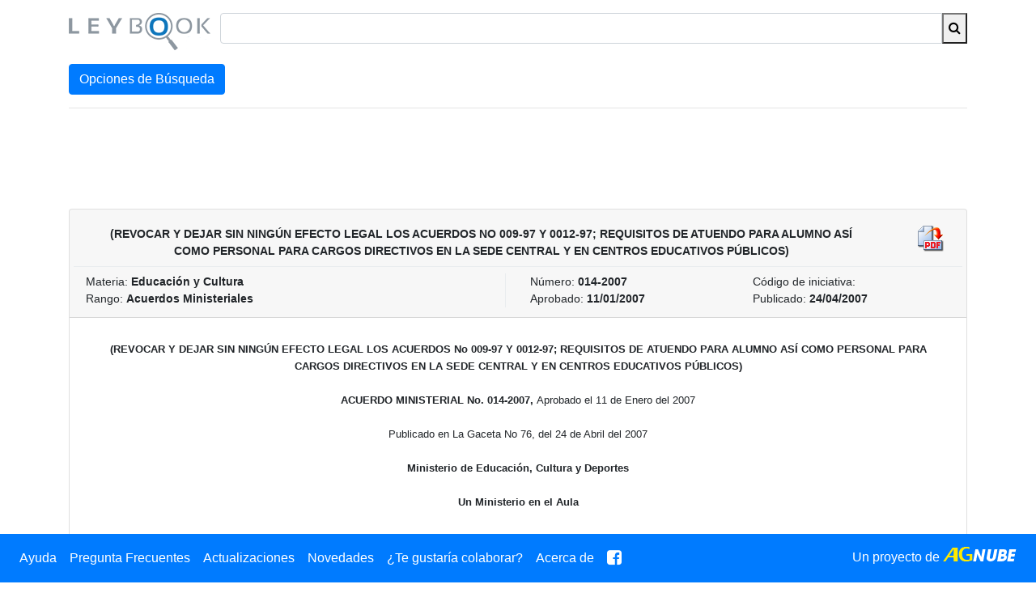

--- FILE ---
content_type: text/html; charset=utf-8
request_url: https://www.leybook.com/doc/1888
body_size: 12966
content:
<!DOCTYPE html>
<html lang="es">
<head>
  <title>Leybook - (REVOCAR Y DEJAR SIN NINGÚN EFECTO LEGAL LOS ACUERDOS NO 009-97 Y 0012-97; REQUISITOS DE ATUENDO PARA ALUMNO ASÍ COMO PERSONAL PARA CARGOS DIRECTIVOS EN LA SEDE CENTRAL Y EN CENTROS EDUCATIVOS PÚBLICOS)
</title>
<meta charset="utf-8">
<meta name="viewport" content="width=device-width, initial-scale=1, shrink-to-fit=no">
<meta name="description" content="Leybook es un buscador jurídico gratuito y amigable de leyes, decretos,
normas y acuerdos nicaragüenses.">
<meta name="keywords" content="leybook ley decreto norma acuerdo buscador nicaragua legal jurídico asamblea
corte justicia">
<link rel="shortcut icon" type="image/x-icon" href="/assets/favicon-ee9f33eb75445153c4be04b85b00d1eaac7fbf15fe51a1829c87f365599d187b.ico">
<meta name="csrf-param" content="authenticity_token" />
<meta name="csrf-token" content="FgV6_hqSuw4aiEuuB-Xj6mVRiu9N48nTLVF5ud-um-ShjpgW1_MS40OZkNSCrbtqH79G_13-QQeMD2wLYD4hEQ" />
<script type="text/javascript"
  src="//platform-api.sharethis.com/js/sharethis.js#property=5a2968d8bbccc80012838b80&product=inline-share-buttons">
</script>
<link rel="stylesheet" href="/assets/application-71d792491e31b79e8524aaa6d67ff1945dc315927974f5f1faac744f7bdeb73f.css" media="all" data-turbolinks-track="reload" />
<link rel="stylesheet" href="https://maxcdn.bootstrapcdn.com/font-awesome/4.7.0/css/font-awesome.min.css" media="screen" />

</head>
<body>
<div class="d-block d-lg-none">
  <nav class="navbar navbar-expand-lg bg-primary navbar-dark fixed-top">
  <button class="navbar-toggler collapsed" type="button" data-toggle="collapse" data-target="#navbarLeybook"
          aria-controls="navbarLeybook" aria-expanded="false" aria-label="Toggle navigation">
    <span class="navbar-toggler-icon"></span>
  </button>

  <div class="navbar-collapse collapse" id="navbarLeybook">
    <ul class="navbar-nav">
      <li class="nav-item active">
        <a class="nav-link" href="/ayuda">Ayuda</a>
      </li>
      <li class="nav-item active">
        <a class="nav-link" href="/faq">Pregunta Frecuentes</a>
      </li>
      <li class="nav-item active">
        <a class="nav-link" href="/actualizaciones">Actualizaciones</a>
      </li>
      <li class="nav-item active">
        <a class="nav-link" href="/novedades">Novedades</a>
      </li>
      <li class="nav-item active">
        <a class="nav-link" href="/colaborar">¿Te gustaría colaborar?</a>
      </li>
      <li class="nav-item active">
        <a class="nav-link" href="/acerca">Acerca de</a>
      </li>
      <li class="nav-item active">
        <a class="nav-link" href="https://www.facebook.com/Leybook">
          <i class="fa fa-facebook-square fa-lg" aria-hidden="true"></i>
        </a>
      </li>
    </ul>
  </div>

  <div class="float-right">
    <ul class="navbar-nav mr-auto">
      <li class="nav-item active">
        <a class="nav-link" href="https://www.agnube.com/">
          Un proyecto de <img id="ag-nube-logo" alt="Un proyecto de AGNube" src="/assets/logo-ag-nube-1c6703d5aab492d497c22a37969e8b907a5192abf4098017e3f7b76bb67fa3f1.png" />
        </a>
      </li>
    </ul>
  </div>
</nav>

</div>
<div class="d-none d-lg-block d-xl-block">
  <nav class="navbar navbar-expand-lg bg-primary navbar-dark fixed-bottom">
  <button class="navbar-toggler collapsed" type="button" data-toggle="collapse" data-target="#navbarLeybook"
          aria-controls="navbarLeybook" aria-expanded="false" aria-label="Toggle navigation">
    <span class="navbar-toggler-icon"></span>
  </button>

  <div class="navbar-collapse collapse" id="navbarLeybook">
    <ul class="navbar-nav">
      <li class="nav-item active">
        <a class="nav-link" href="/ayuda">Ayuda</a>
      </li>
      <li class="nav-item active">
        <a class="nav-link" href="/faq">Pregunta Frecuentes</a>
      </li>
      <li class="nav-item active">
        <a class="nav-link" href="/actualizaciones">Actualizaciones</a>
      </li>
      <li class="nav-item active">
        <a class="nav-link" href="/novedades">Novedades</a>
      </li>
      <li class="nav-item active">
        <a class="nav-link" href="/colaborar">¿Te gustaría colaborar?</a>
      </li>
      <li class="nav-item active">
        <a class="nav-link" href="/acerca">Acerca de</a>
      </li>
      <li class="nav-item active">
        <a class="nav-link" href="https://www.facebook.com/Leybook">
          <i class="fa fa-facebook-square fa-lg" aria-hidden="true"></i>
        </a>
      </li>
    </ul>
  </div>

  <div class="float-right">
    <ul class="navbar-nav mr-auto">
      <li class="nav-item active">
        <a class="nav-link" href="https://www.agnube.com/">
          Un proyecto de <img id="ag-nube-logo" alt="Un proyecto de AGNube" src="/assets/logo-ag-nube-1c6703d5aab492d497c22a37969e8b907a5192abf4098017e3f7b76bb67fa3f1.png" />
        </a>
      </li>
    </ul>
  </div>
</nav>

</div>
<div class="container">
  <div id="search-container-top" class="mt-3 mb-3">
  <form accept-charset="UTF-8" action="/" method="get">
    <div class="form-row">
      <div class="col-sm-12 col-md-4 col-lg-3 col-xl-2">
        <a href="/">
          <span id="logo" class=""></span>
        </a>
      </div>
      <div class="col-sm-12 col-md-8 col-lg-9 col-xl-10">
        <div class="input-group">
          <input type="text" class="form-control" id="search-box" name="q" value="">
          <button class="input-group-addon" type="submit">
            <i class="fa fa-search" aria-hidden="true"></i>
          </button>
        </div>
      </div>
    </div>
    <a id="search-toggle-btn" href="#" class="btn btn-primary" role="button">Opciones de Búsqueda</a>
<div id="search-filters" class="row" style="display: none">
  <div class="col-sm-12 col-md-6">
    <label class="col-form-label" for="materia">Materia</label>
    <select name="materia" id="materia" class="form-control"><option value="" label=" "></option><option value="Administrativo">Administrativo</option>
<option value="Aduanero">Aduanero</option>
<option value="Agrario">Agrario</option>
<option value="Agropecuario">Agropecuario</option>
<option value="Arancelario">Arancelario</option>
<option value="Bancario">Bancario</option>
<option value="Café">Café</option>
<option value="Civil">Civil</option>
<option value="Compilación Legislativa">Compilación Legislativa</option>
<option value="Comunidades Indígenas">Comunidades Indígenas</option>
<option value="Constitucional">Constitucional</option>
<option value="Construcción e Infraestructura">Construcción e Infraestructura</option>
<option value="Cultura">Cultura</option>
<option value="Derechos Humanos">Derechos Humanos</option>
<option value="Educación">Educación</option>
<option value="Educación Ciencia e Investigación">Educación Ciencia e Investigación</option>
<option value="Electoral">Electoral</option>
<option value="Energía">Energía</option>
<option value="Estupefacientes y Psicotrópicos">Estupefacientes y Psicotrópicos</option>
<option value="Familia">Familia</option>
<option value="Financiero">Financiero</option>
<option value="Fiscal">Fiscal</option>
<option value="Forestal">Forestal</option>
<option value="Genero">Genero</option>
<option value="Integración Centroamericana">Integración Centroamericana</option>
<option value="Internacional">Internacional</option>
<option value="Judicial">Judicial</option>
<option value="Laboral">Laboral</option>
<option value="Marítimo">Marítimo</option>
<option value="Medio Ambiente">Medio Ambiente</option>
<option value="Mercantil">Mercantil</option>
<option value="Migración y Extranjería">Migración y Extranjería</option>
<option value="Militar">Militar</option>
<option value="Minero">Minero</option>
<option value="Monetario">Monetario</option>
<option value="Municipal">Municipal</option>
<option value="Notarial">Notarial</option>
<option value="Penal">Penal</option>
<option value="Pesca">Pesca</option>
<option value="Policía">Policía</option>
<option value="Procesal Civil">Procesal Civil</option>
<option value="Procesal Penal">Procesal Penal</option>
<option value="Propiedad">Propiedad</option>
<option value="Registral">Registral</option>
<option value="Salud">Salud</option>
<option value="Seguridad Social">Seguridad Social</option>
<option value="Seguros">Seguros</option>
<option value="Telecomunicaciones">Telecomunicaciones</option>
<option value="Transporte">Transporte</option>
<option value="Tributario">Tributario</option>
<option value="Turismo">Turismo</option>
<option value="Urbanismo">Urbanismo</option>
<option value="Vivienda y Asentamientos Humanos">Vivienda y Asentamientos Humanos</option>
<option value="Administrativa">Administrativa</option>
<option value="Banca y Finanzas">Banca y Finanzas</option>
<option value="Finanzas Públicas">Finanzas Públicas</option>
<option value="Constitucional y Otras Normas Fundamentales">Constitucional y Otras Normas Fundamentales</option>
<option value="Gobernabilidad">Gobernabilidad</option>
<option value="Energética">Energética</option>
<option value="Relaciones Internacionales">Relaciones Internacionales</option>
<option value="Laboral y Seguridad Social">Laboral y Seguridad Social</option>
<option value="Seguridad y Defensa Nacional">Seguridad y Defensa Nacional</option>
<option value="Familia, Niñez, Juventud y Adulto Mayor">Familia, Niñez, Juventud y Adulto Mayor</option>
<option value="Medio Ambiente y Recursos Naturales">Medio Ambiente y Recursos Naturales</option>
<option value="Bienestar y Seguridad Social">Bienestar y Seguridad Social</option>
<option value="Educación y Cultura">Educación y Cultura</option>
<option value="Pueblos Originarios, Afrodescendientes y Asuntos Étnicos">Pueblos Originarios, Afrodescendientes y Asuntos Étnicos</option>
<option value="Deporte y Recreación">Deporte y Recreación</option>
<option value="Empresa , Industria y Comercio">Empresa , Industria y Comercio</option>
<option value="Soberania y Seguridad Alimentaria y Nutricional">Soberania y Seguridad Alimentaria y Nutricional</option>
<option value="Equidad de Género">Equidad de Género</option>
<option value="Orden Interno">Orden Interno</option>
<option value="Recursos Hídricos">Recursos Hídricos</option>
<option value="Autonomía Regional">Autonomía Regional</option>
<option value="Empresa Industria y Comercio">Empresa Industria y Comercio</option>
<option value="Pueblos Indígenas Afrodescendientes y Asuntos Étnicos">Pueblos Indígenas Afrodescendientes y Asuntos Étnicos</option>
<option value="Administrativa, Municipal">Administrativa, Municipal</option>
<option value="Municipal, Orden Interno">Municipal, Orden Interno</option>
<option value="Familia Niñez Juventud y Adulto Mayor">Familia Niñez Juventud y Adulto Mayor</option>
<option value="Administrativa, Empresa Industria y Comercio">Administrativa, Empresa Industria y Comercio</option>
<option value="Administrativa, Finanzas Públicas">Administrativa, Finanzas Públicas</option>
<option value="Finanzas Públicas, Propiedad">Finanzas Públicas, Propiedad</option>
<option value="Administrativa, Medio Ambiente y Recursos Naturales">Administrativa, Medio Ambiente y Recursos Naturales</option>
<option value="Propiedad, Municipal">Propiedad, Municipal</option>
<option value="Laboral y Seguridad Social, Medio Ambiente y Recursos Naturales">Laboral y Seguridad Social, Medio Ambiente y Recursos Naturales</option>
<option value="Educación y Cultura, Laboral y Seguridad Social">Educación y Cultura, Laboral y Seguridad Social</option>
<option value="Administrativa, Laboral y Seguridad Social">Administrativa, Laboral y Seguridad Social</option>
<option value="Administrativa, Transporte">Administrativa, Transporte</option>
<option value="Relaciones Internacionales, Turismo">Relaciones Internacionales, Turismo</option>
<option value="Administrativa, Propiedad">Administrativa, Propiedad</option>
<option value="Empresa Industria y Comercio, Turismo">Empresa Industria y Comercio, Turismo</option>
<option value="Medio Ambiente y Recursos Naturales, Turismo">Medio Ambiente y Recursos Naturales, Turismo</option>
<option value="Laboral y Seguridad Social, Salud">Laboral y Seguridad Social, Salud</option>
<option value="Civil, Propiedad">Civil, Propiedad</option>
<option value="Administrativa, Pueblos Indígenas Afrodescendientes y Asuntos Étnicos">Administrativa, Pueblos Indígenas Afrodescendientes y Asuntos Étnicos</option>
<option value="Medio Ambiente y Recursos Naturales, Municipal, Turismo">Medio Ambiente y Recursos Naturales, Municipal, Turismo</option>
<option value="Empresa Industria y Comercio, Salud">Empresa Industria y Comercio, Salud</option>
<option value="Pueblos Indígenas Afrodescendientes y Asuntos Étnicos, Salud">Pueblos Indígenas Afrodescendientes y Asuntos Étnicos, Salud</option>
<option value="Empresa Industria y Comercio, Medio Ambiente y Recursos Naturales">Empresa Industria y Comercio, Medio Ambiente y Recursos Naturales</option>
<option value="Administrativa, Seguridad y Defensa Nacional">Administrativa, Seguridad y Defensa Nacional</option>
<option value="Administrativa, Educación y Cultura">Administrativa, Educación y Cultura</option>
<option value="Finanzas Públicas, Turismo">Finanzas Públicas, Turismo</option>
<option value="Administrativa, Turismo">Administrativa, Turismo</option>
<option value="Orden Interno, Turismo">Orden Interno, Turismo</option>
<option value="Administrativa, Salud">Administrativa, Salud</option>
<option value="Relaciones Internacionales, Transporte">Relaciones Internacionales, Transporte</option>
<option value="Administrativa, Finanzas Públicas, Transporte">Administrativa, Finanzas Públicas, Transporte</option>
<option value="Medio Ambiente y Recursos Naturales, Propiedad">Medio Ambiente y Recursos Naturales, Propiedad</option>
<option value="Derechos Humanos, Laboral y Seguridad Social">Derechos Humanos, Laboral y Seguridad Social</option>
<option value="Municipal, Propiedad">Municipal, Propiedad</option>
<option value="Laboral y Seguridad Social, Medio Ambiente y Recursos Naturales, Salud">Laboral y Seguridad Social, Medio Ambiente y Recursos Naturales, Salud</option>
<option value="Energética, Turismo">Energética, Turismo</option>
<option value="Salud, Empresa Industria y Comercio">Salud, Empresa Industria y Comercio</option>
<option value="Empresa Industria y Comercio, Laboral y Seguridad Social">Empresa Industria y Comercio, Laboral y Seguridad Social</option>
<option value="Administrativa, Relaciones Internacionales">Administrativa, Relaciones Internacionales</option>
<option value="Penal, Relaciones Internacionales">Penal, Relaciones Internacionales</option>
<option value="Soberanía y Seguridad Alimentaria y Nutricional">Soberanía y Seguridad Alimentaria y Nutricional</option>
<option value="Administrativa, Penal">Administrativa, Penal</option>
<option value="Administrativa, Civil">Administrativa, Civil</option>
<option value="Penal, Seguridad y Defensa Nacional">Penal, Seguridad y Defensa Nacional</option>
<option value="Relaciones Internacionales, Educación y Cultura">Relaciones Internacionales, Educación y Cultura</option>
<option value="Administrativa, Infraestructura">Administrativa, Infraestructura</option>
<option value="Propiedad, Pueblos Indígenas Afrodescendientes y Asuntos Étnicos">Propiedad, Pueblos Indígenas Afrodescendientes y Asuntos Étnicos</option>
<option value="Empresa Industria y Comercio, Municipal">Empresa Industria y Comercio, Municipal</option>
<option value="Administrativa, Constitucional y Otras Normas Fundamentales">Administrativa, Constitucional y Otras Normas Fundamentales</option>
<option value="Empresa Industria y Comercio, Transporte">Empresa Industria y Comercio, Transporte</option>
<option value="Bienestar y Seguridad Social, Propiedad">Bienestar y Seguridad Social, Propiedad</option>
<option value="Pueblos Indígenas Afrodescendientes y Asuntos Étnicos, Relaciones Internacionales">Pueblos Indígenas Afrodescendientes y Asuntos Étnicos, Relaciones Internacionales</option>
<option value="Banca y Finanzas, Administrativa">Banca y Finanzas, Administrativa</option>
<option value="Orden Interno, Pueblos Indígenas Afrodescendientes y Asuntos Étnicos">Orden Interno, Pueblos Indígenas Afrodescendientes y Asuntos Étnicos</option>
<option value="Orden Interno, Administrativa">Orden Interno, Administrativa</option>
<option value="Orden Interno, Municipal">Orden Interno, Municipal</option>
<option value="Laboral y Seguridad Social, Relaciones Internacionales">Laboral y Seguridad Social, Relaciones Internacionales</option>
<option value="Constitucional y Otras Normas Fundamentales, Relaciones Internacionales">Constitucional y Otras Normas Fundamentales, Relaciones Internacionales</option>
<option value="Transporte, Administrativa">Transporte, Administrativa</option>
<option value="Finanzas Públicas, Pueblos Indígenas Afrodescendientes y Asuntos Étnicos">Finanzas Públicas, Pueblos Indígenas Afrodescendientes y Asuntos Étnicos</option>
<option value="Municipal, Salud">Municipal, Salud</option>
<option value="Salud, Administrativa">Salud, Administrativa</option>
<option value="Energética, Administrativa">Energética, Administrativa</option>
<option value="Gobernabilidad, Administrativa">Gobernabilidad, Administrativa</option>
<option value="Municipal, Administrativa">Municipal, Administrativa</option>
<option value="Educación y Cultura, Seguridad y Defensa Nacional">Educación y Cultura, Seguridad y Defensa Nacional</option>
<option value="Bienestar y Seguridad Social, Energética">Bienestar y Seguridad Social, Energética</option>
<option value="Seguridad y Defensa Nacional, Administrativa">Seguridad y Defensa Nacional, Administrativa</option>
<option value="Penal, Administrativa">Penal, Administrativa</option>
<option value="Civil, Municipal">Civil, Municipal</option>
<option value="Empresa Industria y Comercio, Administrativa">Empresa Industria y Comercio, Administrativa</option>
<option value="Finanzas Públicas, Administrativa">Finanzas Públicas, Administrativa</option>
<option value="Orden Interno, Seguridad y Defensa Nacional">Orden Interno, Seguridad y Defensa Nacional</option>
<option value="Energética, Municipal">Energética, Municipal</option>
<option value="Relaciones Internacionales, Energética">Relaciones Internacionales, Energética</option>
<option value="Infraestructura, Relaciones Internacionales">Infraestructura, Relaciones Internacionales</option>
<option value="Relaciones Internacionales, Empresa Industria y Comercio">Relaciones Internacionales, Empresa Industria y Comercio</option>
<option value="Pueblos Indígenas Afrodescendientes y Asuntos Étnicos, Municipal">Pueblos Indígenas Afrodescendientes y Asuntos Étnicos, Municipal</option>
<option value="Civil, Constitucional y Otras Normas Fundamentales">Civil, Constitucional y Otras Normas Fundamentales</option>
<option value="Finanzas Públicas, Municipal">Finanzas Públicas, Municipal</option>
<option value="Municipal, Pueblos Indígenas Afrodescendientes y Asuntos Étnicos">Municipal, Pueblos Indígenas Afrodescendientes y Asuntos Étnicos</option>
<option value="Municipal, Seguridad y Defensa Nacional">Municipal, Seguridad y Defensa Nacional</option>
<option value="Constitucional y Otras Normas Fundamentales, Municipal">Constitucional y Otras Normas Fundamentales, Municipal</option>
<option value="Telecomunicaciones, Relaciones Internacionales">Telecomunicaciones, Relaciones Internacionales</option>
<option value="Bienestar y Seguridad Social, Administrativo">Bienestar y Seguridad Social, Administrativo</option>
<option value="Municipal, Constitucional y Otras Normas Fundamentales">Municipal, Constitucional y Otras Normas Fundamentales</option>
<option value="Telecomunicaciones, Administrativo">Telecomunicaciones, Administrativo</option>
<option value="Educación, Relaciones Internacionales">Educación, Relaciones Internacionales</option>
<option value="Medio Ambiente y Recursos Naturales, Administrativo">Medio Ambiente y Recursos Naturales, Administrativo</option>
<option value="Administrativa, Telecomunicaciones">Administrativa, Telecomunicaciones</option>
<option value="Telecomunicaciones, Finanzas Públicas">Telecomunicaciones, Finanzas Públicas</option>
<option value="Relaciones Internacionales, Civil">Relaciones Internacionales, Civil</option>
<option value="Telecomunicaciones, Municipal">Telecomunicaciones, Municipal</option>
<option value="Municipal, Transporte">Municipal, Transporte</option>
<option value="Civil, Familia Niñez Juventud y Adulto Mayor">Civil, Familia Niñez Juventud y Adulto Mayor</option>
<option value="Educación y Cultura, Civil">Educación y Cultura, Civil</option>
<option value="Gobernabilidad, Seguridad y Defensa Nacional">Gobernabilidad, Seguridad y Defensa Nacional</option>
<option value="Relaciones Internacionales, Familia Niñez Juventud y Adulto Mayor">Relaciones Internacionales, Familia Niñez Juventud y Adulto Mayor</option>
<option value="Relaciones Internacionales, Recursos Hídricos">Relaciones Internacionales, Recursos Hídricos</option>
<option value="Relaciones Internacionales, Pueblos Indígenas Afrodescendientes y Asuntos Étnicos">Relaciones Internacionales, Pueblos Indígenas Afrodescendientes y Asuntos Étnicos</option>
<option value="Relaciones Internacionales, Propiedad">Relaciones Internacionales, Propiedad</option>
<option value="Relaciones Internacionales, Salud">Relaciones Internacionales, Salud</option>
<option value="Telecomunicaciones, Educación">Telecomunicaciones, Educación</option>
<option value="Seguridad y Defensa Nacional, Relaciones Internacionales">Seguridad y Defensa Nacional, Relaciones Internacionales</option>
<option value="Administrativo, Empresa Industria y Comercio">Administrativo, Empresa Industria y Comercio</option>
<option value="Banca y Finanzas, Laboral y Seguridad Social">Banca y Finanzas, Laboral y Seguridad Social</option>
<option value="Telecomunicaciones, Constitucional y Otras Normas Fundamentales">Telecomunicaciones, Constitucional y Otras Normas Fundamentales</option>
<option value="Telecomunicaciones, Derechos Humanos">Telecomunicaciones, Derechos Humanos</option>
<option value="Autonomía Regional, Pueblos Indígenas Afrodescendientes y Asuntos Étnicos">Autonomía Regional, Pueblos Indígenas Afrodescendientes y Asuntos Étnicos</option>
<option value="Familia Niñez Juventud y Adulto Mayor, Relaciones Internacionales">Familia Niñez Juventud y Adulto Mayor, Relaciones Internacionales</option>
<option value="Infraestructura, Pueblos Indígenas Afrodescendientes y Asuntos Étnicos">Infraestructura, Pueblos Indígenas Afrodescendientes y Asuntos Étnicos</option>
<option value="Administrativo, Tributario">Administrativo, Tributario</option>
<option value="Constitucional y Otras Normas Fundamentales, Administrativo">Constitucional y Otras Normas Fundamentales, Administrativo</option>
<option value="Telecomunicaciones y Servicios Postales">Telecomunicaciones y Servicios Postales</option>
<option value="Constitucional y Otras Normas Fundamentales, Penal">Constitucional y Otras Normas Fundamentales, Penal</option>
<option value="Transporte, Relaciones Internacionales">Transporte, Relaciones Internacionales</option>
<option value="Telecomunicaciones y Servicios Postales, Educación">Telecomunicaciones y Servicios Postales, Educación</option>
<option value="Administrativo, Constitucional y Otras Normas Fundamentales">Administrativo, Constitucional y Otras Normas Fundamentales</option>
<option value="Telecomunicaciones y Servicios Postales, Relaciones Internacionales">Telecomunicaciones y Servicios Postales, Relaciones Internacionales</option>
<option value="Relaciones Internacionales, Telecomunicaciones y Servicios Postales">Relaciones Internacionales, Telecomunicaciones y Servicios Postales</option>
<option value="Relaciones Internacionales, Seguridad y Defensa Nacional">Relaciones Internacionales, Seguridad y Defensa Nacional</option>
<option value="Orden Interno, Administrativo">Orden Interno, Administrativo</option>
<option value="Administrativo, Educación">Administrativo, Educación</option>
<option value="Administrativo, Cultura">Administrativo, Cultura</option>
<option value="Administrativo, Relaciones Internacionales">Administrativo, Relaciones Internacionales</option>
<option value="Administrativo, Turismo">Administrativo, Turismo</option>
<option value="Administrativo, Infraestructura">Administrativo, Infraestructura</option>
<option value="Laboral, Medio Ambiente y Recursos Naturales">Laboral, Medio Ambiente y Recursos Naturales</option>
<option value="Administrativo, Propiedad">Administrativo, Propiedad</option>
<option value="Pueblos Originarios y Afrodescendientes, Relaciones Internacionales">Pueblos Originarios y Afrodescendientes, Relaciones Internacionales</option>
<option value="Medio Ambiente y Recursos Naturales, Pueblos Originarios y Afrodescendientes">Medio Ambiente y Recursos Naturales, Pueblos Originarios y Afrodescendientes</option>
<option value="Cultura, Educación">Cultura, Educación</option>
<option value="Medio Ambiente y Recursos Naturales, Relaciones Internacionales">Medio Ambiente y Recursos Naturales, Relaciones Internacionales</option>
<option value="Relaciones Internacionales, Administrativo">Relaciones Internacionales, Administrativo</option>
<option value="Propiedad Inmueble">Propiedad Inmueble</option>
<option value="Cultura, Familia Niñez Juventud y Adulto Mayor">Cultura, Familia Niñez Juventud y Adulto Mayor</option>
<option value="Cultura, Turismo">Cultura, Turismo</option>
<option value="Derechos Humanos, Educación">Derechos Humanos, Educación</option>
<option value="Cultura, Municipal">Cultura, Municipal</option>
<option value="Educación, Medio Ambiente y Recursos Naturales">Educación, Medio Ambiente y Recursos Naturales</option>
<option value="Administrativo, Civil">Administrativo, Civil</option>
<option value="Cultura, Administrativo">Cultura, Administrativo</option>
<option value="Civil, Administrativo">Civil, Administrativo</option>
<option value="Administrativo, Constitucional y Otras Normas Fundamentales, Administrativa">Administrativo, Constitucional y Otras Normas Fundamentales, Administrativa</option>
<option value="Banca y Finanzas, Relaciones Internacionales">Banca y Finanzas, Relaciones Internacionales</option>
<option value="Telecomunicaciones y Servicios Postales, Derechos Humanos">Telecomunicaciones y Servicios Postales, Derechos Humanos</option>
<option value="Telecomunicaciones y Servicios Postales, Penal">Telecomunicaciones y Servicios Postales, Penal</option>
<option value="Banca y Finanzas, Propiedad">Banca y Finanzas, Propiedad</option>
<option value="Aduanas">Aduanas</option>
<option value="Seguridad y Defensa Nacional, Transporte">Seguridad y Defensa Nacional, Transporte</option>
<option value="Cultura, Relaciones Internacionales">Cultura, Relaciones Internacionales</option>
<option value="Energética, Relaciones Internacionales">Energética, Relaciones Internacionales</option>
<option value="Familia Niñez Juventud y Adulto Mayor, Constitucional y Otras Normas Fundamentales">Familia Niñez Juventud y Adulto Mayor, Constitucional y Otras Normas Fundamentales</option>
<option value="Aduanas, Empresa, Industria y Comercio">Aduanas, Empresa, Industria y Comercio</option>
<option value="Finanzas Públicas, Administrativo">Finanzas Públicas, Administrativo</option>
<option value="Autonomía Regional, Pueblos Originarios y Afrodescendientes">Autonomía Regional, Pueblos Originarios y Afrodescendientes</option>
<option value="Salud, Medio Ambiente y Recursos Naturales">Salud, Medio Ambiente y Recursos Naturales</option>
<option value="Sector Energético">Sector Energético</option>
<option value="Empresa, Industria y Comercio, Relaciones Internacionales">Empresa, Industria y Comercio, Relaciones Internacionales</option>
<option value="Banca y Finanzas, Pueblos Originarios y Afrodescendientes">Banca y Finanzas, Pueblos Originarios y Afrodescendientes</option>
<option value="Banca y Finanzas, Administrativo">Banca y Finanzas, Administrativo</option>
<option value="Constitucional y Otras Normas Fundamentales, Autonomía Regional">Constitucional y Otras Normas Fundamentales, Autonomía Regional</option>
<option value="Autonomía Regional, Constitucional y Otras Normas Fundamentales">Autonomía Regional, Constitucional y Otras Normas Fundamentales</option>
<option value="Administrativo, Autonomía Regional">Administrativo, Autonomía Regional</option>
<option value="Administrativo, Derechos Humanos">Administrativo, Derechos Humanos</option>
<option value="Familia, Niñez, Juventud, Adulto Mayor y Equidad de Género, Relaciones Internacionales">Familia, Niñez, Juventud, Adulto Mayor y Equidad de Género, Relaciones Internacionales</option>
<option value="Administrativo, Banca y Finanzas">Administrativo, Banca y Finanzas</option>
<option value="Salud, Administrativo">Salud, Administrativo</option>
<option value="Administrativo, Medio Ambiente y Recursos Naturales">Administrativo, Medio Ambiente y Recursos Naturales</option>
<option value="Sector Energético, Administrativo">Sector Energético, Administrativo</option>
<option value="Pueblos Originarios y Afrodescendientes, Medio Ambiente y Recursos Naturales">Pueblos Originarios y Afrodescendientes, Medio Ambiente y Recursos Naturales</option>
<option value="Deporte y Recreación Física">Deporte y Recreación Física</option>
<option value="Administrativo, Industria y Comercio">Administrativo, Industria y Comercio</option>
<option value="Tributario, Administrativo">Tributario, Administrativo</option>
<option value="Administrativo, Salud">Administrativo, Salud</option>
<option value="Bienestar y Seguridad Social, Seguridad y Defensa Nacional">Bienestar y Seguridad Social, Seguridad y Defensa Nacional</option>
<option value="Constitucional y Otras Normas Fundamentales, Pueblos Originarios y Afrodescendientes">Constitucional y Otras Normas Fundamentales, Pueblos Originarios y Afrodescendientes</option>
<option value="Administrativo, Seguridad y Defensa Nacional">Administrativo, Seguridad y Defensa Nacional</option>
<option value="Municipal, Medio Ambiente y Recursos Naturales">Municipal, Medio Ambiente y Recursos Naturales</option>
<option value="Administrativo, Empresa, Industria y Comercio">Administrativo, Empresa, Industria y Comercio</option>
<option value="Autonomía Regional, Relaciones Internacionales, Sector Energético">Autonomía Regional, Relaciones Internacionales, Sector Energético</option>
<option value="Familia, Niñez, Juventud, Adulto Mayor y Equidad de Género, Penal">Familia, Niñez, Juventud, Adulto Mayor y Equidad de Género, Penal</option>
<option value="Administrativo, Familia, Niñez, Juventud, Adulto Mayor y Equidad de Género">Administrativo, Familia, Niñez, Juventud, Adulto Mayor y Equidad de Género</option>
<option value="Aduanas, Familia, Niñez, Juventud, Adulto Mayor y Equidad de Género">Aduanas, Familia, Niñez, Juventud, Adulto Mayor y Equidad de Género</option>
<option value="Educación, Pueblos Originarios y Afrodescendientes">Educación, Pueblos Originarios y Afrodescendientes</option>
<option value="Familia, Niñez, Juventud, Adulto Mayor y Equidad de Género, Derechos Humanos">Familia, Niñez, Juventud, Adulto Mayor y Equidad de Género, Derechos Humanos</option>
<option value="Familia, Derechos Humanos">Familia, Derechos Humanos</option>
<option value="Familia, Niñez, Juventud, Adulto Mayor y Equidad de Género, Propiedad">Familia, Niñez, Juventud, Adulto Mayor y Equidad de Género, Propiedad</option>
<option value="Aduanas, Tributario">Aduanas, Tributario</option>
<option value="Empresa, Industria y Comercio, Administrativo">Empresa, Industria y Comercio, Administrativo</option>
<option value="Administrativo, Sector Energético">Administrativo, Sector Energético</option>
<option value="Administrativo, Transporte">Administrativo, Transporte</option>
<option value="Administrativo, Deporte y Recreación Física">Administrativo, Deporte y Recreación Física</option>
<option value="Transporte, Municipal">Transporte, Municipal</option>
<option value="Civil, Medio Ambiente y Recursos Naturales">Civil, Medio Ambiente y Recursos Naturales</option>
<option value="Penal, Familia, Niñez, Juventud, Adulto Mayor y Equidad de Género">Penal, Familia, Niñez, Juventud, Adulto Mayor y Equidad de Género</option>
<option value="Educación y Cultura, Relaciones Internacionales">Educación y Cultura, Relaciones Internacionales</option>
<option value="Constitucional y Otras Normas Fundamentales, Familia, Niñez, Juventud, Adulto Mayor y Equidad de Género">Constitucional y Otras Normas Fundamentales, Familia, Niñez, Juventud, Adulto Mayor y Equidad de Género</option>
<option value="Familia, Niñez, Juventud, Adulto Mayor y Equidad de Género, Municipal">Familia, Niñez, Juventud, Adulto Mayor y Equidad de Género, Municipal</option>
<option value="Derechos Humanos, Familia, Niñez, Juventud, Adulto Mayor y Equidad de Género">Derechos Humanos, Familia, Niñez, Juventud, Adulto Mayor y Equidad de Género</option>
<option value="Educación, Administrativo">Educación, Administrativo</option>
<option value="Transporte, Banca y Finanzas">Transporte, Banca y Finanzas</option>
<option value="Civil, Relaciones Internacionales">Civil, Relaciones Internacionales</option>
<option value="Relaciones Internacionales, Medio Ambiente y Recursos Naturales">Relaciones Internacionales, Medio Ambiente y Recursos Naturales</option>
<option value="Administrativo, Penal">Administrativo, Penal</option>
<option value="Penal, Constitucional y Otras Normas Fundamentales">Penal, Constitucional y Otras Normas Fundamentales</option>
<option value="Empresa, Industria y Comercio, Infraestructura">Empresa, Industria y Comercio, Infraestructura</option>
<option value="Administrativo, Telecomunicaciones y Servicios Postales">Administrativo, Telecomunicaciones y Servicios Postales</option>
<option value="Gobernabilidad, Orden Interno">Gobernabilidad, Orden Interno</option>
<option value="Penal, Educación y Cultura">Penal, Educación y Cultura</option>
<option value="Banca y Finanzas, Municipal">Banca y Finanzas, Municipal</option>
<option value="Infraestructura, Transporte">Infraestructura, Transporte</option>
<option value="Medio Ambiente y Recursos Naturales, Empresa, Industria y Comercio">Medio Ambiente y Recursos Naturales, Empresa, Industria y Comercio</option>
<option value="Medio Ambiente y Recursos Naturales, Transporte">Medio Ambiente y Recursos Naturales, Transporte</option>
<option value="Banca y Finanzas, Seguridad y Defensa Nacional">Banca y Finanzas, Seguridad y Defensa Nacional</option>
<option value="Transporte, Administrativo">Transporte, Administrativo</option>
<option value="Infraestructura, Administrativo">Infraestructura, Administrativo</option>
<option value="Salud, Empresa, Industria y Comercio">Salud, Empresa, Industria y Comercio</option>
<option value="Administrativo, Aduanas">Administrativo, Aduanas</option>
<option value="Administrativo, Aduanas, Tributario">Administrativo, Aduanas, Tributario</option>
<option value="Deporte y Recreación Física, Administrativo">Deporte y Recreación Física, Administrativo</option>
<option value="Empresa, Industria y Comercio, Aduanas">Empresa, Industria y Comercio, Aduanas</option>
<option value="Medio Ambiente y Recursos Naturales, Tributario">Medio Ambiente y Recursos Naturales, Tributario</option>
<option value="Administrativo, Relaciones Internacionales, Salud">Administrativo, Relaciones Internacionales, Salud</option>
<option value="Familia, Niñez, Juventud, Adulto Mayor y Equidad de Género, Salud">Familia, Niñez, Juventud, Adulto Mayor y Equidad de Género, Salud</option>
<option value="Propiedad, Banca y Finanzas">Propiedad, Banca y Finanzas</option>
<option value="Seguridad y Defensa Nacional, Administrativo">Seguridad y Defensa Nacional, Administrativo</option>
<option value="Tributario, Sistema de Administración Financiera">Tributario, Sistema de Administración Financiera</option>
<option value="Bienestar y Seguridad Social, Pueblos Indígenas Afrodescendientes y Asuntos Étnicos">Bienestar y Seguridad Social, Pueblos Indígenas Afrodescendientes y Asuntos Étnicos</option>
<option value="Educación, Cultura">Educación, Cultura</option>
<option value="Educación, Familia, Niñez, Juventud, Adulto Mayor y Equidad de Género">Educación, Familia, Niñez, Juventud, Adulto Mayor y Equidad de Género</option>
<option value="Finanzas Públicas, Tributario">Finanzas Públicas, Tributario</option>
<option value="Propiedad, Transporte">Propiedad, Transporte</option>
<option value="Administrativo, Municipal">Administrativo, Municipal</option>
<option value="Municipal, Administrativo">Municipal, Administrativo</option>
<option value="Deporte y Recreación Física, Educación">Deporte y Recreación Física, Educación</option>
<option value="Autonomía Regional, Educación">Autonomía Regional, Educación</option>
<option value="Laboral, Laboral y Seguridad Social">Laboral, Laboral y Seguridad Social</option>
<option value="Laboral, Administrativo">Laboral, Administrativo</option>
<option value="Educación, Educación y Cultura">Educación, Educación y Cultura</option>
<option value="Sistema de Administración Financiera, Administrativo">Sistema de Administración Financiera, Administrativo</option>
<option value="Administrativo, Sistema de Administración Financiera">Administrativo, Sistema de Administración Financiera</option>
<option value="Administrativo, Pueblos Originarios y Afrodescendientes">Administrativo, Pueblos Originarios y Afrodescendientes</option>
<option value="Banca y Finanzas, Sistema de Administración Financiera">Banca y Finanzas, Sistema de Administración Financiera</option>
<option value="Tributario, Aduanas">Tributario, Aduanas</option>
<option value="Tributario, Empresa, Industria y Comercio">Tributario, Empresa, Industria y Comercio</option>
<option value="Constitucional y Otras Normas Fundamentales, Pueblos Originarios y Afrodescendientes, Autonomía Regional">Constitucional y Otras Normas Fundamentales, Pueblos Originarios y Afrodescendientes, Autonomía Regional</option>
<option value="Transporte, Sistema de Administración Financiera">Transporte, Sistema de Administración Financiera</option>
<option value="Salud, Familia, Niñez, Juventud, Adulto Mayor y Equidad de Género">Salud, Familia, Niñez, Juventud, Adulto Mayor y Equidad de Género</option>
<option value="Civil, Constitucional y Otras Normas Fundamentales, Autonomía Regional">Civil, Constitucional y Otras Normas Fundamentales, Autonomía Regional</option>
<option value="Penal, Banca y Finanzas, Sistema de Administración Financiera">Penal, Banca y Finanzas, Sistema de Administración Financiera</option>
<option value="Bienestar y Seguridad Social, Sector Energético">Bienestar y Seguridad Social, Sector Energético</option>
<option value="Sistema de Administración Financiera, Banca y Finanzas">Sistema de Administración Financiera, Banca y Finanzas</option>
<option value="Penal, Sistema de Administración Financiera, Banca y Finanzas">Penal, Sistema de Administración Financiera, Banca y Finanzas</option>
<option value="Administrativo, Salud, Medio Ambiente y Recursos Naturales">Administrativo, Salud, Medio Ambiente y Recursos Naturales</option>
<option value="Derechos Humanos, Familia, Niñez, Juventud, Adulto Mayor y Equidad de Género, Penal">Derechos Humanos, Familia, Niñez, Juventud, Adulto Mayor y Equidad de Género, Penal</option>
<option value="Educación, Cultura, Administrativo">Educación, Cultura, Administrativo</option>
<option value="Propiedad, Administrativo">Propiedad, Administrativo</option>
<option value="Seguridad y Defensa Nacional, Penal">Seguridad y Defensa Nacional, Penal</option>
<option value="Derechos Humanos, Penal">Derechos Humanos, Penal</option>
<option value="Empresa Industria y Comercio, Banca y Finanzas">Empresa Industria y Comercio, Banca y Finanzas</option>
<option value="Pueblos Indígenas Afrodescendientes y Asuntos Étnicos, Salud, Autonomía Regional">Pueblos Indígenas Afrodescendientes y Asuntos Étnicos, Salud, Autonomía Regional</option>
<option value="Banca y Finanzas, Penal, Seguridad y Defensa Nacional">Banca y Finanzas, Penal, Seguridad y Defensa Nacional</option>
<option value="Familia, Niñez, Juventud, Adulto Mayor y Equidad de Género, Autonomía Regional">Familia, Niñez, Juventud, Adulto Mayor y Equidad de Género, Autonomía Regional</option>
<option value="Medio Ambiente y Recursos Naturales, Autonomía Regional">Medio Ambiente y Recursos Naturales, Autonomía Regional</option>
<option value="Empresa, Industria y Comercio, Infraestructura, Autonomía Regional">Empresa, Industria y Comercio, Infraestructura, Autonomía Regional</option>
<option value="Bienestar y Seguridad Social, Sistema de Administración Financiera">Bienestar y Seguridad Social, Sistema de Administración Financiera</option>
<option value="Laboral y Seguridad Social, Autonomía Regional">Laboral y Seguridad Social, Autonomía Regional</option>
<option value="Sector Energético, Medio Ambiente y Recursos Naturales, Autonomía Regional">Sector Energético, Medio Ambiente y Recursos Naturales, Autonomía Regional</option>
<option value="Turismo, Banca y Finanzas, Sistema de Administración Financiera">Turismo, Banca y Finanzas, Sistema de Administración Financiera</option>
<option value="Penal, Banca y Finanzas, Seguridad y Defensa Nacional">Penal, Banca y Finanzas, Seguridad y Defensa Nacional</option>
<option value="Pueblos Indígenas Afrodescendientes y Asuntos Étnicos, Autonomía Regional">Pueblos Indígenas Afrodescendientes y Asuntos Étnicos, Autonomía Regional</option>
<option value="Bienestar y Seguridad Social, Pueblos Indígenas Afrodescendientes y Asuntos Étnicos, Autonomía Regional">Bienestar y Seguridad Social, Pueblos Indígenas Afrodescendientes y Asuntos Étnicos, Autonomía Regional</option>
<option value="Sistema de Administración Financiera, Administrativo, Relaciones Internacionales">Sistema de Administración Financiera, Administrativo, Relaciones Internacionales</option>
<option value="Penal, Autonomía Regional">Penal, Autonomía Regional</option>
<option value="Salud, Laboral, Autonomía Regional">Salud, Laboral, Autonomía Regional</option>
<option value="Educación, Cultura, Autonomía Regional">Educación, Cultura, Autonomía Regional</option>
<option value="Sistema de Administración Financiera, Sector Energético">Sistema de Administración Financiera, Sector Energético</option>
<option value="Sistema de Administración Financiera, Bienestar y Seguridad Social">Sistema de Administración Financiera, Bienestar y Seguridad Social</option>
<option value="Educación y Cultura, Autonomía Regional">Educación y Cultura, Autonomía Regional</option>
<option value="Sector Energético, Municipal">Sector Energético, Municipal</option>
<option value="Deporte y Recreación Física, Infraestructura">Deporte y Recreación Física, Infraestructura</option>
<option value="Sistema de Administración Financiera, Autonomía Regional">Sistema de Administración Financiera, Autonomía Regional</option>
<option value="Municipal, Sector Energético">Municipal, Sector Energético</option>
<option value="Turismo, Autonomía Regional">Turismo, Autonomía Regional</option>
<option value="Medio Ambiente y Recursos Naturales, Pueblos Originarios y Afrodescendientes, Autonomía Regional">Medio Ambiente y Recursos Naturales, Pueblos Originarios y Afrodescendientes, Autonomía Regional</option>
<option value="Administrativa, Autonomía Regional">Administrativa, Autonomía Regional</option>
<option value="Turismo, Administrativo">Turismo, Administrativo</option>
<option value="Administrativo, Municipal, Autonomía Regional">Administrativo, Municipal, Autonomía Regional</option>
<option value="Municipal, Sistema de Administración Financiera">Municipal, Sistema de Administración Financiera</option>
<option value="Sector Energético, Administrativo, Telecomunicaciones y Servicios Postales">Sector Energético, Administrativo, Telecomunicaciones y Servicios Postales</option>
<option value="Administrativo, Cultura, Relaciones Internacionales">Administrativo, Cultura, Relaciones Internacionales</option>
<option value="Telecomunicaciones y Servicios Postales, Sistema de Administración Financiera">Telecomunicaciones y Servicios Postales, Sistema de Administración Financiera</option>
<option value="Municipal, Pueblos Originarios y Afrodescendientes">Municipal, Pueblos Originarios y Afrodescendientes</option>
<option value="Familia Niñez Juventud Adulto Mayor y Equidad de Género, Derechos Humanos">Familia Niñez Juventud Adulto Mayor y Equidad de Género, Derechos Humanos</option>
<option value="Administrativo, Relaciones Internacionales, Derechos Humanos">Administrativo, Relaciones Internacionales, Derechos Humanos</option>
<option value="Medio Ambiente y Recursos Naturales, Autonomía Regional, Administrativo">Medio Ambiente y Recursos Naturales, Autonomía Regional, Administrativo</option>
<option value="Banca y Finanzas, Administrativo, Aduanas">Banca y Finanzas, Administrativo, Aduanas</option>
<option value="Turismo, Municipal">Turismo, Municipal</option>
<option value="Administrativo, Pueblos Originarios y Afrodescendientes, Municipal">Administrativo, Pueblos Originarios y Afrodescendientes, Municipal</option>
<option value="Derechos Humanos, Constitucional y Otras Normas Fundamentales">Derechos Humanos, Constitucional y Otras Normas Fundamentales</option>
<option value="Administrativo, Infraestructura, Transporte">Administrativo, Infraestructura, Transporte</option>
<option value="Medio Ambiente y Recursos Naturales, Empresa Industria y Comercio">Medio Ambiente y Recursos Naturales, Empresa Industria y Comercio</option>
<option value="Administrativo, Aduanas, Empresa Industria y Comercio">Administrativo, Aduanas, Empresa Industria y Comercio</option>
<option value="Banca y Finanzas, Seguridad y Defensa Nacional, Penal">Banca y Finanzas, Seguridad y Defensa Nacional, Penal</option>
<option value="Familia Niñez Juventud Adulto Mayor y Equidad de Género, Salud">Familia Niñez Juventud Adulto Mayor y Equidad de Género, Salud</option>
<option value="Aduanas, Empresa Industria y Comercio, Salud">Aduanas, Empresa Industria y Comercio, Salud</option>
<option value="Autonomía Regional, Pueblos Originarios y Afrodescendientes, Constitucional y Otras Normas Fundamentales">Autonomía Regional, Pueblos Originarios y Afrodescendientes, Constitucional y Otras Normas Fundamentales</option>
<option value="Derechos Humanos, Familia Niñez Juventud Adulto Mayor y Equidad de Género">Derechos Humanos, Familia Niñez Juventud Adulto Mayor y Equidad de Género</option>
<option value="Autonomía Regional, Medio Ambiente y Recursos Naturales">Autonomía Regional, Medio Ambiente y Recursos Naturales</option>
<option value="Propiedad, Infraestructura, Tributario">Propiedad, Infraestructura, Tributario</option>
<option value="Empresa Industria y Comercio, Soberanía y Seguridad Alimentaria y Nutricional, Administrativo, Banca y Finanzas">Empresa Industria y Comercio, Soberanía y Seguridad Alimentaria y Nutricional, Administrativo, Banca y Finanzas</option>
<option value="Derechos Humanos, Familia Niñez Juventud Adulto Mayor y Equidad de Género, Seguridad y Defensa Nacional">Derechos Humanos, Familia Niñez Juventud Adulto Mayor y Equidad de Género, Seguridad y Defensa Nacional</option>
<option value="Tributario, Administrativo, Banca y Finanzas, Sistema de Administración Financiera">Tributario, Administrativo, Banca y Finanzas, Sistema de Administración Financiera</option>
<option value="Familia Niñez Juventud Adulto Mayor y Equidad de Género, Derechos Humanos, Penal">Familia Niñez Juventud Adulto Mayor y Equidad de Género, Derechos Humanos, Penal</option>
<option value="Turismo, Penal, Banca y Finanzas">Turismo, Penal, Banca y Finanzas</option>
<option value="Autonomía Regional, Pueblos Originarios y Afrodescendientes, Cultura">Autonomía Regional, Pueblos Originarios y Afrodescendientes, Cultura</option>
<option value="Constitucional y Otras Normas Fundamentales, Municipal, Administrativo">Constitucional y Otras Normas Fundamentales, Municipal, Administrativo</option>
<option value="Administrativo, Autonomía Regional, Banca y Finanzas, Tributario">Administrativo, Autonomía Regional, Banca y Finanzas, Tributario</option>
<option value="Sector Energético, Penal">Sector Energético, Penal</option>
<option value="Autonomía Regional, Pueblos Originarios y Afrodescendientes, Familia Niñez Juventud Adulto Mayor y Equidad de Género">Autonomía Regional, Pueblos Originarios y Afrodescendientes, Familia Niñez Juventud Adulto Mayor y Equidad de Género</option>
<option value="Aduanas, Empresa Industria y Comercio, Relaciones Internacionales">Aduanas, Empresa Industria y Comercio, Relaciones Internacionales</option>
<option value="Sector Energético, Autonomía Regional, Medio Ambiente y Recursos Naturales">Sector Energético, Autonomía Regional, Medio Ambiente y Recursos Naturales</option>
<option value="Pueblos Originarios y Afrodescendientes, Autonomía Regional, Educación, Cultura">Pueblos Originarios y Afrodescendientes, Autonomía Regional, Educación, Cultura</option>
<option value="Pueblos Originarios y Afrodescendientes, Autonomía Regional, Propiedad Inmueble, Municipal">Pueblos Originarios y Afrodescendientes, Autonomía Regional, Propiedad Inmueble, Municipal</option>
<option value="Pueblos Originarios y Afrodescendientes, Autonomía Regional, Cultura, Educación">Pueblos Originarios y Afrodescendientes, Autonomía Regional, Cultura, Educación</option>
<option value="Empresa Industria y Comercio, Sistema de Administración Financiera">Empresa Industria y Comercio, Sistema de Administración Financiera</option>
<option value="Sistema de Administración Financiera, Medio Ambiente y Recursos Naturales">Sistema de Administración Financiera, Medio Ambiente y Recursos Naturales</option>
<option value="Empresa Industria y Comercio, Administrativo">Empresa Industria y Comercio, Administrativo</option>
<option value="Administrativo, Pueblos Originarios y Afrodescendientes, Autonomía Regional">Administrativo, Pueblos Originarios y Afrodescendientes, Autonomía Regional</option>
<option value="Sector Energético, Banca y Finanzas, Administrativo">Sector Energético, Banca y Finanzas, Administrativo</option>
<option value="Administrativo, Municipal, Empresa Industria y Comercio">Administrativo, Municipal, Empresa Industria y Comercio</option>
<option value="Transporte, Municipal, Administrativo">Transporte, Municipal, Administrativo</option>
<option value="Administrativo, Empresa Industria y Comercio, Municipal">Administrativo, Empresa Industria y Comercio, Municipal</option>
<option value="Salud, Medio Ambiente y Recursos Naturales, Empresa Industria y Comercio">Salud, Medio Ambiente y Recursos Naturales, Empresa Industria y Comercio</option>
<option value="Sistema de Administración Financiera, Municipal">Sistema de Administración Financiera, Municipal</option>
<option value="Tributario, Empresa Industria y Comercio">Tributario, Empresa Industria y Comercio</option>
<option value="Administrativo, Relaciones Internacionales, Cultura">Administrativo, Relaciones Internacionales, Cultura</option>
<option value="Administrativo, Familia Niñez Juventud Adulto Mayor y Equidad de Género">Administrativo, Familia Niñez Juventud Adulto Mayor y Equidad de Género</option>
<option value="Relaciones Internacionales, Sistema de Administración Financiera">Relaciones Internacionales, Sistema de Administración Financiera</option>
<option value="Tributario, Banca y Finanzas, Administrativo, Autonomía Regional">Tributario, Banca y Finanzas, Administrativo, Autonomía Regional</option>
<option value="Constitucional y Otras Normas Fundamentales, Administrativo, Autonomía Regional">Constitucional y Otras Normas Fundamentales, Administrativo, Autonomía Regional</option>
<option value="Salud, Administrativo, Empresa Industria y Comercio">Salud, Administrativo, Empresa Industria y Comercio</option>
<option value="Administrativo, Empresa Industria y Comercio, Medio Ambiente y Recursos Naturales">Administrativo, Empresa Industria y Comercio, Medio Ambiente y Recursos Naturales</option>
<option value="Sector Energético, Relaciones Internacionales">Sector Energético, Relaciones Internacionales</option>
<option value="Banca y Finanzas, Sistema de Administración Financiera, Penal">Banca y Finanzas, Sistema de Administración Financiera, Penal</option>
<option value="Infraestructura, Municipal, Sistema de Administración Financiera">Infraestructura, Municipal, Sistema de Administración Financiera</option>
<option value="Relaciones Internacionales, Pueblos Originarios y Afrodescendientes, Sistema de Administración Financiera">Relaciones Internacionales, Pueblos Originarios y Afrodescendientes, Sistema de Administración Financiera</option>
<option value="Empresa Industria y Comercio, Tributario">Empresa Industria y Comercio, Tributario</option>
<option value="Empresa Industria y Comercio, Salud, Relaciones Internacionales">Empresa Industria y Comercio, Salud, Relaciones Internacionales</option>
<option value="Administrativo, Empresa Industria y Comercio, Sector Energético">Administrativo, Empresa Industria y Comercio, Sector Energético</option>
<option value="Autonomía Regional, Familia Niñez Juventud Adulto Mayor y Equidad de Género, Civil">Autonomía Regional, Familia Niñez Juventud Adulto Mayor y Equidad de Género, Civil</option>
<option value="Sector Energético, Autonomía Regional, Municipal, Aduanas">Sector Energético, Autonomía Regional, Municipal, Aduanas</option>
<option value="Pueblos Originarios y Afrodescendientes, Relaciones Internacionales, Seguridad y Defensa Nacional">Pueblos Originarios y Afrodescendientes, Relaciones Internacionales, Seguridad y Defensa Nacional</option>
<option value="Seguridad y Defensa Nacional, Penal, Banca y Finanzas">Seguridad y Defensa Nacional, Penal, Banca y Finanzas</option>
<option value="Familia Niñez Juventud Adulto Mayor y Equidad de Género, Penal, Derechos Humanos">Familia Niñez Juventud Adulto Mayor y Equidad de Género, Penal, Derechos Humanos</option>
<option value="Derechos Humanos, Familia Niñez Juventud Adulto Mayor y Equidad de Género, Penal">Derechos Humanos, Familia Niñez Juventud Adulto Mayor y Equidad de Género, Penal</option>
<option value="Familia Niñez Juventud Adulto Mayor y Equidad de Género, Municipal">Familia Niñez Juventud Adulto Mayor y Equidad de Género, Municipal</option>
<option value="Pueblos Originarios y Afrodescendientes, Autonomía Regional, Familia Niñez Juventud Adulto Mayor y Equidad de Género">Pueblos Originarios y Afrodescendientes, Autonomía Regional, Familia Niñez Juventud Adulto Mayor y Equidad de Género</option>
<option value="Derechos Humanos, Administrativo, Familia Niñez Juventud Adulto Mayor y Equidad de Género">Derechos Humanos, Administrativo, Familia Niñez Juventud Adulto Mayor y Equidad de Género</option>
<option value="Derechos Humanos, Familia Niñez Juventud Adulto Mayor y Equidad de Género, Administrativo">Derechos Humanos, Familia Niñez Juventud Adulto Mayor y Equidad de Género, Administrativo</option>
<option value="Autonomía Regional, Derechos Humanos, Familia Niñez Juventud Adulto Mayor y Equidad de Género, Pueblos Originarios y Afrodescendientes">Autonomía Regional, Derechos Humanos, Familia Niñez Juventud Adulto Mayor y Equidad de Género, Pueblos Originarios y Afrodescendientes</option>
<option value="Civil, Familia Niñez Juventud Adulto Mayor y Equidad de Género">Civil, Familia Niñez Juventud Adulto Mayor y Equidad de Género</option>
<option value="Empresa Industria y Comercio, Medio Ambiente y Recursos Naturales, Municipal">Empresa Industria y Comercio, Medio Ambiente y Recursos Naturales, Municipal</option>
<option value="Sector Energético, Sistema de Administración Financiera">Sector Energético, Sistema de Administración Financiera</option>
<option value="Sector Energético, Medio Ambiente y Recursos Naturales, Sistema de Administración Financiera">Sector Energético, Medio Ambiente y Recursos Naturales, Sistema de Administración Financiera</option>
<option value="Familia Niñez Juventud Adulto Mayor y Equidad de Género, Medio Ambiente y Recursos Naturales">Familia Niñez Juventud Adulto Mayor y Equidad de Género, Medio Ambiente y Recursos Naturales</option>
<option value="Sector Energético, Medio Ambiente y Recursos Naturales, Municipal">Sector Energético, Medio Ambiente y Recursos Naturales, Municipal</option>
<option value="Sector Energético, Administrativo, Medio Ambiente y Recursos Naturales">Sector Energético, Administrativo, Medio Ambiente y Recursos Naturales</option>
<option value="Sector Energético, Empresa Industria y Comercio">Sector Energético, Empresa Industria y Comercio</option>
<option value="Pueblos Originarios y Afrodescendientes, Autonomía Regional, Municipal">Pueblos Originarios y Afrodescendientes, Autonomía Regional, Municipal</option>
<option value="Pueblos Originarios y Afrodescendientes, Sistema de Administración Financiera, Autonomía Regional">Pueblos Originarios y Afrodescendientes, Sistema de Administración Financiera, Autonomía Regional</option>
<option value="Sector Energético, Municipal, Medio Ambiente y Recursos Naturales">Sector Energético, Municipal, Medio Ambiente y Recursos Naturales</option>
<option value="Pueblos Originarios y Afrodescendientes, Educación">Pueblos Originarios y Afrodescendientes, Educación</option>
<option value="Sector Energético, Sistema de Administración Financiera, Transporte">Sector Energético, Sistema de Administración Financiera, Transporte</option>
<option value="Pueblos Originarios y Afrodescendientes, Seguridad y Defensa Nacional, Soberanía y Seguridad Alimentaria y Nutricional">Pueblos Originarios y Afrodescendientes, Seguridad y Defensa Nacional, Soberanía y Seguridad Alimentaria y Nutricional</option>
<option value="Sector Energético, Empresa Industria y Comercio, Relaciones Internacionales">Sector Energético, Empresa Industria y Comercio, Relaciones Internacionales</option>
<option value="Sector Energético, Sistema de Administración Financiera, Tributario">Sector Energético, Sistema de Administración Financiera, Tributario</option>
<option value="Bienestar y Seguridad Social, Laboral">Bienestar y Seguridad Social, Laboral</option>
<option value="Autonomía Regional, Pueblos Originarios y Afrodescendientes, Educación, Cultura">Autonomía Regional, Pueblos Originarios y Afrodescendientes, Educación, Cultura</option>
<option value="Sector Energético, Medio Ambiente y Recursos Naturales, Administrativo">Sector Energético, Medio Ambiente y Recursos Naturales, Administrativo</option>
<option value="Telecomunicaciones y Servicios Postales, Administrativo">Telecomunicaciones y Servicios Postales, Administrativo</option>
<option value="Administrativo, Relaciones Internacionales, Infraestructura">Administrativo, Relaciones Internacionales, Infraestructura</option>
<option value="Administrativo, Orden Interno">Administrativo, Orden Interno</option>
<option value="Aduanas, Administrativo, Empresa Industria y Comercio, Relaciones Internacionales">Aduanas, Administrativo, Empresa Industria y Comercio, Relaciones Internacionales</option>
<option value="Administrativo, Aduanas, Relaciones Internacionales">Administrativo, Aduanas, Relaciones Internacionales</option>
<option value="Aduanas, Empresa Industria y Comercio, Administrativo">Aduanas, Empresa Industria y Comercio, Administrativo</option>
<option value="Aduanas, Administrativo, Relaciones Internacionales">Aduanas, Administrativo, Relaciones Internacionales</option>
<option value="Administrativo, Medio Ambiente y Recursos Naturales, Empresa Industria y Comercio">Administrativo, Medio Ambiente y Recursos Naturales, Empresa Industria y Comercio</option>
<option value="Pueblos Originarios y Afrodescendientes, Educación, Autonomía Regional">Pueblos Originarios y Afrodescendientes, Educación, Autonomía Regional</option>
<option value="Pueblos Originarios y Afrodescendientes, Educación, Cultura, Autonomía Regional">Pueblos Originarios y Afrodescendientes, Educación, Cultura, Autonomía Regional</option>
<option value="Sector Energético, Banca y Finanzas, Sistema de Administración Financiera">Sector Energético, Banca y Finanzas, Sistema de Administración Financiera</option>
<option value="Sector Energético, Municipal, Infraestructura">Sector Energético, Municipal, Infraestructura</option>
<option value="Pueblos Originarios y Afrodescendientes, Autonomía Regional, Derechos Humanos">Pueblos Originarios y Afrodescendientes, Autonomía Regional, Derechos Humanos</option>
<option value="Sector Energético, Relaciones Internacionales, Sistema de Administración Financiera">Sector Energético, Relaciones Internacionales, Sistema de Administración Financiera</option>
<option value="Sector Energético, Medio Ambiente y Recursos Naturales, Administrativo, Empresa Industria y Comercio">Sector Energético, Medio Ambiente y Recursos Naturales, Administrativo, Empresa Industria y Comercio</option>
<option value="Familia Niñez Juventud Adulto Mayor y Equidad de Género, Derechos Humanos, Administrativo">Familia Niñez Juventud Adulto Mayor y Equidad de Género, Derechos Humanos, Administrativo</option>
<option value="Sector Energético, Medio Ambiente y Recursos Naturales, Administrativo, Infraestructura">Sector Energético, Medio Ambiente y Recursos Naturales, Administrativo, Infraestructura</option>
<option value="Sistema de Administración Financiera, Administrativo, Tributario">Sistema de Administración Financiera, Administrativo, Tributario</option>
<option value="Relaciones Internacionales, Sector Energético, Sistema de Administración Financiera">Relaciones Internacionales, Sector Energético, Sistema de Administración Financiera</option>
<option value="Administrativo, Sector Energético, Sistema de Administración Financiera">Administrativo, Sector Energético, Sistema de Administración Financiera</option>
<option value="Pueblos Originarios y Afrodescendientes, Autonomía Regional, Constitucional y Otras Normas Fundamentales">Pueblos Originarios y Afrodescendientes, Autonomía Regional, Constitucional y Otras Normas Fundamentales</option>
<option value="Pueblos Originarios y Afrodescendientes, Autonomía Regional, Municipal, Constitucional y Otras Normas Fundamentales">Pueblos Originarios y Afrodescendientes, Autonomía Regional, Municipal, Constitucional y Otras Normas Fundamentales</option>
<option value="Sector Energético, Medio Ambiente y Recursos Naturales, Autonomía Regional, Empresa Industria y Comercio">Sector Energético, Medio Ambiente y Recursos Naturales, Autonomía Regional, Empresa Industria y Comercio</option>
<option value="Sector Energético, Relaciones Internacionales, Administrativo">Sector Energético, Relaciones Internacionales, Administrativo</option>
<option value="Autonomía Regional, Pueblos Originarios y Afrodescendientes, Administrativo">Autonomía Regional, Pueblos Originarios y Afrodescendientes, Administrativo</option>
<option value="Sector Energético, Municipal, Administrativo">Sector Energético, Municipal, Administrativo</option>
<option value="Sistema de Administración Financiera, Tributario, Administrativo">Sistema de Administración Financiera, Tributario, Administrativo</option>
<option value="Sector Energético, Medio Ambiente y Recursos Naturales, Empresa Industria y Comercio, Tributario">Sector Energético, Medio Ambiente y Recursos Naturales, Empresa Industria y Comercio, Tributario</option>
<option value="Sector Energético, Municipal, Sistema de Administración Financiera">Sector Energético, Municipal, Sistema de Administración Financiera</option>
<option value="Sector Energético, Administrativo, Medio Ambiente y Recursos Naturales, Relaciones Internacionales">Sector Energético, Administrativo, Medio Ambiente y Recursos Naturales, Relaciones Internacionales</option>
<option value="Sector Energético, Medio Ambiente y Recursos Naturales, Infraestructura">Sector Energético, Medio Ambiente y Recursos Naturales, Infraestructura</option>
<option value="Sector Energético, Infraestructura, Medio Ambiente y Recursos Naturales">Sector Energético, Infraestructura, Medio Ambiente y Recursos Naturales</option>
<option value="Soberania y Seguridad Alimentaria y Nutricional, Administrativo, Sistema de Administración Financiera">Soberania y Seguridad Alimentaria y Nutricional, Administrativo, Sistema de Administración Financiera</option>
<option value="Sector Energético, Sistema de Administración Financiera, Administrativo">Sector Energético, Sistema de Administración Financiera, Administrativo</option>
<option value="Sector Energético, Sistema de Administración Financiera, Infraestructura">Sector Energético, Sistema de Administración Financiera, Infraestructura</option>
<option value="Administrativo, Laboral y Seguridad Social">Administrativo, Laboral y Seguridad Social</option>
<option value="Sector Energético, Infraestructura, Sistema de Administración Financiera, Administrativo">Sector Energético, Infraestructura, Sistema de Administración Financiera, Administrativo</option>
<option value="Autonomía Regional, Pueblos Originarios y Afrodescendientes, Municipal">Autonomía Regional, Pueblos Originarios y Afrodescendientes, Municipal</option>
<option value="Laboral y Seguridad Social, Administrativo">Laboral y Seguridad Social, Administrativo</option>
<option value="Sector Energético, Relaciones Internacionales, Medio Ambiente y Recursos Naturales">Sector Energético, Relaciones Internacionales, Medio Ambiente y Recursos Naturales</option>
<option value="Pueblos Originarios y Afrodescendientes, Municipal, Constitucional y Otras Normas Fundamentales">Pueblos Originarios y Afrodescendientes, Municipal, Constitucional y Otras Normas Fundamentales</option>
<option value="Administrativo, Civil, Sistema de Administración Financiera">Administrativo, Civil, Sistema de Administración Financiera</option>
<option value="Pueblos Originarios y Afrodescendientes, Seguridad y Defensa Nacional, Medio Ambiente y Recursos Naturales">Pueblos Originarios y Afrodescendientes, Seguridad y Defensa Nacional, Medio Ambiente y Recursos Naturales</option>
<option value="Pueblos Originarios y Afrodescendientes, Autonomía Regional, Relaciones Internacionales, Propiedad Inmueble">Pueblos Originarios y Afrodescendientes, Autonomía Regional, Relaciones Internacionales, Propiedad Inmueble</option>
<option value="Aduanas, Autonomía Regional">Aduanas, Autonomía Regional</option>
<option value="Transporte, Autonomía Regional, Orden Interno, Seguridad y Defensa Nacional">Transporte, Autonomía Regional, Orden Interno, Seguridad y Defensa Nacional</option>
<option value="Autonomía Regional, Transporte, Seguridad y Defensa Nacional, Orden Interno">Autonomía Regional, Transporte, Seguridad y Defensa Nacional, Orden Interno</option>
<option value="Aduanas, Autonomía Regional, Empresa Industria y Comercio">Aduanas, Autonomía Regional, Empresa Industria y Comercio</option>
<option value="Orden Interno, Pueblos Originarios y Afrodescendientes, Autonomía Regional, Municipal">Orden Interno, Pueblos Originarios y Afrodescendientes, Autonomía Regional, Municipal</option>
<option value="Empresa Industria y Comercio, Transporte, Relaciones Internacionales, Administrativo">Empresa Industria y Comercio, Transporte, Relaciones Internacionales, Administrativo</option>
<option value="Administrativo, Relaciones Internacionales, Empresa Industria y Comercio">Administrativo, Relaciones Internacionales, Empresa Industria y Comercio</option>
<option value="Pueblos Originarios y Afrodescendientes, Relaciones Internacionales, Autonomía Regional, Administrativo">Pueblos Originarios y Afrodescendientes, Relaciones Internacionales, Autonomía Regional, Administrativo</option>
<option value="Municipal, Civil">Municipal, Civil</option>
<option value="Pueblos Originarios y Afrodescendientes, Autonomía Regional, Municipal, Familia Niñez Juventud Adulto Mayor y Equidad de Género">Pueblos Originarios y Afrodescendientes, Autonomía Regional, Municipal, Familia Niñez Juventud Adulto Mayor y Equidad de Género</option>
<option value="Pueblos Originarios y Afrodescendientes, Municipal, Administrativo">Pueblos Originarios y Afrodescendientes, Municipal, Administrativo</option>
<option value="Propiedad Inmueble, Administrativo">Propiedad Inmueble, Administrativo</option>
<option value="Autonomía Regional, Pueblos Originarios y Afrodescendientes, Propiedad Inmueble">Autonomía Regional, Pueblos Originarios y Afrodescendientes, Propiedad Inmueble</option>
<option value="Civil, Administrativo, Tributario">Civil, Administrativo, Tributario</option>
<option value="Municipal, Autonomía Regional, Pueblos Originarios y Afrodescendientes, Propiedad Inmueble">Municipal, Autonomía Regional, Pueblos Originarios y Afrodescendientes, Propiedad Inmueble</option>
<option value="Pueblos Originarios y Afrodescendientes, Autonomía Regional, Sistema de Administración Financiera">Pueblos Originarios y Afrodescendientes, Autonomía Regional, Sistema de Administración Financiera</option>
<option value="Pueblos Originarios y Afrodescendientes, Autonomía Regional, Seguridad y Defensa Nacional, Constitucional y Otras Normas Fundamentales">Pueblos Originarios y Afrodescendientes, Autonomía Regional, Seguridad y Defensa Nacional, Constitucional y Otras Normas Fundamentales</option>
<option value="Pueblos Originarios y Afrodescendientes, Autonomía Regional, Civil, Administrativo">Pueblos Originarios y Afrodescendientes, Autonomía Regional, Civil, Administrativo</option>
<option value="Pueblos Originarios y Afrodescendientes, Autonomía Regional, Civil, Propiedad Inmueble">Pueblos Originarios y Afrodescendientes, Autonomía Regional, Civil, Propiedad Inmueble</option>
<option value="Pueblos Originarios y Afrodescendientes, Autonomía Regional, Orden Interno">Pueblos Originarios y Afrodescendientes, Autonomía Regional, Orden Interno</option>
<option value="Pueblos Originarios y Afrodescendientes, Propiedad Inmueble, Administrativo">Pueblos Originarios y Afrodescendientes, Propiedad Inmueble, Administrativo</option>
<option value="Municipal, Sector Energético, Administrativo, Empresa Industria y Comercio, Aduanas">Municipal, Sector Energético, Administrativo, Empresa Industria y Comercio, Aduanas</option>
<option value="Pueblos Originarios y Afrodescendientes, Autonomía Regional, Constitucional y Otras Normas Fundamentales, Seguridad y Defensa Nacional">Pueblos Originarios y Afrodescendientes, Autonomía Regional, Constitucional y Otras Normas Fundamentales, Seguridad y Defensa Nacional</option>
<option value="Autonomía Regional, Constitucional y Otras Normas Fundamentales, Pueblos Originarios y Afrodescendientes, Municipal">Autonomía Regional, Constitucional y Otras Normas Fundamentales, Pueblos Originarios y Afrodescendientes, Municipal</option>
<option value="Pueblos Originarios y Afrodescendientes, Administrativo, Autonomía Regional, Infraestructura">Pueblos Originarios y Afrodescendientes, Administrativo, Autonomía Regional, Infraestructura</option>
<option value="Pueblos Originarios y Afrodescendientes, Autonomía Regional, Municipal, Seguridad y Defensa Nacional">Pueblos Originarios y Afrodescendientes, Autonomía Regional, Municipal, Seguridad y Defensa Nacional</option>
<option value="Pueblos Originarios y Afrodescendientes, Municipal, Propiedad Inmueble, Autonomía Regional">Pueblos Originarios y Afrodescendientes, Municipal, Propiedad Inmueble, Autonomía Regional</option>
<option value="Pueblos Originarios y Afrodescendientes, Municipal, Autonomía Regional, Administrativo">Pueblos Originarios y Afrodescendientes, Municipal, Autonomía Regional, Administrativo</option>
<option value="Sector Energético, Municipal, Orden Interno">Sector Energético, Municipal, Orden Interno</option>
<option value="Transporte, Empresa Industria y Comercio">Transporte, Empresa Industria y Comercio</option>
<option value="Municipal, Pueblos Originarios y Afrodescendientes, Autonomía Regional">Municipal, Pueblos Originarios y Afrodescendientes, Autonomía Regional</option>
<option value="Banca y Finanzas, Sistema de Administración Financiera, Seguridad y Defensa Nacional">Banca y Finanzas, Sistema de Administración Financiera, Seguridad y Defensa Nacional</option>
<option value="Constitucional y Otras Normas Fundamentales, Medio Ambiente y Recursos Naturales">Constitucional y Otras Normas Fundamentales, Medio Ambiente y Recursos Naturales</option>
<option value="Administrativo, Seguridad y Defensa Nacional, Constitucional y Otras Normas Fundamentales">Administrativo, Seguridad y Defensa Nacional, Constitucional y Otras Normas Fundamentales</option>
<option value="Aduanas, Tributario, Empresa Industria y Comercio">Aduanas, Tributario, Empresa Industria y Comercio</option>
<option value="Sistema de Administración Financiera, Relaciones Internacionales">Sistema de Administración Financiera, Relaciones Internacionales</option>
<option value="Administrativo, Salud, Empresa Industria y Comercio">Administrativo, Salud, Empresa Industria y Comercio</option>
<option value="Infraestructura, Sector Energético">Infraestructura, Sector Energético</option>
<option value="Penal, Seguridad y Defensa Nacional, Banca y Finanzas">Penal, Seguridad y Defensa Nacional, Banca y Finanzas</option>
<option value="Propiedad, Relaciones Internacionales, Sistema de Administración Financiera">Propiedad, Relaciones Internacionales, Sistema de Administración Financiera</option>
<option value="Penal, Familia Niñez Juventud Adulto Mayor y Equidad de Género">Penal, Familia Niñez Juventud Adulto Mayor y Equidad de Género</option>
<option value="Pueblos Originarios y Afrodescendientes, Relaciones Internacionales, Municipal">Pueblos Originarios y Afrodescendientes, Relaciones Internacionales, Municipal</option>
<option value="Administrativo, Pueblos Originarios y Afrodescendientes, Autonomía Regional, Municipal">Administrativo, Pueblos Originarios y Afrodescendientes, Autonomía Regional, Municipal</option>
<option value="Autonomía Regional, Municipal, Medio Ambiente y Recursos Naturales, Empresa Industria y Comercio">Autonomía Regional, Municipal, Medio Ambiente y Recursos Naturales, Empresa Industria y Comercio</option>
<option value="Familia Niñez Juventud Adulto Mayor y Equidad de Género, Autonomía Regional, Administrativo">Familia Niñez Juventud Adulto Mayor y Equidad de Género, Autonomía Regional, Administrativo</option>
<option value="Pueblos Originarios y Afrodescendientes, Salud, Autonomía Regional, Municipal">Pueblos Originarios y Afrodescendientes, Salud, Autonomía Regional, Municipal</option>
<option value="Tributario, Autonomía Regional, Administrativo, Banca y Finanzas">Tributario, Autonomía Regional, Administrativo, Banca y Finanzas</option>
<option value="Turismo, Penal, Orden Interno">Turismo, Penal, Orden Interno</option>
<option value="Aduanas, Administrativo, Medio Ambiente y Recursos Naturales, Empresa Industria y Comercio">Aduanas, Administrativo, Medio Ambiente y Recursos Naturales, Empresa Industria y Comercio</option>
<option value="Orden Interno, Seguridad y Defensa Nacional, Transporte">Orden Interno, Seguridad y Defensa Nacional, Transporte</option>
<option value="Pueblos Originarios y Afrodescendientes, Medio Ambiente y Recursos Naturales, Seguridad y Defensa Nacional">Pueblos Originarios y Afrodescendientes, Medio Ambiente y Recursos Naturales, Seguridad y Defensa Nacional</option>
<option value="Autonomía Regional, Infraestructura, Empresa Industria y Comercio">Autonomía Regional, Infraestructura, Empresa Industria y Comercio</option>
<option value="Constitucional y Otras Normas Fundamentales, Autonomía Regional, Pueblos Originarios y Afrodescendientes">Constitucional y Otras Normas Fundamentales, Autonomía Regional, Pueblos Originarios y Afrodescendientes</option>
<option value="Derechos Humanos, Orden Interno">Derechos Humanos, Orden Interno</option>
<option value="Normas Jurídicas">Normas Jurídicas</option>
<option value="Pueblos Originarios y Afrodescendientes, Autonomía Regional, Derechos Humanos, Familia Niñez Juventud Adulto Mayor y Equidad de Género">Pueblos Originarios y Afrodescendientes, Autonomía Regional, Derechos Humanos, Familia Niñez Juventud Adulto Mayor y Equidad de Género</option>
<option value="Administrativo, Familia Niñez Juventud Adulto Mayor y Equidad de Género, Soberanía y Seguridad Alimentaria y Nutricional">Administrativo, Familia Niñez Juventud Adulto Mayor y Equidad de Género, Soberanía y Seguridad Alimentaria y Nutricional</option>
<option value="Pueblos Originarios y Afrodescendientes, Sistema de Administración Financiera, Relaciones Internacionales">Pueblos Originarios y Afrodescendientes, Sistema de Administración Financiera, Relaciones Internacionales</option>
<option value="Autonomía Regional, Bienestar y Seguridad Social, Laboral, Pueblos Originarios y Afrodescendientes">Autonomía Regional, Bienestar y Seguridad Social, Laboral, Pueblos Originarios y Afrodescendientes</option>
<option value="Familia Niñez Juventud Adulto Mayor y Equidad de Género, Medio Ambiente y Recursos Naturales, Autonomía Regional, Propiedad Inmueble">Familia Niñez Juventud Adulto Mayor y Equidad de Género, Medio Ambiente y Recursos Naturales, Autonomía Regional, Propiedad Inmueble</option>
<option value="Administrativo, Administrativa">Administrativo, Administrativa</option>
<option value="Pueblos Originarios y Afrodescendientes, Laboral, Relaciones Internacionales, Derechos Humanos">Pueblos Originarios y Afrodescendientes, Laboral, Relaciones Internacionales, Derechos Humanos</option>
<option value="Educación, Familia Niñez Juventud Adulto Mayor y Equidad de Género">Educación, Familia Niñez Juventud Adulto Mayor y Equidad de Género</option>
<option value="Pueblos Originarios y Afrodescendientes, Derechos Humanos, Municipal">Pueblos Originarios y Afrodescendientes, Derechos Humanos, Municipal</option>
<option value="Familia Niñez Juventud Adulto Mayor y Equidad de Género, Laboral, Bienestar y Seguridad Social">Familia Niñez Juventud Adulto Mayor y Equidad de Género, Laboral, Bienestar y Seguridad Social</option>
<option value="Sector Energético, Relaciones Internacionales, Municipal">Sector Energético, Relaciones Internacionales, Municipal</option>
<option value="Aduanas, Medio Ambiente y Recursos Naturales, Empresa Industria y Comercio">Aduanas, Medio Ambiente y Recursos Naturales, Empresa Industria y Comercio</option>
<option value="Aduanas, Empresa Industria y Comercio, Relaciones Internacionales, Salud">Aduanas, Empresa Industria y Comercio, Relaciones Internacionales, Salud</option>
<option value="Pueblos Originarios y Afrodescendientes, Propiedad Inmueble, Medio Ambiente y Recursos Naturales, Administrativo">Pueblos Originarios y Afrodescendientes, Propiedad Inmueble, Medio Ambiente y Recursos Naturales, Administrativo</option>
<option value="Sector Energético, Transporte, Administrativo">Sector Energético, Transporte, Administrativo</option>
<option value="Penal, Civil, Familia Niñez Juventud Adulto Mayor y Equidad de Género">Penal, Civil, Familia Niñez Juventud Adulto Mayor y Equidad de Género</option>
<option value="Sector Energético, Tributario, Sistema de Administración Financiera">Sector Energético, Tributario, Sistema de Administración Financiera</option>
<option value="Turismo, Sistema de Administración Financiera">Turismo, Sistema de Administración Financiera</option>
<option value="Pueblos Originarios y Afrodescendientes, Relaciones Internacionales, Medio Ambiente y Recursos Naturales">Pueblos Originarios y Afrodescendientes, Relaciones Internacionales, Medio Ambiente y Recursos Naturales</option>
<option value="Familia Niñez Juventud Adulto Mayor y Equidad de Género, Medio Ambiente y Recursos Naturales, Municipal">Familia Niñez Juventud Adulto Mayor y Equidad de Género, Medio Ambiente y Recursos Naturales, Municipal</option>
<option value="Familia Niñez Juventud Adulto Mayor y Equidad de Género, Administrativo, Derechos Humanos">Familia Niñez Juventud Adulto Mayor y Equidad de Género, Administrativo, Derechos Humanos</option>
<option value="Empresa Industria y Comercio, Aduanas, Relaciones Internacionales">Empresa Industria y Comercio, Aduanas, Relaciones Internacionales</option>
<option value="Sector Energético, Tributario, Municipal">Sector Energético, Tributario, Municipal</option>
<option value="Sistema de Administración Financiera, Administrativo, Aduanas">Sistema de Administración Financiera, Administrativo, Aduanas</option>
<option value="Autonomía Regional, Pueblos Originarios y Afrodescendientes, Propiedad Inmueble, Municipal">Autonomía Regional, Pueblos Originarios y Afrodescendientes, Propiedad Inmueble, Municipal</option>
<option value="Empresa Industria y Comercio, Sector Energético, Turismo">Empresa Industria y Comercio, Sector Energético, Turismo</option>
<option value="Familia Niñez Juventud Adulto Mayor y Equidad de Género, Penal, Civil">Familia Niñez Juventud Adulto Mayor y Equidad de Género, Penal, Civil</option>
<option value="Sistema de Administración Financiera, Turismo">Sistema de Administración Financiera, Turismo</option>
<option value="Medio Ambiente y Recursos Naturales, Sector Energético, Autonomía Regional, Sistema de Administración Financiera">Medio Ambiente y Recursos Naturales, Sector Energético, Autonomía Regional, Sistema de Administración Financiera</option>
<option value="Sector Energético, Constitucional y Otras Normas Fundamentales">Sector Energético, Constitucional y Otras Normas Fundamentales</option>
<option value="Pueblos Originarios y Afrodescendientes, Propiedad Inmueble, Autonomía Regional, Municipal">Pueblos Originarios y Afrodescendientes, Propiedad Inmueble, Autonomía Regional, Municipal</option>
<option value="Derechos Humanos, Familia Niñez Juventud Adulto Mayor y Equidad de Género, Relaciones Internacionales">Derechos Humanos, Familia Niñez Juventud Adulto Mayor y Equidad de Género, Relaciones Internacionales</option>
<option value="Transporte, Administrativo, Civil">Transporte, Administrativo, Civil</option>
<option value="Pueblos Originarios y Afrodescendientes, Autonomía Regional, Seguridad y Defensa Nacional, Tributario">Pueblos Originarios y Afrodescendientes, Autonomía Regional, Seguridad y Defensa Nacional, Tributario</option>
<option value="Pueblos Originarios y Afrodescendientes, Autonomía Regional, Transporte, Empresa Industria y Comercio">Pueblos Originarios y Afrodescendientes, Autonomía Regional, Transporte, Empresa Industria y Comercio</option>
<option value="Medio Ambiente y Recursos Naturales, Administrativo, Penal">Medio Ambiente y Recursos Naturales, Administrativo, Penal</option>
<option value="Salud, Empresa Industria y Comercio, Laboral">Salud, Empresa Industria y Comercio, Laboral</option>
<option value="Administrativo, Penal, Seguridad y Defensa Nacional">Administrativo, Penal, Seguridad y Defensa Nacional</option>
<option value="Sistema de Administración Financiera, Orden Interno, Administrativo">Sistema de Administración Financiera, Orden Interno, Administrativo</option>
<option value="Administrativo, Sistema de Administración Financiera, Orden Interno">Administrativo, Sistema de Administración Financiera, Orden Interno</option>
<option value="Administrativo, Banca y Finanzas, Tributario, Finanzas Públicas">Administrativo, Banca y Finanzas, Tributario, Finanzas Públicas</option>
<option value="Banca y Finanzas, Empresa Industria y Comercio">Banca y Finanzas, Empresa Industria y Comercio</option>
<option value="Empresa Industria y Comercio, Relaciones Internacionales, Aduanas">Empresa Industria y Comercio, Relaciones Internacionales, Aduanas</option>
<option value="Tributario, Administrativo, Sistema de Administración Financiera">Tributario, Administrativo, Sistema de Administración Financiera</option>
<option value="Educación, Administrativo, Cultura">Educación, Administrativo, Cultura</option>
<option value="Medio Ambiente y Recursos Naturales, Empresa Industria y Comercio, Administrativo">Medio Ambiente y Recursos Naturales, Empresa Industria y Comercio, Administrativo</option>
<option value="Relaciones Internacionales, Administrativo, Sistema de Administración Financiera">Relaciones Internacionales, Administrativo, Sistema de Administración Financiera</option>
<option value="Medio Ambiente y Recursos Naturales, Relaciones Internacionales, Soberanía y Seguridad Alimentaria y Nutricional">Medio Ambiente y Recursos Naturales, Relaciones Internacionales, Soberanía y Seguridad Alimentaria y Nutricional</option>
<option value="Medio Ambiente y Recursos Naturales, Soberanía y Seguridad Alimentaria y Nutricional, Relaciones Internacionales">Medio Ambiente y Recursos Naturales, Soberanía y Seguridad Alimentaria y Nutricional, Relaciones Internacionales</option>
<option value="Propiedad, Sector Energético, Medio Ambiente y Recursos Naturales">Propiedad, Sector Energético, Medio Ambiente y Recursos Naturales</option>
<option value="Medio Ambiente y Recursos Naturales, Soberanía y Seguridad Alimentaria y Nutricional, Educación">Medio Ambiente y Recursos Naturales, Soberanía y Seguridad Alimentaria y Nutricional, Educación</option>
<option value="Empresa Industria y Comercio, Relaciones Internacionales, Administrativo">Empresa Industria y Comercio, Relaciones Internacionales, Administrativo</option>
<option value="Cultura, Turismo, Municipal">Cultura, Turismo, Municipal</option>
<option value="Medio Ambiente y Recursos Naturales, Salud, Relaciones Internacionales">Medio Ambiente y Recursos Naturales, Salud, Relaciones Internacionales</option>
<option value="Administrativo, Turismo, Medio Ambiente y Recursos Naturales">Administrativo, Turismo, Medio Ambiente y Recursos Naturales</option>
<option value="Seguridad y Defensa Nacional, Penal, Orden Interno">Seguridad y Defensa Nacional, Penal, Orden Interno</option>
<option value="Soberanía y Seguridad Alimentaria y Nutricional, Aduanas, Medio Ambiente y Recursos Naturales">Soberanía y Seguridad Alimentaria y Nutricional, Aduanas, Medio Ambiente y Recursos Naturales</option>
<option value="Educación, Soberanía y Seguridad Alimentaria y Nutricional">Educación, Soberanía y Seguridad Alimentaria y Nutricional</option>
<option value="Medio Ambiente y Recursos Naturales, Soberanía y Seguridad Alimentaria y Nutricional, Civil">Medio Ambiente y Recursos Naturales, Soberanía y Seguridad Alimentaria y Nutricional, Civil</option>
<option value="Penal, Seguridad y Defensa Nacional, Relaciones Internacionales">Penal, Seguridad y Defensa Nacional, Relaciones Internacionales</option>
<option value="Empresa Industria y Comercio, Administrativo, Aduanas">Empresa Industria y Comercio, Administrativo, Aduanas</option>
<option value="Empresa Industria y Comercio, Soberanía y Seguridad Alimentaria y Nutricional, Aduanas">Empresa Industria y Comercio, Soberanía y Seguridad Alimentaria y Nutricional, Aduanas</option>
<option value="Salud, Soberanía y Seguridad Alimentaria y Nutricional">Salud, Soberanía y Seguridad Alimentaria y Nutricional</option>
<option value="Administrativo, Autonomía Regional, Constitucional y Otras Normas Fundamentales, Pueblos Originarios y Afrodescendientes">Administrativo, Autonomía Regional, Constitucional y Otras Normas Fundamentales, Pueblos Originarios y Afrodescendientes</option>
<option value="Medio Ambiente y Recursos Naturales, Salud, Soberanía y Seguridad Alimentaria y Nutricional, Relaciones Internacionales">Medio Ambiente y Recursos Naturales, Salud, Soberanía y Seguridad Alimentaria y Nutricional, Relaciones Internacionales</option>
<option value="Banca y Finanzas, Finanzas Públicas">Banca y Finanzas, Finanzas Públicas</option>
<option value="Soberanía y Seguridad Alimentaria y Nutricional, Medio Ambiente y Recursos Naturales, Aduanas">Soberanía y Seguridad Alimentaria y Nutricional, Medio Ambiente y Recursos Naturales, Aduanas</option>
<option value="Soberanía y Seguridad Alimentaria y Nutricional, Medio Ambiente y Recursos Naturales, Salud, Aduanas">Soberanía y Seguridad Alimentaria y Nutricional, Medio Ambiente y Recursos Naturales, Salud, Aduanas</option>
<option value="Constitucional y Otras Normas Fundamentales, Telecomunicaciones y Servicios Postales">Constitucional y Otras Normas Fundamentales, Telecomunicaciones y Servicios Postales</option>
<option value="Administrativo, Sistema de Administración Financiera, Relaciones Internacionales">Administrativo, Sistema de Administración Financiera, Relaciones Internacionales</option>
<option value="Administrativo, Orden Interno, Bienestar y Seguridad Social, Salud">Administrativo, Orden Interno, Bienestar y Seguridad Social, Salud</option>
<option value="Administrativo, Cultura, Educación">Administrativo, Cultura, Educación</option>
<option value="Educación, Cultura, Relaciones Internacionales">Educación, Cultura, Relaciones Internacionales</option>
<option value="Bienestar y Seguridad Social, Orden Interno, Administrativo">Bienestar y Seguridad Social, Orden Interno, Administrativo</option>
<option value="Banca y Finanzas, Penal, Sistema de Administración Financiera">Banca y Finanzas, Penal, Sistema de Administración Financiera</option>
<option value="Relaciones Internacionales, Medio Ambiente y Recursos Naturales, Soberanía y Seguridad Alimentaria y Nutricional">Relaciones Internacionales, Medio Ambiente y Recursos Naturales, Soberanía y Seguridad Alimentaria y Nutricional</option>
<option value="Orden Interno, Bienestar y Seguridad Social, Salud, Seguridad y Defensa Nacional">Orden Interno, Bienestar y Seguridad Social, Salud, Seguridad y Defensa Nacional</option>
<option value="Bienestar y Seguridad Social, Orden Interno, Seguridad y Defensa Nacional">Bienestar y Seguridad Social, Orden Interno, Seguridad y Defensa Nacional</option>
<option value="Sistema de Administración Financiera, Salud">Sistema de Administración Financiera, Salud</option>
<option value="Derechos Humanos, Salud, Orden Interno">Derechos Humanos, Salud, Orden Interno</option>
<option value="Derechos Humanos, Orden Interno, Salud">Derechos Humanos, Orden Interno, Salud</option>
<option value="Soberania y Seguridad Alimentaria y Nutricional, Administrativo, Autonomía Regional">Soberania y Seguridad Alimentaria y Nutricional, Administrativo, Autonomía Regional</option>
<option value="Educación, Soberania y Seguridad Alimentaria y Nutricional">Educación, Soberania y Seguridad Alimentaria y Nutricional</option>
<option value="Soberania y Seguridad Alimentaria y Nutricional, Educación">Soberania y Seguridad Alimentaria y Nutricional, Educación</option>
<option value="Turismo, Educación y Cultura">Turismo, Educación y Cultura</option>
<option value="Telecomunicaciones y Servicios Postales, Pueblos Originarios y Afrodescendientes, Autonomía Regional">Telecomunicaciones y Servicios Postales, Pueblos Originarios y Afrodescendientes, Autonomía Regional</option>
<option value="Bienestar y Seguridad Social, Empresa Industria y Comercio, Sector Energético">Bienestar y Seguridad Social, Empresa Industria y Comercio, Sector Energético</option>
<option value="Telecomunicaciones y Servicios Postales, Constitucional y Otras Normas Fundamentales">Telecomunicaciones y Servicios Postales, Constitucional y Otras Normas Fundamentales</option>
<option value="Relaciones Internacionales, Soberanía y Seguridad Alimentaria y Nutricional, Salud">Relaciones Internacionales, Soberanía y Seguridad Alimentaria y Nutricional, Salud</option>
<option value="Sector Energético, Propiedad">Sector Energético, Propiedad</option>
<option value="Familia Niñez Juventud Adulto Mayor y Equidad de Género, Educación, Municipal">Familia Niñez Juventud Adulto Mayor y Equidad de Género, Educación, Municipal</option>
<option value="Telecomunicaciones y Servicios Postales, Cultura">Telecomunicaciones y Servicios Postales, Cultura</option>
<option value="Telecomunicaciones y Servicios Postales, Municipal, Administrativo">Telecomunicaciones y Servicios Postales, Municipal, Administrativo</option>
<option value="Relaciones Internacionales, Salud, Medio Ambiente y Recursos Naturales, Soberanía y Seguridad Alimentaria y Nutricional">Relaciones Internacionales, Salud, Medio Ambiente y Recursos Naturales, Soberanía y Seguridad Alimentaria y Nutricional</option>
<option value="Penal, Seguridad y Defensa Nacional, Civil">Penal, Seguridad y Defensa Nacional, Civil</option>
<option value="Transporte, Empresa Industria y Comercio, Relaciones Internacionales">Transporte, Empresa Industria y Comercio, Relaciones Internacionales</option>
<option value="Sector Energético, Medio Ambiente y Recursos Naturales, Salud">Sector Energético, Medio Ambiente y Recursos Naturales, Salud</option>
<option value="Relaciones Internacionales, Penal">Relaciones Internacionales, Penal</option>
<option value="Derechos Humanos, Telecomunicaciones y Servicios Postales">Derechos Humanos, Telecomunicaciones y Servicios Postales</option>
<option value="Municipal, Telecomunicaciones y Servicios Postales">Municipal, Telecomunicaciones y Servicios Postales</option>
<option value="Municipal, Orden Interno, Penal">Municipal, Orden Interno, Penal</option>
<option value="Administrativo, Medio Ambiente y Recursos Naturales, Sistema de Administración Financiera">Administrativo, Medio Ambiente y Recursos Naturales, Sistema de Administración Financiera</option>
<option value="Autonomía Regional, Medio Ambiente y Recursos Naturales, Sistema de Administración Financiera">Autonomía Regional, Medio Ambiente y Recursos Naturales, Sistema de Administración Financiera</option>
<option value="Salud, Sistema de Administración Financiera">Salud, Sistema de Administración Financiera</option>
<option value="Penal, Seguridad y Defensa Nacional, Banca y Finanzas, Orden Interno">Penal, Seguridad y Defensa Nacional, Banca y Finanzas, Orden Interno</option>
<option value="Civil, Administrativo, Relaciones Internacionales">Civil, Administrativo, Relaciones Internacionales</option>
<option value="Cultura, Educación, Familia Niñez Juventud Adulto Mayor y Equidad de Género">Cultura, Educación, Familia Niñez Juventud Adulto Mayor y Equidad de Género</option>
<option value="Transporte, Infraestructura, Administrativo">Transporte, Infraestructura, Administrativo</option>
<option value="Laboral, Bienestar y Seguridad Social, Pueblos Originarios y Afrodescendientes, Salud">Laboral, Bienestar y Seguridad Social, Pueblos Originarios y Afrodescendientes, Salud</option>
<option value="Laboral, Bienestar y Seguridad Social, Sistema de Administración Financiera">Laboral, Bienestar y Seguridad Social, Sistema de Administración Financiera</option>
<option value="Laboral, Bienestar y Seguridad Social, Empresa Industria y Comercio">Laboral, Bienestar y Seguridad Social, Empresa Industria y Comercio</option>
<option value="Aduanas, Empresa Industria y Comercio, Transporte">Aduanas, Empresa Industria y Comercio, Transporte</option>
<option value="Medio Ambiente y Recursos Naturales, Transporte, Salud">Medio Ambiente y Recursos Naturales, Transporte, Salud</option>
<option value="Administrativo, Soberanía y Seguridad Alimentaria y Nutricional">Administrativo, Soberanía y Seguridad Alimentaria y Nutricional</option>
<option value="Transporte, Salud, Empresa Industria y Comercio">Transporte, Salud, Empresa Industria y Comercio</option>
<option value="Empresa Industria y Comercio, Aduanas, Tributario">Empresa Industria y Comercio, Aduanas, Tributario</option>
<option value="Administrativo, Salud, Relaciones Internacionales">Administrativo, Salud, Relaciones Internacionales</option>
<option value="Medio Ambiente y Recursos Naturales, Transporte, Municipal">Medio Ambiente y Recursos Naturales, Transporte, Municipal</option>
<option value="Medio Ambiente y Recursos Naturales, Pueblos Originarios y Afrodescendientes, Sistema de Administración Financiera">Medio Ambiente y Recursos Naturales, Pueblos Originarios y Afrodescendientes, Sistema de Administración Financiera</option>
<option value="Administrativo, Aduanas, Tributario, Relaciones Internacionales">Administrativo, Aduanas, Tributario, Relaciones Internacionales</option>
<option value="Constitucional y Otras Normas Fundamentales, Administrativo, Civil">Constitucional y Otras Normas Fundamentales, Administrativo, Civil</option>
<option value="Constitucional y Otras Normas Fundamentales, Educación, Cultura, Civil">Constitucional y Otras Normas Fundamentales, Educación, Cultura, Civil</option>
<option value="Laboral, Bienestar y Seguridad Social, Civil">Laboral, Bienestar y Seguridad Social, Civil</option>
<option value="Administrativo, Sistema de Administración Financiera, Aduanas">Administrativo, Sistema de Administración Financiera, Aduanas</option>
<option value="Sistema de Administración Financiera, Administrativo, Sector Energético">Sistema de Administración Financiera, Administrativo, Sector Energético</option>
<option value="Educación, Administrativo, Relaciones Internacionales">Educación, Administrativo, Relaciones Internacionales</option>
<option value="Empresa Industria y Comercio, Administrativos, Aduanas, Relaciones Internacionales">Empresa Industria y Comercio, Administrativos, Aduanas, Relaciones Internacionales</option>
<option value="Administrativo, Propiedad Inmueble">Administrativo, Propiedad Inmueble</option>
<option value="Administrativo, Municipal, Sistema de Administración Financiera">Administrativo, Municipal, Sistema de Administración Financiera</option>
<option value="Laboral, Bienestar y Seguridad Social, Tributario">Laboral, Bienestar y Seguridad Social, Tributario</option>
<option value="Laboral, Bienestar y Seguridad Social, Administrativo">Laboral, Bienestar y Seguridad Social, Administrativo</option>
<option value="Laboral, Relaciones Internacionales, Bienestar y Seguridad Social">Laboral, Relaciones Internacionales, Bienestar y Seguridad Social</option>
<option value="Laboral, Administrativo, Empresa Industria y Comercio">Laboral, Administrativo, Empresa Industria y Comercio</option>
<option value="Turismo, Pueblos Originarios y Afrodescendientes">Turismo, Pueblos Originarios y Afrodescendientes</option>
<option value="Laboral, Salud, Bienestar y Seguridad Social">Laboral, Salud, Bienestar y Seguridad Social</option>
<option value="Laboral, Relaciones Internacionales, Empresa Industria y Comercio">Laboral, Relaciones Internacionales, Empresa Industria y Comercio</option>
<option value="Laboral, Bienestar y Seguridad Social, Familia Niñez Juventud Adulto Mayor y Equidad de Género">Laboral, Bienestar y Seguridad Social, Familia Niñez Juventud Adulto Mayor y Equidad de Género</option>
<option value="Educación, Cultura, Laboral">Educación, Cultura, Laboral</option>
<option value="Empresa Industria y Comercio, Banca y Finanzas, Sistema de Administración Financiera">Empresa Industria y Comercio, Banca y Finanzas, Sistema de Administración Financiera</option>
<option value="Administrativo, Tributario, Sistema de Administración Financiera">Administrativo, Tributario, Sistema de Administración Financiera</option>
<option value="Administrativo, Educación, Cultura, Municipal">Administrativo, Educación, Cultura, Municipal</option>
<option value="Laboral, Bienestar y Seguridad Social, Salud, Autonomía Regional">Laboral, Bienestar y Seguridad Social, Salud, Autonomía Regional</option>
<option value="Deporte y Recreación Física, Relaciones Internacionales">Deporte y Recreación Física, Relaciones Internacionales</option>
<option value="Educación, Cultura, Autonomía Regional, Pueblos Originarios y Afrodescendientes">Educación, Cultura, Autonomía Regional, Pueblos Originarios y Afrodescendientes</option>
<option value="Penal, Pueblos Originarios y Afrodescendientes">Penal, Pueblos Originarios y Afrodescendientes</option>
<option value="Municipal, Administrativo, Tributario">Municipal, Administrativo, Tributario</option>
<option value="Municipal, Medio Ambiente y Recursos Naturales, Tributario, Administrativo">Municipal, Medio Ambiente y Recursos Naturales, Tributario, Administrativo</option>
<option value="Aduanas, Relaciones Internacionales, Tributario">Aduanas, Relaciones Internacionales, Tributario</option>
<option value="Salud, Relaciones Internacionales, Soberanía y Seguridad Alimentaria y Nutricional">Salud, Relaciones Internacionales, Soberanía y Seguridad Alimentaria y Nutricional</option>
<option value="Administrativo, Sistema de Administración Financiera, Salud">Administrativo, Sistema de Administración Financiera, Salud</option>
<option value="Administrativo, Salud, Sistema de Administración Financiera">Administrativo, Salud, Sistema de Administración Financiera</option>
<option value="Administrativo, Sistema de Administración Financiera, Sector Energético, Pueblos Originarios y Afrodescendientes">Administrativo, Sistema de Administración Financiera, Sector Energético, Pueblos Originarios y Afrodescendientes</option>
<option value="Civil, Propiedad Inmueble, Administrativo">Civil, Propiedad Inmueble, Administrativo</option>
<option value="Transporte, Relaciones Internacionales, Aduanas">Transporte, Relaciones Internacionales, Aduanas</option>
<option value="Medio Ambiente y Recursos Naturales, Administrativo, Salud">Medio Ambiente y Recursos Naturales, Administrativo, Salud</option>
<option value="Transporte, Constitucional y Otras Normas Fundamentales">Transporte, Constitucional y Otras Normas Fundamentales</option>
<option value="Administrativo, Empresa Industria y Comercio, Aduanas, Relaciones Internacionales">Administrativo, Empresa Industria y Comercio, Aduanas, Relaciones Internacionales</option>
<option value="Administrativo, Relaciones Internacionales, Sistema de Administración Financiera">Administrativo, Relaciones Internacionales, Sistema de Administración Financiera</option>
<option value="Administrativo, Civil, Propiedad Inmueble">Administrativo, Civil, Propiedad Inmueble</option>
<option value="Laboral, Bienestar y Seguridad Social, Educación">Laboral, Bienestar y Seguridad Social, Educación</option>
<option value="Municipal, Educación">Municipal, Educación</option>
<option value="Administrativo, Propiedad Inmueble, Seguridad y Defensa Nacional">Administrativo, Propiedad Inmueble, Seguridad y Defensa Nacional</option>
<option value="Municipal, Administrativo, Pueblos Originarios y Afrodescendientes">Municipal, Administrativo, Pueblos Originarios y Afrodescendientes</option>
<option value="Orden Interno, Sistema de Administración Financiera">Orden Interno, Sistema de Administración Financiera</option>
<option value="Laboral, Familia Niñez Juventud Adulto Mayor y Equidad de Género">Laboral, Familia Niñez Juventud Adulto Mayor y Equidad de Género</option>
<option value="Sistema de Administración Financiera, Tributario, Sector Energético">Sistema de Administración Financiera, Tributario, Sector Energético</option>
<option value="Penal, Administrativo">Penal, Administrativo</option>
<option value="Banca y Finanzas, Turismo">Banca y Finanzas, Turismo</option>
<option value="Autonomía Regional, Medio Ambiente y Recursos Naturales, Pueblos Originarios y Afrodescendientes">Autonomía Regional, Medio Ambiente y Recursos Naturales, Pueblos Originarios y Afrodescendientes</option>
<option value="Penal, Derechos Humanos, Familia Niñez Juventud Adulto Mayor y Equidad de Género">Penal, Derechos Humanos, Familia Niñez Juventud Adulto Mayor y Equidad de Género</option>
<option value="Autonomía Regional, Pueblos Originarios y Afrodescendientes, Medio Ambiente y Recursos Naturales">Autonomía Regional, Pueblos Originarios y Afrodescendientes, Medio Ambiente y Recursos Naturales</option>
<option value="Relaciones Internacionales, Administrativo, Derechos Humanos">Relaciones Internacionales, Administrativo, Derechos Humanos</option>
<option value="Pueblos Originarios y Afrodescendientes, Transporte, Medio Ambiente y Recursos Naturales">Pueblos Originarios y Afrodescendientes, Transporte, Medio Ambiente y Recursos Naturales</option>
<option value="Pueblos Originarios y Afrodescendientes, Laboral, Autonomía Regional">Pueblos Originarios y Afrodescendientes, Laboral, Autonomía Regional</option>
<option value="Derechos Humanos, Pueblos Originarios y Afrodescendientes, Administrativo">Derechos Humanos, Pueblos Originarios y Afrodescendientes, Administrativo</option>
<option value="Laboral, Derechos Humanos, Relaciones Internacionales">Laboral, Derechos Humanos, Relaciones Internacionales</option>
<option value="Familia Niñez Juventud Adulto Mayor y Equidad de Género, Relaciones Internacionales, Penal">Familia Niñez Juventud Adulto Mayor y Equidad de Género, Relaciones Internacionales, Penal</option>
<option value="Civil, Penal, Relaciones Internacionales">Civil, Penal, Relaciones Internacionales</option>
<option value="Administrativo, Transporte, Municipal">Administrativo, Transporte, Municipal</option>
<option value="Familia Niñez Juventud Adulto Mayor y Equidad de Género, Penal, Relaciones Internacionales">Familia Niñez Juventud Adulto Mayor y Equidad de Género, Penal, Relaciones Internacionales</option>
<option value="Administrativo, Civil, Constitucional y Otras Normas Fundamentales">Administrativo, Civil, Constitucional y Otras Normas Fundamentales</option>
<option value="Derechos Humanos, Penal, Pueblos Originarios y Afrodescendientes, Familia Niñez Juventud Adulto Mayor y Equidad de Género">Derechos Humanos, Penal, Pueblos Originarios y Afrodescendientes, Familia Niñez Juventud Adulto Mayor y Equidad de Género</option>
<option value="Derechos Humanos, Administrativo, Civil">Derechos Humanos, Administrativo, Civil</option>
<option value="Penal, Relaciones Internacionales, Familia Niñez Juventud Adulto Mayor y Equidad de Género">Penal, Relaciones Internacionales, Familia Niñez Juventud Adulto Mayor y Equidad de Género</option>
<option value="Infraestructura, Transporte, Administrativo, Municipal">Infraestructura, Transporte, Administrativo, Municipal</option>
<option value="Administrativo, Laboral, Civil">Administrativo, Laboral, Civil</option>
<option value="Laboral, Administrativo, Civil">Laboral, Administrativo, Civil</option>
<option value="Autonomía Regional, Soberanía y Seguridad Alimentaria y Nutricional">Autonomía Regional, Soberanía y Seguridad Alimentaria y Nutricional</option>
<option value="Administrativo, Orden Interno, Laboral, Civil">Administrativo, Orden Interno, Laboral, Civil</option>
<option value="Telecomunicaciones y Servicios Postales, Laboral">Telecomunicaciones y Servicios Postales, Laboral</option>
<option value="Propiedad, Sistema de Administración Financiera">Propiedad, Sistema de Administración Financiera</option>
<option value="Educación y Cultura, Cultura">Educación y Cultura, Cultura</option>
<option value="Salud, Educación">Salud, Educación</option>
<option value="Cultura, Orden Interno">Cultura, Orden Interno</option>
<option value="Bienestar y Seguridad Social, Educación y Cultura">Bienestar y Seguridad Social, Educación y Cultura</option>
<option value="Propiedad Inmueble, Tributario">Propiedad Inmueble, Tributario</option>
<option value="Administrativo, Civil, Relaciones Internacionales">Administrativo, Civil, Relaciones Internacionales</option>
<option value="Relaciones Internacionales, Educación, Cultura">Relaciones Internacionales, Educación, Cultura</option>
<option value="Administrativa, Orden Interno">Administrativa, Orden Interno</option>
<option value="Administrativo, Gobernabilidad, Civil">Administrativo, Gobernabilidad, Civil</option>
<option value="Civil, Familia Niñez Juventud Adulto Mayor y Equidad de Género, Penal">Civil, Familia Niñez Juventud Adulto Mayor y Equidad de Género, Penal</option>
<option value="Cultura, Empresa Industria y Comercio">Cultura, Empresa Industria y Comercio</option>
<option value="Gobernabilidad, Relaciones Internacionales">Gobernabilidad, Relaciones Internacionales</option>
<option value="Administrativo, Empresa Industria y Comercio, Soberanía y Seguridad Alimentaria y Nutricional">Administrativo, Empresa Industria y Comercio, Soberanía y Seguridad Alimentaria y Nutricional</option>
<option value="Civil, Empresa Industria y Comercio">Civil, Empresa Industria y Comercio</option>
<option value="Educación, Tributario">Educación, Tributario</option>
<option value="Civil, Empresa Industria y Comercio, Penal, Relaciones Internacionales">Civil, Empresa Industria y Comercio, Penal, Relaciones Internacionales</option>
<option value="Familia Niñez Juventud Adulto Mayor y Equidad de Género, Derechos Humanos, Relaciones Internacionales">Familia Niñez Juventud Adulto Mayor y Equidad de Género, Derechos Humanos, Relaciones Internacionales</option>
<option value="Penal, Medio Ambiente y Recursos Naturales">Penal, Medio Ambiente y Recursos Naturales</option>
<option value="Laboral, Empresa Industria y Comercio">Laboral, Empresa Industria y Comercio</option>
<option value="Telecomunicaciones y Servicios Postales, Transporte">Telecomunicaciones y Servicios Postales, Transporte</option>
<option value="Aduanas, Constitucional y Otras Normas Fundamentales">Aduanas, Constitucional y Otras Normas Fundamentales</option>
<option value="Laboral, Transporte">Laboral, Transporte</option>
<option value="Infraestructura, Administrativo, Transporte">Infraestructura, Administrativo, Transporte</option>
<option value="Salud, Derechos Humanos">Salud, Derechos Humanos</option>
<option value="Administrativo, Penal, Relaciones Internacionales">Administrativo, Penal, Relaciones Internacionales</option>
<option value="Educación, Administrativo, Empresa Industria y Comercio">Educación, Administrativo, Empresa Industria y Comercio</option>
<option value="Salud, Sistema de Administración Financiera, Soberanía y Seguridad Alimentaria y Nutricional">Salud, Sistema de Administración Financiera, Soberanía y Seguridad Alimentaria y Nutricional</option>
<option value="Medio Ambiente y Recursos Naturales, Administrativa">Medio Ambiente y Recursos Naturales, Administrativa</option>
<option value="S/Definir">S/Definir</option>
<option value="Empresa Industria y Comercio, Sector Energético y Minero">Empresa Industria y Comercio, Sector Energético y Minero</option>
<option value="Tributaria">Tributaria</option>
<option value="Sistema de Administración Financiera, Tributaria">Sistema de Administración Financiera, Tributaria</option>
<option value="Tributaria, Sistema de Administración Financiera">Tributaria, Sistema de Administración Financiera</option>
<option value="S/Definir, Sector Energético y Minero">S/Definir, Sector Energético y Minero</option>
<option value="S/Definir, Relaciones Internacionales">S/Definir, Relaciones Internacionales</option>
<option value="S/Definir, Sistema de Administración Financiera">S/Definir, Sistema de Administración Financiera</option>
<option value="Relaciones Internacionales, Justicia Penal">Relaciones Internacionales, Justicia Penal</option>
<option value="Sistema de Administración Financiera, S/Definir, Sector Energético y Minero">Sistema de Administración Financiera, S/Definir, Sector Energético y Minero</option>
<option value="S/Definir, Empresa Industria y Comercio">S/Definir, Empresa Industria y Comercio</option>
<option value="S/Definir, Cultura, Relaciones Internacionales">S/Definir, Cultura, Relaciones Internacionales</option>
<option value="S/Definir, Infraestructura">S/Definir, Infraestructura</option>
<option value="S/Definir, Relaciones Internacionales, Derechos Humanos">S/Definir, Relaciones Internacionales, Derechos Humanos</option>
<option value="Medio Ambiente y Recursos Naturales, S/Definir, Justicia Penal">Medio Ambiente y Recursos Naturales, S/Definir, Justicia Penal</option>
<option value="Propiedad Inmueble, S/Definir">Propiedad Inmueble, S/Definir</option>
<option value="Deporte Educación Física y Recreación Física">Deporte Educación Física y Recreación Física</option>
<option value="S/Definir, Salud">S/Definir, Salud</option>
<option value="Empresa Industria y Comercio, S/Definir">Empresa Industria y Comercio, S/Definir</option>
<option value="Relaciones Internacionales, S/Definir">Relaciones Internacionales, S/Definir</option>
<option value="S/Definir, Municipal">S/Definir, Municipal</option>
<option value="S/Definir, Deporte Educación Física y Recreación Física">S/Definir, Deporte Educación Física y Recreación Física</option>
<option value="Transporte, S/Definir">Transporte, S/Definir</option>
<option value="S/Definir, Transporte">S/Definir, Transporte</option>
<option value="S/Definir, Medio Ambiente y Recursos Naturales">S/Definir, Medio Ambiente y Recursos Naturales</option>
<option value="S/Definir, Justicia Penal, Relaciones Internacionales">S/Definir, Justicia Penal, Relaciones Internacionales</option>
<option value="Propiedad Inmueble, Relaciones Internacionales, Sistema de Administración Financiera">Propiedad Inmueble, Relaciones Internacionales, Sistema de Administración Financiera</option>
<option value="Propiedad Inmueble, Infraestructura, Tributaria">Propiedad Inmueble, Infraestructura, Tributaria</option>
<option value="S/Definir, Aduanas, Empresa Industria y Comercio">S/Definir, Aduanas, Empresa Industria y Comercio</option>
<option value="S/Definir, Banca y Finanzas, Tributaria, Sistema de Administración Financiera">S/Definir, Banca y Finanzas, Tributaria, Sistema de Administración Financiera</option>
<option value="Familia Niñez Juventud Adulto Mayor y Equidad de Género, Justicia Penal, Derechos Humanos">Familia Niñez Juventud Adulto Mayor y Equidad de Género, Justicia Penal, Derechos Humanos</option>
<option value="Sistema de Administración Financiera, Propiedad Inmueble">Sistema de Administración Financiera, Propiedad Inmueble</option>
<option value="S/Definir, S/Definir">S/Definir, S/Definir</option>
<option value="Laboral, S/Definir">Laboral, S/Definir</option>
<option value="Deporte Educación Física y Recreación Física, Deporte Educación Física y Recreación Física">Deporte Educación Física y Recreación Física, Deporte Educación Física y Recreación Física</option>
<option value="Banca y Finanzas, S/Definir">Banca y Finanzas, S/Definir</option>
<option value="Sector Energético y Minero, Medio Ambiente y Recursos Naturales, Salud">Sector Energético y Minero, Medio Ambiente y Recursos Naturales, Salud</option>
<option value="Sector Energético y Minero, S/Definir">Sector Energético y Minero, S/Definir</option>
<option value="S/Definir, Propiedad Inmueble">S/Definir, Propiedad Inmueble</option>
<option value="S/Definir, Orden Interno">S/Definir, Orden Interno</option>
<option value="Salud, S/Definir">Salud, S/Definir</option>
<option value="Civil, Justicia Penal">Civil, Justicia Penal</option>
<option value="Sector Energético y Minero, Municipal, Medio Ambiente y Recursos Naturales">Sector Energético y Minero, Municipal, Medio Ambiente y Recursos Naturales</option>
<option value="Bienestar y Seguridad Social, S/Definir">Bienestar y Seguridad Social, S/Definir</option>
<option value="Transporte, S/Definir, Civil">Transporte, S/Definir, Civil</option>
<option value="Familia Niñez Juventud Adulto Mayor y Equidad de Género, Justicia Penal, Relaciones Internacionales">Familia Niñez Juventud Adulto Mayor y Equidad de Género, Justicia Penal, Relaciones Internacionales</option>
<option value="Civil, Justicia Penal, Relaciones Internacionales">Civil, Justicia Penal, Relaciones Internacionales</option>
<option value="S/Definir, Civil, Sistema de Administración Financiera">S/Definir, Civil, Sistema de Administración Financiera</option>
<option value="Empresa Industria y Comercio, Transporte, Relaciones Internacionales, S/Definir">Empresa Industria y Comercio, Transporte, Relaciones Internacionales, S/Definir</option>
<option value="Medio Ambiente y Recursos Naturales, Propiedad Inmueble">Medio Ambiente y Recursos Naturales, Propiedad Inmueble</option>
<option value="S/Definir, Tributaria">S/Definir, Tributaria</option>
<option value="Justicia Penal, Constitucional y Otras Normas Fundamentales">Justicia Penal, Constitucional y Otras Normas Fundamentales</option>
<option value="S/Definir, Seguridad y Defensa Nacional">S/Definir, Seguridad y Defensa Nacional</option>
<option value="Educación, Cultura, S/Definir">Educación, Cultura, S/Definir</option>
<option value="Empresa Industria y Comercio, Soberanía y Seguridad Alimentaria y Nutricional, Municipal">Empresa Industria y Comercio, Soberanía y Seguridad Alimentaria y Nutricional, Municipal</option>
<option value="Seguridad y Defensa Nacional, Justicia Penal">Seguridad y Defensa Nacional, Justicia Penal</option>
<option value="Educación, S/Definir">Educación, S/Definir</option>
<option value="Sistema de Administración Financiera, Orden Interno, S/Definir">Sistema de Administración Financiera, Orden Interno, S/Definir</option>
<option value="Salud, S/Definir, Empresa Industria y Comercio">Salud, S/Definir, Empresa Industria y Comercio</option>
<option value="Transporte, Municipal, S/Definir">Transporte, Municipal, S/Definir</option>
<option value="S/Definir, Infraestructura, Transporte">S/Definir, Infraestructura, Transporte</option>
<option value="Sector Energético y Minero, Relaciones Internacionales">Sector Energético y Minero, Relaciones Internacionales</option>
<option value="S/Definir, Medio Ambiente y Recursos Naturales, Empresa Industria y Comercio">S/Definir, Medio Ambiente y Recursos Naturales, Empresa Industria y Comercio</option>
<option value="Sistema de Administración Financiera, Sistema de Administración Financiera">Sistema de Administración Financiera, Sistema de Administración Financiera</option>
<option value="Sector Energético y Minero, Relaciones Internacionales, Municipal">Sector Energético y Minero, Relaciones Internacionales, Municipal</option>
<option value="Medio Ambiente y Recursos Naturales, Sector Energético y Minero">Medio Ambiente y Recursos Naturales, Sector Energético y Minero</option>
<option value="Pueblos Originarios y Afrodescendientes, Propiedad Inmueble, Medio Ambiente y Recursos Naturales, S/Definir">Pueblos Originarios y Afrodescendientes, Propiedad Inmueble, Medio Ambiente y Recursos Naturales, S/Definir</option>
<option value="Sistema de Administración Financiera, Sector Energético y Minero">Sistema de Administración Financiera, Sector Energético y Minero</option>
<option value="Civil, S/Definir">Civil, S/Definir</option>
<option value="Telecomunicaciones y Servicios Postales, S/Definir">Telecomunicaciones y Servicios Postales, S/Definir</option>
<option value="Autonomía Regional, Pueblos Originarios y Afrodescendientes, S/Definir">Autonomía Regional, Pueblos Originarios y Afrodescendientes, S/Definir</option>
<option value="S/Definir, Turismo">S/Definir, Turismo</option>
<option value="Sector Energético y Minero, Relaciones Internacionales, Medio Ambiente y Recursos Naturales">Sector Energético y Minero, Relaciones Internacionales, Medio Ambiente y Recursos Naturales</option>
<option value="S/Definir, Educación">S/Definir, Educación</option>
<option value="S/Definir, Sistema de Administración Financiera, Sector Energético y Minero, Pueblos Originarios y Afrodescendientes">S/Definir, Sistema de Administración Financiera, Sector Energético y Minero, Pueblos Originarios y Afrodescendientes</option>
<option value="S/Definir, Empresa Industria y Comercio, Medio Ambiente y Recursos Naturales">S/Definir, Empresa Industria y Comercio, Medio Ambiente y Recursos Naturales</option>
<option value="S/Definir, Derechos Humanos">S/Definir, Derechos Humanos</option>
<option value="S/Definir, Aduanas, Tributaria, Relaciones Internacionales">S/Definir, Aduanas, Tributaria, Relaciones Internacionales</option>
<option value="Turismo, S/Definir">Turismo, S/Definir</option>
<option value="Justicia Penal, Familia Niñez Juventud Adulto Mayor y Equidad de Género">Justicia Penal, Familia Niñez Juventud Adulto Mayor y Equidad de Género</option>
<option value="Justicia Penal, Autonomía Regional">Justicia Penal, Autonomía Regional</option>
<option value="Justicia Penal, Pueblos Originarios y Afrodescendientes">Justicia Penal, Pueblos Originarios y Afrodescendientes</option>
<option value="S/Definir, Medio Ambiente y Recursos Naturales, Salud">S/Definir, Medio Ambiente y Recursos Naturales, Salud</option>
<option value="Sector Energético y Minero, Sistema de Administración Financiera">Sector Energético y Minero, Sistema de Administración Financiera</option>
<option value="Sistema de Administración Financiera, S/Definir, Tributaria">Sistema de Administración Financiera, S/Definir, Tributaria</option>
<option value="Propiedad Inmueble, Tributaria">Propiedad Inmueble, Tributaria</option>
<option value="Sector Energético y Minero, Municipal, S/Definir">Sector Energético y Minero, Municipal, S/Definir</option>
<option value="Sector Energético y Minero, Autonomía Regional, Municipal, Aduanas">Sector Energético y Minero, Autonomía Regional, Municipal, Aduanas</option>
<option value="Familia Niñez Juventud Adulto Mayor y Equidad de Género, Relaciones Internacionales, Justicia Penal">Familia Niñez Juventud Adulto Mayor y Equidad de Género, Relaciones Internacionales, Justicia Penal</option>
<option value="Tributaria, S/Definir">Tributaria, S/Definir</option>
<option value="S/Definir, Educación, Cultura">S/Definir, Educación, Cultura</option>
<option value="Empresa Industria y Comercio, Aduanas, S/Definir">Empresa Industria y Comercio, Aduanas, S/Definir</option>
<option value="Sector Energético y Minero, Municipal, Infraestructura">Sector Energético y Minero, Municipal, Infraestructura</option>
<option value="Municipal, Autonomía Regional, Pueblos Originarios y Afrodescendientes, S/Definir">Municipal, Autonomía Regional, Pueblos Originarios y Afrodescendientes, S/Definir</option>
<option value="Pueblos Originarios y Afrodescendientes, Municipal, S/Definir, Autonomía Regional">Pueblos Originarios y Afrodescendientes, Municipal, S/Definir, Autonomía Regional</option></select>
  </div>
  <div class="col-sm-12 col-md-6">
    <label class="col-form-label" for="rango">Rango</label>
    <select name="rango" id="rango" class="form-control"><option value="" label=" "></option><option value="Leyes">Leyes</option>
<option value="Decretos - Ley">Decretos - Ley</option>
<option value="Decretos Ejecutivos">Decretos Ejecutivos</option>
<option value="Decretos Legislativos">Decretos Legislativos</option>
<option value="Constituciones Políticas de Nicaragua">Constituciones Políticas de Nicaragua</option>
<option value="Acuerdos Ministeriales">Acuerdos Ministeriales</option>
<option value="Acuerdos Presidenciales">Acuerdos Presidenciales</option>
<option value="Reglamentos">Reglamentos</option>
<option value="Circulares">Circulares</option>
<option value="Resoluciones">Resoluciones</option>
<option value="Instrumentos Internacionales">Instrumentos Internacionales</option>
<option value="Acta de Independencia">Acta de Independencia</option>
<option value="Códigos">Códigos</option>
<option value="Acuerdos Administrativos">Acuerdos Administrativos</option>
<option value="Acuerdos Municipales">Acuerdos Municipales</option>
<option value="Disposiciones Administrativas">Disposiciones Administrativas</option>
<option value="Decretos Ministeriales">Decretos Ministeriales</option>
<option value="Comunicados">Comunicados</option>
<option value="Acuerdos Internacionales">Acuerdos Internacionales</option>
<option value="Ordenanzas Municipales">Ordenanzas Municipales</option>
<option value="Normas Técnicas">Normas Técnicas</option>
<option value="Certificaciones">Certificaciones</option>
<option value="Acuerdos Judiciales">Acuerdos Judiciales</option>
<option value="Acuerdos Interministeriales">Acuerdos Interministeriales</option>
<option value="Ordenes Administrativas">Ordenes Administrativas</option>
<option value="Disposiciones Técnicas">Disposiciones Técnicas</option>
<option value="Declaraciones">Declaraciones</option>
<option value="Fe de Errata">Fe de Errata</option>
<option value="Sin Rango">Sin Rango</option>
<option value="Constitucional">Constitucional</option>
<option value="Resolución Legislativa">Resolución Legislativa</option>
<option value="Acuerdo Ejecutivo">Acuerdo Ejecutivo</option>
<option value="Decreto Presidencial">Decreto Presidencial</option>
<option value="Decreto Federal">Decreto Federal</option>
<option value="Acuerdo Legislativo">Acuerdo Legislativo</option>
<option value="Resoluciones Legislativas A. N.">Resoluciones Legislativas A. N.</option>
<option value="Resoluciones Legislativas J. D.">Resoluciones Legislativas J. D.</option>
<option value="Sentencia CSJ">Sentencia CSJ</option>
<option value="Normas Ministeriales">Normas Ministeriales</option>
<option value="Categoría normativa:">Categoría normativa:</option></select>
  </div>
  <div class="col-sm-12 col-md-6">
    <label class="col-form-label" for="rango">Fecha de publicación</label>
    <div class="form-row">
      <div class="form-group col-12 col-sm-6 col-md-6">
        <div class="input-group">
          <input id="fecha_publicacion_desde" name="fecha_publicacion_desde" data-toggle="datepicker"
                 type="text" class="form-control" value=""
                 placeholder="Desde">
          <button class="input-group-addon" disabled>
            <i class="fa fa-calendar" aria-hidden="true"></i>
          </button>
        </div>
        <div data-toggle="datepicker"></div>
      </div>
      <div class="form-group col-12 col-sm-6 col-md-6">
        <div class="input-group">
          <input id="fecha_publicacion_hasta" name="fecha_publicacion_hasta" data-toggle="datepicker"
                 type="text" class="form-control" value=""
                 placeholder="Hasta">
          <button class="input-group-addon" disabled>
            <i class="fa fa-calendar" aria-hidden="true"></i>
          </button>
        </div>
        <div data-toggle="datepicker"></div>
      </div>
    </div>
  </div>
  <div class="col-sm-12 col-md-6">
    <label class="col-form-label" for="rango">Fecha de aprobación</label>
    <div class="form-row">
      <div class="form-group col-12 col-sm-6 col-md-6">
        <div class="input-group">
          <input id="fecha_aprobacion_desde" name="fecha_aprobacion_desde" data-toggle="datepicker"
                 type="text" class="form-control" value=""
                 placeholder="Desde">
          <button class="input-group-addon" disabled>
            <i class="fa fa-calendar" aria-hidden="true"></i>
          </button>
        </div>
        <div data-toggle="datepicker"></div>
      </div>
      <div class="form-group col-12 col-sm-6 col-md-6">
        <div class="input-group">
          <input id="fecha_aprobacion_hasta" name="fecha_aprobacion_hasta" data-toggle="datepicker"
                 type="text" class="form-control" value=""
                 placeholder="Hasta">
          <button class="input-group-addon" disabled>
            <i class="fa fa-calendar" aria-hidden="true"></i>
          </button>
        </div>
        <div data-toggle="datepicker"></div>
      </div>
    </div>
  </div>
</div>

  </form>
  <hr/>
</div>


<div class="row mb-2">
  <div class="col-sm-12 col-lg-8">
    <!-- Responsive top -->
      <div class="row">
  <div class="col-12">
    <ins class="adsbygoogle ley_big"
         style="display:block"
         data-ad-format=fluid
         data-ad-layout-key=-92-q+3k-x-82
         
         data-ad-client="ca-pub-4583702105973848"
         data-ad-slot="8393210200">
    </ins>
    <script>
      (adsbygoogle = window.adsbygoogle || []).push({})
    </script>
  </div>
</div>


  </div>
  <div class="col-sm-12 col-lg-4">
    <div class="sharethis-inline-share-buttons"></div>
  </div>
</div>

<div id="ley-contenido" class="row margin-bottom-content no-gutters">
  <div class="card">
    <div class="card-header">
      <div class="row p-2 border-bottom">
        <div id="titulo" class="col-10 col-md-11">
          <strong>
            (REVOCAR Y DEJAR SIN NINGÚN EFECTO LEGAL LOS ACUERDOS NO 009-97 Y 0012-97; REQUISITOS DE ATUENDO PARA ALUMNO ASÍ COMO PERSONAL PARA CARGOS DIRECTIVOS EN LA SEDE CENTRAL Y EN CENTROS EDUCATIVOS PÚBLICOS)
          </strong>
        </div>
        <div class="col-2 col-md-1 d-flex flex-row-reverse">
            <a class="pdf" target="_blank" href="/doc/1888/pdf">
              <img src="/assets/pdf-efcaa0e4d293c4204fedf3dcd3460bb2f91c47e11f5f28dd8fa4816cb0b74100.png" />
</a>        </div>
      </div>
      <div class="row pt-2">
        <div class="col-12 col-md-6">
          <div class="border-right">
            <div class="row">
              <div class="col-12">
                Materia: <strong>Educación y Cultura</strong>
              </div>
              <div class="col-12">
                Rango: <strong>Acuerdos Ministeriales</strong>
              </div>
            </div>
          </div>
        </div>
        <div class="col-12 col-md-6">
          <div class="row">
            <div class="col-12 col-md-6 d-inline">
              Número: <strong>014-2007</strong>
            </div>
            <div class="col-12 col-md-6 d-inline">
              Código de iniciativa: <strong></strong>
            </div>
            <div class="col-12 col-md-6 d-inline">
              Aprobado:
              <strong>11/01/2007</strong>
            </div>
            <div class="col-12 col-md-6 d-inline">
              Publicado:
              <strong>24/04/2007</strong>
            </div>
          </div>
        </div>
      </div>
    </div>
    <div class="card-body">
      <div class="row pt-2">
        <div class="col-12">
          
<div align="center"><b><font size="2" face="Arial">(REVOCAR Y DEJAR SIN NINGÚN EFECTO LEGAL LOS ACUERDOS No 009-97 Y 0012-97; REQUISITOS DE ATUENDO PARA ALUMNO ASÍ COMO PERSONAL PARA CARGOS DIRECTIVOS EN LA SEDE CENTRAL Y EN CENTROS EDUCATIVOS PÚBLICOS)</font></b><br>
<br>
<b><font size="2" face="Arial">ACUERDO MINISTERIAL No. 014-2007, </font></b><font size="2" face="Arial">Aprobado el 11 de Enero del 2007</font><br>
<br>
<font size="2" face="Arial">Publicado en La Gaceta No 76, del 24 de Abril del 2007</font><br>
<br>
<b><font size="2" face="Arial">Ministerio de Educación, Cultura y Deportes</font></b><br>
<br>
<b><font size="2" face="Arial">Un Ministerio en</font></b><font size="2" face="Arial"> </font><b><font size="2" face="Arial">el Aula</font></b><br>
<br>
</div><br>
<font size="2" face="Arial">El Ministro de Educación, Cultura y Deportes de la República de Nicaragua, en uso de las facultades que le confiere la Ley No. 290, "Ley de Organización, Competencia y Procedimientos del Poder Ejecutivo", el Decreto No. 71-98, "Reglamento de la Ley 290" "Ley de Organización, Competencia y Procedimientos del Poder Ejecutivo", el Decreto 25- 2006 “Reformas y Ampliaciones al Decreto No. 71-98", Reglamento de la Ley No. 290, "Ley de Organización, Competencia y Procedimientos del Poder Ejecutivo" y el Código de la Niñez y la Adolescencia.</font><br>
<div align="center"><b><font size="2" face="Arial">CONSIDERANDO</font></b><br>
<br>
<b><font size="2" face="Arial">I</font></b></div><br>
<font size="2" face="Arial">Que mediante Acuerdo Ministerial No. 009-97 del treinta y uno de enero del año mil novecientos noventa y siete, se otorgó la facultad a los Consejos Escolares, de regular los requisitos de atuendo, y/o prohibir la entrada o sancionar a los alumnos que no acaten esas disposiciones;</font><div align="center"><br>
<b><font size="2" face="Arial">II</font></b></div><br>
<font size="2" face="Arial">Con fecha cinco de febrero del año mil novecientos noventa y siete, se emitió Acuerdo Ministerial No.0012-97, mediante el cual se estableció para el personal en cargos directivos en la Sede Central y en Centros Educativos Públicos de todo el país la obligación del uso de la corbata, camisa manga larga o camisa manga corta así como también se prohibió el uso de camiseta al personal masculino;</font><div align="center"><br>
<b><font size="2" face="Arial">III</font></b></div><br>
<font size="2" face="Arial">Que este tipo de disposiciones vulneran los derechos de los individuales de los nicaragüenses, especialmente los de los estudiantes de los Centros Educativos Público, así como de los trabajadores de este Ministerio;</font><br>
<div align="center"><b><font size="2" face="Arial">IV</font></b><br>
</div><br>
<font size="2" face="Arial">Que el Gobierno de Reconciliación y Unidad Nacional, tiene como propósito el promover el respeto de los derechos y garantías individuales de todos los nicaragüenses consignados en nuestra Constitución Política;</font><br>
<div align="center"><b><font size="2" face="Arial">POR TANTO</font></b><br>
<br>
<b><font size="2" face="Arial">ACUERDA:</font></b><br>
</div><br>
<b><font size="2" face="Arial">PRIMERO:</font></b><font size="2" face="Arial"> Revocar y dejar sin ningún efecto legal los Acuerdos Ministeriales No. 009-97 y No. 0012-97 de fecha siete, treinta y uno de enero de mil novecientos noventa y siete y cinco de febrero del año mil novecientos noventa respectivamente, por las consideraciones antes, referidas.</font><br>
<br>
<b><font size="2" face="Arial">SEGUNDO: </font></b><font size="2" face="Arial">El presente Acuerdo entrará en vigencia a partir de la fecha de su publicación en cualquier medio de comunicación, sin perjuicio de su posterior publicación en la Gaceta Diario Oficial.</font><br>
<br>
<b><font size="2" face="Arial">TERCERO:</font></b><font size="2" face="Arial"> Publíquese, ejecútese y archívese.</font><br>
<br>
<font size="2" face="Arial">Dado en la ciudad de Managua, a los once días del mes de enero del año dos mil siete. Miguel De Castilla Urbina, Ministro.</font>

        </div>
      </div>
    </div>
  </div>
</div>

</div>
<script src="/assets/application-09eb18dd6c375d2f4fea9f1def670a978032bfebb66499cabfa3925faaa0218b.js" data-turbolinks-track="reload"></script>
<script async src="//pagead2.googlesyndication.com/pagead/js/adsbygoogle.js"></script>

</body>
</html>

--- FILE ---
content_type: text/html; charset=utf-8
request_url: https://www.google.com/recaptcha/api2/aframe
body_size: 268
content:
<!DOCTYPE HTML><html><head><meta http-equiv="content-type" content="text/html; charset=UTF-8"></head><body><script nonce="dfdZVYNW04j0VttQQ4bJ0Q">/** Anti-fraud and anti-abuse applications only. See google.com/recaptcha */ try{var clients={'sodar':'https://pagead2.googlesyndication.com/pagead/sodar?'};window.addEventListener("message",function(a){try{if(a.source===window.parent){var b=JSON.parse(a.data);var c=clients[b['id']];if(c){var d=document.createElement('img');d.src=c+b['params']+'&rc='+(localStorage.getItem("rc::a")?sessionStorage.getItem("rc::b"):"");window.document.body.appendChild(d);sessionStorage.setItem("rc::e",parseInt(sessionStorage.getItem("rc::e")||0)+1);localStorage.setItem("rc::h",'1764315202635');}}}catch(b){}});window.parent.postMessage("_grecaptcha_ready", "*");}catch(b){}</script></body></html>

--- FILE ---
content_type: text/javascript
request_url: https://www.leybook.com/assets/application-09eb18dd6c375d2f4fea9f1def670a978032bfebb66499cabfa3925faaa0218b.js
body_size: 282152
content:
!function(t,e){"object"==typeof module&&"object"==typeof module.exports?module.exports=t.document?e(t,!0):function(t){if(!t.document)throw new Error("jQuery requires a window with a document");return e(t)}:e(t)}("undefined"!=typeof window?window:this,(function(t,e){function n(t){var e=!!t&&"length"in t&&t.length,n=pt.type(t);return"function"!==n&&!pt.isWindow(t)&&("array"===n||0===e||"number"==typeof e&&e>0&&e-1 in t)}function i(t,e,n){if(pt.isFunction(e))return pt.grep(t,(function(t,i){return!!e.call(t,i,t)!==n}));if(e.nodeType)return pt.grep(t,(function(t){return t===e!==n}));if("string"==typeof e){if(Ct.test(e))return pt.filter(e,t,n);e=pt.filter(e,t)}return pt.grep(t,(function(t){return pt.inArray(t,e)>-1!==n}))}function r(t,e){do{t=t[e]}while(t&&1!==t.nodeType);return t}function o(t){var e={};return pt.each(t.match(Ot)||[],(function(t,n){e[n]=!0})),e}function s(){it.addEventListener?(it.removeEventListener("DOMContentLoaded",a),t.removeEventListener("load",a)):(it.detachEvent("onreadystatechange",a),t.detachEvent("onload",a))}function a(){(it.addEventListener||"load"===t.event.type||"complete"===it.readyState)&&(s(),pt.ready())}function l(t,e,n){if(void 0===n&&1===t.nodeType){var i="data-"+e.replace(Pt,"-$1").toLowerCase();if("string"==typeof(n=t.getAttribute(i))){try{n="true"===n||"false"!==n&&("null"===n?null:+n+""===n?+n:Lt.test(n)?pt.parseJSON(n):n)}catch(t){}pt.data(t,e,n)}else n=void 0}return n}function u(t){var e;for(e in t)if(("data"!==e||!pt.isEmptyObject(t[e]))&&"toJSON"!==e)return!1;return!0}function c(t,e,n,i){if(Nt(t)){var r,o,s=pt.expando,a=t.nodeType,l=a?pt.cache:t,u=a?t[s]:t[s]&&s;if(u&&l[u]&&(i||l[u].data)||void 0!==n||"string"!=typeof e)return u||(u=a?t[s]=nt.pop()||pt.guid++:s),l[u]||(l[u]=a?{}:{toJSON:pt.noop}),"object"!=typeof e&&"function"!=typeof e||(i?l[u]=pt.extend(l[u],e):l[u].data=pt.extend(l[u].data,e)),o=l[u],i||(o.data||(o.data={}),o=o.data),void 0!==n&&(o[pt.camelCase(e)]=n),"string"==typeof e?null==(r=o[e])&&(r=o[pt.camelCase(e)]):r=o,r}}function d(t,e,n){if(Nt(t)){var i,r,o=t.nodeType,s=o?pt.cache:t,a=o?t[pt.expando]:pt.expando;if(s[a]){if(e&&(i=n?s[a]:s[a].data)){r=(e=pt.isArray(e)?e.concat(pt.map(e,pt.camelCase)):e in i||(e=pt.camelCase(e))in i?[e]:e.split(" ")).length;for(;r--;)delete i[e[r]];if(n?!u(i):!pt.isEmptyObject(i))return}(n||(delete s[a].data,u(s[a])))&&(o?pt.cleanData([t],!0):dt.deleteExpando||s!=s.window?delete s[a]:s[a]=void 0)}}}function h(t,e,n,i){var r,o=1,s=20,a=i?function(){return i.cur()}:function(){return pt.css(t,e,"")},l=a(),u=n&&n[3]||(pt.cssNumber[e]?"":"px"),c=(pt.cssNumber[e]||"px"!==u&&+l)&&Mt.exec(pt.css(t,e));if(c&&c[3]!==u){u=u||c[3],n=n||[],c=+l||1;do{c/=o=o||".5",pt.style(t,e,c+u)}while(o!==(o=a()/l)&&1!==o&&--s)}return n&&(c=+c||+l||0,r=n[1]?c+(n[1]+1)*n[2]:+n[2],i&&(i.unit=u,i.start=c,i.end=r)),r}function p(t){var e=Kt.split("|"),n=t.createDocumentFragment();if(n.createElement)for(;e.length;)n.createElement(e.pop());return n}function f(t,e){var n,i,r=0,o=void 0!==t.getElementsByTagName?t.getElementsByTagName(e||"*"):void 0!==t.querySelectorAll?t.querySelectorAll(e||"*"):void 0;if(!o)for(o=[],n=t.childNodes||t;null!=(i=n[r]);r++)!e||pt.nodeName(i,e)?o.push(i):pt.merge(o,f(i,e));return void 0===e||e&&pt.nodeName(t,e)?pt.merge([t],o):o}function g(t,e){for(var n,i=0;null!=(n=t[i]);i++)pt._data(n,"globalEval",!e||pt._data(e[i],"globalEval"))}function m(t){Bt.test(t.type)&&(t.defaultChecked=t.checked)}function v(t,e,n,i,r){for(var o,s,a,l,u,c,d,h=t.length,v=p(e),y=[],b=0;b<h;b++)if((s=t[b])||0===s)if("object"===pt.type(s))pt.merge(y,s.nodeType?[s]:s);else if(Yt.test(s)){for(l=l||v.appendChild(e.createElement("div")),u=(Vt.exec(s)||["",""])[1].toLowerCase(),d=Gt[u]||Gt._default,l.innerHTML=d[1]+pt.htmlPrefilter(s)+d[2],o=d[0];o--;)l=l.lastChild;if(!dt.leadingWhitespace&&zt.test(s)&&y.push(e.createTextNode(zt.exec(s)[0])),!dt.tbody)for(o=(s="table"!==u||Qt.test(s)?"<table>"!==d[1]||Qt.test(s)?0:l:l.firstChild)&&s.childNodes.length;o--;)pt.nodeName(c=s.childNodes[o],"tbody")&&!c.childNodes.length&&s.removeChild(c);for(pt.merge(y,l.childNodes),l.textContent="";l.firstChild;)l.removeChild(l.firstChild);l=v.lastChild}else y.push(e.createTextNode(s));for(l&&v.removeChild(l),dt.appendChecked||pt.grep(f(y,"input"),m),b=0;s=y[b++];)if(i&&pt.inArray(s,i)>-1)r&&r.push(s);else if(a=pt.contains(s.ownerDocument,s),l=f(v.appendChild(s),"script"),a&&g(l),n)for(o=0;s=l[o++];)Ut.test(s.type||"")&&n.push(s);return l=null,v}function y(){return!0}function b(){return!1}function w(){try{return it.activeElement}catch(t){}}function E(t,e,n,i,r,o){var s,a;if("object"==typeof e){for(a in"string"!=typeof n&&(i=i||n,n=void 0),e)E(t,a,n,i,e[a],o);return t}if(null==i&&null==r?(r=n,i=n=void 0):null==r&&("string"==typeof n?(r=i,i=void 0):(r=i,i=n,n=void 0)),!1===r)r=b;else if(!r)return t;return 1===o&&(s=r,r=function(t){return pt().off(t),s.apply(this,arguments)},r.guid=s.guid||(s.guid=pt.guid++)),t.each((function(){pt.event.add(this,e,r,i,n)}))}function _(t,e){return pt.nodeName(t,"table")&&pt.nodeName(11!==e.nodeType?e:e.firstChild,"tr")?t.getElementsByTagName("tbody")[0]||t.appendChild(t.ownerDocument.createElement("tbody")):t}function C(t){return t.type=(null!==pt.find.attr(t,"type"))+"/"+t.type,t}function T(t){var e=ae.exec(t.type);return e?t.type=e[1]:t.removeAttribute("type"),t}function S(t,e){if(1===e.nodeType&&pt.hasData(t)){var n,i,r,o=pt._data(t),s=pt._data(e,o),a=o.events;if(a)for(n in delete s.handle,s.events={},a)for(i=0,r=a[n].length;i<r;i++)pt.event.add(e,n,a[n][i]);s.data&&(s.data=pt.extend({},s.data))}}function x(t,e){var n,i,r;if(1===e.nodeType){if(n=e.nodeName.toLowerCase(),!dt.noCloneEvent&&e[pt.expando]){for(i in(r=pt._data(e)).events)pt.removeEvent(e,i,r.handle);e.removeAttribute(pt.expando)}"script"===n&&e.text!==t.text?(C(e).text=t.text,T(e)):"object"===n?(e.parentNode&&(e.outerHTML=t.outerHTML),dt.html5Clone&&t.innerHTML&&!pt.trim(e.innerHTML)&&(e.innerHTML=t.innerHTML)):"input"===n&&Bt.test(t.type)?(e.defaultChecked=e.checked=t.checked,e.value!==t.value&&(e.value=t.value)):"option"===n?e.defaultSelected=e.selected=t.defaultSelected:"input"!==n&&"textarea"!==n||(e.defaultValue=t.defaultValue)}}function D(t,e,n,i){e=ot.apply([],e);var r,o,s,a,l,u,c=0,d=t.length,h=d-1,p=e[0],g=pt.isFunction(p);if(g||d>1&&"string"==typeof p&&!dt.checkClone&&se.test(p))return t.each((function(r){var o=t.eq(r);g&&(e[0]=p.call(this,r,o.html())),D(o,e,n,i)}));if(d&&(r=(u=v(e,t[0].ownerDocument,!1,t,i)).firstChild,1===u.childNodes.length&&(u=r),r||i)){for(s=(a=pt.map(f(u,"script"),C)).length;c<d;c++)o=u,c!==h&&(o=pt.clone(o,!0,!0),s&&pt.merge(a,f(o,"script"))),n.call(t[c],o,c);if(s)for(l=a[a.length-1].ownerDocument,pt.map(a,T),c=0;c<s;c++)o=a[c],Ut.test(o.type||"")&&!pt._data(o,"globalEval")&&pt.contains(l,o)&&(o.src?pt._evalUrl&&pt._evalUrl(o.src):pt.globalEval((o.text||o.textContent||o.innerHTML||"").replace(le,"")));u=r=null}return t}function A(t,e,n){for(var i,r=e?pt.filter(e,t):t,o=0;null!=(i=r[o]);o++)n||1!==i.nodeType||pt.cleanData(f(i)),i.parentNode&&(n&&pt.contains(i.ownerDocument,i)&&g(f(i,"script")),i.parentNode.removeChild(i));return t}function k(t,e){var n=pt(e.createElement(t)).appendTo(e.body),i=pt.css(n[0],"display");return n.detach(),i}function O(t){var e=it,n=de[t];return n||("none"!==(n=k(t,e))&&n||((e=((ce=(ce||pt("<iframe frameborder='0' width='0' height='0'/>")).appendTo(e.documentElement))[0].contentWindow||ce[0].contentDocument).document).write(),e.close(),n=k(t,e),ce.detach()),de[t]=n),n}function I(t,e){return{get:function(){if(!t())return(this.get=e).apply(this,arguments);delete this.get}}}function N(t){if(t in xe)return t;for(var e=t.charAt(0).toUpperCase()+t.slice(1),n=Se.length;n--;)if((t=Se[n]+e)in xe)return t}function L(t,e){for(var n,i,r,o=[],s=0,a=t.length;s<a;s++)(i=t[s]).style&&(o[s]=pt._data(i,"olddisplay"),n=i.style.display,e?(o[s]||"none"!==n||(i.style.display=""),""===i.style.display&&qt(i)&&(o[s]=pt._data(i,"olddisplay",O(i.nodeName)))):(r=qt(i),(n&&"none"!==n||!r)&&pt._data(i,"olddisplay",r?n:pt.css(i,"display"))));for(s=0;s<a;s++)(i=t[s]).style&&(e&&"none"!==i.style.display&&""!==i.style.display||(i.style.display=e?o[s]||"":"none"));return t}function P(t,e,n){var i=_e.exec(e);return i?Math.max(0,i[1]-(n||0))+(i[2]||"px"):e}function R(t,e,n,i,r){for(var o=n===(i?"border":"content")?4:"width"===e?1:0,s=0;o<4;o+=2)"margin"===n&&(s+=pt.css(t,n+$t[o],!0,r)),i?("content"===n&&(s-=pt.css(t,"padding"+$t[o],!0,r)),"margin"!==n&&(s-=pt.css(t,"border"+$t[o]+"Width",!0,r))):(s+=pt.css(t,"padding"+$t[o],!0,r),"padding"!==n&&(s+=pt.css(t,"border"+$t[o]+"Width",!0,r)));return s}function H(t,e,n){var i=!0,r="width"===e?t.offsetWidth:t.offsetHeight,o=me(t),s=dt.boxSizing&&"border-box"===pt.css(t,"boxSizing",!1,o);if(r<=0||null==r){if(((r=ve(t,e,o))<0||null==r)&&(r=t.style[e]),pe.test(r))return r;i=s&&(dt.boxSizingReliable()||r===t.style[e]),r=parseFloat(r)||0}return r+R(t,e,n||(s?"border":"content"),i,o)+"px"}function F(t,e,n,i,r){return new F.prototype.init(t,e,n,i,r)}function j(){return t.setTimeout((function(){De=void 0})),De=pt.now()}function M(t,e){var n,i={height:t},r=0;for(e=e?1:0;r<4;r+=2-e)i["margin"+(n=$t[r])]=i["padding"+n]=t;return e&&(i.opacity=i.width=t),i}function $(t,e,n){for(var i,r=(B.tweeners[e]||[]).concat(B.tweeners["*"]),o=0,s=r.length;o<s;o++)if(i=r[o].call(n,e,t))return i}function q(t,e,n){var i,r,o,s,a,l,u,c=this,d={},h=t.style,p=t.nodeType&&qt(t),f=pt._data(t,"fxshow");for(i in n.queue||(null==(a=pt._queueHooks(t,"fx")).unqueued&&(a.unqueued=0,l=a.empty.fire,a.empty.fire=function(){a.unqueued||l()}),a.unqueued++,c.always((function(){c.always((function(){a.unqueued--,pt.queue(t,"fx").length||a.empty.fire()}))}))),1===t.nodeType&&("height"in e||"width"in e)&&(n.overflow=[h.overflow,h.overflowX,h.overflowY],"inline"===("none"===(u=pt.css(t,"display"))?pt._data(t,"olddisplay")||O(t.nodeName):u)&&"none"===pt.css(t,"float")&&(dt.inlineBlockNeedsLayout&&"inline"!==O(t.nodeName)?h.zoom=1:h.display="inline-block")),n.overflow&&(h.overflow="hidden",dt.shrinkWrapBlocks()||c.always((function(){h.overflow=n.overflow[0],h.overflowX=n.overflow[1],h.overflowY=n.overflow[2]}))),e)if(r=e[i],ke.exec(r)){if(delete e[i],o=o||"toggle"===r,r===(p?"hide":"show")){if("show"!==r||!f||void 0===f[i])continue;p=!0}d[i]=f&&f[i]||pt.style(t,i)}else u=void 0;if(pt.isEmptyObject(d))"inline"===("none"===u?O(t.nodeName):u)&&(h.display=u);else for(i in f?"hidden"in f&&(p=f.hidden):f=pt._data(t,"fxshow",{}),o&&(f.hidden=!p),p?pt(t).show():c.done((function(){pt(t).hide()})),c.done((function(){var e;for(e in pt._removeData(t,"fxshow"),d)pt.style(t,e,d[e])})),d)s=$(p?f[i]:0,i,c),i in f||(f[i]=s.start,p&&(s.end=s.start,s.start="width"===i||"height"===i?1:0))}function W(t,e){var n,i,r,o,s;for(n in t)if(r=e[i=pt.camelCase(n)],o=t[n],pt.isArray(o)&&(r=o[1],o=t[n]=o[0]),n!==i&&(t[i]=o,delete t[n]),(s=pt.cssHooks[i])&&"expand"in s)for(n in o=s.expand(o),delete t[i],o)n in t||(t[n]=o[n],e[n]=r);else e[i]=r}function B(t,e,n){var i,r,o=0,s=B.prefilters.length,a=pt.Deferred().always((function(){delete l.elem})),l=function(){if(r)return!1;for(var e=De||j(),n=Math.max(0,u.startTime+u.duration-e),i=1-(n/u.duration||0),o=0,s=u.tweens.length;o<s;o++)u.tweens[o].run(i);return a.notifyWith(t,[u,i,n]),i<1&&s?n:(a.resolveWith(t,[u]),!1)},u=a.promise({elem:t,props:pt.extend({},e),opts:pt.extend(!0,{specialEasing:{},easing:pt.easing._default},n),originalProperties:e,originalOptions:n,startTime:De||j(),duration:n.duration,tweens:[],createTween:function(e,n){var i=pt.Tween(t,u.opts,e,n,u.opts.specialEasing[e]||u.opts.easing);return u.tweens.push(i),i},stop:function(e){var n=0,i=e?u.tweens.length:0;if(r)return this;for(r=!0;n<i;n++)u.tweens[n].run(1);return e?(a.notifyWith(t,[u,1,0]),a.resolveWith(t,[u,e])):a.rejectWith(t,[u,e]),this}}),c=u.props;for(W(c,u.opts.specialEasing);o<s;o++)if(i=B.prefilters[o].call(u,t,c,u.opts))return pt.isFunction(i.stop)&&(pt._queueHooks(u.elem,u.opts.queue).stop=pt.proxy(i.stop,i)),i;return pt.map(c,$,u),pt.isFunction(u.opts.start)&&u.opts.start.call(t,u),pt.fx.timer(pt.extend(l,{elem:t,anim:u,queue:u.opts.queue})),u.progress(u.opts.progress).done(u.opts.done,u.opts.complete).fail(u.opts.fail).always(u.opts.always)}function V(t){return pt.attr(t,"class")||""}function U(t){return function(e,n){"string"!=typeof e&&(n=e,e="*");var i,r=0,o=e.toLowerCase().match(Ot)||[];if(pt.isFunction(n))for(;i=o[r++];)"+"===i.charAt(0)?(i=i.slice(1)||"*",(t[i]=t[i]||[]).unshift(n)):(t[i]=t[i]||[]).push(n)}}function z(t,e,n,i){function r(a){var l;return o[a]=!0,pt.each(t[a]||[],(function(t,a){var u=a(e,n,i);return"string"!=typeof u||s||o[u]?s?!(l=u):void 0:(e.dataTypes.unshift(u),r(u),!1)})),l}var o={},s=t===tn;return r(e.dataTypes[0])||!o["*"]&&r("*")}function K(t,e){var n,i,r=pt.ajaxSettings.flatOptions||{};for(i in e)void 0!==e[i]&&((r[i]?t:n||(n={}))[i]=e[i]);return n&&pt.extend(!0,t,n),t}function G(t,e,n){for(var i,r,o,s,a=t.contents,l=t.dataTypes;"*"===l[0];)l.shift(),void 0===r&&(r=t.mimeType||e.getResponseHeader("Content-Type"));if(r)for(s in a)if(a[s]&&a[s].test(r)){l.unshift(s);break}if(l[0]in n)o=l[0];else{for(s in n){if(!l[0]||t.converters[s+" "+l[0]]){o=s;break}i||(i=s)}o=o||i}if(o)return o!==l[0]&&l.unshift(o),n[o]}function Y(t,e,n,i){var r,o,s,a,l,u={},c=t.dataTypes.slice();if(c[1])for(s in t.converters)u[s.toLowerCase()]=t.converters[s];for(o=c.shift();o;)if(t.responseFields[o]&&(n[t.responseFields[o]]=e),!l&&i&&t.dataFilter&&(e=t.dataFilter(e,t.dataType)),l=o,o=c.shift())if("*"===o)o=l;else if("*"!==l&&l!==o){if(!(s=u[l+" "+o]||u["* "+o]))for(r in u)if((a=r.split(" "))[1]===o&&(s=u[l+" "+a[0]]||u["* "+a[0]])){!0===s?s=u[r]:!0!==u[r]&&(o=a[0],c.unshift(a[1]));break}if(!0!==s)if(s&&t.throws)e=s(e);else try{e=s(e)}catch(t){return{state:"parsererror",error:s?t:"No conversion from "+l+" to "+o}}}return{state:"success",data:e}}function Q(t){return t.style&&t.style.display||pt.css(t,"display")}function X(t){if(!pt.contains(t.ownerDocument||it,t))return!0;for(;t&&1===t.nodeType;){if("none"===Q(t)||"hidden"===t.type)return!0;t=t.parentNode}return!1}function J(t,e,n,i){var r;if(pt.isArray(e))pt.each(e,(function(e,r){n||sn.test(t)?i(t,r):J(t+"["+("object"==typeof r&&null!=r?e:"")+"]",r,n,i)}));else if(n||"object"!==pt.type(e))i(t,e);else for(r in e)J(t+"["+r+"]",e[r],n,i)}function Z(){try{return new t.XMLHttpRequest}catch(t){}}function tt(){try{return new t.ActiveXObject("Microsoft.XMLHTTP")}catch(t){}}function et(t){return pt.isWindow(t)?t:9===t.nodeType&&(t.defaultView||t.parentWindow)}var nt=[],it=t.document,rt=nt.slice,ot=nt.concat,st=nt.push,at=nt.indexOf,lt={},ut=lt.toString,ct=lt.hasOwnProperty,dt={},ht="1.12.4",pt=function(t,e){return new pt.fn.init(t,e)},ft=/^[\s\uFEFF\xA0]+|[\s\uFEFF\xA0]+$/g,gt=/^-ms-/,mt=/-([\da-z])/gi,vt=function(t,e){return e.toUpperCase()};pt.fn=pt.prototype={jquery:ht,constructor:pt,selector:"",length:0,toArray:function(){return rt.call(this)},get:function(t){return null!=t?t<0?this[t+this.length]:this[t]:rt.call(this)},pushStack:function(t){var e=pt.merge(this.constructor(),t);return e.prevObject=this,e.context=this.context,e},each:function(t){return pt.each(this,t)},map:function(t){return this.pushStack(pt.map(this,(function(e,n){return t.call(e,n,e)})))},slice:function(){return this.pushStack(rt.apply(this,arguments))},first:function(){return this.eq(0)},last:function(){return this.eq(-1)},eq:function(t){var e=this.length,n=+t+(t<0?e:0);return this.pushStack(n>=0&&n<e?[this[n]]:[])},end:function(){return this.prevObject||this.constructor()},push:st,sort:nt.sort,splice:nt.splice},pt.extend=pt.fn.extend=function(){var t,e,n,i,r,o,s=arguments[0]||{},a=1,l=arguments.length,u=!1;for("boolean"==typeof s&&(u=s,s=arguments[a]||{},a++),"object"==typeof s||pt.isFunction(s)||(s={}),a===l&&(s=this,a--);a<l;a++)if(null!=(r=arguments[a]))for(i in r)t=s[i],s!==(n=r[i])&&(u&&n&&(pt.isPlainObject(n)||(e=pt.isArray(n)))?(e?(e=!1,o=t&&pt.isArray(t)?t:[]):o=t&&pt.isPlainObject(t)?t:{},s[i]=pt.extend(u,o,n)):void 0!==n&&(s[i]=n));return s},pt.extend({expando:"jQuery"+(ht+Math.random()).replace(/\D/g,""),isReady:!0,error:function(t){throw new Error(t)},noop:function(){},isFunction:function(t){return"function"===pt.type(t)},isArray:Array.isArray||function(t){return"array"===pt.type(t)},isWindow:function(t){return null!=t&&t==t.window},isNumeric:function(t){var e=t&&t.toString();return!pt.isArray(t)&&e-parseFloat(e)+1>=0},isEmptyObject:function(t){var e;for(e in t)return!1;return!0},isPlainObject:function(t){var e;if(!t||"object"!==pt.type(t)||t.nodeType||pt.isWindow(t))return!1;try{if(t.constructor&&!ct.call(t,"constructor")&&!ct.call(t.constructor.prototype,"isPrototypeOf"))return!1}catch(t){return!1}if(!dt.ownFirst)for(e in t)return ct.call(t,e);for(e in t);return void 0===e||ct.call(t,e)},type:function(t){return null==t?t+"":"object"==typeof t||"function"==typeof t?lt[ut.call(t)]||"object":typeof t},globalEval:function(e){e&&pt.trim(e)&&(t.execScript||function(e){t.eval.call(t,e)})(e)},camelCase:function(t){return t.replace(gt,"ms-").replace(mt,vt)},nodeName:function(t,e){return t.nodeName&&t.nodeName.toLowerCase()===e.toLowerCase()},each:function(t,e){var i,r=0;if(n(t))for(i=t.length;r<i&&!1!==e.call(t[r],r,t[r]);r++);else for(r in t)if(!1===e.call(t[r],r,t[r]))break;return t},trim:function(t){return null==t?"":(t+"").replace(ft,"")},makeArray:function(t,e){var i=e||[];return null!=t&&(n(Object(t))?pt.merge(i,"string"==typeof t?[t]:t):st.call(i,t)),i},inArray:function(t,e,n){var i;if(e){if(at)return at.call(e,t,n);for(i=e.length,n=n?n<0?Math.max(0,i+n):n:0;n<i;n++)if(n in e&&e[n]===t)return n}return-1},merge:function(t,e){for(var n=+e.length,i=0,r=t.length;i<n;)t[r++]=e[i++];if(n!=n)for(;void 0!==e[i];)t[r++]=e[i++];return t.length=r,t},grep:function(t,e,n){for(var i=[],r=0,o=t.length,s=!n;r<o;r++)!e(t[r],r)!==s&&i.push(t[r]);return i},map:function(t,e,i){var r,o,s=0,a=[];if(n(t))for(r=t.length;s<r;s++)null!=(o=e(t[s],s,i))&&a.push(o);else for(s in t)null!=(o=e(t[s],s,i))&&a.push(o);return ot.apply([],a)},guid:1,proxy:function(t,e){var n,i,r;if("string"==typeof e&&(r=t[e],e=t,t=r),pt.isFunction(t))return n=rt.call(arguments,2),i=function(){return t.apply(e||this,n.concat(rt.call(arguments)))},i.guid=t.guid=t.guid||pt.guid++,i},now:function(){return+new Date},support:dt}),"function"==typeof Symbol&&(pt.fn[Symbol.iterator]=nt[Symbol.iterator]),pt.each("Boolean Number String Function Array Date RegExp Object Error Symbol".split(" "),(function(t,e){lt["[object "+e+"]"]=e.toLowerCase()}));var yt=function(t){function e(t,e,n,i){var r,o,s,a,l,u,d,p,f=e&&e.ownerDocument,g=e?e.nodeType:9;if(n=n||[],"string"!=typeof t||!t||1!==g&&9!==g&&11!==g)return n;if(!i&&((e?e.ownerDocument||e:$)!==N&&I(e),e=e||N,P)){if(11!==g&&(u=vt.exec(t)))if(r=u[1]){if(9===g){if(!(s=e.getElementById(r)))return n;if(s.id===r)return n.push(s),n}else if(f&&(s=f.getElementById(r))&&j(e,s)&&s.id===r)return n.push(s),n}else{if(u[2])return J.apply(n,e.getElementsByTagName(t)),n;if((r=u[3])&&E.getElementsByClassName&&e.getElementsByClassName)return J.apply(n,e.getElementsByClassName(r)),n}if(E.qsa&&!U[t+" "]&&(!R||!R.test(t))){if(1!==g)f=e,p=t;else if("object"!==e.nodeName.toLowerCase()){for((a=e.getAttribute("id"))?a=a.replace(bt,"\\$&"):e.setAttribute("id",a=M),o=(d=S(t)).length,l=ht.test(a)?"#"+a:"[id='"+a+"']";o--;)d[o]=l+" "+h(d[o]);p=d.join(","),f=yt.test(t)&&c(e.parentNode)||e}if(p)try{return J.apply(n,f.querySelectorAll(p)),n}catch(t){}finally{a===M&&e.removeAttribute("id")}}}return D(t.replace(at,"$1"),e,n,i)}function n(){function t(n,i){return e.push(n+" ")>_.cacheLength&&delete t[e.shift()],t[n+" "]=i}var e=[];return t}function i(t){return t[M]=!0,t}function r(t){var e=N.createElement("div");try{return!!t(e)}catch(t){return!1}finally{e.parentNode&&e.parentNode.removeChild(e),e=null}}function o(t,e){for(var n=t.split("|"),i=n.length;i--;)_.attrHandle[n[i]]=e}function s(t,e){var n=e&&t,i=n&&1===t.nodeType&&1===e.nodeType&&(~e.sourceIndex||K)-(~t.sourceIndex||K);if(i)return i;if(n)for(;n=n.nextSibling;)if(n===e)return-1;return t?1:-1}function a(t){return function(e){return"input"===e.nodeName.toLowerCase()&&e.type===t}}function l(t){return function(e){var n=e.nodeName.toLowerCase();return("input"===n||"button"===n)&&e.type===t}}function u(t){return i((function(e){return e=+e,i((function(n,i){for(var r,o=t([],n.length,e),s=o.length;s--;)n[r=o[s]]&&(n[r]=!(i[r]=n[r]))}))}))}function c(t){return t&&void 0!==t.getElementsByTagName&&t}function d(){}function h(t){for(var e=0,n=t.length,i="";e<n;e++)i+=t[e].value;return i}function p(t,e,n){var i=e.dir,r=n&&"parentNode"===i,o=W++;return e.first?function(e,n,o){for(;e=e[i];)if(1===e.nodeType||r)return t(e,n,o)}:function(e,n,s){var a,l,u,c=[q,o];if(s){for(;e=e[i];)if((1===e.nodeType||r)&&t(e,n,s))return!0}else for(;e=e[i];)if(1===e.nodeType||r){if((a=(l=(u=e[M]||(e[M]={}))[e.uniqueID]||(u[e.uniqueID]={}))[i])&&a[0]===q&&a[1]===o)return c[2]=a[2];if(l[i]=c,c[2]=t(e,n,s))return!0}}}function f(t){return t.length>1?function(e,n,i){for(var r=t.length;r--;)if(!t[r](e,n,i))return!1;return!0}:t[0]}function g(t,n,i){for(var r=0,o=n.length;r<o;r++)e(t,n[r],i);return i}function m(t,e,n,i,r){for(var o,s=[],a=0,l=t.length,u=null!=e;a<l;a++)(o=t[a])&&(n&&!n(o,i,r)||(s.push(o),u&&e.push(a)));return s}function v(t,e,n,r,o,s){return r&&!r[M]&&(r=v(r)),o&&!o[M]&&(o=v(o,s)),i((function(i,s,a,l){var u,c,d,h=[],p=[],f=s.length,v=i||g(e||"*",a.nodeType?[a]:a,[]),y=!t||!i&&e?v:m(v,h,t,a,l),b=n?o||(i?t:f||r)?[]:s:y;if(n&&n(y,b,a,l),r)for(u=m(b,p),r(u,[],a,l),c=u.length;c--;)(d=u[c])&&(b[p[c]]=!(y[p[c]]=d));if(i){if(o||t){if(o){for(u=[],c=b.length;c--;)(d=b[c])&&u.push(y[c]=d);o(null,b=[],u,l)}for(c=b.length;c--;)(d=b[c])&&(u=o?tt(i,d):h[c])>-1&&(i[u]=!(s[u]=d))}}else b=m(b===s?b.splice(f,b.length):b),o?o(null,s,b,l):J.apply(s,b)}))}function y(t){for(var e,n,i,r=t.length,o=_.relative[t[0].type],s=o||_.relative[" "],a=o?1:0,l=p((function(t){return t===e}),s,!0),u=p((function(t){return tt(e,t)>-1}),s,!0),c=[function(t,n,i){var r=!o&&(i||n!==A)||((e=n).nodeType?l(t,n,i):u(t,n,i));return e=null,r}];a<r;a++)if(n=_.relative[t[a].type])c=[p(f(c),n)];else{if((n=_.filter[t[a].type].apply(null,t[a].matches))[M]){for(i=++a;i<r&&!_.relative[t[i].type];i++);return v(a>1&&f(c),a>1&&h(t.slice(0,a-1).concat({value:" "===t[a-2].type?"*":""})).replace(at,"$1"),n,a<i&&y(t.slice(a,i)),i<r&&y(t=t.slice(i)),i<r&&h(t))}c.push(n)}return f(c)}function b(t,n){var r=n.length>0,o=t.length>0,s=function(i,s,a,l,u){var c,d,h,p=0,f="0",g=i&&[],v=[],y=A,b=i||o&&_.find.TAG("*",u),w=q+=null==y?1:Math.random()||.1,E=b.length;for(u&&(A=s===N||s||u);f!==E&&null!=(c=b[f]);f++){if(o&&c){for(d=0,s||c.ownerDocument===N||(I(c),a=!P);h=t[d++];)if(h(c,s||N,a)){l.push(c);break}u&&(q=w)}r&&((c=!h&&c)&&p--,i&&g.push(c))}if(p+=f,r&&f!==p){for(d=0;h=n[d++];)h(g,v,s,a);if(i){if(p>0)for(;f--;)g[f]||v[f]||(v[f]=Q.call(l));v=m(v)}J.apply(l,v),u&&!i&&v.length>0&&p+n.length>1&&e.uniqueSort(l)}return u&&(q=w,A=y),g};return r?i(s):s}var w,E,_,C,T,S,x,D,A,k,O,I,N,L,P,R,H,F,j,M="sizzle"+1*new Date,$=t.document,q=0,W=0,B=n(),V=n(),U=n(),z=function(t,e){return t===e&&(O=!0),0},K=1<<31,G={}.hasOwnProperty,Y=[],Q=Y.pop,X=Y.push,J=Y.push,Z=Y.slice,tt=function(t,e){for(var n=0,i=t.length;n<i;n++)if(t[n]===e)return n;return-1},et="checked|selected|async|autofocus|autoplay|controls|defer|disabled|hidden|ismap|loop|multiple|open|readonly|required|scoped",nt="[\\x20\\t\\r\\n\\f]",it="(?:\\\\.|[\\w-]|[^\\x00-\\xa0])+",rt="\\["+nt+"*("+it+")(?:"+nt+"*([*^$|!~]?=)"+nt+"*(?:'((?:\\\\.|[^\\\\'])*)'|\"((?:\\\\.|[^\\\\\"])*)\"|("+it+"))|)"+nt+"*\\]",ot=":("+it+")(?:\\((('((?:\\\\.|[^\\\\'])*)'|\"((?:\\\\.|[^\\\\\"])*)\")|((?:\\\\.|[^\\\\()[\\]]|"+rt+")*)|.*)\\)|)",st=new RegExp(nt+"+","g"),at=new RegExp("^"+nt+"+|((?:^|[^\\\\])(?:\\\\.)*)"+nt+"+$","g"),lt=new RegExp("^"+nt+"*,"+nt+"*"),ut=new RegExp("^"+nt+"*([>+~]|"+nt+")"+nt+"*"),ct=new RegExp("="+nt+"*([^\\]'\"]*?)"+nt+"*\\]","g"),dt=new RegExp(ot),ht=new RegExp("^"+it+"$"),pt={ID:new RegExp("^#("+it+")"),CLASS:new RegExp("^\\.("+it+")"),TAG:new RegExp("^("+it+"|[*])"),ATTR:new RegExp("^"+rt),PSEUDO:new RegExp("^"+ot),CHILD:new RegExp("^:(only|first|last|nth|nth-last)-(child|of-type)(?:\\("+nt+"*(even|odd|(([+-]|)(\\d*)n|)"+nt+"*(?:([+-]|)"+nt+"*(\\d+)|))"+nt+"*\\)|)","i"),bool:new RegExp("^(?:"+et+")$","i"),needsContext:new RegExp("^"+nt+"*[>+~]|:(even|odd|eq|gt|lt|nth|first|last)(?:\\("+nt+"*((?:-\\d)?\\d*)"+nt+"*\\)|)(?=[^-]|$)","i")},ft=/^(?:input|select|textarea|button)$/i,gt=/^h\d$/i,mt=/^[^{]+\{\s*\[native \w/,vt=/^(?:#([\w-]+)|(\w+)|\.([\w-]+))$/,yt=/[+~]/,bt=/'|\\/g,wt=new RegExp("\\\\([\\da-f]{1,6}"+nt+"?|("+nt+")|.)","ig"),Et=function(t,e,n){var i="0x"+e-65536;return i!=i||n?e:i<0?String.fromCharCode(i+65536):String.fromCharCode(i>>10|55296,1023&i|56320)},_t=function(){I()};try{J.apply(Y=Z.call($.childNodes),$.childNodes),Y[$.childNodes.length].nodeType}catch(t){J={apply:Y.length?function(t,e){X.apply(t,Z.call(e))}:function(t,e){for(var n=t.length,i=0;t[n++]=e[i++];);t.length=n-1}}}for(w in E=e.support={},T=e.isXML=function(t){var e=t&&(t.ownerDocument||t).documentElement;return!!e&&"HTML"!==e.nodeName},I=e.setDocument=function(t){var e,n,i=t?t.ownerDocument||t:$;return i!==N&&9===i.nodeType&&i.documentElement?(L=(N=i).documentElement,P=!T(N),(n=N.defaultView)&&n.top!==n&&(n.addEventListener?n.addEventListener("unload",_t,!1):n.attachEvent&&n.attachEvent("onunload",_t)),E.attributes=r((function(t){return t.className="i",!t.getAttribute("className")})),E.getElementsByTagName=r((function(t){return t.appendChild(N.createComment("")),!t.getElementsByTagName("*").length})),E.getElementsByClassName=mt.test(N.getElementsByClassName),E.getById=r((function(t){return L.appendChild(t).id=M,!N.getElementsByName||!N.getElementsByName(M).length})),E.getById?(_.find.ID=function(t,e){if(void 0!==e.getElementById&&P){var n=e.getElementById(t);return n?[n]:[]}},_.filter.ID=function(t){var e=t.replace(wt,Et);return function(t){return t.getAttribute("id")===e}}):(delete _.find.ID,_.filter.ID=function(t){var e=t.replace(wt,Et);return function(t){var n=void 0!==t.getAttributeNode&&t.getAttributeNode("id");return n&&n.value===e}}),_.find.TAG=E.getElementsByTagName?function(t,e){return void 0!==e.getElementsByTagName?e.getElementsByTagName(t):E.qsa?e.querySelectorAll(t):void 0}:function(t,e){var n,i=[],r=0,o=e.getElementsByTagName(t);if("*"===t){for(;n=o[r++];)1===n.nodeType&&i.push(n);return i}return o},_.find.CLASS=E.getElementsByClassName&&function(t,e){if(void 0!==e.getElementsByClassName&&P)return e.getElementsByClassName(t)},H=[],R=[],(E.qsa=mt.test(N.querySelectorAll))&&(r((function(t){L.appendChild(t).innerHTML="<a id='"+M+"'></a><select id='"+M+"-\r\\' msallowcapture=''><option selected=''></option></select>",t.querySelectorAll("[msallowcapture^='']").length&&R.push("[*^$]="+nt+"*(?:''|\"\")"),t.querySelectorAll("[selected]").length||R.push("\\["+nt+"*(?:value|"+et+")"),t.querySelectorAll("[id~="+M+"-]").length||R.push("~="),t.querySelectorAll(":checked").length||R.push(":checked"),t.querySelectorAll("a#"+M+"+*").length||R.push(".#.+[+~]")})),r((function(t){var e=N.createElement("input");e.setAttribute("type","hidden"),t.appendChild(e).setAttribute("name","D"),t.querySelectorAll("[name=d]").length&&R.push("name"+nt+"*[*^$|!~]?="),t.querySelectorAll(":enabled").length||R.push(":enabled",":disabled"),t.querySelectorAll("*,:x"),R.push(",.*:")}))),(E.matchesSelector=mt.test(F=L.matches||L.webkitMatchesSelector||L.mozMatchesSelector||L.oMatchesSelector||L.msMatchesSelector))&&r((function(t){E.disconnectedMatch=F.call(t,"div"),F.call(t,"[s!='']:x"),H.push("!=",ot)})),R=R.length&&new RegExp(R.join("|")),H=H.length&&new RegExp(H.join("|")),e=mt.test(L.compareDocumentPosition),j=e||mt.test(L.contains)?function(t,e){var n=9===t.nodeType?t.documentElement:t,i=e&&e.parentNode;return t===i||!(!i||1!==i.nodeType||!(n.contains?n.contains(i):t.compareDocumentPosition&&16&t.compareDocumentPosition(i)))}:function(t,e){if(e)for(;e=e.parentNode;)if(e===t)return!0;return!1},z=e?function(t,e){if(t===e)return O=!0,0;var n=!t.compareDocumentPosition-!e.compareDocumentPosition;return n||(1&(n=(t.ownerDocument||t)===(e.ownerDocument||e)?t.compareDocumentPosition(e):1)||!E.sortDetached&&e.compareDocumentPosition(t)===n?t===N||t.ownerDocument===$&&j($,t)?-1:e===N||e.ownerDocument===$&&j($,e)?1:k?tt(k,t)-tt(k,e):0:4&n?-1:1)}:function(t,e){if(t===e)return O=!0,0;var n,i=0,r=t.parentNode,o=e.parentNode,a=[t],l=[e];if(!r||!o)return t===N?-1:e===N?1:r?-1:o?1:k?tt(k,t)-tt(k,e):0;if(r===o)return s(t,e);for(n=t;n=n.parentNode;)a.unshift(n);for(n=e;n=n.parentNode;)l.unshift(n);for(;a[i]===l[i];)i++;return i?s(a[i],l[i]):a[i]===$?-1:l[i]===$?1:0},N):N},e.matches=function(t,n){return e(t,null,null,n)},e.matchesSelector=function(t,n){if((t.ownerDocument||t)!==N&&I(t),n=n.replace(ct,"='$1']"),E.matchesSelector&&P&&!U[n+" "]&&(!H||!H.test(n))&&(!R||!R.test(n)))try{var i=F.call(t,n);if(i||E.disconnectedMatch||t.document&&11!==t.document.nodeType)return i}catch(t){}return e(n,N,null,[t]).length>0},e.contains=function(t,e){return(t.ownerDocument||t)!==N&&I(t),j(t,e)},e.attr=function(t,e){(t.ownerDocument||t)!==N&&I(t);var n=_.attrHandle[e.toLowerCase()],i=n&&G.call(_.attrHandle,e.toLowerCase())?n(t,e,!P):void 0;return void 0!==i?i:E.attributes||!P?t.getAttribute(e):(i=t.getAttributeNode(e))&&i.specified?i.value:null},e.error=function(t){throw new Error("Syntax error, unrecognized expression: "+t)},e.uniqueSort=function(t){var e,n=[],i=0,r=0;if(O=!E.detectDuplicates,k=!E.sortStable&&t.slice(0),t.sort(z),O){for(;e=t[r++];)e===t[r]&&(i=n.push(r));for(;i--;)t.splice(n[i],1)}return k=null,t},C=e.getText=function(t){var e,n="",i=0,r=t.nodeType;if(r){if(1===r||9===r||11===r){if("string"==typeof t.textContent)return t.textContent;for(t=t.firstChild;t;t=t.nextSibling)n+=C(t)}else if(3===r||4===r)return t.nodeValue}else for(;e=t[i++];)n+=C(e);return n},_=e.selectors={cacheLength:50,createPseudo:i,match:pt,attrHandle:{},find:{},relative:{">":{dir:"parentNode",first:!0}," ":{dir:"parentNode"},"+":{dir:"previousSibling",first:!0},"~":{dir:"previousSibling"}},preFilter:{ATTR:function(t){return t[1]=t[1].replace(wt,Et),t[3]=(t[3]||t[4]||t[5]||"").replace(wt,Et),"~="===t[2]&&(t[3]=" "+t[3]+" "),t.slice(0,4)},CHILD:function(t){return t[1]=t[1].toLowerCase(),"nth"===t[1].slice(0,3)?(t[3]||e.error(t[0]),t[4]=+(t[4]?t[5]+(t[6]||1):2*("even"===t[3]||"odd"===t[3])),t[5]=+(t[7]+t[8]||"odd"===t[3])):t[3]&&e.error(t[0]),t},PSEUDO:function(t){var e,n=!t[6]&&t[2];return pt.CHILD.test(t[0])?null:(t[3]?t[2]=t[4]||t[5]||"":n&&dt.test(n)&&(e=S(n,!0))&&(e=n.indexOf(")",n.length-e)-n.length)&&(t[0]=t[0].slice(0,e),t[2]=n.slice(0,e)),t.slice(0,3))}},filter:{TAG:function(t){var e=t.replace(wt,Et).toLowerCase();return"*"===t?function(){return!0}:function(t){return t.nodeName&&t.nodeName.toLowerCase()===e}},CLASS:function(t){var e=B[t+" "];return e||(e=new RegExp("(^|"+nt+")"+t+"("+nt+"|$)"))&&B(t,(function(t){return e.test("string"==typeof t.className&&t.className||void 0!==t.getAttribute&&t.getAttribute("class")||"")}))},ATTR:function(t,n,i){return function(r){var o=e.attr(r,t);return null==o?"!="===n:!n||(o+="","="===n?o===i:"!="===n?o!==i:"^="===n?i&&0===o.indexOf(i):"*="===n?i&&o.indexOf(i)>-1:"$="===n?i&&o.slice(-i.length)===i:"~="===n?(" "+o.replace(st," ")+" ").indexOf(i)>-1:"|="===n&&(o===i||o.slice(0,i.length+1)===i+"-"))}},CHILD:function(t,e,n,i,r){var o="nth"!==t.slice(0,3),s="last"!==t.slice(-4),a="of-type"===e;return 1===i&&0===r?function(t){return!!t.parentNode}:function(e,n,l){var u,c,d,h,p,f,g=o!==s?"nextSibling":"previousSibling",m=e.parentNode,v=a&&e.nodeName.toLowerCase(),y=!l&&!a,b=!1;if(m){if(o){for(;g;){for(h=e;h=h[g];)if(a?h.nodeName.toLowerCase()===v:1===h.nodeType)return!1;f=g="only"===t&&!f&&"nextSibling"}return!0}if(f=[s?m.firstChild:m.lastChild],s&&y){for(b=(p=(u=(c=(d=(h=m)[M]||(h[M]={}))[h.uniqueID]||(d[h.uniqueID]={}))[t]||[])[0]===q&&u[1])&&u[2],h=p&&m.childNodes[p];h=++p&&h&&h[g]||(b=p=0)||f.pop();)if(1===h.nodeType&&++b&&h===e){c[t]=[q,p,b];break}}else if(y&&(b=p=(u=(c=(d=(h=e)[M]||(h[M]={}))[h.uniqueID]||(d[h.uniqueID]={}))[t]||[])[0]===q&&u[1]),!1===b)for(;(h=++p&&h&&h[g]||(b=p=0)||f.pop())&&((a?h.nodeName.toLowerCase()!==v:1!==h.nodeType)||!++b||(y&&((c=(d=h[M]||(h[M]={}))[h.uniqueID]||(d[h.uniqueID]={}))[t]=[q,b]),h!==e)););return(b-=r)===i||b%i==0&&b/i>=0}}},PSEUDO:function(t,n){var r,o=_.pseudos[t]||_.setFilters[t.toLowerCase()]||e.error("unsupported pseudo: "+t);return o[M]?o(n):o.length>1?(r=[t,t,"",n],_.setFilters.hasOwnProperty(t.toLowerCase())?i((function(t,e){for(var i,r=o(t,n),s=r.length;s--;)t[i=tt(t,r[s])]=!(e[i]=r[s])})):function(t){return o(t,0,r)}):o}},pseudos:{not:i((function(t){var e=[],n=[],r=x(t.replace(at,"$1"))
;return r[M]?i((function(t,e,n,i){for(var o,s=r(t,null,i,[]),a=t.length;a--;)(o=s[a])&&(t[a]=!(e[a]=o))})):function(t,i,o){return e[0]=t,r(e,null,o,n),e[0]=null,!n.pop()}})),has:i((function(t){return function(n){return e(t,n).length>0}})),contains:i((function(t){return t=t.replace(wt,Et),function(e){return(e.textContent||e.innerText||C(e)).indexOf(t)>-1}})),lang:i((function(t){return ht.test(t||"")||e.error("unsupported lang: "+t),t=t.replace(wt,Et).toLowerCase(),function(e){var n;do{if(n=P?e.lang:e.getAttribute("xml:lang")||e.getAttribute("lang"))return(n=n.toLowerCase())===t||0===n.indexOf(t+"-")}while((e=e.parentNode)&&1===e.nodeType);return!1}})),target:function(e){var n=t.location&&t.location.hash;return n&&n.slice(1)===e.id},root:function(t){return t===L},focus:function(t){return t===N.activeElement&&(!N.hasFocus||N.hasFocus())&&!!(t.type||t.href||~t.tabIndex)},enabled:function(t){return!1===t.disabled},disabled:function(t){return!0===t.disabled},checked:function(t){var e=t.nodeName.toLowerCase();return"input"===e&&!!t.checked||"option"===e&&!!t.selected},selected:function(t){return t.parentNode&&t.parentNode.selectedIndex,!0===t.selected},empty:function(t){for(t=t.firstChild;t;t=t.nextSibling)if(t.nodeType<6)return!1;return!0},parent:function(t){return!_.pseudos.empty(t)},header:function(t){return gt.test(t.nodeName)},input:function(t){return ft.test(t.nodeName)},button:function(t){var e=t.nodeName.toLowerCase();return"input"===e&&"button"===t.type||"button"===e},text:function(t){var e;return"input"===t.nodeName.toLowerCase()&&"text"===t.type&&(null==(e=t.getAttribute("type"))||"text"===e.toLowerCase())},first:u((function(){return[0]})),last:u((function(t,e){return[e-1]})),eq:u((function(t,e,n){return[n<0?n+e:n]})),even:u((function(t,e){for(var n=0;n<e;n+=2)t.push(n);return t})),odd:u((function(t,e){for(var n=1;n<e;n+=2)t.push(n);return t})),lt:u((function(t,e,n){for(var i=n<0?n+e:n;--i>=0;)t.push(i);return t})),gt:u((function(t,e,n){for(var i=n<0?n+e:n;++i<e;)t.push(i);return t}))}},_.pseudos.nth=_.pseudos.eq,{radio:!0,checkbox:!0,file:!0,password:!0,image:!0})_.pseudos[w]=a(w);for(w in{submit:!0,reset:!0})_.pseudos[w]=l(w);return d.prototype=_.filters=_.pseudos,_.setFilters=new d,S=e.tokenize=function(t,n){var i,r,o,s,a,l,u,c=V[t+" "];if(c)return n?0:c.slice(0);for(a=t,l=[],u=_.preFilter;a;){for(s in i&&!(r=lt.exec(a))||(r&&(a=a.slice(r[0].length)||a),l.push(o=[])),i=!1,(r=ut.exec(a))&&(i=r.shift(),o.push({value:i,type:r[0].replace(at," ")}),a=a.slice(i.length)),_.filter)!(r=pt[s].exec(a))||u[s]&&!(r=u[s](r))||(i=r.shift(),o.push({value:i,type:s,matches:r}),a=a.slice(i.length));if(!i)break}return n?a.length:a?e.error(t):V(t,l).slice(0)},x=e.compile=function(t,e){var n,i=[],r=[],o=U[t+" "];if(!o){for(e||(e=S(t)),n=e.length;n--;)(o=y(e[n]))[M]?i.push(o):r.push(o);(o=U(t,b(r,i))).selector=t}return o},D=e.select=function(t,e,n,i){var r,o,s,a,l,u="function"==typeof t&&t,d=!i&&S(t=u.selector||t);if(n=n||[],1===d.length){if((o=d[0]=d[0].slice(0)).length>2&&"ID"===(s=o[0]).type&&E.getById&&9===e.nodeType&&P&&_.relative[o[1].type]){if(!(e=(_.find.ID(s.matches[0].replace(wt,Et),e)||[])[0]))return n;u&&(e=e.parentNode),t=t.slice(o.shift().value.length)}for(r=pt.needsContext.test(t)?0:o.length;r--&&(s=o[r],!_.relative[a=s.type]);)if((l=_.find[a])&&(i=l(s.matches[0].replace(wt,Et),yt.test(o[0].type)&&c(e.parentNode)||e))){if(o.splice(r,1),!(t=i.length&&h(o)))return J.apply(n,i),n;break}}return(u||x(t,d))(i,e,!P,n,!e||yt.test(t)&&c(e.parentNode)||e),n},E.sortStable=M.split("").sort(z).join("")===M,E.detectDuplicates=!!O,I(),E.sortDetached=r((function(t){return 1&t.compareDocumentPosition(N.createElement("div"))})),r((function(t){return t.innerHTML="<a href='#'></a>","#"===t.firstChild.getAttribute("href")}))||o("type|href|height|width",(function(t,e,n){if(!n)return t.getAttribute(e,"type"===e.toLowerCase()?1:2)})),E.attributes&&r((function(t){return t.innerHTML="<input/>",t.firstChild.setAttribute("value",""),""===t.firstChild.getAttribute("value")}))||o("value",(function(t,e,n){if(!n&&"input"===t.nodeName.toLowerCase())return t.defaultValue})),r((function(t){return null==t.getAttribute("disabled")}))||o(et,(function(t,e,n){var i;if(!n)return!0===t[e]?e.toLowerCase():(i=t.getAttributeNode(e))&&i.specified?i.value:null})),e}(t);pt.find=yt,pt.expr=yt.selectors,pt.expr[":"]=pt.expr.pseudos,pt.uniqueSort=pt.unique=yt.uniqueSort,pt.text=yt.getText,pt.isXMLDoc=yt.isXML,pt.contains=yt.contains;var bt=function(t,e,n){for(var i=[],r=void 0!==n;(t=t[e])&&9!==t.nodeType;)if(1===t.nodeType){if(r&&pt(t).is(n))break;i.push(t)}return i},wt=function(t,e){for(var n=[];t;t=t.nextSibling)1===t.nodeType&&t!==e&&n.push(t);return n},Et=pt.expr.match.needsContext,_t=/^<([\w-]+)\s*\/?>(?:<\/\1>|)$/,Ct=/^.[^:#\[\.,]*$/;pt.filter=function(t,e,n){var i=e[0];return n&&(t=":not("+t+")"),1===e.length&&1===i.nodeType?pt.find.matchesSelector(i,t)?[i]:[]:pt.find.matches(t,pt.grep(e,(function(t){return 1===t.nodeType})))},pt.fn.extend({find:function(t){var e,n=[],i=this,r=i.length;if("string"!=typeof t)return this.pushStack(pt(t).filter((function(){for(e=0;e<r;e++)if(pt.contains(i[e],this))return!0})));for(e=0;e<r;e++)pt.find(t,i[e],n);return(n=this.pushStack(r>1?pt.unique(n):n)).selector=this.selector?this.selector+" "+t:t,n},filter:function(t){return this.pushStack(i(this,t||[],!1))},not:function(t){return this.pushStack(i(this,t||[],!0))},is:function(t){return!!i(this,"string"==typeof t&&Et.test(t)?pt(t):t||[],!1).length}});var Tt,St=/^(?:\s*(<[\w\W]+>)[^>]*|#([\w-]*))$/;(pt.fn.init=function(t,e,n){var i,r;if(!t)return this;if(n=n||Tt,"string"==typeof t){if(!(i="<"===t.charAt(0)&&">"===t.charAt(t.length-1)&&t.length>=3?[null,t,null]:St.exec(t))||!i[1]&&e)return!e||e.jquery?(e||n).find(t):this.constructor(e).find(t);if(i[1]){if(e=e instanceof pt?e[0]:e,pt.merge(this,pt.parseHTML(i[1],e&&e.nodeType?e.ownerDocument||e:it,!0)),_t.test(i[1])&&pt.isPlainObject(e))for(i in e)pt.isFunction(this[i])?this[i](e[i]):this.attr(i,e[i]);return this}if((r=it.getElementById(i[2]))&&r.parentNode){if(r.id!==i[2])return Tt.find(t);this.length=1,this[0]=r}return this.context=it,this.selector=t,this}return t.nodeType?(this.context=this[0]=t,this.length=1,this):pt.isFunction(t)?void 0!==n.ready?n.ready(t):t(pt):(void 0!==t.selector&&(this.selector=t.selector,this.context=t.context),pt.makeArray(t,this))}).prototype=pt.fn,Tt=pt(it);var xt=/^(?:parents|prev(?:Until|All))/,Dt={children:!0,contents:!0,next:!0,prev:!0};pt.fn.extend({has:function(t){var e,n=pt(t,this),i=n.length;return this.filter((function(){for(e=0;e<i;e++)if(pt.contains(this,n[e]))return!0}))},closest:function(t,e){for(var n,i=0,r=this.length,o=[],s=Et.test(t)||"string"!=typeof t?pt(t,e||this.context):0;i<r;i++)for(n=this[i];n&&n!==e;n=n.parentNode)if(n.nodeType<11&&(s?s.index(n)>-1:1===n.nodeType&&pt.find.matchesSelector(n,t))){o.push(n);break}return this.pushStack(o.length>1?pt.uniqueSort(o):o)},index:function(t){return t?"string"==typeof t?pt.inArray(this[0],pt(t)):pt.inArray(t.jquery?t[0]:t,this):this[0]&&this[0].parentNode?this.first().prevAll().length:-1},add:function(t,e){return this.pushStack(pt.uniqueSort(pt.merge(this.get(),pt(t,e))))},addBack:function(t){return this.add(null==t?this.prevObject:this.prevObject.filter(t))}}),pt.each({parent:function(t){var e=t.parentNode;return e&&11!==e.nodeType?e:null},parents:function(t){return bt(t,"parentNode")},parentsUntil:function(t,e,n){return bt(t,"parentNode",n)},next:function(t){return r(t,"nextSibling")},prev:function(t){return r(t,"previousSibling")},nextAll:function(t){return bt(t,"nextSibling")},prevAll:function(t){return bt(t,"previousSibling")},nextUntil:function(t,e,n){return bt(t,"nextSibling",n)},prevUntil:function(t,e,n){return bt(t,"previousSibling",n)},siblings:function(t){return wt((t.parentNode||{}).firstChild,t)},children:function(t){return wt(t.firstChild)},contents:function(t){return pt.nodeName(t,"iframe")?t.contentDocument||t.contentWindow.document:pt.merge([],t.childNodes)}},(function(t,e){pt.fn[t]=function(n,i){var r=pt.map(this,e,n);return"Until"!==t.slice(-5)&&(i=n),i&&"string"==typeof i&&(r=pt.filter(i,r)),this.length>1&&(Dt[t]||(r=pt.uniqueSort(r)),xt.test(t)&&(r=r.reverse())),this.pushStack(r)}}));var At,kt,Ot=/\S+/g;for(kt in pt.Callbacks=function(t){t="string"==typeof t?o(t):pt.extend({},t);var e,n,i,r,s=[],a=[],l=-1,u=function(){for(r=t.once,i=e=!0;a.length;l=-1)for(n=a.shift();++l<s.length;)!1===s[l].apply(n[0],n[1])&&t.stopOnFalse&&(l=s.length,n=!1);t.memory||(n=!1),e=!1,r&&(s=n?[]:"")},c={add:function(){return s&&(n&&!e&&(l=s.length-1,a.push(n)),function e(n){pt.each(n,(function(n,i){pt.isFunction(i)?t.unique&&c.has(i)||s.push(i):i&&i.length&&"string"!==pt.type(i)&&e(i)}))}(arguments),n&&!e&&u()),this},remove:function(){return pt.each(arguments,(function(t,e){for(var n;(n=pt.inArray(e,s,n))>-1;)s.splice(n,1),n<=l&&l--})),this},has:function(t){return t?pt.inArray(t,s)>-1:s.length>0},empty:function(){return s&&(s=[]),this},disable:function(){return r=a=[],s=n="",this},disabled:function(){return!s},lock:function(){return r=!0,n||c.disable(),this},locked:function(){return!!r},fireWith:function(t,n){return r||(n=[t,(n=n||[]).slice?n.slice():n],a.push(n),e||u()),this},fire:function(){return c.fireWith(this,arguments),this},fired:function(){return!!i}};return c},pt.extend({Deferred:function(t){var e=[["resolve","done",pt.Callbacks("once memory"),"resolved"],["reject","fail",pt.Callbacks("once memory"),"rejected"],["notify","progress",pt.Callbacks("memory")]],n="pending",i={state:function(){return n},always:function(){return r.done(arguments).fail(arguments),this},then:function(){var t=arguments;return pt.Deferred((function(n){pt.each(e,(function(e,o){var s=pt.isFunction(t[e])&&t[e];r[o[1]]((function(){var t=s&&s.apply(this,arguments);t&&pt.isFunction(t.promise)?t.promise().progress(n.notify).done(n.resolve).fail(n.reject):n[o[0]+"With"](this===i?n.promise():this,s?[t]:arguments)}))})),t=null})).promise()},promise:function(t){return null!=t?pt.extend(t,i):i}},r={};return i.pipe=i.then,pt.each(e,(function(t,o){var s=o[2],a=o[3];i[o[1]]=s.add,a&&s.add((function(){n=a}),e[1^t][2].disable,e[2][2].lock),r[o[0]]=function(){return r[o[0]+"With"](this===r?i:this,arguments),this},r[o[0]+"With"]=s.fireWith})),i.promise(r),t&&t.call(r,r),r},when:function(t){var e,n,i,r=0,o=rt.call(arguments),s=o.length,a=1!==s||t&&pt.isFunction(t.promise)?s:0,l=1===a?t:pt.Deferred(),u=function(t,n,i){return function(r){n[t]=this,i[t]=arguments.length>1?rt.call(arguments):r,i===e?l.notifyWith(n,i):--a||l.resolveWith(n,i)}};if(s>1)for(e=new Array(s),n=new Array(s),i=new Array(s);r<s;r++)o[r]&&pt.isFunction(o[r].promise)?o[r].promise().progress(u(r,n,e)).done(u(r,i,o)).fail(l.reject):--a;return a||l.resolveWith(i,o),l.promise()}}),pt.fn.ready=function(t){return pt.ready.promise().done(t),this},pt.extend({isReady:!1,readyWait:1,holdReady:function(t){t?pt.readyWait++:pt.ready(!0)},ready:function(t){(!0===t?--pt.readyWait:pt.isReady)||(pt.isReady=!0,!0!==t&&--pt.readyWait>0||(At.resolveWith(it,[pt]),pt.fn.triggerHandler&&(pt(it).triggerHandler("ready"),pt(it).off("ready"))))}}),pt.ready.promise=function(e){if(!At)if(At=pt.Deferred(),"complete"===it.readyState||"loading"!==it.readyState&&!it.documentElement.doScroll)t.setTimeout(pt.ready);else if(it.addEventListener)it.addEventListener("DOMContentLoaded",a),t.addEventListener("load",a);else{it.attachEvent("onreadystatechange",a),t.attachEvent("onload",a);var n=!1;try{n=null==t.frameElement&&it.documentElement}catch(t){}n&&n.doScroll&&function e(){if(!pt.isReady){try{n.doScroll("left")}catch(n){return t.setTimeout(e,50)}s(),pt.ready()}}()}return At.promise(e)},pt.ready.promise(),pt(dt))break;dt.ownFirst="0"===kt,dt.inlineBlockNeedsLayout=!1,pt((function(){var t,e,n,i;(n=it.getElementsByTagName("body")[0])&&n.style&&(e=it.createElement("div"),(i=it.createElement("div")).style.cssText="position:absolute;border:0;width:0;height:0;top:0;left:-9999px",n.appendChild(i).appendChild(e),void 0!==e.style.zoom&&(e.style.cssText="display:inline;margin:0;border:0;padding:1px;width:1px;zoom:1",dt.inlineBlockNeedsLayout=t=3===e.offsetWidth,t&&(n.style.zoom=1)),n.removeChild(i))})),function(){var t=it.createElement("div");dt.deleteExpando=!0;try{delete t.test}catch(t){dt.deleteExpando=!1}t=null}();var It,Nt=function(t){var e=pt.noData[(t.nodeName+" ").toLowerCase()],n=+t.nodeType||1;return(1===n||9===n)&&(!e||!0!==e&&t.getAttribute("classid")===e)},Lt=/^(?:\{[\w\W]*\}|\[[\w\W]*\])$/,Pt=/([A-Z])/g;pt.extend({cache:{},noData:{"applet ":!0,"embed ":!0,"object ":"clsid:D27CDB6E-AE6D-11cf-96B8-444553540000"},hasData:function(t){return!!(t=t.nodeType?pt.cache[t[pt.expando]]:t[pt.expando])&&!u(t)},data:function(t,e,n){return c(t,e,n)},removeData:function(t,e){return d(t,e)},_data:function(t,e,n){return c(t,e,n,!0)},_removeData:function(t,e){return d(t,e,!0)}}),pt.fn.extend({data:function(t,e){var n,i,r,o=this[0],s=o&&o.attributes;if(void 0===t){if(this.length&&(r=pt.data(o),1===o.nodeType&&!pt._data(o,"parsedAttrs"))){for(n=s.length;n--;)s[n]&&0===(i=s[n].name).indexOf("data-")&&l(o,i=pt.camelCase(i.slice(5)),r[i]);pt._data(o,"parsedAttrs",!0)}return r}return"object"==typeof t?this.each((function(){pt.data(this,t)})):arguments.length>1?this.each((function(){pt.data(this,t,e)})):o?l(o,t,pt.data(o,t)):void 0},removeData:function(t){return this.each((function(){pt.removeData(this,t)}))}}),pt.extend({queue:function(t,e,n){var i;if(t)return e=(e||"fx")+"queue",i=pt._data(t,e),n&&(!i||pt.isArray(n)?i=pt._data(t,e,pt.makeArray(n)):i.push(n)),i||[]},dequeue:function(t,e){e=e||"fx";var n=pt.queue(t,e),i=n.length,r=n.shift(),o=pt._queueHooks(t,e),s=function(){pt.dequeue(t,e)};"inprogress"===r&&(r=n.shift(),i--),r&&("fx"===e&&n.unshift("inprogress"),delete o.stop,r.call(t,s,o)),!i&&o&&o.empty.fire()},_queueHooks:function(t,e){var n=e+"queueHooks";return pt._data(t,n)||pt._data(t,n,{empty:pt.Callbacks("once memory").add((function(){pt._removeData(t,e+"queue"),pt._removeData(t,n)}))})}}),pt.fn.extend({queue:function(t,e){var n=2;return"string"!=typeof t&&(e=t,t="fx",n--),arguments.length<n?pt.queue(this[0],t):void 0===e?this:this.each((function(){var n=pt.queue(this,t,e);pt._queueHooks(this,t),"fx"===t&&"inprogress"!==n[0]&&pt.dequeue(this,t)}))},dequeue:function(t){return this.each((function(){pt.dequeue(this,t)}))},clearQueue:function(t){return this.queue(t||"fx",[])},promise:function(t,e){var n,i=1,r=pt.Deferred(),o=this,s=this.length,a=function(){--i||r.resolveWith(o,[o])};for("string"!=typeof t&&(e=t,t=void 0),t=t||"fx";s--;)(n=pt._data(o[s],t+"queueHooks"))&&n.empty&&(i++,n.empty.add(a));return a(),r.promise(e)}}),dt.shrinkWrapBlocks=function(){return null!=It?It:(It=!1,(e=it.getElementsByTagName("body")[0])&&e.style?(t=it.createElement("div"),(n=it.createElement("div")).style.cssText="position:absolute;border:0;width:0;height:0;top:0;left:-9999px",e.appendChild(n).appendChild(t),void 0!==t.style.zoom&&(t.style.cssText="-webkit-box-sizing:content-box;-moz-box-sizing:content-box;box-sizing:content-box;display:block;margin:0;border:0;padding:1px;width:1px;zoom:1",t.appendChild(it.createElement("div")).style.width="5px",It=3!==t.offsetWidth),e.removeChild(n),It):void 0);var t,e,n};var Rt,Ht,Ft,jt=/[+-]?(?:\d*\.|)\d+(?:[eE][+-]?\d+|)/.source,Mt=new RegExp("^(?:([+-])=|)("+jt+")([a-z%]*)$","i"),$t=["Top","Right","Bottom","Left"],qt=function(t,e){return t=e||t,"none"===pt.css(t,"display")||!pt.contains(t.ownerDocument,t)},Wt=function(t,e,n,i,r,o,s){var a=0,l=t.length,u=null==n;if("object"===pt.type(n))for(a in r=!0,n)Wt(t,e,a,n[a],!0,o,s);else if(void 0!==i&&(r=!0,pt.isFunction(i)||(s=!0),u&&(s?(e.call(t,i),e=null):(u=e,e=function(t,e,n){return u.call(pt(t),n)})),e))for(;a<l;a++)e(t[a],n,s?i:i.call(t[a],a,e(t[a],n)));return r?t:u?e.call(t):l?e(t[0],n):o},Bt=/^(?:checkbox|radio)$/i,Vt=/<([\w:-]+)/,Ut=/^$|\/(?:java|ecma)script/i,zt=/^\s+/,Kt="abbr|article|aside|audio|bdi|canvas|data|datalist|details|dialog|figcaption|figure|footer|header|hgroup|main|mark|meter|nav|output|picture|progress|section|summary|template|time|video";Rt=it.createElement("div"),Ht=it.createDocumentFragment(),Ft=it.createElement("input"),Rt.innerHTML="  <link/><table></table><a href='/a'>a</a><input type='checkbox'/>",dt.leadingWhitespace=3===Rt.firstChild.nodeType,dt.tbody=!Rt.getElementsByTagName("tbody").length,dt.htmlSerialize=!!Rt.getElementsByTagName("link").length,dt.html5Clone="<:nav></:nav>"!==it.createElement("nav").cloneNode(!0).outerHTML,Ft.type="checkbox",Ft.checked=!0,Ht.appendChild(Ft),dt.appendChecked=Ft.checked,Rt.innerHTML="<textarea>x</textarea>",dt.noCloneChecked=!!Rt.cloneNode(!0).lastChild.defaultValue,Ht.appendChild(Rt),(Ft=it.createElement("input")).setAttribute("type","radio"),Ft.setAttribute("checked","checked"),Ft.setAttribute("name","t"),Rt.appendChild(Ft),dt.checkClone=Rt.cloneNode(!0).cloneNode(!0).lastChild.checked,dt.noCloneEvent=!!Rt.addEventListener,Rt[pt.expando]=1,dt.attributes=!Rt.getAttribute(pt.expando);var Gt={option:[1,"<select multiple='multiple'>","</select>"],legend:[1,"<fieldset>","</fieldset>"],area:[1,"<map>","</map>"],param:[1,"<object>","</object>"],thead:[1,"<table>","</table>"],tr:[2,"<table><tbody>","</tbody></table>"],col:[2,"<table><tbody></tbody><colgroup>","</colgroup></table>"],td:[3,"<table><tbody><tr>","</tr></tbody></table>"],_default:dt.htmlSerialize?[0,"",""]:[1,"X<div>","</div>"]};Gt.optgroup=Gt.option,Gt.tbody=Gt.tfoot=Gt.colgroup=Gt.caption=Gt.thead,Gt.th=Gt.td;var Yt=/<|&#?\w+;/,Qt=/<tbody/i;!function(){var e,n,i=it.createElement("div");for(e in{submit:!0,change:!0,focusin:!0})n="on"+e,(dt[e]=n in t)||(i.setAttribute(n,"t"),dt[e]=!1===i.attributes[n].expando);i=null}();var Xt=/^(?:input|select|textarea)$/i,Jt=/^key/,Zt=/^(?:mouse|pointer|contextmenu|drag|drop)|click/,te=/^(?:focusinfocus|focusoutblur)$/,ee=/^([^.]*)(?:\.(.+)|)/;pt.event={global:{},add:function(t,e,n,i,r){var o,s,a,l,u,c,d,h,p,f,g,m=pt._data(t);if(m){for(n.handler&&(n=(l=n).handler,r=l.selector),n.guid||(n.guid=pt.guid++),(s=m.events)||(s=m.events={}),(c=m.handle)||(c=m.handle=function(t){return void 0===pt||t&&pt.event.triggered===t.type?void 0:pt.event.dispatch.apply(c.elem,arguments)},c.elem=t),a=(e=(e||"").match(Ot)||[""]).length;a--;)p=g=(o=ee.exec(e[a])||[])[1],f=(o[2]||"").split(".").sort(),p&&(u=pt.event.special[p]||{},p=(r?u.delegateType:u.bindType)||p,u=pt.event.special[p]||{},d=pt.extend({type:p,origType:g,data:i,handler:n,guid:n.guid,selector:r,needsContext:r&&pt.expr.match.needsContext.test(r),namespace:f.join(".")},l),(h=s[p])||((h=s[p]=[]).delegateCount=0,u.setup&&!1!==u.setup.call(t,i,f,c)||(t.addEventListener?t.addEventListener(p,c,!1):t.attachEvent&&t.attachEvent("on"+p,c))),u.add&&(u.add.call(t,d),d.handler.guid||(d.handler.guid=n.guid)),r?h.splice(h.delegateCount++,0,d):h.push(d),pt.event.global[p]=!0);t=null}},remove:function(t,e,n,i,r){var o,s,a,l,u,c,d,h,p,f,g,m=pt.hasData(t)&&pt._data(t);if(m&&(c=m.events)){for(u=(e=(e||"").match(Ot)||[""]).length;u--;)if(p=g=(a=ee.exec(e[u])||[])[1],f=(a[2]||"").split(".").sort(),p){for(d=pt.event.special[p]||{},h=c[p=(i?d.delegateType:d.bindType)||p]||[],a=a[2]&&new RegExp("(^|\\.)"+f.join("\\.(?:.*\\.|)")+"(\\.|$)"),l=o=h.length;o--;)s=h[o],!r&&g!==s.origType||n&&n.guid!==s.guid||a&&!a.test(s.namespace)||i&&i!==s.selector&&("**"!==i||!s.selector)||(h.splice(o,1),s.selector&&h.delegateCount--,d.remove&&d.remove.call(t,s));l&&!h.length&&(d.teardown&&!1!==d.teardown.call(t,f,m.handle)||pt.removeEvent(t,p,m.handle),delete c[p])}else for(p in c)pt.event.remove(t,p+e[u],n,i,!0);pt.isEmptyObject(c)&&(delete m.handle,pt._removeData(t,"events"))}},trigger:function(e,n,i,r){var o,s,a,l,u,c,d,h=[i||it],p=ct.call(e,"type")?e.type:e,f=ct.call(e,"namespace")?e.namespace.split("."):[];if(a=c=i=i||it,3!==i.nodeType&&8!==i.nodeType&&!te.test(p+pt.event.triggered)&&(p.indexOf(".")>-1&&(f=p.split("."),p=f.shift(),f.sort()),s=p.indexOf(":")<0&&"on"+p,(e=e[pt.expando]?e:new pt.Event(p,"object"==typeof e&&e)).isTrigger=r?2:3,e.namespace=f.join("."),e.rnamespace=e.namespace?new RegExp("(^|\\.)"+f.join("\\.(?:.*\\.|)")+"(\\.|$)"):null,e.result=void 0,e.target||(e.target=i),n=null==n?[e]:pt.makeArray(n,[e]),u=pt.event.special[p]||{},r||!u.trigger||!1!==u.trigger.apply(i,n))){if(!r&&!u.noBubble&&!pt.isWindow(i)){for(l=u.delegateType||p,te.test(l+p)||(a=a.parentNode);a;a=a.parentNode)h.push(a),c=a;c===(i.ownerDocument||it)&&h.push(c.defaultView||c.parentWindow||t)}for(d=0;(a=h[d++])&&!e.isPropagationStopped();)e.type=d>1?l:u.bindType||p,(o=(pt._data(a,"events")||{})[e.type]&&pt._data(a,"handle"))&&o.apply(a,n),(o=s&&a[s])&&o.apply&&Nt(a)&&(e.result=o.apply(a,n),!1===e.result&&e.preventDefault());if(e.type=p,!r&&!e.isDefaultPrevented()&&(!u._default||!1===u._default.apply(h.pop(),n))&&Nt(i)&&s&&i[p]&&!pt.isWindow(i)){(c=i[s])&&(i[s]=null),pt.event.triggered=p;try{i[p]()}catch(t){}pt.event.triggered=void 0,c&&(i[s]=c)}return e.result}},dispatch:function(t){t=pt.event.fix(t);var e,n,i,r,o,s=[],a=rt.call(arguments),l=(pt._data(this,"events")||{})[t.type]||[],u=pt.event.special[t.type]||{};if(a[0]=t,t.delegateTarget=this,!u.preDispatch||!1!==u.preDispatch.call(this,t)){for(s=pt.event.handlers.call(this,t,l),e=0;(r=s[e++])&&!t.isPropagationStopped();)for(t.currentTarget=r.elem,n=0;(o=r.handlers[n++])&&!t.isImmediatePropagationStopped();)t.rnamespace&&!t.rnamespace.test(o.namespace)||(t.handleObj=o,t.data=o.data,void 0!==(i=((pt.event.special[o.origType]||{}).handle||o.handler).apply(r.elem,a))&&!1===(t.result=i)&&(t.preventDefault(),t.stopPropagation()));return u.postDispatch&&u.postDispatch.call(this,t),t.result}},handlers:function(t,e){var n,i,r,o,s=[],a=e.delegateCount,l=t.target;if(a&&l.nodeType&&("click"!==t.type||isNaN(t.button)||t.button<1))for(;l!=this;l=l.parentNode||this)if(1===l.nodeType&&(!0!==l.disabled||"click"!==t.type)){for(i=[],n=0;n<a;n++)void 0===i[r=(o=e[n]).selector+" "]&&(i[r]=o.needsContext?pt(r,this).index(l)>-1:pt.find(r,this,null,[l]).length),i[r]&&i.push(o);i.length&&s.push({elem:l,handlers:i})}return a<e.length&&s.push({elem:this,handlers:e.slice(a)}),s},fix:function(t){if(t[pt.expando])return t;var e,n,i,r=t.type,o=t,s=this.fixHooks[r];for(s||(this.fixHooks[r]=s=Zt.test(r)?this.mouseHooks:Jt.test(r)?this.keyHooks:{}),i=s.props?this.props.concat(s.props):this.props,t=new pt.Event(o),e=i.length;e--;)t[n=i[e]]=o[n];return t.target||(t.target=o.srcElement||it),3===t.target.nodeType&&(t.target=t.target.parentNode),t.metaKey=!!t.metaKey,s.filter?s.filter(t,o):t},props:"altKey bubbles cancelable ctrlKey currentTarget detail eventPhase metaKey relatedTarget shiftKey target timeStamp view which".split(" "),fixHooks:{},keyHooks:{props:"char charCode key keyCode".split(" "),filter:function(t,e){return null==t.which&&(t.which=null!=e.charCode?e.charCode:e.keyCode),t}},mouseHooks:{props:"button buttons clientX clientY fromElement offsetX offsetY pageX pageY screenX screenY toElement".split(" "),filter:function(t,e){var n,i,r,o=e.button,s=e.fromElement;return null==t.pageX&&null!=e.clientX&&(r=(i=t.target.ownerDocument||it).documentElement,n=i.body,t.pageX=e.clientX+(r&&r.scrollLeft||n&&n.scrollLeft||0)-(r&&r.clientLeft||n&&n.clientLeft||0),t.pageY=e.clientY+(r&&r.scrollTop||n&&n.scrollTop||0)-(r&&r.clientTop||n&&n.clientTop||0)),!t.relatedTarget&&s&&(t.relatedTarget=s===t.target?e.toElement:s),t.which||void 0===o||(t.which=1&o?1:2&o?3:4&o?2:0),t}},special:{load:{noBubble:!0},focus:{trigger:function(){if(this!==w()&&this.focus)try{return this.focus(),!1}catch(t){}},delegateType:"focusin"},blur:{trigger:function(){if(this===w()&&this.blur)return this.blur(),!1},delegateType:"focusout"},click:{trigger:function(){if(pt.nodeName(this,"input")&&"checkbox"===this.type&&this.click)return this.click(),!1},_default:function(t){return pt.nodeName(t.target,"a")}},beforeunload:{postDispatch:function(t){void 0!==t.result&&t.originalEvent&&(t.originalEvent.returnValue=t.result)}}},simulate:function(t,e,n){var i=pt.extend(new pt.Event,n,{type:t,isSimulated:!0});pt.event.trigger(i,null,e),i.isDefaultPrevented()&&n.preventDefault()}},pt.removeEvent=it.removeEventListener?function(t,e,n){t.removeEventListener&&t.removeEventListener(e,n)}:function(t,e,n){var i="on"+e;t.detachEvent&&(void 0===t[i]&&(t[i]=null),t.detachEvent(i,n))},pt.Event=function(t,e){if(!(this instanceof pt.Event))return new pt.Event(t,e);t&&t.type?(this.originalEvent=t,this.type=t.type,this.isDefaultPrevented=t.defaultPrevented||void 0===t.defaultPrevented&&!1===t.returnValue?y:b):this.type=t,e&&pt.extend(this,e),this.timeStamp=t&&t.timeStamp||pt.now(),this[pt.expando]=!0},pt.Event.prototype={constructor:pt.Event,isDefaultPrevented:b,isPropagationStopped:b,isImmediatePropagationStopped:b,preventDefault:function(){var t=this.originalEvent;this.isDefaultPrevented=y,t&&(t.preventDefault?t.preventDefault():t.returnValue=!1)},stopPropagation:function(){var t=this.originalEvent;this.isPropagationStopped=y,t&&!this.isSimulated&&(t.stopPropagation&&t.stopPropagation(),t.cancelBubble=!0)},stopImmediatePropagation:function(){var t=this.originalEvent;this.isImmediatePropagationStopped=y,t&&t.stopImmediatePropagation&&t.stopImmediatePropagation(),this.stopPropagation()}},pt.each({mouseenter:"mouseover",mouseleave:"mouseout",pointerenter:"pointerover",pointerleave:"pointerout"},(function(t,e){pt.event.special[t]={delegateType:e,bindType:e,handle:function(t){var n,i=this,r=t.relatedTarget,o=t.handleObj;return r&&(r===i||pt.contains(i,r))||(t.type=o.origType,n=o.handler.apply(this,arguments),t.type=e),n}}})),dt.submit||(pt.event.special.submit={setup:function(){if(pt.nodeName(this,"form"))return!1;pt.event.add(this,"click._submit keypress._submit",(function(t){var e=t.target,n=pt.nodeName(e,"input")||pt.nodeName(e,"button")?pt.prop(e,"form"):void 0;n&&!pt._data(n,"submit")&&(pt.event.add(n,"submit._submit",(function(t){t._submitBubble=!0})),pt._data(n,"submit",!0))}))},postDispatch:function(t){t._submitBubble&&(delete t._submitBubble,this.parentNode&&!t.isTrigger&&pt.event.simulate("submit",this.parentNode,t))},teardown:function(){if(pt.nodeName(this,"form"))return!1;pt.event.remove(this,"._submit")}}),dt.change||(pt.event.special.change={setup:function(){if(Xt.test(this.nodeName))return"checkbox"!==this.type&&"radio"!==this.type||(pt.event.add(this,"propertychange._change",(function(t){"checked"===t.originalEvent.propertyName&&(this._justChanged=!0)})),pt.event.add(this,"click._change",(function(t){this._justChanged&&!t.isTrigger&&(this._justChanged=!1),pt.event.simulate("change",this,t)}))),!1;pt.event.add(this,"beforeactivate._change",(function(t){var e=t.target;Xt.test(e.nodeName)&&!pt._data(e,"change")&&(pt.event.add(e,"change._change",(function(t){!this.parentNode||t.isSimulated||t.isTrigger||pt.event.simulate("change",this.parentNode,t)})),pt._data(e,"change",!0))}))},handle:function(t){var e=t.target;if(this!==e||t.isSimulated||t.isTrigger||"radio"!==e.type&&"checkbox"!==e.type)return t.handleObj.handler.apply(this,arguments)},teardown:function(){return pt.event.remove(this,"._change"),!Xt.test(this.nodeName)}}),dt.focusin||pt.each({focus:"focusin",blur:"focusout"},(function(t,e){var n=function(t){pt.event.simulate(e,t.target,pt.event.fix(t))};pt.event.special[e]={setup:function(){var i=this.ownerDocument||this,r=pt._data(i,e);r||i.addEventListener(t,n,!0),pt._data(i,e,(r||0)+1)},teardown:function(){var i=this.ownerDocument||this,r=pt._data(i,e)-1;r?pt._data(i,e,r):(i.removeEventListener(t,n,!0),pt._removeData(i,e))}}})),pt.fn.extend({on:function(t,e,n,i){return E(this,t,e,n,i)},one:function(t,e,n,i){return E(this,t,e,n,i,1)},off:function(t,e,n){var i,r;if(t&&t.preventDefault&&t.handleObj)return i=t.handleObj,pt(t.delegateTarget).off(i.namespace?i.origType+"."+i.namespace:i.origType,i.selector,i.handler),this;if("object"==typeof t){for(r in t)this.off(r,e,t[r]);return this}return!1!==e&&"function"!=typeof e||(n=e,e=void 0),!1===n&&(n=b),this.each((function(){pt.event.remove(this,t,n,e)}))},trigger:function(t,e){return this.each((function(){pt.event.trigger(t,e,this)}))},triggerHandler:function(t,e){var n=this[0];if(n)return pt.event.trigger(t,e,n,!0)}});var ne=/ jQuery\d+="(?:null|\d+)"/g,ie=new RegExp("<(?:"+Kt+")[\\s/>]","i"),re=/<(?!area|br|col|embed|hr|img|input|link|meta|param)(([\w:-]+)[^>]*)\/>/gi,oe=/<script|<style|<link/i,se=/checked\s*(?:[^=]|=\s*.checked.)/i,ae=/^true\/(.*)/,le=/^\s*<!(?:\[CDATA\[|--)|(?:\]\]|--)>\s*$/g,ue=p(it).appendChild(it.createElement("div"));pt.extend({htmlPrefilter:function(t){return t.replace(re,"<$1></$2>")},clone:function(t,e,n){var i,r,o,s,a,l=pt.contains(t.ownerDocument,t);if(dt.html5Clone||pt.isXMLDoc(t)||!ie.test("<"+t.nodeName+">")?o=t.cloneNode(!0):(ue.innerHTML=t.outerHTML,ue.removeChild(o=ue.firstChild)),!(dt.noCloneEvent&&dt.noCloneChecked||1!==t.nodeType&&11!==t.nodeType||pt.isXMLDoc(t)))for(i=f(o),a=f(t),s=0;null!=(r=a[s]);++s)i[s]&&x(r,i[s]);if(e)if(n)for(a=a||f(t),i=i||f(o),s=0;null!=(r=a[s]);s++)S(r,i[s]);else S(t,o);return(i=f(o,"script")).length>0&&g(i,!l&&f(t,"script")),i=a=r=null,o},cleanData:function(t,e){for(var n,i,r,o,s=0,a=pt.expando,l=pt.cache,u=dt.attributes,c=pt.event.special;null!=(n=t[s]);s++)if((e||Nt(n))&&(o=(r=n[a])&&l[r])){if(o.events)for(i in o.events)c[i]?pt.event.remove(n,i):pt.removeEvent(n,i,o.handle);l[r]&&(delete l[r],u||void 0===n.removeAttribute?n[a]=void 0:n.removeAttribute(a),nt.push(r))}}}),pt.fn.extend({domManip:D,detach:function(t){return A(this,t,!0)},remove:function(t){return A(this,t)},text:function(t){return Wt(this,(function(t){return void 0===t?pt.text(this):this.empty().append((this[0]&&this[0].ownerDocument||it).createTextNode(t))}),null,t,arguments.length)},append:function(){return D(this,arguments,(function(t){1!==this.nodeType&&11!==this.nodeType&&9!==this.nodeType||_(this,t).appendChild(t)}))},prepend:function(){return D(this,arguments,(function(t){if(1===this.nodeType||11===this.nodeType||9===this.nodeType){var e=_(this,t);e.insertBefore(t,e.firstChild)}}))},before:function(){return D(this,arguments,(function(t){this.parentNode&&this.parentNode.insertBefore(t,this)}))},after:function(){return D(this,arguments,(function(t){this.parentNode&&this.parentNode.insertBefore(t,this.nextSibling)}))},empty:function(){for(var t,e=0;null!=(t=this[e]);e++){for(1===t.nodeType&&pt.cleanData(f(t,!1));t.firstChild;)t.removeChild(t.firstChild);t.options&&pt.nodeName(t,"select")&&(t.options.length=0)}return this},clone:function(t,e){return t=null!=t&&t,e=null==e?t:e,this.map((function(){return pt.clone(this,t,e)}))},html:function(t){return Wt(this,(function(t){var e=this[0]||{},n=0,i=this.length;if(void 0===t)return 1===e.nodeType?e.innerHTML.replace(ne,""):void 0;if("string"==typeof t&&!oe.test(t)&&(dt.htmlSerialize||!ie.test(t))&&(dt.leadingWhitespace||!zt.test(t))&&!Gt[(Vt.exec(t)||["",""])[1].toLowerCase()]){t=pt.htmlPrefilter(t);try{for(;n<i;n++)1===(e=this[n]||{}).nodeType&&(pt.cleanData(f(e,!1)),e.innerHTML=t);e=0}catch(t){}}e&&this.empty().append(t)}),null,t,arguments.length)},replaceWith:function(){var t=[];return D(this,arguments,(function(e){var n=this.parentNode;pt.inArray(this,t)<0&&(pt.cleanData(f(this)),n&&n.replaceChild(e,this))}),t)}}),pt.each({appendTo:"append",prependTo:"prepend",insertBefore:"before",insertAfter:"after",replaceAll:"replaceWith"},(function(t,e){pt.fn[t]=function(t){for(var n,i=0,r=[],o=pt(t),s=o.length-1;i<=s;i++)n=i===s?this:this.clone(!0),pt(o[i])[e](n),st.apply(r,n.get());return this.pushStack(r)}}));var ce,de={HTML:"block",BODY:"block"},he=/^margin/,pe=new RegExp("^("+jt+")(?!px)[a-z%]+$","i"),fe=function(t,e,n,i){var r,o,s={};for(o in e)s[o]=t.style[o],t.style[o]=e[o];for(o in r=n.apply(t,i||[]),e)t.style[o]=s[o];return r},ge=it.documentElement;!function(){function e(){var e,c,d=it.documentElement;d.appendChild(l),u.style.cssText="-webkit-box-sizing:border-box;box-sizing:border-box;position:relative;display:block;margin:auto;border:1px;padding:1px;top:1%;width:50%",n=r=a=!1,i=s=!0,t.getComputedStyle&&(c=t.getComputedStyle(u),n="1%"!==(c||{}).top,a="2px"===(c||{}).marginLeft,r="4px"===(c||{width:"4px"}).width,u.style.marginRight="50%",i="4px"===(c||{marginRight:"4px"}).marginRight,(e=u.appendChild(it.createElement("div"))).style.cssText=u.style.cssText="-webkit-box-sizing:content-box;-moz-box-sizing:content-box;box-sizing:content-box;display:block;margin:0;border:0;padding:0",e.style.marginRight=e.style.width="0",u.style.width="1px",s=!parseFloat((t.getComputedStyle(e)||{}).marginRight),u.removeChild(e)),u.style.display="none",(o=0===u.getClientRects().length)&&(u.style.display="",u.innerHTML="<table><tr><td></td><td>t</td></tr></table>",u.childNodes[0].style.borderCollapse="separate",
(e=u.getElementsByTagName("td"))[0].style.cssText="margin:0;border:0;padding:0;display:none",(o=0===e[0].offsetHeight)&&(e[0].style.display="",e[1].style.display="none",o=0===e[0].offsetHeight)),d.removeChild(l)}var n,i,r,o,s,a,l=it.createElement("div"),u=it.createElement("div");u.style&&(u.style.cssText="float:left;opacity:.5",dt.opacity="0.5"===u.style.opacity,dt.cssFloat=!!u.style.cssFloat,u.style.backgroundClip="content-box",u.cloneNode(!0).style.backgroundClip="",dt.clearCloneStyle="content-box"===u.style.backgroundClip,(l=it.createElement("div")).style.cssText="border:0;width:8px;height:0;top:0;left:-9999px;padding:0;margin-top:1px;position:absolute",u.innerHTML="",l.appendChild(u),dt.boxSizing=""===u.style.boxSizing||""===u.style.MozBoxSizing||""===u.style.WebkitBoxSizing,pt.extend(dt,{reliableHiddenOffsets:function(){return null==n&&e(),o},boxSizingReliable:function(){return null==n&&e(),r},pixelMarginRight:function(){return null==n&&e(),i},pixelPosition:function(){return null==n&&e(),n},reliableMarginRight:function(){return null==n&&e(),s},reliableMarginLeft:function(){return null==n&&e(),a}}))}();var me,ve,ye=/^(top|right|bottom|left)$/;t.getComputedStyle?(me=function(e){var n=e.ownerDocument.defaultView;return n&&n.opener||(n=t),n.getComputedStyle(e)},ve=function(t,e,n){var i,r,o,s,a=t.style;return""!==(s=(n=n||me(t))?n.getPropertyValue(e)||n[e]:void 0)&&void 0!==s||pt.contains(t.ownerDocument,t)||(s=pt.style(t,e)),n&&!dt.pixelMarginRight()&&pe.test(s)&&he.test(e)&&(i=a.width,r=a.minWidth,o=a.maxWidth,a.minWidth=a.maxWidth=a.width=s,s=n.width,a.width=i,a.minWidth=r,a.maxWidth=o),void 0===s?s:s+""}):ge.currentStyle&&(me=function(t){return t.currentStyle},ve=function(t,e,n){var i,r,o,s,a=t.style;return null==(s=(n=n||me(t))?n[e]:void 0)&&a&&a[e]&&(s=a[e]),pe.test(s)&&!ye.test(e)&&(i=a.left,(o=(r=t.runtimeStyle)&&r.left)&&(r.left=t.currentStyle.left),a.left="fontSize"===e?"1em":s,s=a.pixelLeft+"px",a.left=i,o&&(r.left=o)),void 0===s?s:s+""||"auto"});var be=/alpha\([^)]*\)/i,we=/opacity\s*=\s*([^)]*)/i,Ee=/^(none|table(?!-c[ea]).+)/,_e=new RegExp("^("+jt+")(.*)$","i"),Ce={position:"absolute",visibility:"hidden",display:"block"},Te={letterSpacing:"0",fontWeight:"400"},Se=["Webkit","O","Moz","ms"],xe=it.createElement("div").style;pt.extend({cssHooks:{opacity:{get:function(t,e){if(e){var n=ve(t,"opacity");return""===n?"1":n}}}},cssNumber:{animationIterationCount:!0,columnCount:!0,fillOpacity:!0,flexGrow:!0,flexShrink:!0,fontWeight:!0,lineHeight:!0,opacity:!0,order:!0,orphans:!0,widows:!0,zIndex:!0,zoom:!0},cssProps:{float:dt.cssFloat?"cssFloat":"styleFloat"},style:function(t,e,n,i){if(t&&3!==t.nodeType&&8!==t.nodeType&&t.style){var r,o,s,a=pt.camelCase(e),l=t.style;if(e=pt.cssProps[a]||(pt.cssProps[a]=N(a)||a),s=pt.cssHooks[e]||pt.cssHooks[a],void 0===n)return s&&"get"in s&&void 0!==(r=s.get(t,!1,i))?r:l[e];if(!("string"===(o=typeof n)&&(r=Mt.exec(n))&&r[1]&&(n=h(t,e,r),o="number"),null==n||n!=n||("number"===o&&(n+=r&&r[3]||(pt.cssNumber[a]?"":"px")),dt.clearCloneStyle||""!==n||0!==e.indexOf("background")||(l[e]="inherit"),s&&"set"in s&&void 0===(n=s.set(t,n,i)))))try{l[e]=n}catch(t){}}},css:function(t,e,n,i){var r,o,s,a=pt.camelCase(e);return e=pt.cssProps[a]||(pt.cssProps[a]=N(a)||a),(s=pt.cssHooks[e]||pt.cssHooks[a])&&"get"in s&&(o=s.get(t,!0,n)),void 0===o&&(o=ve(t,e,i)),"normal"===o&&e in Te&&(o=Te[e]),""===n||n?(r=parseFloat(o),!0===n||isFinite(r)?r||0:o):o}}),pt.each(["height","width"],(function(t,e){pt.cssHooks[e]={get:function(t,n,i){if(n)return Ee.test(pt.css(t,"display"))&&0===t.offsetWidth?fe(t,Ce,(function(){return H(t,e,i)})):H(t,e,i)},set:function(t,n,i){var r=i&&me(t);return P(t,n,i?R(t,e,i,dt.boxSizing&&"border-box"===pt.css(t,"boxSizing",!1,r),r):0)}}})),dt.opacity||(pt.cssHooks.opacity={get:function(t,e){return we.test((e&&t.currentStyle?t.currentStyle.filter:t.style.filter)||"")?.01*parseFloat(RegExp.$1)+"":e?"1":""},set:function(t,e){var n=t.style,i=t.currentStyle,r=pt.isNumeric(e)?"alpha(opacity="+100*e+")":"",o=i&&i.filter||n.filter||"";n.zoom=1,(e>=1||""===e)&&""===pt.trim(o.replace(be,""))&&n.removeAttribute&&(n.removeAttribute("filter"),""===e||i&&!i.filter)||(n.filter=be.test(o)?o.replace(be,r):o+" "+r)}}),pt.cssHooks.marginRight=I(dt.reliableMarginRight,(function(t,e){if(e)return fe(t,{display:"inline-block"},ve,[t,"marginRight"])})),pt.cssHooks.marginLeft=I(dt.reliableMarginLeft,(function(t,e){if(e)return(parseFloat(ve(t,"marginLeft"))||(pt.contains(t.ownerDocument,t)?t.getBoundingClientRect().left-fe(t,{marginLeft:0},(function(){return t.getBoundingClientRect().left})):0))+"px"})),pt.each({margin:"",padding:"",border:"Width"},(function(t,e){pt.cssHooks[t+e]={expand:function(n){for(var i=0,r={},o="string"==typeof n?n.split(" "):[n];i<4;i++)r[t+$t[i]+e]=o[i]||o[i-2]||o[0];return r}},he.test(t)||(pt.cssHooks[t+e].set=P)})),pt.fn.extend({css:function(t,e){return Wt(this,(function(t,e,n){var i,r,o={},s=0;if(pt.isArray(e)){for(i=me(t),r=e.length;s<r;s++)o[e[s]]=pt.css(t,e[s],!1,i);return o}return void 0!==n?pt.style(t,e,n):pt.css(t,e)}),t,e,arguments.length>1)},show:function(){return L(this,!0)},hide:function(){return L(this)},toggle:function(t){return"boolean"==typeof t?t?this.show():this.hide():this.each((function(){qt(this)?pt(this).show():pt(this).hide()}))}}),pt.Tween=F,F.prototype={constructor:F,init:function(t,e,n,i,r,o){this.elem=t,this.prop=n,this.easing=r||pt.easing._default,this.options=e,this.start=this.now=this.cur(),this.end=i,this.unit=o||(pt.cssNumber[n]?"":"px")},cur:function(){var t=F.propHooks[this.prop];return t&&t.get?t.get(this):F.propHooks._default.get(this)},run:function(t){var e,n=F.propHooks[this.prop];return this.options.duration?this.pos=e=pt.easing[this.easing](t,this.options.duration*t,0,1,this.options.duration):this.pos=e=t,this.now=(this.end-this.start)*e+this.start,this.options.step&&this.options.step.call(this.elem,this.now,this),n&&n.set?n.set(this):F.propHooks._default.set(this),this}},F.prototype.init.prototype=F.prototype,F.propHooks={_default:{get:function(t){var e;return 1!==t.elem.nodeType||null!=t.elem[t.prop]&&null==t.elem.style[t.prop]?t.elem[t.prop]:(e=pt.css(t.elem,t.prop,""))&&"auto"!==e?e:0},set:function(t){pt.fx.step[t.prop]?pt.fx.step[t.prop](t):1!==t.elem.nodeType||null==t.elem.style[pt.cssProps[t.prop]]&&!pt.cssHooks[t.prop]?t.elem[t.prop]=t.now:pt.style(t.elem,t.prop,t.now+t.unit)}}},F.propHooks.scrollTop=F.propHooks.scrollLeft={set:function(t){t.elem.nodeType&&t.elem.parentNode&&(t.elem[t.prop]=t.now)}},pt.easing={linear:function(t){return t},swing:function(t){return.5-Math.cos(t*Math.PI)/2},_default:"swing"},pt.fx=F.prototype.init,pt.fx.step={};var De,Ae,ke=/^(?:toggle|show|hide)$/,Oe=/queueHooks$/;pt.Animation=pt.extend(B,{tweeners:{"*":[function(t,e){var n=this.createTween(t,e);return h(n.elem,t,Mt.exec(e),n),n}]},tweener:function(t,e){pt.isFunction(t)?(e=t,t=["*"]):t=t.match(Ot);for(var n,i=0,r=t.length;i<r;i++)n=t[i],B.tweeners[n]=B.tweeners[n]||[],B.tweeners[n].unshift(e)},prefilters:[q],prefilter:function(t,e){e?B.prefilters.unshift(t):B.prefilters.push(t)}}),pt.speed=function(t,e,n){var i=t&&"object"==typeof t?pt.extend({},t):{complete:n||!n&&e||pt.isFunction(t)&&t,duration:t,easing:n&&e||e&&!pt.isFunction(e)&&e};return i.duration=pt.fx.off?0:"number"==typeof i.duration?i.duration:i.duration in pt.fx.speeds?pt.fx.speeds[i.duration]:pt.fx.speeds._default,null!=i.queue&&!0!==i.queue||(i.queue="fx"),i.old=i.complete,i.complete=function(){pt.isFunction(i.old)&&i.old.call(this),i.queue&&pt.dequeue(this,i.queue)},i},pt.fn.extend({fadeTo:function(t,e,n,i){return this.filter(qt).css("opacity",0).show().end().animate({opacity:e},t,n,i)},animate:function(t,e,n,i){var r=pt.isEmptyObject(t),o=pt.speed(e,n,i),s=function(){var e=B(this,pt.extend({},t),o);(r||pt._data(this,"finish"))&&e.stop(!0)};return s.finish=s,r||!1===o.queue?this.each(s):this.queue(o.queue,s)},stop:function(t,e,n){var i=function(t){var e=t.stop;delete t.stop,e(n)};return"string"!=typeof t&&(n=e,e=t,t=void 0),e&&!1!==t&&this.queue(t||"fx",[]),this.each((function(){var e=!0,r=null!=t&&t+"queueHooks",o=pt.timers,s=pt._data(this);if(r)s[r]&&s[r].stop&&i(s[r]);else for(r in s)s[r]&&s[r].stop&&Oe.test(r)&&i(s[r]);for(r=o.length;r--;)o[r].elem!==this||null!=t&&o[r].queue!==t||(o[r].anim.stop(n),e=!1,o.splice(r,1));!e&&n||pt.dequeue(this,t)}))},finish:function(t){return!1!==t&&(t=t||"fx"),this.each((function(){var e,n=pt._data(this),i=n[t+"queue"],r=n[t+"queueHooks"],o=pt.timers,s=i?i.length:0;for(n.finish=!0,pt.queue(this,t,[]),r&&r.stop&&r.stop.call(this,!0),e=o.length;e--;)o[e].elem===this&&o[e].queue===t&&(o[e].anim.stop(!0),o.splice(e,1));for(e=0;e<s;e++)i[e]&&i[e].finish&&i[e].finish.call(this);delete n.finish}))}}),pt.each(["toggle","show","hide"],(function(t,e){var n=pt.fn[e];pt.fn[e]=function(t,i,r){return null==t||"boolean"==typeof t?n.apply(this,arguments):this.animate(M(e,!0),t,i,r)}})),pt.each({slideDown:M("show"),slideUp:M("hide"),slideToggle:M("toggle"),fadeIn:{opacity:"show"},fadeOut:{opacity:"hide"},fadeToggle:{opacity:"toggle"}},(function(t,e){pt.fn[t]=function(t,n,i){return this.animate(e,t,n,i)}})),pt.timers=[],pt.fx.tick=function(){var t,e=pt.timers,n=0;for(De=pt.now();n<e.length;n++)(t=e[n])()||e[n]!==t||e.splice(n--,1);e.length||pt.fx.stop(),De=void 0},pt.fx.timer=function(t){pt.timers.push(t),t()?pt.fx.start():pt.timers.pop()},pt.fx.interval=13,pt.fx.start=function(){Ae||(Ae=t.setInterval(pt.fx.tick,pt.fx.interval))},pt.fx.stop=function(){t.clearInterval(Ae),Ae=null},pt.fx.speeds={slow:600,fast:200,_default:400},pt.fn.delay=function(e,n){return e=pt.fx&&pt.fx.speeds[e]||e,n=n||"fx",this.queue(n,(function(n,i){var r=t.setTimeout(n,e);i.stop=function(){t.clearTimeout(r)}}))},function(){var t,e=it.createElement("input"),n=it.createElement("div"),i=it.createElement("select"),r=i.appendChild(it.createElement("option"));(n=it.createElement("div")).setAttribute("className","t"),n.innerHTML="  <link/><table></table><a href='/a'>a</a><input type='checkbox'/>",t=n.getElementsByTagName("a")[0],e.setAttribute("type","checkbox"),n.appendChild(e),(t=n.getElementsByTagName("a")[0]).style.cssText="top:1px",dt.getSetAttribute="t"!==n.className,dt.style=/top/.test(t.getAttribute("style")),dt.hrefNormalized="/a"===t.getAttribute("href"),dt.checkOn=!!e.value,dt.optSelected=r.selected,dt.enctype=!!it.createElement("form").enctype,i.disabled=!0,dt.optDisabled=!r.disabled,(e=it.createElement("input")).setAttribute("value",""),dt.input=""===e.getAttribute("value"),e.value="t",e.setAttribute("type","radio"),dt.radioValue="t"===e.value}();var Ie=/\r/g,Ne=/[\x20\t\r\n\f]+/g;pt.fn.extend({val:function(t){var e,n,i,r=this[0];return arguments.length?(i=pt.isFunction(t),this.each((function(n){var r;1===this.nodeType&&(null==(r=i?t.call(this,n,pt(this).val()):t)?r="":"number"==typeof r?r+="":pt.isArray(r)&&(r=pt.map(r,(function(t){return null==t?"":t+""}))),(e=pt.valHooks[this.type]||pt.valHooks[this.nodeName.toLowerCase()])&&"set"in e&&void 0!==e.set(this,r,"value")||(this.value=r))}))):r?(e=pt.valHooks[r.type]||pt.valHooks[r.nodeName.toLowerCase()])&&"get"in e&&void 0!==(n=e.get(r,"value"))?n:"string"==typeof(n=r.value)?n.replace(Ie,""):null==n?"":n:void 0}}),pt.extend({valHooks:{option:{get:function(t){var e=pt.find.attr(t,"value");return null!=e?e:pt.trim(pt.text(t)).replace(Ne," ")}},select:{get:function(t){for(var e,n,i=t.options,r=t.selectedIndex,o="select-one"===t.type||r<0,s=o?null:[],a=o?r+1:i.length,l=r<0?a:o?r:0;l<a;l++)if(((n=i[l]).selected||l===r)&&(dt.optDisabled?!n.disabled:null===n.getAttribute("disabled"))&&(!n.parentNode.disabled||!pt.nodeName(n.parentNode,"optgroup"))){if(e=pt(n).val(),o)return e;s.push(e)}return s},set:function(t,e){for(var n,i,r=t.options,o=pt.makeArray(e),s=r.length;s--;)if(i=r[s],pt.inArray(pt.valHooks.option.get(i),o)>-1)try{i.selected=n=!0}catch(t){i.scrollHeight}else i.selected=!1;return n||(t.selectedIndex=-1),r}}}}),pt.each(["radio","checkbox"],(function(){pt.valHooks[this]={set:function(t,e){if(pt.isArray(e))return t.checked=pt.inArray(pt(t).val(),e)>-1}},dt.checkOn||(pt.valHooks[this].get=function(t){return null===t.getAttribute("value")?"on":t.value})}));var Le,Pe,Re=pt.expr.attrHandle,He=/^(?:checked|selected)$/i,Fe=dt.getSetAttribute,je=dt.input;pt.fn.extend({attr:function(t,e){return Wt(this,pt.attr,t,e,arguments.length>1)},removeAttr:function(t){return this.each((function(){pt.removeAttr(this,t)}))}}),pt.extend({attr:function(t,e,n){var i,r,o=t.nodeType;if(3!==o&&8!==o&&2!==o)return void 0===t.getAttribute?pt.prop(t,e,n):(1===o&&pt.isXMLDoc(t)||(e=e.toLowerCase(),r=pt.attrHooks[e]||(pt.expr.match.bool.test(e)?Pe:Le)),void 0!==n?null===n?void pt.removeAttr(t,e):r&&"set"in r&&void 0!==(i=r.set(t,n,e))?i:(t.setAttribute(e,n+""),n):r&&"get"in r&&null!==(i=r.get(t,e))?i:null==(i=pt.find.attr(t,e))?void 0:i)},attrHooks:{type:{set:function(t,e){if(!dt.radioValue&&"radio"===e&&pt.nodeName(t,"input")){var n=t.value;return t.setAttribute("type",e),n&&(t.value=n),e}}}},removeAttr:function(t,e){var n,i,r=0,o=e&&e.match(Ot);if(o&&1===t.nodeType)for(;n=o[r++];)i=pt.propFix[n]||n,pt.expr.match.bool.test(n)?je&&Fe||!He.test(n)?t[i]=!1:t[pt.camelCase("default-"+n)]=t[i]=!1:pt.attr(t,n,""),t.removeAttribute(Fe?n:i)}}),Pe={set:function(t,e,n){return!1===e?pt.removeAttr(t,n):je&&Fe||!He.test(n)?t.setAttribute(!Fe&&pt.propFix[n]||n,n):t[pt.camelCase("default-"+n)]=t[n]=!0,n}},pt.each(pt.expr.match.bool.source.match(/\w+/g),(function(t,e){var n=Re[e]||pt.find.attr;je&&Fe||!He.test(e)?Re[e]=function(t,e,i){var r,o;return i||(o=Re[e],Re[e]=r,r=null!=n(t,e,i)?e.toLowerCase():null,Re[e]=o),r}:Re[e]=function(t,e,n){if(!n)return t[pt.camelCase("default-"+e)]?e.toLowerCase():null}})),je&&Fe||(pt.attrHooks.value={set:function(t,e,n){if(!pt.nodeName(t,"input"))return Le&&Le.set(t,e,n);t.defaultValue=e}}),Fe||(Le={set:function(t,e,n){var i=t.getAttributeNode(n);if(i||t.setAttributeNode(i=t.ownerDocument.createAttribute(n)),i.value=e+="","value"===n||e===t.getAttribute(n))return e}},Re.id=Re.name=Re.coords=function(t,e,n){var i;if(!n)return(i=t.getAttributeNode(e))&&""!==i.value?i.value:null},pt.valHooks.button={get:function(t,e){var n=t.getAttributeNode(e);if(n&&n.specified)return n.value},set:Le.set},pt.attrHooks.contenteditable={set:function(t,e,n){Le.set(t,""!==e&&e,n)}},pt.each(["width","height"],(function(t,e){pt.attrHooks[e]={set:function(t,n){if(""===n)return t.setAttribute(e,"auto"),n}}}))),dt.style||(pt.attrHooks.style={get:function(t){return t.style.cssText||void 0},set:function(t,e){return t.style.cssText=e+""}});var Me=/^(?:input|select|textarea|button|object)$/i,$e=/^(?:a|area)$/i;pt.fn.extend({prop:function(t,e){return Wt(this,pt.prop,t,e,arguments.length>1)},removeProp:function(t){return t=pt.propFix[t]||t,this.each((function(){try{this[t]=void 0,delete this[t]}catch(t){}}))}}),pt.extend({prop:function(t,e,n){var i,r,o=t.nodeType;if(3!==o&&8!==o&&2!==o)return 1===o&&pt.isXMLDoc(t)||(e=pt.propFix[e]||e,r=pt.propHooks[e]),void 0!==n?r&&"set"in r&&void 0!==(i=r.set(t,n,e))?i:t[e]=n:r&&"get"in r&&null!==(i=r.get(t,e))?i:t[e]},propHooks:{tabIndex:{get:function(t){var e=pt.find.attr(t,"tabindex");return e?parseInt(e,10):Me.test(t.nodeName)||$e.test(t.nodeName)&&t.href?0:-1}}},propFix:{for:"htmlFor",class:"className"}}),dt.hrefNormalized||pt.each(["href","src"],(function(t,e){pt.propHooks[e]={get:function(t){return t.getAttribute(e,4)}}})),dt.optSelected||(pt.propHooks.selected={get:function(t){var e=t.parentNode;return e&&(e.selectedIndex,e.parentNode&&e.parentNode.selectedIndex),null},set:function(t){var e=t.parentNode;e&&(e.selectedIndex,e.parentNode&&e.parentNode.selectedIndex)}}),pt.each(["tabIndex","readOnly","maxLength","cellSpacing","cellPadding","rowSpan","colSpan","useMap","frameBorder","contentEditable"],(function(){pt.propFix[this.toLowerCase()]=this})),dt.enctype||(pt.propFix.enctype="encoding");var qe=/[\t\r\n\f]/g;pt.fn.extend({addClass:function(t){var e,n,i,r,o,s,a,l=0;if(pt.isFunction(t))return this.each((function(e){pt(this).addClass(t.call(this,e,V(this)))}));if("string"==typeof t&&t)for(e=t.match(Ot)||[];n=this[l++];)if(r=V(n),i=1===n.nodeType&&(" "+r+" ").replace(qe," ")){for(s=0;o=e[s++];)i.indexOf(" "+o+" ")<0&&(i+=o+" ");r!==(a=pt.trim(i))&&pt.attr(n,"class",a)}return this},removeClass:function(t){var e,n,i,r,o,s,a,l=0;if(pt.isFunction(t))return this.each((function(e){pt(this).removeClass(t.call(this,e,V(this)))}));if(!arguments.length)return this.attr("class","");if("string"==typeof t&&t)for(e=t.match(Ot)||[];n=this[l++];)if(r=V(n),i=1===n.nodeType&&(" "+r+" ").replace(qe," ")){for(s=0;o=e[s++];)for(;i.indexOf(" "+o+" ")>-1;)i=i.replace(" "+o+" "," ");r!==(a=pt.trim(i))&&pt.attr(n,"class",a)}return this},toggleClass:function(t,e){var n=typeof t;return"boolean"==typeof e&&"string"===n?e?this.addClass(t):this.removeClass(t):pt.isFunction(t)?this.each((function(n){pt(this).toggleClass(t.call(this,n,V(this),e),e)})):this.each((function(){var e,i,r,o;if("string"===n)for(i=0,r=pt(this),o=t.match(Ot)||[];e=o[i++];)r.hasClass(e)?r.removeClass(e):r.addClass(e);else void 0!==t&&"boolean"!==n||((e=V(this))&&pt._data(this,"__className__",e),pt.attr(this,"class",e||!1===t?"":pt._data(this,"__className__")||""))}))},hasClass:function(t){var e,n,i=0;for(e=" "+t+" ";n=this[i++];)if(1===n.nodeType&&(" "+V(n)+" ").replace(qe," ").indexOf(e)>-1)return!0;return!1}}),pt.each("blur focus focusin focusout load resize scroll unload click dblclick mousedown mouseup mousemove mouseover mouseout mouseenter mouseleave change select submit keydown keypress keyup error contextmenu".split(" "),(function(t,e){pt.fn[e]=function(t,n){return arguments.length>0?this.on(e,null,t,n):this.trigger(e)}})),pt.fn.extend({hover:function(t,e){return this.mouseenter(t).mouseleave(e||t)}});var We=t.location,Be=pt.now(),Ve=/\?/,Ue=/(,)|(\[|{)|(}|])|"(?:[^"\\\r\n]|\\["\\\/bfnrt]|\\u[\da-fA-F]{4})*"\s*:?|true|false|null|-?(?!0\d)\d+(?:\.\d+|)(?:[eE][+-]?\d+|)/g;pt.parseJSON=function(e){if(t.JSON&&t.JSON.parse)return t.JSON.parse(e+"");var n,i=null,r=pt.trim(e+"");return r&&!pt.trim(r.replace(Ue,(function(t,e,r,o){return n&&e&&(i=0),0===i?t:(n=r||e,i+=!o-!r,"")})))?Function("return "+r)():pt.error("Invalid JSON: "+e)},pt.parseXML=function(e){var n;if(!e||"string"!=typeof e)return null;try{t.DOMParser?n=(new t.DOMParser).parseFromString(e,"text/xml"):((n=new t.ActiveXObject("Microsoft.XMLDOM")).async="false",n.loadXML(e))}catch(t){n=void 0}return n&&n.documentElement&&!n.getElementsByTagName("parsererror").length||pt.error("Invalid XML: "+e),n};var ze=/#.*$/,Ke=/([?&])_=[^&]*/,Ge=/^(.*?):[ \t]*([^\r\n]*)\r?$/gm,Ye=/^(?:about|app|app-storage|.+-extension|file|res|widget):$/,Qe=/^(?:GET|HEAD)$/,Xe=/^\/\//,Je=/^([\w.+-]+:)(?:\/\/(?:[^\/?#]*@|)([^\/?#:]*)(?::(\d+)|)|)/,Ze={},tn={},en="*/".concat("*"),nn=We.href,rn=Je.exec(nn.toLowerCase())||[];pt.extend({active:0,lastModified:{},etag:{},ajaxSettings:{url:nn,type:"GET",isLocal:Ye.test(rn[1]),global:!0,processData:!0,async:!0,contentType:"application/x-www-form-urlencoded; charset=UTF-8",accepts:{"*":en,text:"text/plain",html:"text/html",xml:"application/xml, text/xml",json:"application/json, text/javascript"},contents:{xml:/\bxml\b/,html:/\bhtml/,json:/\bjson\b/},responseFields:{xml:"responseXML",text:"responseText",json:"responseJSON"},converters:{"* text":String,"text html":!0,"text json":pt.parseJSON,"text xml":pt.parseXML},flatOptions:{url:!0,context:!0}},ajaxSetup:function(t,e){return e?K(K(t,pt.ajaxSettings),e):K(pt.ajaxSettings,t)},ajaxPrefilter:U(Ze),ajaxTransport:U(tn),ajax:function(e,n){function i(e,n,i,r){var o,d,y,b,E,C=n;2!==w&&(w=2,l&&t.clearTimeout(l),c=void 0,a=r||"",_.readyState=e>0?4:0,o=e>=200&&e<300||304===e,i&&(b=G(h,_,i)),b=Y(h,b,_,o),o?(h.ifModified&&((E=_.getResponseHeader("Last-Modified"))&&(pt.lastModified[s]=E),(E=_.getResponseHeader("etag"))&&(pt.etag[s]=E)),204===e||"HEAD"===h.type?C="nocontent":304===e?C="notmodified":(C=b.state,d=b.data,o=!(y=b.error))):(y=C,!e&&C||(C="error",e<0&&(e=0))),_.status=e,_.statusText=(n||C)+"",o?g.resolveWith(p,[d,C,_]):g.rejectWith(p,[_,C,y]),_.statusCode(v),v=void 0,u&&f.trigger(o?"ajaxSuccess":"ajaxError",[_,h,o?d:y]),m.fireWith(p,[_,C]),u&&(f.trigger("ajaxComplete",[_,h]),--pt.active||pt.event.trigger("ajaxStop")))}"object"==typeof e&&(n=e,e=void 0),n=n||{};var r,o,s,a,l,u,c,d,h=pt.ajaxSetup({},n),p=h.context||h,f=h.context&&(p.nodeType||p.jquery)?pt(p):pt.event,g=pt.Deferred(),m=pt.Callbacks("once memory"),v=h.statusCode||{},y={},b={},w=0,E="canceled",_={readyState:0,getResponseHeader:function(t){var e;if(2===w){if(!d)for(d={};e=Ge.exec(a);)d[e[1].toLowerCase()]=e[2];e=d[t.toLowerCase()]}return null==e?null:e},getAllResponseHeaders:function(){return 2===w?a:null},setRequestHeader:function(t,e){var n=t.toLowerCase();return w||(t=b[n]=b[n]||t,y[t]=e),this},overrideMimeType:function(t){return w||(h.mimeType=t),this},statusCode:function(t){var e;if(t)if(w<2)for(e in t)v[e]=[v[e],t[e]];else _.always(t[_.status]);return this},abort:function(t){var e=t||E;return c&&c.abort(e),i(0,e),this}};if(g.promise(_).complete=m.add,_.success=_.done,_.error=_.fail,h.url=((e||h.url||nn)+"").replace(ze,"").replace(Xe,rn[1]+"//"),h.type=n.method||n.type||h.method||h.type,h.dataTypes=pt.trim(h.dataType||"*").toLowerCase().match(Ot)||[""],null==h.crossDomain&&(r=Je.exec(h.url.toLowerCase()),h.crossDomain=!(!r||r[1]===rn[1]&&r[2]===rn[2]&&(r[3]||("http:"===r[1]?"80":"443"))===(rn[3]||("http:"===rn[1]?"80":"443")))),h.data&&h.processData&&"string"!=typeof h.data&&(h.data=pt.param(h.data,h.traditional)),z(Ze,h,n,_),2===w)return _;for(o in(u=pt.event&&h.global)&&0==pt.active++&&pt.event.trigger("ajaxStart"),h.type=h.type.toUpperCase(),h.hasContent=!Qe.test(h.type),s=h.url,h.hasContent||(h.data&&(s=h.url+=(Ve.test(s)?"&":"?")+h.data,delete h.data),!1===h.cache&&(h.url=Ke.test(s)?s.replace(Ke,"$1_="+Be++):s+(Ve.test(s)?"&":"?")+"_="+Be++)),h.ifModified&&(pt.lastModified[s]&&_.setRequestHeader("If-Modified-Since",pt.lastModified[s]),pt.etag[s]&&_.setRequestHeader("If-None-Match",pt.etag[s])),(h.data&&h.hasContent&&!1!==h.contentType||n.contentType)&&_.setRequestHeader("Content-Type",h.contentType),_.setRequestHeader("Accept",h.dataTypes[0]&&h.accepts[h.dataTypes[0]]?h.accepts[h.dataTypes[0]]+("*"!==h.dataTypes[0]?", "+en+"; q=0.01":""):h.accepts["*"]),h.headers)_.setRequestHeader(o,h.headers[o]);if(h.beforeSend&&(!1===h.beforeSend.call(p,_,h)||2===w))return _.abort();for(o in E="abort",{success:1,error:1,complete:1})_[o](h[o]);if(c=z(tn,h,n,_)){if(_.readyState=1,u&&f.trigger("ajaxSend",[_,h]),2===w)return _;h.async&&h.timeout>0&&(l=t.setTimeout((function(){_.abort("timeout")}),h.timeout));try{w=1,c.send(y,i)}catch(t){if(!(w<2))throw t;i(-1,t)}}else i(-1,"No Transport");return _},getJSON:function(t,e,n){return pt.get(t,e,n,"json")},getScript:function(t,e){return pt.get(t,void 0,e,"script")}}),pt.each(["get","post"],(function(t,e){pt[e]=function(t,n,i,r){return pt.isFunction(n)&&(r=r||i,i=n,n=void 0),pt.ajax(pt.extend({url:t,type:e,dataType:r,data:n,success:i},pt.isPlainObject(t)&&t))}})),pt._evalUrl=function(t){return pt.ajax({url:t,type:"GET",dataType:"script",cache:!0,async:!1,global:!1,throws:!0})},pt.fn.extend({wrapAll:function(t){if(pt.isFunction(t))return this.each((function(e){pt(this).wrapAll(t.call(this,e))}));if(this[0]){var e=pt(t,this[0].ownerDocument).eq(0).clone(!0);this[0].parentNode&&e.insertBefore(this[0]),e.map((function(){for(var t=this;t.firstChild&&1===t.firstChild.nodeType;)t=t.firstChild;return t})).append(this)}return this},wrapInner:function(t){return pt.isFunction(t)?this.each((function(e){pt(this).wrapInner(t.call(this,e))})):this.each((function(){var e=pt(this),n=e.contents();n.length?n.wrapAll(t):e.append(t)}))},wrap:function(t){var e=pt.isFunction(t);return this.each((function(n){pt(this).wrapAll(e?t.call(this,n):t)}))},unwrap:function(){return this.parent().each((function(){pt.nodeName(this,"body")||pt(this).replaceWith(this.childNodes)})).end()}}),pt.expr.filters.hidden=function(t){return dt.reliableHiddenOffsets()?t.offsetWidth<=0&&t.offsetHeight<=0&&!t.getClientRects().length:X(t)},pt.expr.filters.visible=function(t){return!pt.expr.filters.hidden(t)};var on=/%20/g,sn=/\[\]$/,an=/\r?\n/g,ln=/^(?:submit|button|image|reset|file)$/i,un=/^(?:input|select|textarea|keygen)/i;pt.param=function(t,e){var n,i=[],r=function(t,e){e=pt.isFunction(e)?e():null==e?"":e,i[i.length]=encodeURIComponent(t)+"="+encodeURIComponent(e)};if(void 0===e&&(e=pt.ajaxSettings&&pt.ajaxSettings.traditional),pt.isArray(t)||t.jquery&&!pt.isPlainObject(t))pt.each(t,(function(){r(this.name,this.value)}));else for(n in t)J(n,t[n],e,r);return i.join("&").replace(on,"+")},pt.fn.extend({serialize:function(){return pt.param(this.serializeArray())},serializeArray:function(){return this.map((function(){var t=pt.prop(this,"elements");return t?pt.makeArray(t):this})).filter((function(){var t=this.type;return this.name&&!pt(this).is(":disabled")&&un.test(this.nodeName)&&!ln.test(t)&&(this.checked||!Bt.test(t))})).map((function(t,e){var n=pt(this).val();return null==n?null:pt.isArray(n)?pt.map(n,(function(t){return{name:e.name,value:t.replace(an,"\r\n")}})):{name:e.name,value:n.replace(an,"\r\n")}})).get()}}),pt.ajaxSettings.xhr=void 0!==t.ActiveXObject?function(){return this.isLocal?tt():it.documentMode>8?Z():/^(get|post|head|put|delete|options)$/i.test(this.type)&&Z()||tt()}:Z;var cn=0,dn={},hn=pt.ajaxSettings.xhr();t.attachEvent&&t.attachEvent("onunload",(function(){for(var t in dn)dn[t](void 0,!0)})),dt.cors=!!hn&&"withCredentials"in hn,(hn=dt.ajax=!!hn)&&pt.ajaxTransport((function(e){var n;if(!e.crossDomain||dt.cors)return{send:function(i,r){var o,s=e.xhr(),a=++cn;if(s.open(e.type,e.url,e.async,e.username,e.password),e.xhrFields)for(o in e.xhrFields)s[o]=e.xhrFields[o];for(o in e.mimeType&&s.overrideMimeType&&s.overrideMimeType(e.mimeType),e.crossDomain||i["X-Requested-With"]||(i["X-Requested-With"]="XMLHttpRequest"),i)void 0!==i[o]&&s.setRequestHeader(o,i[o]+"");s.send(e.hasContent&&e.data||null),n=function(t,i){var o,l,u;if(n&&(i||4===s.readyState))if(delete dn[a],n=void 0,s.onreadystatechange=pt.noop,i)4!==s.readyState&&s.abort();else{u={},o=s.status,"string"==typeof s.responseText&&(u.text=s.responseText);try{l=s.statusText}catch(t){l=""}o||!e.isLocal||e.crossDomain?1223===o&&(o=204):o=u.text?200:404}u&&r(o,l,u,s.getAllResponseHeaders())},e.async?4===s.readyState?t.setTimeout(n):s.onreadystatechange=dn[a]=n:n()},abort:function(){n&&n(void 0,!0)}}})),pt.ajaxSetup({accepts:{script:"text/javascript, application/javascript, application/ecmascript, application/x-ecmascript"},contents:{script:/\b(?:java|ecma)script\b/},converters:{"text script":function(t){return pt.globalEval(t),t}}}),pt.ajaxPrefilter("script",(function(t){void 0===t.cache&&(t.cache=!1),t.crossDomain&&(t.type="GET",t.global=!1)})),pt.ajaxTransport("script",(function(t){if(t.crossDomain){var e,n=it.head||pt("head")[0]||it.documentElement;return{send:function(i,r){(e=it.createElement("script")).async=!0,t.scriptCharset&&(e.charset=t.scriptCharset),e.src=t.url,e.onload=e.onreadystatechange=function(t,n){(n||!e.readyState||/loaded|complete/.test(e.readyState))&&(e.onload=e.onreadystatechange=null,e.parentNode&&e.parentNode.removeChild(e),e=null,n||r(200,"success"))},n.insertBefore(e,n.firstChild)},abort:function(){e&&e.onload(void 0,!0)}}}}));var pn=[],fn=/(=)\?(?=&|$)|\?\?/;pt.ajaxSetup({jsonp:"callback",jsonpCallback:function(){var t=pn.pop()||pt.expando+"_"+Be++;return this[t]=!0,t}}),pt.ajaxPrefilter("json jsonp",(function(e,n,i){var r,o,s,a=!1!==e.jsonp&&(fn.test(e.url)?"url":"string"==typeof e.data&&0===(e.contentType||"").indexOf("application/x-www-form-urlencoded")&&fn.test(e.data)&&"data");if(a||"jsonp"===e.dataTypes[0])return r=e.jsonpCallback=pt.isFunction(e.jsonpCallback)?e.jsonpCallback():e.jsonpCallback,a?e[a]=e[a].replace(fn,"$1"+r):!1!==e.jsonp&&(e.url+=(Ve.test(e.url)?"&":"?")+e.jsonp+"="+r),e.converters["script json"]=function(){return s||pt.error(r+" was not called"),s[0]},e.dataTypes[0]="json",o=t[r],t[r]=function(){s=arguments},i.always((function(){void 0===o?pt(t).removeProp(r):t[r]=o,e[r]&&(e.jsonpCallback=n.jsonpCallback,pn.push(r)),s&&pt.isFunction(o)&&o(s[0]),s=o=void 0})),"script"})),pt.parseHTML=function(t,e,n){if(!t||"string"!=typeof t)return null;"boolean"==typeof e&&(n=e,e=!1),e=e||it;var i=_t.exec(t),r=!n&&[];return i?[e.createElement(i[1])]:(i=v([t],e,r),r&&r.length&&pt(r).remove(),pt.merge([],i.childNodes))};var gn=pt.fn.load;pt.fn.load=function(t,e,n){if("string"!=typeof t&&gn)return gn.apply(this,arguments);var i,r,o,s=this,a=t.indexOf(" ");return a>-1&&(i=pt.trim(t.slice(a,t.length)),t=t.slice(0,a)),pt.isFunction(e)?(n=e,e=void 0):e&&"object"==typeof e&&(r="POST"),s.length>0&&pt.ajax({url:t,type:r||"GET",dataType:"html",data:e}).done((function(t){o=arguments,s.html(i?pt("<div>").append(pt.parseHTML(t)).find(i):t)})).always(n&&function(t,e){s.each((function(){n.apply(this,o||[t.responseText,e,t])}))}),this},pt.each(["ajaxStart","ajaxStop","ajaxComplete","ajaxError","ajaxSuccess","ajaxSend"],(function(t,e){pt.fn[e]=function(t){return this.on(e,t)}})),pt.expr.filters.animated=function(t){return pt.grep(pt.timers,(function(e){return t===e.elem})).length},pt.offset={setOffset:function(t,e,n){var i,r,o,s,a,l,u=pt.css(t,"position"),c=pt(t),d={};"static"===u&&(t.style.position="relative"),a=c.offset(),o=pt.css(t,"top"),l=pt.css(t,"left"),("absolute"===u||"fixed"===u)&&pt.inArray("auto",[o,l])>-1?(s=(i=c.position()).top,r=i.left):(s=parseFloat(o)||0,r=parseFloat(l)||0),pt.isFunction(e)&&(e=e.call(t,n,pt.extend({},a))),null!=e.top&&(d.top=e.top-a.top+s),null!=e.left&&(d.left=e.left-a.left+r),"using"in e?e.using.call(t,d):c.css(d)}},pt.fn.extend({offset:function(t){if(arguments.length)return void 0===t?this:this.each((function(e){pt.offset.setOffset(this,t,e)}));var e,n,i={top:0,left:0},r=this[0],o=r&&r.ownerDocument;return o?(e=o.documentElement,pt.contains(e,r)?(void 0!==r.getBoundingClientRect&&(i=r.getBoundingClientRect()),n=et(o),{top:i.top+(n.pageYOffset||e.scrollTop)-(e.clientTop||0),left:i.left+(n.pageXOffset||e.scrollLeft)-(e.clientLeft||0)}):i):void 0},position:function(){if(this[0]){var t,e,n={top:0,left:0},i=this[0];return"fixed"===pt.css(i,"position")?e=i.getBoundingClientRect():(t=this.offsetParent(),e=this.offset(),pt.nodeName(t[0],"html")||(n=t.offset()),n.top+=pt.css(t[0],"borderTopWidth",!0),n.left+=pt.css(t[0],"borderLeftWidth",!0)),{top:e.top-n.top-pt.css(i,"marginTop",!0),left:e.left-n.left-pt.css(i,"marginLeft",!0)}}},offsetParent:function(){return this.map((function(){for(var t=this.offsetParent;t&&!pt.nodeName(t,"html")&&"static"===pt.css(t,"position");)t=t.offsetParent;return t||ge}))}}),pt.each({scrollLeft:"pageXOffset",scrollTop:"pageYOffset"},(function(t,e){var n=/Y/.test(e);pt.fn[t]=function(i){return Wt(this,(function(t,i,r){var o=et(t);if(void 0===r)return o?e in o?o[e]:o.document.documentElement[i]:t[i];o?o.scrollTo(n?pt(o).scrollLeft():r,n?r:pt(o).scrollTop()):t[i]=r}),t,i,arguments.length,null)}})),pt.each(["top","left"],(function(t,e){pt.cssHooks[e]=I(dt.pixelPosition,(function(t,n){if(n)return n=ve(t,e),pe.test(n)?pt(t).position()[e]+"px":n}))})),pt.each({Height:"height",Width:"width"},(function(t,e){pt.each({padding:"inner"+t,content:e,"":"outer"+t},(function(n,i){pt.fn[i]=function(i,r){var o=arguments.length&&(n||"boolean"!=typeof i),s=n||(!0===i||!0===r?"margin":"border");return Wt(this,(function(e,n,i){var r;return pt.isWindow(e)?e.document.documentElement["client"+t]:9===e.nodeType?(r=e.documentElement,Math.max(e.body["scroll"+t],r["scroll"+t],e.body["offset"+t],r["offset"+t],r["client"+t])):void 0===i?pt.css(e,n,s):pt.style(e,n,i,s)}),e,o?i:void 0,o,null)}}))})),pt.fn.extend({bind:function(t,e,n){return this.on(t,null,e,n)},unbind:function(t,e){return this.off(t,null,e)},delegate:function(t,e,n,i){return this.on(e,t,n,i)},undelegate:function(t,e,n){return 1===arguments.length?this.off(t,"**"):this.off(e,t||"**",n)}}),pt.fn.size=function(){return this.length},pt.fn.andSelf=pt.fn.addBack,"function"==typeof define&&define.amd&&define("jquery",[],(function(){return pt}));var mn=t.jQuery,vn=t.$;return pt.noConflict=function(e){return t.$===pt&&(t.$=vn),e&&t.jQuery===pt&&(t.jQuery=mn),pt},e||(t.jQuery=t.$=pt),pt})),function(t,e){"object"==typeof exports&&"undefined"!=typeof module?module.exports=e():"function"==typeof define&&define.amd?define(e):t.Popper=e()}(this,(function(){"use strict";function t(t){return t&&"[object Function]"==={}.toString.call(t)}function e(t,e){if(1!==t.nodeType)return[];var n=t.ownerDocument.defaultView.getComputedStyle(t,null);return e?n[e]:n}function n(t){return"HTML"===t.nodeName?t:t.parentNode||t.host}function i(t){if(!t)return document.body;switch(t.nodeName){case"HTML":
case"BODY":return t.ownerDocument.body;case"#document":return t.body}var r=e(t),o=r.overflow,s=r.overflowX,a=r.overflowY;return/(auto|scroll|overlay)/.test(o+a+s)?t:i(n(t))}function r(t){return t&&t.referenceNode?t.referenceNode:t}function o(t){return 11===t?rt:10===t?ot:rt||ot}function s(t){if(!t)return document.documentElement;for(var n=o(10)?document.body:null,i=t.offsetParent||null;i===n&&t.nextElementSibling;)i=(t=t.nextElementSibling).offsetParent;var r=i&&i.nodeName;return r&&"BODY"!==r&&"HTML"!==r?-1!==["TH","TD","TABLE"].indexOf(i.nodeName)&&"static"===e(i,"position")?s(i):i:t?t.ownerDocument.documentElement:document.documentElement}function a(t){var e=t.nodeName;return"BODY"!==e&&("HTML"===e||s(t.firstElementChild)===t)}function l(t){return null===t.parentNode?t:l(t.parentNode)}function u(t,e){if(!(t&&t.nodeType&&e&&e.nodeType))return document.documentElement;var n=t.compareDocumentPosition(e)&Node.DOCUMENT_POSITION_FOLLOWING,i=n?t:e,r=n?e:t,o=document.createRange();o.setStart(i,0),o.setEnd(r,0);var c=o.commonAncestorContainer;if(t!==c&&e!==c||i.contains(r))return a(c)?c:s(c);var d=l(t);return d.host?u(d.host,e):u(t,l(e).host)}function c(t){var e="top"===(1<arguments.length&&void 0!==arguments[1]?arguments[1]:"top")?"scrollTop":"scrollLeft",n=t.nodeName;if("BODY"===n||"HTML"===n){var i=t.ownerDocument.documentElement;return(t.ownerDocument.scrollingElement||i)[e]}return t[e]}function d(t,e){var n=2<arguments.length&&void 0!==arguments[2]&&arguments[2],i=c(e,"top"),r=c(e,"left"),o=n?-1:1;return t.top+=i*o,t.bottom+=i*o,t.left+=r*o,t.right+=r*o,t}function h(t,e){var n="x"===e?"Left":"Top",i="Left"==n?"Right":"Bottom";return parseFloat(t["border"+n+"Width"])+parseFloat(t["border"+i+"Width"])}function p(t,e,n,i){return tt(e["offset"+t],e["scroll"+t],n["client"+t],n["offset"+t],n["scroll"+t],o(10)?parseInt(n["offset"+t])+parseInt(i["margin"+("Height"===t?"Top":"Left")])+parseInt(i["margin"+("Height"===t?"Bottom":"Right")]):0)}function f(t){var e=t.body,n=t.documentElement,i=o(10)&&getComputedStyle(n);return{height:p("Height",e,n,i),width:p("Width",e,n,i)}}function g(t){return ut({},t,{right:t.left+t.width,bottom:t.top+t.height})}function m(t){var n={};try{if(o(10)){n=t.getBoundingClientRect();var i=c(t,"top"),r=c(t,"left");n.top+=i,n.left+=r,n.bottom+=i,n.right+=r}else n=t.getBoundingClientRect()}catch(t){}var s={left:n.left,top:n.top,width:n.right-n.left,height:n.bottom-n.top},a="HTML"===t.nodeName?f(t.ownerDocument):{},l=a.width||t.clientWidth||s.width,u=a.height||t.clientHeight||s.height,d=t.offsetWidth-l,p=t.offsetHeight-u;if(d||p){var m=e(t);d-=h(m,"x"),p-=h(m,"y"),s.width-=d,s.height-=p}return g(s)}function v(t,n){var r=2<arguments.length&&void 0!==arguments[2]&&arguments[2],s=o(10),a="HTML"===n.nodeName,l=m(t),u=m(n),c=i(t),h=e(n),p=parseFloat(h.borderTopWidth),f=parseFloat(h.borderLeftWidth);r&&a&&(u.top=tt(u.top,0),u.left=tt(u.left,0));var v=g({top:l.top-u.top-p,left:l.left-u.left-f,width:l.width,height:l.height});if(v.marginTop=0,v.marginLeft=0,!s&&a){var y=parseFloat(h.marginTop),b=parseFloat(h.marginLeft);v.top-=p-y,v.bottom-=p-y,v.left-=f-b,v.right-=f-b,v.marginTop=y,v.marginLeft=b}return(s&&!r?n.contains(c):n===c&&"BODY"!==c.nodeName)&&(v=d(v,n)),v}function y(t){var e=1<arguments.length&&void 0!==arguments[1]&&arguments[1],n=t.ownerDocument.documentElement,i=v(t,n),r=tt(n.clientWidth,window.innerWidth||0),o=tt(n.clientHeight,window.innerHeight||0),s=e?0:c(n),a=e?0:c(n,"left");return g({top:s-i.top+i.marginTop,left:a-i.left+i.marginLeft,width:r,height:o})}function b(t){var i=t.nodeName;if("BODY"===i||"HTML"===i)return!1;if("fixed"===e(t,"position"))return!0;var r=n(t);return!!r&&b(r)}function w(t){if(!t||!t.parentElement||o())return document.documentElement;for(var n=t.parentElement;n&&"none"===e(n,"transform");)n=n.parentElement;return n||document.documentElement}function E(t,e,o,s){var a=4<arguments.length&&void 0!==arguments[4]&&arguments[4],l={top:0,left:0},c=a?w(t):u(t,r(e));if("viewport"===s)l=y(c,a);else{var d;"scrollParent"===s?"BODY"===(d=i(n(e))).nodeName&&(d=t.ownerDocument.documentElement):d="window"===s?t.ownerDocument.documentElement:s;var h=v(d,c,a);if("HTML"!==d.nodeName||b(c))l=h;else{var p=f(t.ownerDocument),g=p.height,m=p.width;l.top+=h.top-h.marginTop,l.bottom=g+h.top,l.left+=h.left-h.marginLeft,l.right=m+h.left}}var E="number"==typeof(o=o||0);return l.left+=E?o:o.left||0,l.top+=E?o:o.top||0,l.right-=E?o:o.right||0,l.bottom-=E?o:o.bottom||0,l}function _(t){return t.width*t.height}function C(t,e,n,i,r){var o=5<arguments.length&&void 0!==arguments[5]?arguments[5]:0;if(-1===t.indexOf("auto"))return t;var s=E(n,i,o,r),a={top:{width:s.width,height:e.top-s.top},right:{width:s.right-e.right,height:s.height},bottom:{width:s.width,height:s.bottom-e.bottom},left:{width:e.left-s.left,height:s.height}},l=Object.keys(a).map((function(t){return ut({key:t},a[t],{area:_(a[t])})})).sort((function(t,e){return e.area-t.area})),u=l.filter((function(t){var e=t.width,i=t.height;return e>=n.clientWidth&&i>=n.clientHeight})),c=0<u.length?u[0].key:l[0].key,d=t.split("-")[1];return c+(d?"-"+d:"")}function T(t,e,n){var i=3<arguments.length&&void 0!==arguments[3]?arguments[3]:null;return v(n,i?w(e):u(e,r(n)),i)}function S(t){var e=t.ownerDocument.defaultView.getComputedStyle(t),n=parseFloat(e.marginTop||0)+parseFloat(e.marginBottom||0),i=parseFloat(e.marginLeft||0)+parseFloat(e.marginRight||0);return{width:t.offsetWidth+i,height:t.offsetHeight+n}}function x(t){var e={left:"right",right:"left",bottom:"top",top:"bottom"};return t.replace(/left|right|bottom|top/g,(function(t){return e[t]}))}function D(t,e,n){n=n.split("-")[0];var i=S(t),r={width:i.width,height:i.height},o=-1!==["right","left"].indexOf(n),s=o?"top":"left",a=o?"left":"top",l=o?"height":"width",u=o?"width":"height";return r[s]=e[s]+e[l]/2-i[l]/2,r[a]=n===a?e[a]-i[u]:e[x(a)],r}function A(t,e){return Array.prototype.find?t.find(e):t.filter(e)[0]}function k(t,e,n){if(Array.prototype.findIndex)return t.findIndex((function(t){return t[e]===n}));var i=A(t,(function(t){return t[e]===n}));return t.indexOf(i)}function O(e,n,i){return(void 0===i?e:e.slice(0,k(e,"name",i))).forEach((function(e){e.function&&console.warn("`modifier.function` is deprecated, use `modifier.fn`!");var i=e.function||e.fn;e.enabled&&t(i)&&(n.offsets.popper=g(n.offsets.popper),n.offsets.reference=g(n.offsets.reference),n=i(n,e))})),n}function I(){if(!this.state.isDestroyed){var t={instance:this,styles:{},arrowStyles:{},attributes:{},flipped:!1,offsets:{}};t.offsets.reference=T(this.state,this.popper,this.reference,this.options.positionFixed),t.placement=C(this.options.placement,t.offsets.reference,this.popper,this.reference,this.options.modifiers.flip.boundariesElement,this.options.modifiers.flip.padding),t.originalPlacement=t.placement,t.positionFixed=this.options.positionFixed,t.offsets.popper=D(this.popper,t.offsets.reference,t.placement),t.offsets.popper.position=this.options.positionFixed?"fixed":"absolute",t=O(this.modifiers,t),this.state.isCreated?this.options.onUpdate(t):(this.state.isCreated=!0,this.options.onCreate(t))}}function N(t,e){return t.some((function(t){var n=t.name;return t.enabled&&n===e}))}function L(t){for(var e=[!1,"ms","Webkit","Moz","O"],n=t.charAt(0).toUpperCase()+t.slice(1),i=0;i<e.length;i++){var r=e[i],o=r?""+r+n:t;if(void 0!==document.body.style[o])return o}return null}function P(){return this.state.isDestroyed=!0,N(this.modifiers,"applyStyle")&&(this.popper.removeAttribute("x-placement"),this.popper.style.position="",this.popper.style.top="",this.popper.style.left="",this.popper.style.right="",this.popper.style.bottom="",this.popper.style.willChange="",this.popper.style[L("transform")]=""),this.disableEventListeners(),this.options.removeOnDestroy&&this.popper.parentNode.removeChild(this.popper),this}function R(t){var e=t.ownerDocument;return e?e.defaultView:window}function H(t,e,n,r){var o="BODY"===t.nodeName,s=o?t.ownerDocument.defaultView:t;s.addEventListener(e,n,{passive:!0}),o||H(i(s.parentNode),e,n,r),r.push(s)}function F(t,e,n,r){n.updateBound=r,R(t).addEventListener("resize",n.updateBound,{passive:!0});var o=i(t);return H(o,"scroll",n.updateBound,n.scrollParents),n.scrollElement=o,n.eventsEnabled=!0,n}function j(){this.state.eventsEnabled||(this.state=F(this.reference,this.options,this.state,this.scheduleUpdate))}function M(t,e){return R(t).removeEventListener("resize",e.updateBound),e.scrollParents.forEach((function(t){t.removeEventListener("scroll",e.updateBound)})),e.updateBound=null,e.scrollParents=[],e.scrollElement=null,e.eventsEnabled=!1,e}function $(){this.state.eventsEnabled&&(cancelAnimationFrame(this.scheduleUpdate),this.state=M(this.reference,this.state))}function q(t){return""!==t&&!isNaN(parseFloat(t))&&isFinite(t)}function W(t,e){Object.keys(e).forEach((function(n){var i="";-1!==["width","height","top","right","bottom","left"].indexOf(n)&&q(e[n])&&(i="px"),t.style[n]=e[n]+i}))}function B(t,e){Object.keys(e).forEach((function(n){!1===e[n]?t.removeAttribute(n):t.setAttribute(n,e[n])}))}function V(t,e){var n=t.offsets,i=n.popper,r=n.reference,o=Z,s=function(t){return t},a=o(r.width),l=o(i.width),u=-1!==["left","right"].indexOf(t.placement),c=-1!==t.placement.indexOf("-"),d=e?u||c||a%2==l%2?o:J:s,h=e?o:s;return{left:d(1==a%2&&1==l%2&&!c&&e?i.left-1:i.left),top:h(i.top),bottom:h(i.bottom),right:d(i.right)}}function U(t,e,n){var i=A(t,(function(t){return t.name===e})),r=!!i&&t.some((function(t){return t.name===n&&t.enabled&&t.order<i.order}));if(!r){var o="`"+e+"`";console.warn("`"+n+"` modifier is required by "+o+" modifier in order to work, be sure to include it before "+o+"!")}return r}function z(t){return"end"===t?"start":"start"===t?"end":t}function K(t){var e=1<arguments.length&&void 0!==arguments[1]&&arguments[1],n=ht.indexOf(t),i=ht.slice(n+1).concat(ht.slice(0,n));return e?i.reverse():i}function G(t,e,n,i){var r=t.match(/((?:\-|\+)?\d*\.?\d*)(.*)/),o=+r[1],s=r[2];if(!o)return t;if(0===s.indexOf("%")){var a;if("%p"===s)a=n;else a=i;return g(a)[e]/100*o}return"vh"===s||"vw"===s?("vh"===s?tt(document.documentElement.clientHeight,window.innerHeight||0):tt(document.documentElement.clientWidth,window.innerWidth||0))/100*o:o}function Y(t,e,n,i){var r=[0,0],o=-1!==["right","left"].indexOf(i),s=t.split(/(\+|\-)/).map((function(t){return t.trim()})),a=s.indexOf(A(s,(function(t){return-1!==t.search(/,|\s/)})));s[a]&&-1===s[a].indexOf(",")&&console.warn("Offsets separated by white space(s) are deprecated, use a comma (,) instead.");var l=/\s*,\s*|\s+/,u=-1===a?[s]:[s.slice(0,a).concat([s[a].split(l)[0]]),[s[a].split(l)[1]].concat(s.slice(a+1))];return u=u.map((function(t,i){var r=(1===i?!o:o)?"height":"width",s=!1;return t.reduce((function(t,e){return""===t[t.length-1]&&-1!==["+","-"].indexOf(e)?(t[t.length-1]=e,s=!0,t):s?(t[t.length-1]+=e,s=!1,t):t.concat(e)}),[]).map((function(t){return G(t,r,e,n)}))})),u.forEach((function(t,e){t.forEach((function(n,i){q(n)&&(r[e]+=n*("-"===t[i-1]?-1:1))}))})),r}function Q(t,e){var n,i=e.offset,r=t.placement,o=t.offsets,s=o.popper,a=o.reference,l=r.split("-")[0];return n=q(+i)?[+i,0]:Y(i,s,a,l),"left"===l?(s.top+=n[0],s.left-=n[1]):"right"===l?(s.top+=n[0],s.left+=n[1]):"top"===l?(s.left+=n[0],s.top-=n[1]):"bottom"===l&&(s.left+=n[0],s.top+=n[1]),t.popper=s,t}var X=Math.min,J=Math.floor,Z=Math.round,tt=Math.max,et="undefined"!=typeof window&&"undefined"!=typeof document&&"undefined"!=typeof navigator,nt=function(){for(var t=["Edge","Trident","Firefox"],e=0;e<t.length;e+=1)if(et&&0<=navigator.userAgent.indexOf(t[e]))return 1;return 0}(),it=et&&window.Promise?function(t){var e=!1;return function(){e||(e=!0,window.Promise.resolve().then((function(){e=!1,t()})))}}:function(t){var e=!1;return function(){e||(e=!0,setTimeout((function(){e=!1,t()}),nt))}},rt=et&&!(!window.MSInputMethodContext||!document.documentMode),ot=et&&/MSIE 10/.test(navigator.userAgent),st=function(t,e){if(!(t instanceof e))throw new TypeError("Cannot call a class as a function")},at=function(){function t(t,e){for(var n,i=0;i<e.length;i++)(n=e[i]).enumerable=n.enumerable||!1,n.configurable=!0,"value"in n&&(n.writable=!0),Object.defineProperty(t,n.key,n)}return function(e,n,i){return n&&t(e.prototype,n),i&&t(e,i),e}}(),lt=function(t,e,n){return e in t?Object.defineProperty(t,e,{value:n,enumerable:!0,configurable:!0,writable:!0}):t[e]=n,t},ut=Object.assign||function(t){for(var e,n=1;n<arguments.length;n++)for(var i in e=arguments[n])Object.prototype.hasOwnProperty.call(e,i)&&(t[i]=e[i]);return t},ct=et&&/Firefox/i.test(navigator.userAgent),dt=["auto-start","auto","auto-end","top-start","top","top-end","right-start","right","right-end","bottom-end","bottom","bottom-start","left-end","left","left-start"],ht=dt.slice(3),pt={FLIP:"flip",CLOCKWISE:"clockwise",COUNTERCLOCKWISE:"counterclockwise"},ft=function(){function e(n,i){var r=this,o=2<arguments.length&&void 0!==arguments[2]?arguments[2]:{};st(this,e),this.scheduleUpdate=function(){return requestAnimationFrame(r.update)},this.update=it(this.update.bind(this)),this.options=ut({},e.Defaults,o),this.state={isDestroyed:!1,isCreated:!1,scrollParents:[]},this.reference=n&&n.jquery?n[0]:n,this.popper=i&&i.jquery?i[0]:i,this.options.modifiers={},Object.keys(ut({},e.Defaults.modifiers,o.modifiers)).forEach((function(t){r.options.modifiers[t]=ut({},e.Defaults.modifiers[t]||{},o.modifiers?o.modifiers[t]:{})})),this.modifiers=Object.keys(this.options.modifiers).map((function(t){return ut({name:t},r.options.modifiers[t])})).sort((function(t,e){return t.order-e.order})),this.modifiers.forEach((function(e){e.enabled&&t(e.onLoad)&&e.onLoad(r.reference,r.popper,r.options,e,r.state)})),this.update();var s=this.options.eventsEnabled;s&&this.enableEventListeners(),this.state.eventsEnabled=s}return at(e,[{key:"update",value:function(){return I.call(this)}},{key:"destroy",value:function(){return P.call(this)}},{key:"enableEventListeners",value:function(){return j.call(this)}},{key:"disableEventListeners",value:function(){return $.call(this)}}]),e}();return ft.Utils=("undefined"==typeof window?global:window).PopperUtils,ft.placements=dt,ft.Defaults={placement:"bottom",positionFixed:!1,eventsEnabled:!0,removeOnDestroy:!1,onCreate:function(){},onUpdate:function(){},modifiers:{shift:{order:100,enabled:!0,fn:function(t){var e=t.placement,n=e.split("-")[0],i=e.split("-")[1];if(i){var r=t.offsets,o=r.reference,s=r.popper,a=-1!==["bottom","top"].indexOf(n),l=a?"left":"top",u=a?"width":"height",c={start:lt({},l,o[l]),end:lt({},l,o[l]+o[u]-s[u])};t.offsets.popper=ut({},s,c[i])}return t}},offset:{order:200,enabled:!0,fn:Q,offset:0},preventOverflow:{order:300,enabled:!0,fn:function(t,e){var n=e.boundariesElement||s(t.instance.popper);t.instance.reference===n&&(n=s(n));var i=L("transform"),r=t.instance.popper.style,o=r.top,a=r.left,l=r[i];r.top="",r.left="",r[i]="";var u=E(t.instance.popper,t.instance.reference,e.padding,n,t.positionFixed);r.top=o,r.left=a,r[i]=l,e.boundaries=u;var c=e.priority,d=t.offsets.popper,h={primary:function(t){var n=d[t];return d[t]<u[t]&&!e.escapeWithReference&&(n=tt(d[t],u[t])),lt({},t,n)},secondary:function(t){var n="right"===t?"left":"top",i=d[n];return d[t]>u[t]&&!e.escapeWithReference&&(i=X(d[n],u[t]-("right"===t?d.width:d.height))),lt({},n,i)}};return c.forEach((function(t){var e=-1===["left","top"].indexOf(t)?"secondary":"primary";d=ut({},d,h[e](t))})),t.offsets.popper=d,t},priority:["left","right","top","bottom"],padding:5,boundariesElement:"scrollParent"},keepTogether:{order:400,enabled:!0,fn:function(t){var e=t.offsets,n=e.popper,i=e.reference,r=t.placement.split("-")[0],o=J,s=-1!==["top","bottom"].indexOf(r),a=s?"right":"bottom",l=s?"left":"top",u=s?"width":"height";return n[a]<o(i[l])&&(t.offsets.popper[l]=o(i[l])-n[u]),n[l]>o(i[a])&&(t.offsets.popper[l]=o(i[a])),t}},arrow:{order:500,enabled:!0,fn:function(t,n){var i;if(!U(t.instance.modifiers,"arrow","keepTogether"))return t;var r=n.element;if("string"==typeof r){if(!(r=t.instance.popper.querySelector(r)))return t}else if(!t.instance.popper.contains(r))return console.warn("WARNING: `arrow.element` must be child of its popper element!"),t;var o=t.placement.split("-")[0],s=t.offsets,a=s.popper,l=s.reference,u=-1!==["left","right"].indexOf(o),c=u?"height":"width",d=u?"Top":"Left",h=d.toLowerCase(),p=u?"left":"top",f=u?"bottom":"right",m=S(r)[c];l[f]-m<a[h]&&(t.offsets.popper[h]-=a[h]-(l[f]-m)),l[h]+m>a[f]&&(t.offsets.popper[h]+=l[h]+m-a[f]),t.offsets.popper=g(t.offsets.popper);var v=l[h]+l[c]/2-m/2,y=e(t.instance.popper),b=parseFloat(y["margin"+d]),w=parseFloat(y["border"+d+"Width"]),E=v-t.offsets.popper[h]-b-w;return E=tt(X(a[c]-m,E),0),t.arrowElement=r,t.offsets.arrow=(lt(i={},h,Z(E)),lt(i,p,""),i),t},element:"[x-arrow]"},flip:{order:600,enabled:!0,fn:function(t,e){if(N(t.instance.modifiers,"inner"))return t;if(t.flipped&&t.placement===t.originalPlacement)return t;var n=E(t.instance.popper,t.instance.reference,e.padding,e.boundariesElement,t.positionFixed),i=t.placement.split("-")[0],r=x(i),o=t.placement.split("-")[1]||"",s=[];switch(e.behavior){case pt.FLIP:s=[i,r];break;case pt.CLOCKWISE:s=K(i);break;case pt.COUNTERCLOCKWISE:s=K(i,!0);break;default:s=e.behavior}return s.forEach((function(a,l){if(i!==a||s.length===l+1)return t;i=t.placement.split("-")[0],r=x(i);var u=t.offsets.popper,c=t.offsets.reference,d=J,h="left"===i&&d(u.right)>d(c.left)||"right"===i&&d(u.left)<d(c.right)||"top"===i&&d(u.bottom)>d(c.top)||"bottom"===i&&d(u.top)<d(c.bottom),p=d(u.left)<d(n.left),f=d(u.right)>d(n.right),g=d(u.top)<d(n.top),m=d(u.bottom)>d(n.bottom),v="left"===i&&p||"right"===i&&f||"top"===i&&g||"bottom"===i&&m,y=-1!==["top","bottom"].indexOf(i),b=!!e.flipVariations&&(y&&"start"===o&&p||y&&"end"===o&&f||!y&&"start"===o&&g||!y&&"end"===o&&m),w=!!e.flipVariationsByContent&&(y&&"start"===o&&f||y&&"end"===o&&p||!y&&"start"===o&&m||!y&&"end"===o&&g),E=b||w;(h||v||E)&&(t.flipped=!0,(h||v)&&(i=s[l+1]),E&&(o=z(o)),t.placement=i+(o?"-"+o:""),t.offsets.popper=ut({},t.offsets.popper,D(t.instance.popper,t.offsets.reference,t.placement)),t=O(t.instance.modifiers,t,"flip"))})),t},behavior:"flip",padding:5,boundariesElement:"viewport",flipVariations:!1,flipVariationsByContent:!1},inner:{order:700,enabled:!1,fn:function(t){var e=t.placement,n=e.split("-")[0],i=t.offsets,r=i.popper,o=i.reference,s=-1!==["left","right"].indexOf(n),a=-1===["top","left"].indexOf(n);return r[s?"left":"top"]=o[n]-(a?r[s?"width":"height"]:0),t.placement=x(e),t.offsets.popper=g(r),t}},hide:{order:800,enabled:!0,fn:function(t){if(!U(t.instance.modifiers,"hide","preventOverflow"))return t;var e=t.offsets.reference,n=A(t.instance.modifiers,(function(t){return"preventOverflow"===t.name})).boundaries;if(e.bottom<n.top||e.left>n.right||e.top>n.bottom||e.right<n.left){if(!0===t.hide)return t;t.hide=!0,t.attributes["x-out-of-boundaries"]=""}else{if(!1===t.hide)return t;t.hide=!1,t.attributes["x-out-of-boundaries"]=!1}return t}},computeStyle:{order:850,enabled:!0,fn:function(t,e){var n=e.x,i=e.y,r=t.offsets.popper,o=A(t.instance.modifiers,(function(t){return"applyStyle"===t.name})).gpuAcceleration;void 0!==o&&console.warn("WARNING: `gpuAcceleration` option moved to `computeStyle` modifier and will not be supported in future versions of Popper.js!");var a,l,u=void 0===o?e.gpuAcceleration:o,c=s(t.instance.popper),d=m(c),h={position:r.position},p=V(t,2>window.devicePixelRatio||!ct),f="bottom"===n?"top":"bottom",g="right"===i?"left":"right",v=L("transform");if(l="bottom"==f?"HTML"===c.nodeName?-c.clientHeight+p.bottom:-d.height+p.bottom:p.top,a="right"==g?"HTML"===c.nodeName?-c.clientWidth+p.right:-d.width+p.right:p.left,u&&v)h[v]="translate3d("+a+"px, "+l+"px, 0)",h[f]=0,h[g]=0,h.willChange="transform";else{var y="bottom"==f?-1:1,b="right"==g?-1:1;h[f]=l*y,h[g]=a*b,h.willChange=f+", "+g}var w={"x-placement":t.placement};return t.attributes=ut({},w,t.attributes),t.styles=ut({},h,t.styles),t.arrowStyles=ut({},t.offsets.arrow,t.arrowStyles),t},gpuAcceleration:!0,x:"bottom",y:"right"},applyStyle:{order:900,enabled:!0,fn:function(t){return W(t.instance.popper,t.styles),B(t.instance.popper,t.attributes),t.arrowElement&&Object.keys(t.arrowStyles).length&&W(t.arrowElement,t.arrowStyles),t},onLoad:function(t,e,n,i,r){var o=T(r,e,t,n.positionFixed),s=C(n.placement,o,e,t,n.modifiers.flip.boundariesElement,n.modifiers.flip.padding);return e.setAttribute("x-placement",s),W(e,{position:n.positionFixed?"fixed":"absolute"}),n},gpuAcceleration:void 0}}},ft})),function(t,e){"object"==typeof exports&&"undefined"!=typeof module?e(exports,require("jquery"),require("popper.js")):"function"==typeof define&&define.amd?define(["exports","jquery","popper.js"],e):e(t.bootstrap={},t.jQuery,t.Popper)}(this,(function(t,e,n){"use strict";function i(t,e){for(var n=0;n<e.length;n++){var i=e[n];i.enumerable=i.enumerable||!1,i.configurable=!0,"value"in i&&(i.writable=!0),Object.defineProperty(t,i.key,i)}}function r(t,e,n){return e&&i(t.prototype,e),n&&i(t,n),t}function o(){return o=Object.assign||function(t){for(var e=1;e<arguments.length;e++){var n=arguments[e];for(var i in n)Object.prototype.hasOwnProperty.call(n,i)&&(t[i]=n[i])}return t},o.apply(this,arguments)}function s(t,e){t.prototype=Object.create(e.prototype),t.prototype.constructor=t,t.__proto__=e}e=e&&e.hasOwnProperty("default")?e.default:e,n=n&&n.hasOwnProperty("default")?n.default:n;var a=function(t){function e(t){return{}.toString.call(t).match(/\s([a-zA-Z]+)/)[1].toLowerCase()}function n(){return{bindType:a.end,delegateType:a.end,handle:function(e){if(t(e.target).is(this))return e.handleObj.handler.apply(this,arguments)}}}function i(){return("undefined"==typeof window||!window.QUnit)&&{end:"transitionend"}}function r(e){var n=this,i=!1;return t(this).one(u.TRANSITION_END,(function(){i=!0})),setTimeout((function(){i||u.triggerTransitionEnd(n)}),e),this}function o(){a=i(),t.fn.emulateTransitionEnd=r,u.supportsTransitionEnd()&&(t.event.special[u.TRANSITION_END]=n())}function s(e){return e="function"==typeof t.escapeSelector?t.escapeSelector(e).substr(1):e.replace(/(:|\.|\[|\]|,|=|@)/g,"\\$1")}var a=!1,l=1e6,u={TRANSITION_END:"bsTransitionEnd",getUID:function(t){do{t+=~~(Math.random()*l)}while(document.getElementById(t));return t},getSelectorFromElement:function(e){var n=e.getAttribute("data-target");n&&"#"!==n||(n=e.getAttribute("href")||""),"#"===n.charAt(0)&&(n=s(n));try{return t(document).find(n).length>0?n:null}catch(t){return null}},reflow:function(t){return t.offsetHeight},triggerTransitionEnd:function(e){t(e).trigger(a.end)},supportsTransitionEnd:function(){return Boolean(a)},isElement:function(t){return(t[0]||t).nodeType},typeCheckConfig:function(t,n,i){for(var r in i)if(Object.prototype.hasOwnProperty.call(i,r)){var o=i[r],s=n[r],a=s&&u.isElement(s)?"element":e(s);if(!new RegExp(o).test(a))throw new Error(t.toUpperCase()+': Option "'+r+'" provided type "'+a+'" but expected type "'+o+'".')}}};return o(),u}(e),l=function(t){var e="alert",n="4.0.0",i="bs.alert",o="."+i,s=".data-api",l=t.fn[e],u=150,c={DISMISS:'[data-dismiss="alert"]'},d={CLOSE:"close"+o,CLOSED:"closed"+o,CLICK_DATA_API:"click"+o+s},h={ALERT:"alert",FADE:"fade",SHOW:"show"},p=function(){function e(t){this._element=t}var o=e.prototype;return o.close=function(t){t=t||this._element;var e=this._getRootElement(t);this._triggerCloseEvent(e).isDefaultPrevented()||this._removeElement(e)},o.dispose=function(){t.removeData(this._element,i),this._element=null},o._getRootElement=function(e){var n=a.getSelectorFromElement(e),i=!1;return n&&(i=t(n)[0]),i||(i=t(e).closest("."+h.ALERT)[0]),i},o._triggerCloseEvent=function(e){var n=t.Event(d.CLOSE);return t(e).trigger(n),n},o._removeElement=function(e){var n=this;t(e).removeClass(h.SHOW),a.supportsTransitionEnd()&&t(e).hasClass(h.FADE)?t(e).one(a.TRANSITION_END,(function(t){return n._destroyElement(e,t)})).emulateTransitionEnd(u):this._destroyElement(e)},o._destroyElement=function(e){t(e).detach().trigger(d.CLOSED).remove()},e._jQueryInterface=function(n){return this.each((function(){var r=t(this),o=r.data(i);o||(o=new e(this),r.data(i,o)),"close"===n&&o[n](this)}))},e._handleDismiss=function(t){return function(e){e&&e.preventDefault(),t.close(this)}},r(e,null,[{key:"VERSION",get:function(){return n}}]),e}();return t(document).on(d.CLICK_DATA_API,c.DISMISS,p._handleDismiss(new p)),t.fn[e]=p._jQueryInterface,t.fn[e].Constructor=p,t.fn[e].noConflict=function(){return t.fn[e]=l,p._jQueryInterface},p}(e),u=function(t){var e="button",n="4.0.0",i="bs.button",o="."+i,s=".data-api",a=t.fn[e],l={ACTIVE:"active",BUTTON:"btn",FOCUS:"focus"},u={DATA_TOGGLE_CARROT:'[data-toggle^="button"]',DATA_TOGGLE:'[data-toggle="buttons"]',INPUT:"input",ACTIVE:".active",BUTTON:".btn"},c={CLICK_DATA_API:"click"+o+s,FOCUS_BLUR_DATA_API:"focus"+o+s+" blur"+o+s},d=function(){function e(t){this._element=t}var o=e.prototype;return o.toggle=function(){var e=!0,n=!0,i=t(this._element).closest(u.DATA_TOGGLE)[0];if(i){var r=t(this._element).find(u.INPUT)[0];if(r){if("radio"===r.type)if(r.checked&&t(this._element).hasClass(l.ACTIVE))e=!1;else{var o=t(i).find(u.ACTIVE)[0];o&&t(o).removeClass(l.ACTIVE)}if(e){if(r.hasAttribute("disabled")||i.hasAttribute("disabled")||r.classList.contains("disabled")||i.classList.contains("disabled"))return;r.checked=!t(this._element).hasClass(l.ACTIVE),t(r).trigger("change")}r.focus(),n=!1}}n&&this._element.setAttribute("aria-pressed",!t(this._element).hasClass(l.ACTIVE)),e&&t(this._element).toggleClass(l.ACTIVE)},o.dispose=function(){t.removeData(this._element,i),this._element=null},e._jQueryInterface=function(n){return this.each((function(){var r=t(this).data(i);r||(r=new e(this),t(this).data(i,r)),"toggle"===n&&r[n]()}))},r(e,null,[{key:"VERSION",get:function(){return n}}]),e}();return t(document).on(c.CLICK_DATA_API,u.DATA_TOGGLE_CARROT,(function(e){e.preventDefault();var n=e.target;t(n).hasClass(l.BUTTON)||(n=t(n).closest(u.BUTTON)),d._jQueryInterface.call(t(n),"toggle")})).on(c.FOCUS_BLUR_DATA_API,u.DATA_TOGGLE_CARROT,(function(e){var n=t(e.target).closest(u.BUTTON)[0];t(n).toggleClass(l.FOCUS,/^focus(in)?$/.test(e.type))})),t.fn[e]=d._jQueryInterface,t.fn[e].Constructor=d,t.fn[e].noConflict=function(){return t.fn[e]=a,d._jQueryInterface},d}(e),c=function(t){var e="carousel",n="4.0.0",i="bs.carousel",s="."+i,l=".data-api",u=t.fn[e],c=600,d=37,h=39,p=500,f={interval:5e3,keyboard:!0,slide:!1,pause:"hover",wrap:!0},g={interval:"(number|boolean)",keyboard:"boolean",slide:"(boolean|string)",pause:"(string|boolean)",wrap:"boolean"},m={NEXT:"next",PREV:"prev",LEFT:"left",RIGHT:"right"},v={SLIDE:"slide"+s,SLID:"slid"+s,KEYDOWN:"keydown"+s,MOUSEENTER:"mouseenter"+s,MOUSELEAVE:"mouseleave"+s,TOUCHEND:"touchend"+s,LOAD_DATA_API:"load"+s+l,CLICK_DATA_API:"click"+s+l},y={CAROUSEL:"carousel",ACTIVE:"active",SLIDE:"slide",RIGHT:"carousel-item-right",LEFT:"carousel-item-left",NEXT:"carousel-item-next",PREV:"carousel-item-prev",ITEM:"carousel-item"},b={ACTIVE:".active",ACTIVE_ITEM:".active.carousel-item",ITEM:".carousel-item",NEXT_PREV:".carousel-item-next, .carousel-item-prev",INDICATORS:".carousel-indicators",DATA_SLIDE:"[data-slide], [data-slide-to]",DATA_RIDE:'[data-ride="carousel"]'},w=function(){function l(e,n){this._items=null,this._interval=null,this._activeElement=null,this._isPaused=!1,this._isSliding=!1,this.touchTimeout=null,this._config=this._getConfig(n),this._element=t(e)[0],this._indicatorsElement=t(this._element).find(b.INDICATORS)[0],this._addEventListeners()}var u=l.prototype;return u.next=function(){this._isSliding||this._slide(m.NEXT)},u.nextWhenVisible=function(){!document.hidden&&t(this._element).is(":visible")&&"hidden"!==t(this._element).css("visibility")&&this.next()},u.prev=function(){this._isSliding||this._slide(m.PREV)},u.pause=function(e){e||(this._isPaused=!0),t(this._element).find(b.NEXT_PREV)[0]&&a.supportsTransitionEnd()&&(a.triggerTransitionEnd(this._element),this.cycle(!0)),clearInterval(this._interval),this._interval=null},u.cycle=function(t){t||(this._isPaused=!1),this._interval&&(clearInterval(this._interval),this._interval=null),this._config.interval&&!this._isPaused&&(this._interval=setInterval((document.visibilityState?this.nextWhenVisible:this.next).bind(this),this._config.interval))},u.to=function(e){var n=this;this._activeElement=t(this._element).find(b.ACTIVE_ITEM)[0];var i=this._getItemIndex(this._activeElement);if(!(e>this._items.length-1||e<0))if(this._isSliding)t(this._element).one(v.SLID,(function(){return n.to(e)}));else{if(i===e)return this.pause(),void this.cycle();var r=e>i?m.NEXT:m.PREV;this._slide(r,this._items[e])}},u.dispose=function(){t(this._element).off(s),t.removeData(this._element,i),this._items=null,this._config=null,this._element=null,this._interval=null,this._isPaused=null,this._isSliding=null,this._activeElement=null,this._indicatorsElement=null},u._getConfig=function(t){return t=o({},f,t),a.typeCheckConfig(e,t,g),t},u._addEventListeners=function(){var e=this;this._config.keyboard&&t(this._element).on(v.KEYDOWN,(function(t){return e._keydown(t)})),"hover"===this._config.pause&&(t(this._element).on(v.MOUSEENTER,(function(t){return e.pause(t)})).on(v.MOUSELEAVE,(function(t){return e.cycle(t)})),"ontouchstart"in document.documentElement&&t(this._element).on(v.TOUCHEND,(function(){e.pause(),e.touchTimeout&&clearTimeout(e.touchTimeout),e.touchTimeout=setTimeout((function(t){return e.cycle(t)}),p+e._config.interval)})))},u._keydown=function(t){if(!/input|textarea/i.test(t.target.tagName))switch(t.which){case d:t.preventDefault(),this.prev();break;case h:t.preventDefault(),this.next()}},u._getItemIndex=function(e){return this._items=t.makeArray(t(e).parent().find(b.ITEM)),this._items.indexOf(e)},u._getItemByDirection=function(t,e){var n=t===m.NEXT,i=t===m.PREV,r=this._getItemIndex(e),o=this._items.length-1;if((i&&0===r||n&&r===o)&&!this._config.wrap)return e;var s=(r+(t===m.PREV?-1:1))%this._items.length;return-1===s?this._items[this._items.length-1]:this._items[s]},u._triggerSlideEvent=function(e,n){var i=this._getItemIndex(e),r=this._getItemIndex(t(this._element).find(b.ACTIVE_ITEM)[0]),o=t.Event(v.SLIDE,{relatedTarget:e,direction:n,from:r,to:i});return t(this._element).trigger(o),o},u._setActiveIndicatorElement=function(e){if(this._indicatorsElement){t(this._indicatorsElement).find(b.ACTIVE).removeClass(y.ACTIVE);var n=this._indicatorsElement.children[this._getItemIndex(e)];n&&t(n).addClass(y.ACTIVE)}},u._slide=function(e,n){var i,r,o,s=this,l=t(this._element).find(b.ACTIVE_ITEM)[0],u=this._getItemIndex(l),d=n||l&&this._getItemByDirection(e,l),h=this._getItemIndex(d),p=Boolean(this._interval);if(e===m.NEXT?(i=y.LEFT,r=y.NEXT,o=m.LEFT):(i=y.RIGHT,r=y.PREV,o=m.RIGHT),d&&t(d).hasClass(y.ACTIVE))this._isSliding=!1;else if(!this._triggerSlideEvent(d,o).isDefaultPrevented()&&l&&d){this._isSliding=!0,p&&this.pause(),this._setActiveIndicatorElement(d);var f=t.Event(v.SLID,{relatedTarget:d,direction:o,from:u,to:h});a.supportsTransitionEnd()&&t(this._element).hasClass(y.SLIDE)?(t(d).addClass(r),a.reflow(d),t(l).addClass(i),t(d).addClass(i),t(l).one(a.TRANSITION_END,(function(){t(d).removeClass(i+" "+r).addClass(y.ACTIVE),t(l).removeClass(y.ACTIVE+" "+r+" "+i),s._isSliding=!1,setTimeout((function(){return t(s._element).trigger(f)}),0)})).emulateTransitionEnd(c)):(t(l).removeClass(y.ACTIVE),t(d).addClass(y.ACTIVE),this._isSliding=!1,t(this._element).trigger(f)),p&&this.cycle()}},l._jQueryInterface=function(e){return this.each((function(){var n=t(this).data(i),r=o({},f,t(this).data());"object"==typeof e&&(r=o({},r,e));var s="string"==typeof e?e:r.slide;if(n||(n=new l(this,r),t(this).data(i,n)),"number"==typeof e)n.to(e);else if("string"==typeof s){if(void 0===n[s])throw new TypeError('No method named "'+s+'"');n[s]()}else r.interval&&(n.pause(),n.cycle())}))},l._dataApiClickHandler=function(e){var n=a.getSelectorFromElement(this);if(n){var r=t(n)[0];if(r&&t(r).hasClass(y.CAROUSEL)){var s=o({},t(r).data(),t(this).data()),u=this.getAttribute("data-slide-to");u&&(s.interval=!1),l._jQueryInterface.call(t(r),s),u&&t(r).data(i).to(u),e.preventDefault()}}},r(l,null,[{key:"VERSION",get:function(){return n}},{key:"Default",get:function(){return f}}]),l}();return t(document).on(v.CLICK_DATA_API,b.DATA_SLIDE,w._dataApiClickHandler),t(window).on(v.LOAD_DATA_API,(function(){t(b.DATA_RIDE).each((function(){var e=t(this);w._jQueryInterface.call(e,e.data())}))})),t.fn[e]=w._jQueryInterface,t.fn[e].Constructor=w,t.fn[e].noConflict=function(){return t.fn[e]=u,w._jQueryInterface},w}(e),d=function(t){var e="collapse",n="4.0.0",i="bs.collapse",s="."+i,l=".data-api",u=t.fn[e],c=600,d={toggle:!0,parent:""},h={toggle:"boolean",parent:"(string|element)"},p={SHOW:"show"+s,SHOWN:"shown"+s,HIDE:"hide"+s,HIDDEN:"hidden"+s,CLICK_DATA_API:"click"+s+l},f={SHOW:"show",
COLLAPSE:"collapse",COLLAPSING:"collapsing",COLLAPSED:"collapsed"},g={WIDTH:"width",HEIGHT:"height"},m={ACTIVES:".show, .collapsing",DATA_TOGGLE:'[data-toggle="collapse"]'},v=function(){function s(e,n){this._isTransitioning=!1,this._element=e,this._config=this._getConfig(n),this._triggerArray=t.makeArray(t('[data-toggle="collapse"][href="#'+e.id+'"],[data-toggle="collapse"][data-target="#'+e.id+'"]'));for(var i=t(m.DATA_TOGGLE),r=0;r<i.length;r++){var o=i[r],s=a.getSelectorFromElement(o);null!==s&&t(s).filter(e).length>0&&(this._selector=s,this._triggerArray.push(o))}this._parent=this._config.parent?this._getParent():null,this._config.parent||this._addAriaAndCollapsedClass(this._element,this._triggerArray),this._config.toggle&&this.toggle()}var l=s.prototype;return l.toggle=function(){t(this._element).hasClass(f.SHOW)?this.hide():this.show()},l.show=function(){var e,n,r=this;if(!this._isTransitioning&&!t(this._element).hasClass(f.SHOW)&&(this._parent&&0===(e=t.makeArray(t(this._parent).find(m.ACTIVES).filter('[data-parent="'+this._config.parent+'"]'))).length&&(e=null),!(e&&(n=t(e).not(this._selector).data(i))&&n._isTransitioning))){var o=t.Event(p.SHOW);if(t(this._element).trigger(o),!o.isDefaultPrevented()){e&&(s._jQueryInterface.call(t(e).not(this._selector),"hide"),n||t(e).data(i,null));var l=this._getDimension();t(this._element).removeClass(f.COLLAPSE).addClass(f.COLLAPSING),this._element.style[l]=0,this._triggerArray.length>0&&t(this._triggerArray).removeClass(f.COLLAPSED).attr("aria-expanded",!0),this.setTransitioning(!0);var u=function(){t(r._element).removeClass(f.COLLAPSING).addClass(f.COLLAPSE).addClass(f.SHOW),r._element.style[l]="",r.setTransitioning(!1),t(r._element).trigger(p.SHOWN)};if(a.supportsTransitionEnd()){var d="scroll"+(l[0].toUpperCase()+l.slice(1));t(this._element).one(a.TRANSITION_END,u).emulateTransitionEnd(c),this._element.style[l]=this._element[d]+"px"}else u()}}},l.hide=function(){var e=this;if(!this._isTransitioning&&t(this._element).hasClass(f.SHOW)){var n=t.Event(p.HIDE);if(t(this._element).trigger(n),!n.isDefaultPrevented()){var i=this._getDimension();if(this._element.style[i]=this._element.getBoundingClientRect()[i]+"px",a.reflow(this._element),t(this._element).addClass(f.COLLAPSING).removeClass(f.COLLAPSE).removeClass(f.SHOW),this._triggerArray.length>0)for(var r=0;r<this._triggerArray.length;r++){var o=this._triggerArray[r],s=a.getSelectorFromElement(o);if(null!==s)t(s).hasClass(f.SHOW)||t(o).addClass(f.COLLAPSED).attr("aria-expanded",!1)}this.setTransitioning(!0);var l=function(){e.setTransitioning(!1),t(e._element).removeClass(f.COLLAPSING).addClass(f.COLLAPSE).trigger(p.HIDDEN)};this._element.style[i]="",a.supportsTransitionEnd()?t(this._element).one(a.TRANSITION_END,l).emulateTransitionEnd(c):l()}}},l.setTransitioning=function(t){this._isTransitioning=t},l.dispose=function(){t.removeData(this._element,i),this._config=null,this._parent=null,this._element=null,this._triggerArray=null,this._isTransitioning=null},l._getConfig=function(t){return(t=o({},d,t)).toggle=Boolean(t.toggle),a.typeCheckConfig(e,t,h),t},l._getDimension=function(){return t(this._element).hasClass(g.WIDTH)?g.WIDTH:g.HEIGHT},l._getParent=function(){var e=this,n=null;a.isElement(this._config.parent)?(n=this._config.parent,void 0!==this._config.parent.jquery&&(n=this._config.parent[0])):n=t(this._config.parent)[0];var i='[data-toggle="collapse"][data-parent="'+this._config.parent+'"]';return t(n).find(i).each((function(t,n){e._addAriaAndCollapsedClass(s._getTargetFromElement(n),[n])})),n},l._addAriaAndCollapsedClass=function(e,n){if(e){var i=t(e).hasClass(f.SHOW);n.length>0&&t(n).toggleClass(f.COLLAPSED,!i).attr("aria-expanded",i)}},s._getTargetFromElement=function(e){var n=a.getSelectorFromElement(e);return n?t(n)[0]:null},s._jQueryInterface=function(e){return this.each((function(){var n=t(this),r=n.data(i),a=o({},d,n.data(),"object"==typeof e&&e);if(!r&&a.toggle&&/show|hide/.test(e)&&(a.toggle=!1),r||(r=new s(this,a),n.data(i,r)),"string"==typeof e){if(void 0===r[e])throw new TypeError('No method named "'+e+'"');r[e]()}}))},r(s,null,[{key:"VERSION",get:function(){return n}},{key:"Default",get:function(){return d}}]),s}();return t(document).on(p.CLICK_DATA_API,m.DATA_TOGGLE,(function(e){"A"===e.currentTarget.tagName&&e.preventDefault();var n=t(this),r=a.getSelectorFromElement(this);t(r).each((function(){var e=t(this),r=e.data(i)?"toggle":n.data();v._jQueryInterface.call(e,r)}))})),t.fn[e]=v._jQueryInterface,t.fn[e].Constructor=v,t.fn[e].noConflict=function(){return t.fn[e]=u,v._jQueryInterface},v}(e),h=function(t){var e="dropdown",i="4.0.0",s="bs.dropdown",l="."+s,u=".data-api",c=t.fn[e],d=27,h=32,p=9,f=38,g=40,m=3,v=new RegExp(f+"|"+g+"|"+d),y={HIDE:"hide"+l,HIDDEN:"hidden"+l,SHOW:"show"+l,SHOWN:"shown"+l,CLICK:"click"+l,CLICK_DATA_API:"click"+l+u,KEYDOWN_DATA_API:"keydown"+l+u,KEYUP_DATA_API:"keyup"+l+u},b={DISABLED:"disabled",SHOW:"show",DROPUP:"dropup",DROPRIGHT:"dropright",DROPLEFT:"dropleft",MENURIGHT:"dropdown-menu-right",MENULEFT:"dropdown-menu-left",POSITION_STATIC:"position-static"},w={DATA_TOGGLE:'[data-toggle="dropdown"]',FORM_CHILD:".dropdown form",MENU:".dropdown-menu",NAVBAR_NAV:".navbar-nav",VISIBLE_ITEMS:".dropdown-menu .dropdown-item:not(.disabled)"},E={TOP:"top-start",TOPEND:"top-end",BOTTOM:"bottom-start",BOTTOMEND:"bottom-end",RIGHT:"right-start",RIGHTEND:"right-end",LEFT:"left-start",LEFTEND:"left-end"},_={offset:0,flip:!0,boundary:"scrollParent"},C={offset:"(number|string|function)",flip:"boolean",boundary:"(string|element)"},T=function(){function u(t,e){this._element=t,this._popper=null,this._config=this._getConfig(e),this._menu=this._getMenuElement(),this._inNavbar=this._detectNavbar(),this._addEventListeners()}var c=u.prototype;return c.toggle=function(){if(!this._element.disabled&&!t(this._element).hasClass(b.DISABLED)){var e=u._getParentFromElement(this._element),i=t(this._menu).hasClass(b.SHOW);if(u._clearMenus(),!i){var r={relatedTarget:this._element},o=t.Event(y.SHOW,r);if(t(e).trigger(o),!o.isDefaultPrevented()){if(!this._inNavbar){if(void 0===n)throw new TypeError("Bootstrap dropdown require Popper.js (https://popper.js.org)");var s=this._element;t(e).hasClass(b.DROPUP)&&(t(this._menu).hasClass(b.MENULEFT)||t(this._menu).hasClass(b.MENURIGHT))&&(s=e),"scrollParent"!==this._config.boundary&&t(e).addClass(b.POSITION_STATIC),this._popper=new n(s,this._menu,this._getPopperConfig())}"ontouchstart"in document.documentElement&&0===t(e).closest(w.NAVBAR_NAV).length&&t("body").children().on("mouseover",null,t.noop),this._element.focus(),this._element.setAttribute("aria-expanded",!0),t(this._menu).toggleClass(b.SHOW),t(e).toggleClass(b.SHOW).trigger(t.Event(y.SHOWN,r))}}}},c.dispose=function(){t.removeData(this._element,s),t(this._element).off(l),this._element=null,this._menu=null,null!==this._popper&&(this._popper.destroy(),this._popper=null)},c.update=function(){this._inNavbar=this._detectNavbar(),null!==this._popper&&this._popper.scheduleUpdate()},c._addEventListeners=function(){var e=this;t(this._element).on(y.CLICK,(function(t){t.preventDefault(),t.stopPropagation(),e.toggle()}))},c._getConfig=function(n){return n=o({},this.constructor.Default,t(this._element).data(),n),a.typeCheckConfig(e,n,this.constructor.DefaultType),n},c._getMenuElement=function(){if(!this._menu){var e=u._getParentFromElement(this._element);this._menu=t(e).find(w.MENU)[0]}return this._menu},c._getPlacement=function(){var e=t(this._element).parent(),n=E.BOTTOM;return e.hasClass(b.DROPUP)?(n=E.TOP,t(this._menu).hasClass(b.MENURIGHT)&&(n=E.TOPEND)):e.hasClass(b.DROPRIGHT)?n=E.RIGHT:e.hasClass(b.DROPLEFT)?n=E.LEFT:t(this._menu).hasClass(b.MENURIGHT)&&(n=E.BOTTOMEND),n},c._detectNavbar=function(){return t(this._element).closest(".navbar").length>0},c._getPopperConfig=function(){var t=this,e={};return"function"==typeof this._config.offset?e.fn=function(e){return e.offsets=o({},e.offsets,t._config.offset(e.offsets)||{}),e}:e.offset=this._config.offset,{placement:this._getPlacement(),modifiers:{offset:e,flip:{enabled:this._config.flip},preventOverflow:{boundariesElement:this._config.boundary}}}},u._jQueryInterface=function(e){return this.each((function(){var n=t(this).data(s);if(n||(n=new u(this,"object"==typeof e?e:null),t(this).data(s,n)),"string"==typeof e){if(void 0===n[e])throw new TypeError('No method named "'+e+'"');n[e]()}}))},u._clearMenus=function(e){if(!e||e.which!==m&&("keyup"!==e.type||e.which===p))for(var n=t.makeArray(t(w.DATA_TOGGLE)),i=0;i<n.length;i++){var r=u._getParentFromElement(n[i]),o=t(n[i]).data(s),a={relatedTarget:n[i]};if(o){var l=o._menu;if(t(r).hasClass(b.SHOW)&&!(e&&("click"===e.type&&/input|textarea/i.test(e.target.tagName)||"keyup"===e.type&&e.which===p)&&t.contains(r,e.target))){var c=t.Event(y.HIDE,a);t(r).trigger(c),c.isDefaultPrevented()||("ontouchstart"in document.documentElement&&t("body").children().off("mouseover",null,t.noop),n[i].setAttribute("aria-expanded","false"),t(l).removeClass(b.SHOW),t(r).removeClass(b.SHOW).trigger(t.Event(y.HIDDEN,a)))}}}},u._getParentFromElement=function(e){var n,i=a.getSelectorFromElement(e);return i&&(n=t(i)[0]),n||e.parentNode},u._dataApiKeydownHandler=function(e){if(!(/input|textarea/i.test(e.target.tagName)?e.which===h||e.which!==d&&(e.which!==g&&e.which!==f||t(e.target).closest(w.MENU).length):!v.test(e.which))&&(e.preventDefault(),e.stopPropagation(),!this.disabled&&!t(this).hasClass(b.DISABLED))){var n=u._getParentFromElement(this),i=t(n).hasClass(b.SHOW);if((i||e.which===d&&e.which===h)&&(!i||e.which!==d&&e.which!==h)){var r=t(n).find(w.VISIBLE_ITEMS).get();if(0!==r.length){var o=r.indexOf(e.target);e.which===f&&o>0&&o--,e.which===g&&o<r.length-1&&o++,o<0&&(o=0),r[o].focus()}}else{if(e.which===d){var s=t(n).find(w.DATA_TOGGLE)[0];t(s).trigger("focus")}t(this).trigger("click")}}},r(u,null,[{key:"VERSION",get:function(){return i}},{key:"Default",get:function(){return _}},{key:"DefaultType",get:function(){return C}}]),u}();return t(document).on(y.KEYDOWN_DATA_API,w.DATA_TOGGLE,T._dataApiKeydownHandler).on(y.KEYDOWN_DATA_API,w.MENU,T._dataApiKeydownHandler).on(y.CLICK_DATA_API+" "+y.KEYUP_DATA_API,T._clearMenus).on(y.CLICK_DATA_API,w.DATA_TOGGLE,(function(e){e.preventDefault(),e.stopPropagation(),T._jQueryInterface.call(t(this),"toggle")})).on(y.CLICK_DATA_API,w.FORM_CHILD,(function(t){t.stopPropagation()})),t.fn[e]=T._jQueryInterface,t.fn[e].Constructor=T,t.fn[e].noConflict=function(){return t.fn[e]=c,T._jQueryInterface},T}(e),p=function(t){var e="modal",n="4.0.0",i="bs.modal",s="."+i,l=".data-api",u=t.fn[e],c=300,d=150,h=27,p={backdrop:!0,keyboard:!0,focus:!0,show:!0},f={backdrop:"(boolean|string)",keyboard:"boolean",focus:"boolean",show:"boolean"},g={HIDE:"hide"+s,HIDDEN:"hidden"+s,SHOW:"show"+s,SHOWN:"shown"+s,FOCUSIN:"focusin"+s,RESIZE:"resize"+s,CLICK_DISMISS:"click.dismiss"+s,KEYDOWN_DISMISS:"keydown.dismiss"+s,MOUSEUP_DISMISS:"mouseup.dismiss"+s,MOUSEDOWN_DISMISS:"mousedown.dismiss"+s,CLICK_DATA_API:"click"+s+l},m={SCROLLBAR_MEASURER:"modal-scrollbar-measure",BACKDROP:"modal-backdrop",OPEN:"modal-open",FADE:"fade",SHOW:"show"},v={DIALOG:".modal-dialog",DATA_TOGGLE:'[data-toggle="modal"]',DATA_DISMISS:'[data-dismiss="modal"]',FIXED_CONTENT:".fixed-top, .fixed-bottom, .is-fixed, .sticky-top",STICKY_CONTENT:".sticky-top",NAVBAR_TOGGLER:".navbar-toggler"},y=function(){function l(e,n){this._config=this._getConfig(n),this._element=e,this._dialog=t(e).find(v.DIALOG)[0],this._backdrop=null,this._isShown=!1,this._isBodyOverflowing=!1,this._ignoreBackdropClick=!1,this._originalBodyPadding=0,this._scrollbarWidth=0}var u=l.prototype;return u.toggle=function(t){return this._isShown?this.hide():this.show(t)},u.show=function(e){var n=this;if(!this._isTransitioning&&!this._isShown){a.supportsTransitionEnd()&&t(this._element).hasClass(m.FADE)&&(this._isTransitioning=!0);var i=t.Event(g.SHOW,{relatedTarget:e});t(this._element).trigger(i),this._isShown||i.isDefaultPrevented()||(this._isShown=!0,this._checkScrollbar(),this._setScrollbar(),this._adjustDialog(),t(document.body).addClass(m.OPEN),this._setEscapeEvent(),this._setResizeEvent(),t(this._element).on(g.CLICK_DISMISS,v.DATA_DISMISS,(function(t){return n.hide(t)})),t(this._dialog).on(g.MOUSEDOWN_DISMISS,(function(){t(n._element).one(g.MOUSEUP_DISMISS,(function(e){t(e.target).is(n._element)&&(n._ignoreBackdropClick=!0)}))})),this._showBackdrop((function(){return n._showElement(e)})))}},u.hide=function(e){var n=this;if(e&&e.preventDefault(),!this._isTransitioning&&this._isShown){var i=t.Event(g.HIDE);if(t(this._element).trigger(i),this._isShown&&!i.isDefaultPrevented()){this._isShown=!1;var r=a.supportsTransitionEnd()&&t(this._element).hasClass(m.FADE);r&&(this._isTransitioning=!0),this._setEscapeEvent(),this._setResizeEvent(),t(document).off(g.FOCUSIN),t(this._element).removeClass(m.SHOW),t(this._element).off(g.CLICK_DISMISS),t(this._dialog).off(g.MOUSEDOWN_DISMISS),r?t(this._element).one(a.TRANSITION_END,(function(t){return n._hideModal(t)})).emulateTransitionEnd(c):this._hideModal()}}},u.dispose=function(){t.removeData(this._element,i),t(window,document,this._element,this._backdrop).off(s),this._config=null,this._element=null,this._dialog=null,this._backdrop=null,this._isShown=null,this._isBodyOverflowing=null,this._ignoreBackdropClick=null,this._scrollbarWidth=null},u.handleUpdate=function(){this._adjustDialog()},u._getConfig=function(t){return t=o({},p,t),a.typeCheckConfig(e,t,f),t},u._showElement=function(e){var n=this,i=a.supportsTransitionEnd()&&t(this._element).hasClass(m.FADE);this._element.parentNode&&this._element.parentNode.nodeType===Node.ELEMENT_NODE||document.body.appendChild(this._element),this._element.style.display="block",this._element.removeAttribute("aria-hidden"),this._element.scrollTop=0,i&&a.reflow(this._element),t(this._element).addClass(m.SHOW),this._config.focus&&this._enforceFocus();var r=t.Event(g.SHOWN,{relatedTarget:e}),o=function(){n._config.focus&&n._element.focus(),n._isTransitioning=!1,t(n._element).trigger(r)};i?t(this._dialog).one(a.TRANSITION_END,o).emulateTransitionEnd(c):o()},u._enforceFocus=function(){var e=this;t(document).off(g.FOCUSIN).on(g.FOCUSIN,(function(n){document!==n.target&&e._element!==n.target&&0===t(e._element).has(n.target).length&&e._element.focus()}))},u._setEscapeEvent=function(){var e=this;this._isShown&&this._config.keyboard?t(this._element).on(g.KEYDOWN_DISMISS,(function(t){t.which===h&&(t.preventDefault(),e.hide())})):this._isShown||t(this._element).off(g.KEYDOWN_DISMISS)},u._setResizeEvent=function(){var e=this;this._isShown?t(window).on(g.RESIZE,(function(t){return e.handleUpdate(t)})):t(window).off(g.RESIZE)},u._hideModal=function(){var e=this;this._element.style.display="none",this._element.setAttribute("aria-hidden",!0),this._isTransitioning=!1,this._showBackdrop((function(){t(document.body).removeClass(m.OPEN),e._resetAdjustments(),e._resetScrollbar(),t(e._element).trigger(g.HIDDEN)}))},u._removeBackdrop=function(){this._backdrop&&(t(this._backdrop).remove(),this._backdrop=null)},u._showBackdrop=function(e){var n=this,i=t(this._element).hasClass(m.FADE)?m.FADE:"";if(this._isShown&&this._config.backdrop){var r=a.supportsTransitionEnd()&&i;if(this._backdrop=document.createElement("div"),this._backdrop.className=m.BACKDROP,i&&t(this._backdrop).addClass(i),t(this._backdrop).appendTo(document.body),t(this._element).on(g.CLICK_DISMISS,(function(t){n._ignoreBackdropClick?n._ignoreBackdropClick=!1:t.target===t.currentTarget&&("static"===n._config.backdrop?n._element.focus():n.hide())})),r&&a.reflow(this._backdrop),t(this._backdrop).addClass(m.SHOW),!e)return;if(!r)return void e();t(this._backdrop).one(a.TRANSITION_END,e).emulateTransitionEnd(d)}else if(!this._isShown&&this._backdrop){t(this._backdrop).removeClass(m.SHOW);var o=function(){n._removeBackdrop(),e&&e()};a.supportsTransitionEnd()&&t(this._element).hasClass(m.FADE)?t(this._backdrop).one(a.TRANSITION_END,o).emulateTransitionEnd(d):o()}else e&&e()},u._adjustDialog=function(){var t=this._element.scrollHeight>document.documentElement.clientHeight;!this._isBodyOverflowing&&t&&(this._element.style.paddingLeft=this._scrollbarWidth+"px"),this._isBodyOverflowing&&!t&&(this._element.style.paddingRight=this._scrollbarWidth+"px")},u._resetAdjustments=function(){this._element.style.paddingLeft="",this._element.style.paddingRight=""},u._checkScrollbar=function(){var t=document.body.getBoundingClientRect();this._isBodyOverflowing=t.left+t.right<window.innerWidth,this._scrollbarWidth=this._getScrollbarWidth()},u._setScrollbar=function(){var e=this;if(this._isBodyOverflowing){t(v.FIXED_CONTENT).each((function(n,i){var r=t(i)[0].style.paddingRight,o=t(i).css("padding-right");t(i).data("padding-right",r).css("padding-right",parseFloat(o)+e._scrollbarWidth+"px")})),t(v.STICKY_CONTENT).each((function(n,i){var r=t(i)[0].style.marginRight,o=t(i).css("margin-right");t(i).data("margin-right",r).css("margin-right",parseFloat(o)-e._scrollbarWidth+"px")})),t(v.NAVBAR_TOGGLER).each((function(n,i){var r=t(i)[0].style.marginRight,o=t(i).css("margin-right");t(i).data("margin-right",r).css("margin-right",parseFloat(o)+e._scrollbarWidth+"px")}));var n=document.body.style.paddingRight,i=t("body").css("padding-right");t("body").data("padding-right",n).css("padding-right",parseFloat(i)+this._scrollbarWidth+"px")}},u._resetScrollbar=function(){t(v.FIXED_CONTENT).each((function(e,n){var i=t(n).data("padding-right");void 0!==i&&t(n).css("padding-right",i).removeData("padding-right")})),t(v.STICKY_CONTENT+", "+v.NAVBAR_TOGGLER).each((function(e,n){var i=t(n).data("margin-right");void 0!==i&&t(n).css("margin-right",i).removeData("margin-right")}));var e=t("body").data("padding-right");void 0!==e&&t("body").css("padding-right",e).removeData("padding-right")},u._getScrollbarWidth=function(){var t=document.createElement("div");t.className=m.SCROLLBAR_MEASURER,document.body.appendChild(t);var e=t.getBoundingClientRect().width-t.clientWidth;return document.body.removeChild(t),e},l._jQueryInterface=function(e,n){return this.each((function(){var r=t(this).data(i),s=o({},l.Default,t(this).data(),"object"==typeof e&&e);if(r||(r=new l(this,s),t(this).data(i,r)),"string"==typeof e){if(void 0===r[e])throw new TypeError('No method named "'+e+'"');r[e](n)}else s.show&&r.show(n)}))},r(l,null,[{key:"VERSION",get:function(){return n}},{key:"Default",get:function(){return p}}]),l}();return t(document).on(g.CLICK_DATA_API,v.DATA_TOGGLE,(function(e){var n,r=this,s=a.getSelectorFromElement(this);s&&(n=t(s)[0]);var l=t(n).data(i)?"toggle":o({},t(n).data(),t(this).data());"A"!==this.tagName&&"AREA"!==this.tagName||e.preventDefault();var u=t(n).one(g.SHOW,(function(e){e.isDefaultPrevented()||u.one(g.HIDDEN,(function(){t(r).is(":visible")&&r.focus()}))}));y._jQueryInterface.call(t(n),l,this)})),t.fn[e]=y._jQueryInterface,t.fn[e].Constructor=y,t.fn[e].noConflict=function(){return t.fn[e]=u,y._jQueryInterface},y}(e),f=function(t){var e="tooltip",i="4.0.0",s="bs.tooltip",l="."+s,u=t.fn[e],c=150,d="bs-tooltip",h=new RegExp("(^|\\s)"+d+"\\S+","g"),p={animation:"boolean",template:"string",title:"(string|element|function)",trigger:"string",delay:"(number|object)",html:"boolean",selector:"(string|boolean)",placement:"(string|function)",offset:"(number|string)",container:"(string|element|boolean)",fallbackPlacement:"(string|array)",boundary:"(string|element)"},f={AUTO:"auto",TOP:"top",RIGHT:"right",BOTTOM:"bottom",LEFT:"left"},g={animation:!0,template:'<div class="tooltip" role="tooltip"><div class="arrow"></div><div class="tooltip-inner"></div></div>',trigger:"hover focus",title:"",delay:0,html:!1,selector:!1,placement:"top",offset:0,container:!1,fallbackPlacement:"flip",boundary:"scrollParent"},m={SHOW:"show",OUT:"out"},v={HIDE:"hide"+l,HIDDEN:"hidden"+l,SHOW:"show"+l,SHOWN:"shown"+l,INSERTED:"inserted"+l,CLICK:"click"+l,FOCUSIN:"focusin"+l,FOCUSOUT:"focusout"+l,MOUSEENTER:"mouseenter"+l,MOUSELEAVE:"mouseleave"+l},y={FADE:"fade",SHOW:"show"},b={TOOLTIP:".tooltip",TOOLTIP_INNER:".tooltip-inner",ARROW:".arrow"},w={HOVER:"hover",FOCUS:"focus",CLICK:"click",MANUAL:"manual"},E=function(){function u(t,e){if(void 0===n)throw new TypeError("Bootstrap tooltips require Popper.js (https://popper.js.org)");this._isEnabled=!0,this._timeout=0,this._hoverState="",this._activeTrigger={},this._popper=null,this.element=t,this.config=this._getConfig(e),this.tip=null,this._setListeners()}var E=u.prototype;return E.enable=function(){this._isEnabled=!0},E.disable=function(){this._isEnabled=!1},E.toggleEnabled=function(){this._isEnabled=!this._isEnabled},E.toggle=function(e){if(this._isEnabled)if(e){var n=this.constructor.DATA_KEY,i=t(e.currentTarget).data(n);i||(i=new this.constructor(e.currentTarget,this._getDelegateConfig()),t(e.currentTarget).data(n,i)),i._activeTrigger.click=!i._activeTrigger.click,i._isWithActiveTrigger()?i._enter(null,i):i._leave(null,i)}else{if(t(this.getTipElement()).hasClass(y.SHOW))return void this._leave(null,this);this._enter(null,this)}},E.dispose=function(){clearTimeout(this._timeout),t.removeData(this.element,this.constructor.DATA_KEY),t(this.element).off(this.constructor.EVENT_KEY),t(this.element).closest(".modal").off("hide.bs.modal"),this.tip&&t(this.tip).remove(),this._isEnabled=null,this._timeout=null,this._hoverState=null,this._activeTrigger=null,null!==this._popper&&this._popper.destroy(),this._popper=null,this.element=null,this.config=null,this.tip=null},E.show=function(){var e=this;if("none"===t(this.element).css("display"))throw new Error("Please use show on visible elements");var i=t.Event(this.constructor.Event.SHOW);if(this.isWithContent()&&this._isEnabled){t(this.element).trigger(i);var r=t.contains(this.element.ownerDocument.documentElement,this.element);if(i.isDefaultPrevented()||!r)return;var o=this.getTipElement(),s=a.getUID(this.constructor.NAME);o.setAttribute("id",s),this.element.setAttribute("aria-describedby",s),this.setContent(),this.config.animation&&t(o).addClass(y.FADE);var l="function"==typeof this.config.placement?this.config.placement.call(this,o,this.element):this.config.placement,c=this._getAttachment(l);this.addAttachmentClass(c);var d=!1===this.config.container?document.body:t(this.config.container);t(o).data(this.constructor.DATA_KEY,this),t.contains(this.element.ownerDocument.documentElement,this.tip)||t(o).appendTo(d),t(this.element).trigger(this.constructor.Event.INSERTED),this._popper=new n(this.element,o,{placement:c,modifiers:{offset:{offset:this.config.offset},flip:{behavior:this.config.fallbackPlacement},arrow:{element:b.ARROW},preventOverflow:{boundariesElement:this.config.boundary}},onCreate:function(t){t.originalPlacement!==t.placement&&e._handlePopperPlacementChange(t)},onUpdate:function(t){e._handlePopperPlacementChange(t)}}),t(o).addClass(y.SHOW),"ontouchstart"in document.documentElement&&t("body").children().on("mouseover",null,t.noop);var h=function(){e.config.animation&&e._fixTransition();var n=e._hoverState;e._hoverState=null,t(e.element).trigger(e.constructor.Event.SHOWN),n===m.OUT&&e._leave(null,e)};a.supportsTransitionEnd()&&t(this.tip).hasClass(y.FADE)?t(this.tip).one(a.TRANSITION_END,h).emulateTransitionEnd(u._TRANSITION_DURATION):h()}},E.hide=function(e){var n=this,i=this.getTipElement(),r=t.Event(this.constructor.Event.HIDE),o=function(){n._hoverState!==m.SHOW&&i.parentNode&&i.parentNode.removeChild(i),n._cleanTipClass(),n.element.removeAttribute("aria-describedby"),t(n.element).trigger(n.constructor.Event.HIDDEN),null!==n._popper&&n._popper.destroy(),e&&e()};t(this.element).trigger(r),r.isDefaultPrevented()||(t(i).removeClass(y.SHOW),"ontouchstart"in document.documentElement&&t("body").children().off("mouseover",null,t.noop),this._activeTrigger[w.CLICK]=!1,this._activeTrigger[w.FOCUS]=!1,this._activeTrigger[w.HOVER]=!1,a.supportsTransitionEnd()&&t(this.tip).hasClass(y.FADE)?t(i).one(a.TRANSITION_END,o).emulateTransitionEnd(c):o(),this._hoverState="")},E.update=function(){null!==this._popper&&this._popper.scheduleUpdate()},E.isWithContent=function(){return Boolean(this.getTitle())},E.addAttachmentClass=function(e){t(this.getTipElement()).addClass(d+"-"+e)},E.getTipElement=function(){return this.tip=this.tip||t(this.config.template)[0],this.tip},E.setContent=function(){var e=t(this.getTipElement());this.setElementContent(e.find(b.TOOLTIP_INNER),this.getTitle()),e.removeClass(y.FADE+" "+y.SHOW)},E.setElementContent=function(e,n){var i=this.config.html;"object"==typeof n&&(n.nodeType||n.jquery)?i?t(n).parent().is(e)||e.empty().append(n):e.text(t(n).text()):e[i?"html":"text"](n)},E.getTitle=function(){var t=this.element.getAttribute("data-original-title");return t||(t="function"==typeof this.config.title?this.config.title.call(this.element):this.config.title),t},E._getAttachment=function(t){return f[t.toUpperCase()]},E._setListeners=function(){var e=this;this.config.trigger.split(" ").forEach((function(n){if("click"===n)t(e.element).on(e.constructor.Event.CLICK,e.config.selector,(function(t){return e.toggle(t)}));else if(n!==w.MANUAL){var i=n===w.HOVER?e.constructor.Event.MOUSEENTER:e.constructor.Event.FOCUSIN,r=n===w.HOVER?e.constructor.Event.MOUSELEAVE:e.constructor.Event.FOCUSOUT;t(e.element).on(i,e.config.selector,(function(t){return e._enter(t)})).on(r,e.config.selector,(function(t){return e._leave(t)}))}t(e.element).closest(".modal").on("hide.bs.modal",(function(){return e.hide()}))})),this.config.selector?this.config=o({},this.config,{trigger:"manual",selector:""}):this._fixTitle()},E._fixTitle=function(){var t=typeof this.element.getAttribute("data-original-title");(this.element.getAttribute("title")||"string"!==t)&&(this.element.setAttribute("data-original-title",this.element.getAttribute("title")||""),this.element.setAttribute("title",""))},E._enter=function(e,n){var i=this.constructor.DATA_KEY;(n=n||t(e.currentTarget).data(i))||(n=new this.constructor(e.currentTarget,this._getDelegateConfig()),t(e.currentTarget).data(i,n)),e&&(n._activeTrigger["focusin"===e.type?w.FOCUS:w.HOVER]=!0),t(n.getTipElement()).hasClass(y.SHOW)||n._hoverState===m.SHOW?n._hoverState=m.SHOW:(clearTimeout(n._timeout),n._hoverState=m.SHOW,n.config.delay&&n.config.delay.show?n._timeout=setTimeout((function(){n._hoverState===m.SHOW&&n.show()}),n.config.delay.show):n.show())},E._leave=function(e,n){var i=this.constructor.DATA_KEY;(n=n||t(e.currentTarget).data(i))||(n=new this.constructor(e.currentTarget,this._getDelegateConfig()),t(e.currentTarget).data(i,n)),e&&(n._activeTrigger["focusout"===e.type?w.FOCUS:w.HOVER]=!1),n._isWithActiveTrigger()||(clearTimeout(n._timeout),n._hoverState=m.OUT,n.config.delay&&n.config.delay.hide?n._timeout=setTimeout((function(){n._hoverState===m.OUT&&n.hide()}),n.config.delay.hide):n.hide())},E._isWithActiveTrigger=function(){for(var t in this._activeTrigger)if(this._activeTrigger[t])return!0;return!1},E._getConfig=function(n){return"number"==typeof(n=o({},this.constructor.Default,t(this.element).data(),n)).delay&&(n.delay={show:n.delay,hide:n.delay}),"number"==typeof n.title&&(n.title=n.title.toString()),"number"==typeof n.content&&(n.content=n.content.toString()),a.typeCheckConfig(e,n,this.constructor.DefaultType),n},E._getDelegateConfig=function(){var t={};if(this.config)for(var e in this.config)this.constructor.Default[e]!==this.config[e]&&(t[e]=this.config[e]);return t},E._cleanTipClass=function(){var e=t(this.getTipElement()),n=e.attr("class").match(h);null!==n&&n.length>0&&e.removeClass(n.join(""))},E._handlePopperPlacementChange=function(t){this._cleanTipClass(),this.addAttachmentClass(this._getAttachment(t.placement))},E._fixTransition=function(){var e=this.getTipElement(),n=this.config.animation;null===e.getAttribute("x-placement")&&(t(e).removeClass(y.FADE),this.config.animation=!1,this.hide(),this.show(),this.config.animation=n)},u._jQueryInterface=function(e){return this.each((function(){var n=t(this).data(s),i="object"==typeof e&&e;if((n||!/dispose|hide/.test(e))&&(n||(n=new u(this,i),t(this).data(s,n)),"string"==typeof e)){if(void 0===n[e])throw new TypeError('No method named "'+e+'"');n[e]()}}))},r(u,null,[{key:"VERSION",get:function(){return i}},{key:"Default",get:function(){return g}},{key:"NAME",get:function(){return e}},{key:"DATA_KEY",get:function(){return s}},{key:"Event",get:function(){return v}},{key:"EVENT_KEY",get:function(){return l}},{key:"DefaultType",get:function(){return p}}]),u}();return t.fn[e]=E._jQueryInterface,t.fn[e].Constructor=E,t.fn[e].noConflict=function(){return t.fn[e]=u,E._jQueryInterface},E}(e),g=function(t){var e="popover",n="4.0.0",i="bs.popover",a="."+i,l=t.fn[e],u="bs-popover",c=new RegExp("(^|\\s)"+u+"\\S+","g"),d=o({},f.Default,{placement:"right",trigger:"click",content:"",template:'<div class="popover" role="tooltip"><div class="arrow"></div><h3 class="popover-header"></h3><div class="popover-body"></div></div>'}),h=o({},f.DefaultType,{content:"(string|element|function)"}),p={FADE:"fade",SHOW:"show"},g={TITLE:".popover-header",CONTENT:".popover-body"},m={HIDE:"hide"+a,HIDDEN:"hidden"+a,SHOW:"show"+a,SHOWN:"shown"+a,INSERTED:"inserted"+a,CLICK:"click"+a,FOCUSIN:"focusin"+a,FOCUSOUT:"focusout"+a,MOUSEENTER:"mouseenter"+a,MOUSELEAVE:"mouseleave"+a},v=function(o){function l(){return o.apply(this,arguments)||this}s(l,o);var f=l.prototype;return f.isWithContent=function(){return this.getTitle()||this._getContent()},f.addAttachmentClass=function(e){t(this.getTipElement()).addClass(u+"-"+e)},f.getTipElement=function(){return this.tip=this.tip||t(this.config.template)[0],this.tip},f.setContent=function(){var e=t(this.getTipElement());this.setElementContent(e.find(g.TITLE),this.getTitle());var n=this._getContent();"function"==typeof n&&(n=n.call(this.element)),this.setElementContent(e.find(g.CONTENT),n),e.removeClass(p.FADE+" "+p.SHOW)},f._getContent=function(){return this.element.getAttribute("data-content")||this.config.content},f._cleanTipClass=function(){var e=t(this.getTipElement()),n=e.attr("class").match(c);null!==n&&n.length>0&&e.removeClass(n.join(""))},l._jQueryInterface=function(e){return this.each((function(){var n=t(this).data(i),r="object"==typeof e?e:null;if((n||!/destroy|hide/.test(e))&&(n||(n=new l(this,r),t(this).data(i,n)),"string"==typeof e)){if(void 0===n[e])throw new TypeError('No method named "'+e+'"');n[e]()}}))},r(l,null,[{key:"VERSION",get:function(){return n}},{key:"Default",get:function(){return d}},{key:"NAME",get:function(){return e}},{key:"DATA_KEY",get:function(){return i}},{key:"Event",get:function(){return m}},{key:"EVENT_KEY",get:function(){return a}},{key:"DefaultType",get:function(){return h}}]),l}(f);return t.fn[e]=v._jQueryInterface,t.fn[e].Constructor=v,t.fn[e].noConflict=function(){return t.fn[e]=l,v._jQueryInterface},v}(e),m=function(t){var e="scrollspy",n="4.0.0",i="bs.scrollspy",s="."+i,l=".data-api",u=t.fn[e],c={offset:10,method:"auto",target:""},d={offset:"number",method:"string",target:"(string|element)"},h={ACTIVATE:"activate"+s,SCROLL:"scroll"+s,LOAD_DATA_API:"load"+s+l},p={DROPDOWN_ITEM:"dropdown-item",DROPDOWN_MENU:"dropdown-menu",ACTIVE:"active"},f={DATA_SPY:'[data-spy="scroll"]',ACTIVE:".active",NAV_LIST_GROUP:".nav, .list-group",NAV_LINKS:".nav-link",NAV_ITEMS:".nav-item",LIST_ITEMS:".list-group-item",DROPDOWN:".dropdown",DROPDOWN_ITEMS:".dropdown-item",DROPDOWN_TOGGLE:".dropdown-toggle"},g={OFFSET:"offset",POSITION:"position"},m=function(){function l(e,n){var i=this;this._element=e,this._scrollElement="BODY"===e.tagName?window:e,this._config=this._getConfig(n),this._selector=this._config.target+" "+f.NAV_LINKS+","+this._config.target+" "+f.LIST_ITEMS+","+this._config.target+" "+f.DROPDOWN_ITEMS,this._offsets=[],this._targets=[],this._activeTarget=null,this._scrollHeight=0,t(this._scrollElement).on(h.SCROLL,(function(t){return i._process(t)})),this.refresh(),this._process()}var u=l.prototype;return u.refresh=function(){var e=this,n=this._scrollElement===this._scrollElement.window?g.OFFSET:g.POSITION,i="auto"===this._config.method?n:this._config.method,r=i===g.POSITION?this._getScrollTop():0;this._offsets=[],this._targets=[],this._scrollHeight=this._getScrollHeight(),t.makeArray(t(this._selector)).map((function(e){var n,o=a.getSelectorFromElement(e);if(o&&(n=t(o)[0]),n){var s=n.getBoundingClientRect();if(s.width||s.height)return[t(n)[i]().top+r,o]}return null})).filter((function(t){return t})).sort((function(t,e){return t[0]-e[0]})).forEach((function(t){e._offsets.push(t[0]),e._targets.push(t[1])}))},u.dispose=function(){t.removeData(this._element,i),t(this._scrollElement).off(s),this._element=null,this._scrollElement=null,this._config=null,this._selector=null,this._offsets=null,this._targets=null,this._activeTarget=null,this._scrollHeight=null},u._getConfig=function(n){
if("string"!=typeof(n=o({},c,n)).target){var i=t(n.target).attr("id");i||(i=a.getUID(e),t(n.target).attr("id",i)),n.target="#"+i}return a.typeCheckConfig(e,n,d),n},u._getScrollTop=function(){return this._scrollElement===window?this._scrollElement.pageYOffset:this._scrollElement.scrollTop},u._getScrollHeight=function(){return this._scrollElement.scrollHeight||Math.max(document.body.scrollHeight,document.documentElement.scrollHeight)},u._getOffsetHeight=function(){return this._scrollElement===window?window.innerHeight:this._scrollElement.getBoundingClientRect().height},u._process=function(){var t=this._getScrollTop()+this._config.offset,e=this._getScrollHeight(),n=this._config.offset+e-this._getOffsetHeight();if(this._scrollHeight!==e&&this.refresh(),t>=n){var i=this._targets[this._targets.length-1];this._activeTarget!==i&&this._activate(i)}else{if(this._activeTarget&&t<this._offsets[0]&&this._offsets[0]>0)return this._activeTarget=null,void this._clear();for(var r=this._offsets.length;r--;){this._activeTarget!==this._targets[r]&&t>=this._offsets[r]&&(void 0===this._offsets[r+1]||t<this._offsets[r+1])&&this._activate(this._targets[r])}}},u._activate=function(e){this._activeTarget=e,this._clear();var n=this._selector.split(",");n=n.map((function(t){return t+'[data-target="'+e+'"],'+t+'[href="'+e+'"]'}));var i=t(n.join(","));i.hasClass(p.DROPDOWN_ITEM)?(i.closest(f.DROPDOWN).find(f.DROPDOWN_TOGGLE).addClass(p.ACTIVE),i.addClass(p.ACTIVE)):(i.addClass(p.ACTIVE),i.parents(f.NAV_LIST_GROUP).prev(f.NAV_LINKS+", "+f.LIST_ITEMS).addClass(p.ACTIVE),i.parents(f.NAV_LIST_GROUP).prev(f.NAV_ITEMS).children(f.NAV_LINKS).addClass(p.ACTIVE)),t(this._scrollElement).trigger(h.ACTIVATE,{relatedTarget:e})},u._clear=function(){t(this._selector).filter(f.ACTIVE).removeClass(p.ACTIVE)},l._jQueryInterface=function(e){return this.each((function(){var n=t(this).data(i);if(n||(n=new l(this,"object"==typeof e&&e),t(this).data(i,n)),"string"==typeof e){if(void 0===n[e])throw new TypeError('No method named "'+e+'"');n[e]()}}))},r(l,null,[{key:"VERSION",get:function(){return n}},{key:"Default",get:function(){return c}}]),l}();return t(window).on(h.LOAD_DATA_API,(function(){for(var e=t.makeArray(t(f.DATA_SPY)),n=e.length;n--;){var i=t(e[n]);m._jQueryInterface.call(i,i.data())}})),t.fn[e]=m._jQueryInterface,t.fn[e].Constructor=m,t.fn[e].noConflict=function(){return t.fn[e]=u,m._jQueryInterface},m}(e),v=function(t){var e="tab",n="4.0.0",i="bs.tab",o="."+i,s=".data-api",l=t.fn[e],u=150,c={HIDE:"hide"+o,HIDDEN:"hidden"+o,SHOW:"show"+o,SHOWN:"shown"+o,CLICK_DATA_API:"click"+o+s},d={DROPDOWN_MENU:"dropdown-menu",ACTIVE:"active",DISABLED:"disabled",FADE:"fade",SHOW:"show"},h={DROPDOWN:".dropdown",NAV_LIST_GROUP:".nav, .list-group",ACTIVE:".active",ACTIVE_UL:"> li > .active",DATA_TOGGLE:'[data-toggle="tab"], [data-toggle="pill"], [data-toggle="list"]',DROPDOWN_TOGGLE:".dropdown-toggle",DROPDOWN_ACTIVE_CHILD:"> .dropdown-menu .active"},p=function(){function e(t){this._element=t}var o=e.prototype;return o.show=function(){var e=this;if(!(this._element.parentNode&&this._element.parentNode.nodeType===Node.ELEMENT_NODE&&t(this._element).hasClass(d.ACTIVE)||t(this._element).hasClass(d.DISABLED))){var n,i,r=t(this._element).closest(h.NAV_LIST_GROUP)[0],o=a.getSelectorFromElement(this._element);if(r){var s="UL"===r.nodeName?h.ACTIVE_UL:h.ACTIVE;i=(i=t.makeArray(t(r).find(s)))[i.length-1]}var l=t.Event(c.HIDE,{relatedTarget:this._element}),u=t.Event(c.SHOW,{relatedTarget:i});if(i&&t(i).trigger(l),t(this._element).trigger(u),!u.isDefaultPrevented()&&!l.isDefaultPrevented()){o&&(n=t(o)[0]),this._activate(this._element,r);var p=function(){var n=t.Event(c.HIDDEN,{relatedTarget:e._element}),r=t.Event(c.SHOWN,{relatedTarget:i});t(i).trigger(n),t(e._element).trigger(r)};n?this._activate(n,n.parentNode,p):p()}}},o.dispose=function(){t.removeData(this._element,i),this._element=null},o._activate=function(e,n,i){var r=this,o=("UL"===n.nodeName?t(n).find(h.ACTIVE_UL):t(n).children(h.ACTIVE))[0],s=i&&a.supportsTransitionEnd()&&o&&t(o).hasClass(d.FADE),l=function(){return r._transitionComplete(e,o,i)};o&&s?t(o).one(a.TRANSITION_END,l).emulateTransitionEnd(u):l()},o._transitionComplete=function(e,n,i){if(n){t(n).removeClass(d.SHOW+" "+d.ACTIVE);var r=t(n.parentNode).find(h.DROPDOWN_ACTIVE_CHILD)[0];r&&t(r).removeClass(d.ACTIVE),"tab"===n.getAttribute("role")&&n.setAttribute("aria-selected",!1)}if(t(e).addClass(d.ACTIVE),"tab"===e.getAttribute("role")&&e.setAttribute("aria-selected",!0),a.reflow(e),t(e).addClass(d.SHOW),e.parentNode&&t(e.parentNode).hasClass(d.DROPDOWN_MENU)){var o=t(e).closest(h.DROPDOWN)[0];o&&t(o).find(h.DROPDOWN_TOGGLE).addClass(d.ACTIVE),e.setAttribute("aria-expanded",!0)}i&&i()},e._jQueryInterface=function(n){return this.each((function(){var r=t(this),o=r.data(i);if(o||(o=new e(this),r.data(i,o)),"string"==typeof n){if(void 0===o[n])throw new TypeError('No method named "'+n+'"');o[n]()}}))},r(e,null,[{key:"VERSION",get:function(){return n}}]),e}();return t(document).on(c.CLICK_DATA_API,h.DATA_TOGGLE,(function(e){e.preventDefault(),p._jQueryInterface.call(t(this),"show")})),t.fn[e]=p._jQueryInterface,t.fn[e].Constructor=p,t.fn[e].noConflict=function(){return t.fn[e]=l,p._jQueryInterface},p}(e);!function(t){if(void 0===t)throw new TypeError("Bootstrap's JavaScript requires jQuery. jQuery must be included before Bootstrap's JavaScript.");var e=t.fn.jquery.split(" ")[0].split("."),n=1,i=2,r=9,o=1,s=4;if(e[0]<i&&e[1]<r||e[0]===n&&e[1]===r&&e[2]<o||e[0]>=s)throw new Error("Bootstrap's JavaScript requires at least jQuery v1.9.1 but less than v4.0.0")}(e),t.Util=a,t.Alert=l,t.Button=u,t.Carousel=c,t.Collapse=d,t.Dropdown=h,t.Modal=p,t.Popover=g,t.Scrollspy=m,t.Tab=v,t.Tooltip=f,Object.defineProperty(t,"__esModule",{value:!0})})),function(){"use strict";var t=function(t,e){var n;t.rails!==e&&t.error("jquery-ujs has already been loaded!");var i=t(document);t.rails=n={linkClickSelector:"a[data-confirm], a[data-method], a[data-remote]:not([disabled]), a[data-disable-with], a[data-disable]",buttonClickSelector:"button[data-remote]:not([form]):not(form button), button[data-confirm]:not([form]):not(form button)",inputChangeSelector:"select[data-remote], input[data-remote], textarea[data-remote]",formSubmitSelector:"form:not([data-turbo=true])",formInputClickSelector:"form:not([data-turbo=true]) input[type=submit], form:not([data-turbo=true]) input[type=image], form:not([data-turbo=true]) button[type=submit], form:not([data-turbo=true]) button:not([type]), input[type=submit][form], input[type=image][form], button[type=submit][form], button[form]:not([type])",disableSelector:"input[data-disable-with]:enabled, button[data-disable-with]:enabled, textarea[data-disable-with]:enabled, input[data-disable]:enabled, button[data-disable]:enabled, textarea[data-disable]:enabled",enableSelector:"input[data-disable-with]:disabled, button[data-disable-with]:disabled, textarea[data-disable-with]:disabled, input[data-disable]:disabled, button[data-disable]:disabled, textarea[data-disable]:disabled",requiredInputSelector:"input[name][required]:not([disabled]), textarea[name][required]:not([disabled])",fileInputSelector:"input[name][type=file]:not([disabled])",linkDisableSelector:"a[data-disable-with], a[data-disable]",buttonDisableSelector:"button[data-remote][data-disable-with], button[data-remote][data-disable]",csrfToken:function(){return t("meta[name=csrf-token]").attr("content")},csrfParam:function(){return t("meta[name=csrf-param]").attr("content")},CSRFProtection:function(t){var e=n.csrfToken();e&&t.setRequestHeader("X-CSRF-Token",e)},refreshCSRFTokens:function(){t('form input[name="'+n.csrfParam()+'"]').val(n.csrfToken())},fire:function(e,n,i){var r=t.Event(n);return e.trigger(r,i),!1!==r.result},confirm:function(t){return confirm(t)},ajax:function(e){return t.ajax(e)},href:function(t){return t[0].href},isRemote:function(t){return t.data("remote")!==e&&!1!==t.data("remote")},handleRemote:function(i){var r,o,s,a,l,u;if(n.fire(i,"ajax:before")){if(a=i.data("with-credentials")||null,l=i.data("type")||t.ajaxSettings&&t.ajaxSettings.dataType,i.is("form")){r=i.data("ujs:submit-button-formmethod")||i.attr("method"),o=i.data("ujs:submit-button-formaction")||i.attr("action"),s=t(i[0]).serializeArray();var c=i.data("ujs:submit-button");c&&(s.push(c),i.data("ujs:submit-button",null)),i.data("ujs:submit-button-formmethod",null),i.data("ujs:submit-button-formaction",null)}else i.is(n.inputChangeSelector)?(r=i.data("method"),o=i.data("url"),s=i.serialize(),i.data("params")&&(s=s+"&"+i.data("params"))):i.is(n.buttonClickSelector)?(r=i.data("method")||"get",o=i.data("url"),s=i.serialize(),i.data("params")&&(s=s+"&"+i.data("params"))):(r=i.data("method"),o=n.href(i),s=i.data("params")||null);return u={type:r||"GET",data:s,dataType:l,beforeSend:function(t,r){if(r.dataType===e&&t.setRequestHeader("accept","*/*;q=0.5, "+r.accepts.script),!n.fire(i,"ajax:beforeSend",[t,r]))return!1;i.trigger("ajax:send",t)},success:function(t,e,n){i.trigger("ajax:success",[t,e,n])},complete:function(t,e){i.trigger("ajax:complete",[t,e])},error:function(t,e,n){i.trigger("ajax:error",[t,e,n])},crossDomain:n.isCrossDomain(o)},a&&(u.xhrFields={withCredentials:a}),o&&(u.url=o),n.ajax(u)}return!1},isCrossDomain:function(t){var e=document.createElement("a");e.href=location.href;var n=document.createElement("a");try{return n.href=t,n.href=n.href,!((!n.protocol||":"===n.protocol)&&!n.host||e.protocol+"//"+e.host==n.protocol+"//"+n.host)}catch(t){return!0}},handleMethod:function(i){var r=n.href(i),o=i.data("method"),s=i.attr("target"),a=n.csrfToken(),l=n.csrfParam(),u=t('<form method="post" action="'+r+'"></form>'),c='<input name="_method" value="'+o+'" type="hidden" />';l===e||a===e||n.isCrossDomain(r)||(c+='<input name="'+l+'" value="'+a+'" type="hidden" />'),s&&u.attr("target",s),u.hide().append(c).appendTo("body"),u.submit()},formElements:function(e,n){return e.is("form")?t(e[0].elements).filter(n):e.find(n)},disableFormElements:function(e){n.formElements(e,n.disableSelector).each((function(){n.disableFormElement(t(this))}))},disableFormElement:function(t){var n,i;n=t.is("button")?"html":"val",(i=t.data("disable-with"))!==e&&(t.data("ujs:enable-with",t[n]()),t[n](i)),t.prop("disabled",!0),t.data("ujs:disabled",!0)},enableFormElements:function(e){n.formElements(e,n.enableSelector).each((function(){n.enableFormElement(t(this))}))},enableFormElement:function(t){var n=t.is("button")?"html":"val";t.data("ujs:enable-with")!==e&&(t[n](t.data("ujs:enable-with")),t.removeData("ujs:enable-with")),t.prop("disabled",!1),t.removeData("ujs:disabled")},allowAction:function(t){var e,i=t.data("confirm"),r=!1;if(!i)return!0;if(n.fire(t,"confirm")){try{r=n.confirm(i)}catch(t){(console.error||console.log).call(console,t.stack||t)}e=n.fire(t,"confirm:complete",[r])}return r&&e},blankInputs:function(e,n,i){var r,o,s,a=t(),l=n||"input,textarea",u=e.find(l),c={};return u.each((function(){(r=t(this)).is("input[type=radio]")?(s=r.attr("name"),c[s]||(0===e.find('input[type=radio]:checked[name="'+s+'"]').length&&(o=e.find('input[type=radio][name="'+s+'"]'),a=a.add(o)),c[s]=s)):(r.is("input[type=checkbox],input[type=radio]")?r.is(":checked"):!!r.val())===i&&(a=a.add(r))})),!!a.length&&a},nonBlankInputs:function(t,e){return n.blankInputs(t,e,!0)},stopEverything:function(e){return t(e.target).trigger("ujs:everythingStopped"),e.stopImmediatePropagation(),!1},disableElement:function(t){var i=t.data("disable-with");i!==e&&(t.data("ujs:enable-with",t.html()),t.html(i)),t.on("click.railsDisable",(function(t){return n.stopEverything(t)})),t.data("ujs:disabled",!0)},enableElement:function(t){t.data("ujs:enable-with")!==e&&(t.html(t.data("ujs:enable-with")),t.removeData("ujs:enable-with")),t.off("click.railsDisable"),t.removeData("ujs:disabled")}},n.fire(i,"rails:attachBindings")&&(t.ajaxPrefilter((function(t,e,i){t.crossDomain||n.CSRFProtection(i)})),t(window).on("pageshow.rails",(function(){t(t.rails.enableSelector).each((function(){var e=t(this);e.data("ujs:disabled")&&t.rails.enableFormElement(e)})),t(t.rails.linkDisableSelector).each((function(){var e=t(this);e.data("ujs:disabled")&&t.rails.enableElement(e)}))})),i.on("ajax:complete",n.linkDisableSelector,(function(){n.enableElement(t(this))})),i.on("ajax:complete",n.buttonDisableSelector,(function(){n.enableFormElement(t(this))})),i.on("click.rails",n.linkClickSelector,(function(e){var i=t(this),r=i.data("method"),o=i.data("params"),s=e.metaKey||e.ctrlKey;if(!n.allowAction(i))return n.stopEverything(e);if(!s&&i.is(n.linkDisableSelector)&&n.disableElement(i),n.isRemote(i)){if(s&&(!r||"GET"===r)&&!o)return!0;var a=n.handleRemote(i);return!1===a?n.enableElement(i):a.fail((function(){n.enableElement(i)})),!1}return r?(n.handleMethod(i),!1):void 0})),i.on("click.rails",n.buttonClickSelector,(function(e){var i=t(this);if(!n.allowAction(i)||!n.isRemote(i))return n.stopEverything(e);i.is(n.buttonDisableSelector)&&n.disableFormElement(i);var r=n.handleRemote(i);return!1===r?n.enableFormElement(i):r.fail((function(){n.enableFormElement(i)})),!1})),i.on("change.rails",n.inputChangeSelector,(function(e){var i=t(this);return n.allowAction(i)&&n.isRemote(i)?(n.handleRemote(i),!1):n.stopEverything(e)})),i.on("submit.rails",n.formSubmitSelector,(function(i){var r,o,s=t(this),a=n.isRemote(s);if(!n.allowAction(s))return n.stopEverything(i);if(s.attr("novalidate")===e)if(s.data("ujs:formnovalidate-button")===e){if((r=n.blankInputs(s,n.requiredInputSelector,!1))&&n.fire(s,"ajax:aborted:required",[r]))return n.stopEverything(i)}else s.data("ujs:formnovalidate-button",e);if(a){if(o=n.nonBlankInputs(s,n.fileInputSelector)){setTimeout((function(){n.disableFormElements(s)}),13);var l=n.fire(s,"ajax:aborted:file",[o]);return l||setTimeout((function(){n.enableFormElements(s)}),13),l}return n.handleRemote(s),!1}setTimeout((function(){n.disableFormElements(s)}),13)})),i.on("click.rails",n.formInputClickSelector,(function(e){var i=t(this);if(!n.allowAction(i))return n.stopEverything(e);var r=i.attr("name"),o=r?{name:r,value:i.val()}:null,s=i.closest("form");0===s.length&&(s=t("#"+i.attr("form"))),s.data("ujs:submit-button",o),s.data("ujs:formnovalidate-button",i.attr("formnovalidate")),s.data("ujs:submit-button-formaction",i.attr("formaction")),s.data("ujs:submit-button-formmethod",i.attr("formmethod"))})),i.on("ajax:send.rails",n.formSubmitSelector,(function(e){this===e.target&&n.disableFormElements(t(this))})),i.on("ajax:complete.rails",n.formSubmitSelector,(function(e){this===e.target&&n.enableFormElements(t(this))})),t((function(){n.refreshCSRFTokens()})))};window.jQuery?t(jQuery):"object"==typeof exports&&"object"==typeof module&&(module.exports=t)}(),function(){var t=this;(function(){(function(){this.Turbolinks={supported:null!=window.history.pushState&&null!=window.requestAnimationFrame&&null!=window.addEventListener,visit:function(t,n){return e.controller.visit(t,n)},clearCache:function(){return e.controller.clearCache()},setProgressBarDelay:function(t){return e.controller.setProgressBarDelay(t)}}}).call(this)}).call(t);var e=t.Turbolinks;(function(){(function(){var t,n,i,r=[].slice;e.copyObject=function(t){var e,n,i;for(e in n={},t)i=t[e],n[e]=i;return n},e.closest=function(e,n){return t.call(e,n)},t=function(){var t;return null!=(t=document.documentElement.closest)?t:function(t){var e;for(e=this;e;){if(e.nodeType===Node.ELEMENT_NODE&&n.call(e,t))return e;e=e.parentNode}}}(),e.defer=function(t){return setTimeout(t,1)},e.throttle=function(t){var e;return e=null,function(){var n;return n=1<=arguments.length?r.call(arguments,0):[],null!=e?e:e=requestAnimationFrame(function(i){return function(){return e=null,t.apply(i,n)}}(this))}},e.dispatch=function(t,e){var n,r,o,s,a,l;return l=(a=null!=e?e:{}).target,n=a.cancelable,r=a.data,(o=document.createEvent("Events")).initEvent(t,!0,!0===n),o.data=null!=r?r:{},o.cancelable&&!i&&(s=o.preventDefault,o.preventDefault=function(){return this.defaultPrevented||Object.defineProperty(this,"defaultPrevented",{get:function(){return!0}}),s.call(this)}),(null!=l?l:document).dispatchEvent(o),o},i=function(){var t;return(t=document.createEvent("Events")).initEvent("test",!0,!0),t.preventDefault(),t.defaultPrevented}(),e.match=function(t,e){return n.call(t,e)},n=function(){var t,e,n,i;return null!=(e=null!=(n=null!=(i=(t=document.documentElement).matchesSelector)?i:t.webkitMatchesSelector)?n:t.msMatchesSelector)?e:t.mozMatchesSelector}(),e.uuid=function(){var t,e,n;for(n="",t=e=1;36>=e;t=++e)n+=9===t||14===t||19===t||24===t?"-":15===t?"4":20===t?(Math.floor(4*Math.random())+8).toString(16):Math.floor(15*Math.random()).toString(16);return n}}).call(this),function(){e.Location=function(){function t(t){var e,n;null==t&&(t=""),(n=document.createElement("a")).href=t.toString(),this.absoluteURL=n.href,2>(e=n.hash.length)?this.requestURL=this.absoluteURL:(this.requestURL=this.absoluteURL.slice(0,-e),this.anchor=n.hash.slice(1))}var e,n,i,r;return t.wrap=function(t){return t instanceof this?t:new this(t)},t.prototype.getOrigin=function(){return this.absoluteURL.split("/",3).join("/")},t.prototype.getPath=function(){var t,e;return null!=(t=null!=(e=this.requestURL.match(/\/\/[^\/]*(\/[^?;]*)/))?e[1]:void 0)?t:"/"},t.prototype.getPathComponents=function(){return this.getPath().split("/").slice(1)},t.prototype.getLastPathComponent=function(){return this.getPathComponents().slice(-1)[0]},t.prototype.getExtension=function(){var t,e;return null!=(t=null!=(e=this.getLastPathComponent().match(/\.[^.]*$/))?e[0]:void 0)?t:""},t.prototype.isHTML=function(){return this.getExtension().match(/^(?:|\.(?:htm|html|xhtml))$/)},t.prototype.isPrefixedBy=function(t){var e;return e=n(t),this.isEqualTo(t)||r(this.absoluteURL,e)},t.prototype.isEqualTo=function(t){return this.absoluteURL===(null!=t?t.absoluteURL:void 0)},t.prototype.toCacheKey=function(){return this.requestURL},t.prototype.toJSON=function(){return this.absoluteURL},t.prototype.toString=function(){return this.absoluteURL},t.prototype.valueOf=function(){return this.absoluteURL},n=function(t){return e(t.getOrigin()+t.getPath())},e=function(t){return i(t,"/")?t:t+"/"},r=function(t,e){return t.slice(0,e.length)===e},i=function(t,e){return t.slice(-e.length)===e},t}()}.call(this),function(){var t=function(t,e){return function(){return t.apply(e,arguments)}};e.HttpRequest=function(){function n(n,i,r){this.delegate=n,this.requestCanceled=t(this.requestCanceled,this),this.requestTimedOut=t(this.requestTimedOut,this),this.requestFailed=t(this.requestFailed,this),this.requestLoaded=t(this.requestLoaded,this),this.requestProgressed=t(this.requestProgressed,this),this.url=e.Location.wrap(i).requestURL,this.referrer=e.Location.wrap(r).absoluteURL,this.createXHR()}return n.NETWORK_FAILURE=0,n.TIMEOUT_FAILURE=-1,n.timeout=60,n.prototype.send=function(){var t;return this.xhr&&!this.sent?(this.notifyApplicationBeforeRequestStart(),this.setProgress(0),this.xhr.send(),this.sent=!0,"function"==typeof(t=this.delegate).requestStarted?t.requestStarted():void 0):void 0},n.prototype.cancel=function(){return this.xhr&&this.sent?this.xhr.abort():void 0},n.prototype.requestProgressed=function(t){return t.lengthComputable?this.setProgress(t.loaded/t.total):void 0},n.prototype.requestLoaded=function(){return this.endRequest(function(t){return function(){var e;return 200<=(e=t.xhr.status)&&300>e?t.delegate.requestCompletedWithResponse(t.xhr.responseText,t.xhr.getResponseHeader("Turbolinks-Location")):(t.failed=!0,t.delegate.requestFailedWithStatusCode(t.xhr.status,t.xhr.responseText))}}(this))},n.prototype.requestFailed=function(){return this.endRequest(function(t){return function(){return t.failed=!0,t.delegate.requestFailedWithStatusCode(t.constructor.NETWORK_FAILURE)}}(this))},n.prototype.requestTimedOut=function(){return this.endRequest(function(t){return function(){return t.failed=!0,t.delegate.requestFailedWithStatusCode(t.constructor.TIMEOUT_FAILURE)}}(this))},n.prototype.requestCanceled=function(){return this.endRequest()},n.prototype.notifyApplicationBeforeRequestStart=function(){return e.dispatch("turbolinks:request-start",{data:{url:this.url,xhr:this.xhr}})},n.prototype.notifyApplicationAfterRequestEnd=function(){return e.dispatch("turbolinks:request-end",{data:{url:this.url,xhr:this.xhr}})},n.prototype.createXHR=function(){return this.xhr=new XMLHttpRequest,this.xhr.open("GET",this.url,!0),this.xhr.timeout=1e3*this.constructor.timeout,this.xhr.setRequestHeader("Accept","text/html, application/xhtml+xml"),this.xhr.setRequestHeader("Turbolinks-Referrer",this.referrer),this.xhr.onprogress=this.requestProgressed,this.xhr.onload=this.requestLoaded,this.xhr.onerror=this.requestFailed,this.xhr.ontimeout=this.requestTimedOut,this.xhr.onabort=this.requestCanceled},n.prototype.endRequest=function(t){return this.xhr?(this.notifyApplicationAfterRequestEnd(),null!=t&&t.call(this),this.destroy()):void 0},n.prototype.setProgress=function(t){var e;return this.progress=t,"function"==typeof(e=this.delegate).requestProgressed?e.requestProgressed(this.progress):void 0},n.prototype.destroy=function(){var t;return this.setProgress(1),"function"==typeof(t=this.delegate).requestFinished&&t.requestFinished(),this.delegate=null,this.xhr=null},n}()}.call(this),function(){var t=function(t,e){return function(){return t.apply(e,arguments)}};e.ProgressBar=function(){function e(){this.trickle=t(this.trickle,this),this.stylesheetElement=this.createStylesheetElement(),this.progressElement=this.createProgressElement()}var n;return n=300,e.defaultCSS=".turbolinks-progress-bar {\n  position: fixed;\n  display: block;\n  top: 0;\n  left: 0;\n  height: 3px;\n  background: #0076ff;\n  z-index: 9999;\n  transition: width "+n+"ms ease-out, opacity "+n/2+"ms "+n/2+"ms ease-in;\n  transform: translate3d(0, 0, 0);\n}",e.prototype.show=function(){return this.visible?void 0:(this.visible=!0,this.installStylesheetElement(),this.installProgressElement(),this.startTrickling())},e.prototype.hide=function(){return this.visible&&!this.hiding?(this.hiding=!0,this.fadeProgressElement(function(t){return function(){return t.uninstallProgressElement(),t.stopTrickling(),t.visible=!1,t.hiding=!1}}(this))):void 0},e.prototype.setValue=function(t){return this.value=t,this.refresh()},e.prototype.installStylesheetElement=function(){return document.head.insertBefore(this.stylesheetElement,document.head.firstChild)},e.prototype.installProgressElement=function(){return this.progressElement.style.width=0,this.progressElement.style.opacity=1,document.documentElement.insertBefore(this.progressElement,document.body),this.refresh()},e.prototype.fadeProgressElement=function(t){return this.progressElement.style.opacity=0,setTimeout(t,1.5*n)},e.prototype.uninstallProgressElement=function(){return this.progressElement.parentNode?document.documentElement.removeChild(this.progressElement):void 0},e.prototype.startTrickling=function(){return null!=this.trickleInterval?this.trickleInterval:this.trickleInterval=setInterval(this.trickle,n)},e.prototype.stopTrickling=function(){return clearInterval(this.trickleInterval),this.trickleInterval=null},e.prototype.trickle=function(){return this.setValue(this.value+Math.random()/100)},e.prototype.refresh=function(){return requestAnimationFrame(function(t){return function(){return t.progressElement.style.width=10+90*t.value+"%"}}(this))},e.prototype.createStylesheetElement=function(){var t;return(t=document.createElement("style")).type="text/css",t.textContent=this.constructor.defaultCSS,t},e.prototype.createProgressElement=function(){var t;return(t=document.createElement("div")).className="turbolinks-progress-bar",t},e}()}.call(this),function(){var t=function(t,e){return function(){return t.apply(e,arguments)}};e.BrowserAdapter=function(){function n(n){this.controller=n,this.showProgressBar=t(this.showProgressBar,this),this.progressBar=new e.ProgressBar}var i,r,o;return o=e.HttpRequest,i=o.NETWORK_FAILURE,r=o.TIMEOUT_FAILURE,n.prototype.visitProposedToLocationWithAction=function(t,e){return this.controller.startVisitToLocationWithAction(t,e)},n.prototype.visitStarted=function(t){return t.issueRequest(),t.changeHistory(),t.loadCachedSnapshot()},n.prototype.visitRequestStarted=function(t){return this.progressBar.setValue(0),t.hasCachedSnapshot()||"restore"!==t.action?this.showProgressBarAfterDelay():this.showProgressBar()},n.prototype.visitRequestProgressed=function(t){return this.progressBar.setValue(t.progress)},n.prototype.visitRequestCompleted=function(t){return t.loadResponse()},n.prototype.visitRequestFailedWithStatusCode=function(t,e){switch(e){case i:case r:return this.reload();default:return t.loadResponse()}},n.prototype.visitRequestFinished=function(){return this.hideProgressBar()},n.prototype.visitCompleted=function(t){return t.followRedirect()},n.prototype.pageInvalidated=function(){return this.reload()},n.prototype.showProgressBarAfterDelay=function(){return this.progressBarTimeout=setTimeout(this.showProgressBar,this.controller.progressBarDelay)},n.prototype.showProgressBar=function(){return this.progressBar.show()},n.prototype.hideProgressBar=function(){return this.progressBar.hide(),clearTimeout(this.progressBarTimeout)},n.prototype.reload=function(){return window.location.reload()},n}()}.call(this),function(){var t=function(t,e){return function(){return t.apply(e,arguments)}};e.History=function(){function n(e){this.delegate=e,this.onPageLoad=t(this.onPageLoad,this),this.onPopState=t(this.onPopState,this)}return n.prototype.start=function(){return this.started?void 0:(addEventListener("popstate",this.onPopState,!1),addEventListener("load",this.onPageLoad,!1),this.started=!0)},n.prototype.stop=function(){return this.started?(removeEventListener("popstate",this.onPopState,!1),removeEventListener("load",this.onPageLoad,!1),this.started=!1):void 0},n.prototype.push=function(t,n){return t=e.Location.wrap(t),this.update("push",t,n)},n.prototype.replace=function(t,n){return t=e.Location.wrap(t),this.update("replace",t,n)},n.prototype.onPopState=function(t){var n,i,r,o;return this.shouldHandlePopState()&&(o=null!=(i=t.state)?i.turbolinks:void 0)?(n=e.Location.wrap(window.location),r=o.restorationIdentifier,this.delegate.historyPoppedToLocationWithRestorationIdentifier(n,r)):void 0},n.prototype.onPageLoad=function(){return e.defer(function(t){return function(){return t.pageLoaded=!0}}(this))},n.prototype.shouldHandlePopState=function(){return this.pageIsLoaded()},n.prototype.pageIsLoaded=function(){return this.pageLoaded||"complete"===document.readyState},n.prototype.update=function(t,e,n){var i;return i={turbolinks:{restorationIdentifier:n}},history[t+"State"](i,null,e)},n}()}.call(this),function(){e.HeadDetails=function(){function t(t){var e,n,i,s,a;for(this.elements={},n=0,s=t.length;s>n;n++)(a=t[n]).nodeType===Node.ELEMENT_NODE&&(i=a.outerHTML,(null!=(e=this.elements)[i]?e[i]:e[i]={type:o(a),tracked:r(a),elements:[]}).elements.push(a))}var e,n,i,r,o;return t.fromHeadElement=function(t){var e;return new this(null!=(e=null!=t?t.childNodes:void 0)?e:[])},t.prototype.hasElementWithKey=function(t){return t in this.elements},t.prototype.getTrackedElementSignature=function(){var t;return function(){var e,n;for(t in n=[],e=this.elements)e[t].tracked&&n.push(t);return n}.call(this).join("")},t.prototype.getScriptElementsNotInDetails=function(t){return this.getElementsMatchingTypeNotInDetails("script",t)},t.prototype.getStylesheetElementsNotInDetails=function(t){return this.getElementsMatchingTypeNotInDetails("stylesheet",t)},t.prototype.getElementsMatchingTypeNotInDetails=function(t,e){var n,i,r,o,s,a;for(i in s=[],r=this.elements)a=(o=r[i]).type,n=o.elements,a!==t||e.hasElementWithKey(i)||s.push(n[0]);return s},t.prototype.getProvisionalElements=function(){var t,e,n,i,r,o,s;for(e in n=[],i=this.elements)s=(r=i[e]).type,o=r.tracked,t=r.elements,null!=s||o?t.length>1&&n.push.apply(n,t.slice(1)):n.push.apply(n,t);return n},t.prototype.getMetaValue=function(t){var e;return null!=(e=this.findMetaElementByName(t))?e.getAttribute("content"):void 0},t.prototype.findMetaElementByName=function(t){var n,i,r,o;for(r in n=void 0,o=this.elements)i=o[r].elements,e(i[0],t)&&(n=i[0]);return n},o=function(t){return n(t)?"script":i(t)?"stylesheet":void 0},r=function(t){return"reload"===t.getAttribute("data-turbolinks-track")},n=function(t){return"script"===t.tagName.toLowerCase()},i=function(t){var e;return"style"===(e=t.tagName.toLowerCase())||"link"===e&&"stylesheet"===t.getAttribute("rel")},e=function(t,e){return"meta"===t.tagName.toLowerCase()&&t.getAttribute("name")===e},t}()}.call(this),function(){e.Snapshot=function(){function t(t,e){this.headDetails=t,this.bodyElement=e}return t.wrap=function(t){return t instanceof this?t:"string"==typeof t?this.fromHTMLString(t):this.fromHTMLElement(t)},t.fromHTMLString=function(t){var e;return(e=document.createElement("html")).innerHTML=t,this.fromHTMLElement(e)},t.fromHTMLElement=function(t){var n,i,r;return i=t.querySelector("head"),n=null!=(r=t.querySelector("body"))?r:document.createElement("body"),new this(e.HeadDetails.fromHeadElement(i),n)},t.prototype.clone=function(){return new this.constructor(this.headDetails,this.bodyElement.cloneNode(!0))},t.prototype.getRootLocation=function(){var t,n;return n=null!=(t=this.getSetting("root"))?t:"/",new e.Location(n)},t.prototype.getCacheControlValue=function(){return this.getSetting("cache-control")},t.prototype.getElementForAnchor=function(t){try{return this.bodyElement.querySelector("[id='"+t+"'], a[name='"+t+"']")}catch(t){}},t.prototype.getPermanentElements=function(){return this.bodyElement.querySelectorAll("[id][data-turbolinks-permanent]")},t.prototype.getPermanentElementById=function(t){return this.bodyElement.querySelector("#"+t+"[data-turbolinks-permanent]")},t.prototype.getPermanentElementsPresentInSnapshot=function(t){var e,n,i,r,o;for(o=[],n=0,i=(r=this.getPermanentElements()).length;i>n;n++)e=r[n],t.getPermanentElementById(e.id)&&o.push(e);return o},t.prototype.findFirstAutofocusableElement=function(){return this.bodyElement.querySelector("[autofocus]")},t.prototype.hasAnchor=function(t){return null!=this.getElementForAnchor(t)},t.prototype.isPreviewable=function(){return"no-preview"!==this.getCacheControlValue()},t.prototype.isCacheable=function(){return"no-cache"!==this.getCacheControlValue()},t.prototype.isVisitable=function(){return"reload"!==this.getSetting("visit-control")},t.prototype.getSetting=function(t){return this.headDetails.getMetaValue("turbolinks-"+t)},t}()}.call(this),function(){var t=[].slice;e.Renderer=function(){function e(){}var n;return e.render=function(){var e,n,i;return n=arguments[0],e=arguments[1],i=function(t,e,n){n.prototype=t.prototype;var i=new n,r=t.apply(i,e);return Object(r)===r?r:i}(this,3<=arguments.length?t.call(arguments,2):[],(function(){})),i.delegate=n,i.render(e),i},e.prototype.renderView=function(t){return this.delegate.viewWillRender(this.newBody),t(),this.delegate.viewRendered(this.newBody)},e.prototype.invalidateView=function(){return this.delegate.viewInvalidated()},e.prototype.createScriptElement=function(t){var e;return"false"===t.getAttribute("data-turbolinks-eval")?t:((e=document.createElement("script")).textContent=t.textContent,e.async=!1,n(e,t),e)},n=function(t,e){var n,i,r,o,s,a,l;for(a=[],n=0,i=(o=e.attributes).length;i>n;n++)r=(s=o[n]).name,l=s.value,a.push(t.setAttribute(r,l));return a},e}()}.call(this),function(){var t,n,i=function(t,e){function n(){this.constructor=t}for(var i in e)r.call(e,i)&&(t[i]=e[i]);return n.prototype=e.prototype,t.prototype=new n,t.__super__=e.prototype,t},r={}.hasOwnProperty;e.SnapshotRenderer=function(e){function r(t,e,n){this.currentSnapshot=t,this.newSnapshot=e,this.isPreview=n,this.currentHeadDetails=this.currentSnapshot.headDetails,this.newHeadDetails=this.newSnapshot.headDetails,this.currentBody=this.currentSnapshot.bodyElement,this.newBody=this.newSnapshot.bodyElement}return i(r,e),r.prototype.render=function(t){return this.shouldRender()?(this.mergeHead(),this.renderView(function(e){return function(){return e.replaceBody(),e.isPreview||e.focusFirstAutofocusableElement(),t()}}(this))):this.invalidateView()},r.prototype.mergeHead=function(){return this.copyNewHeadStylesheetElements(),this.copyNewHeadScriptElements(),this.removeCurrentHeadProvisionalElements(),this.copyNewHeadProvisionalElements()},r.prototype.replaceBody=function(){var t;return t=this.relocateCurrentBodyPermanentElements(),this.activateNewBodyScriptElements(),this.assignNewBody(),this.replacePlaceholderElementsWithClonedPermanentElements(t)},r.prototype.shouldRender=function(){return this.newSnapshot.isVisitable()&&this.trackedElementsAreIdentical()},
r.prototype.trackedElementsAreIdentical=function(){return this.currentHeadDetails.getTrackedElementSignature()===this.newHeadDetails.getTrackedElementSignature()},r.prototype.copyNewHeadStylesheetElements=function(){var t,e,n,i,r;for(r=[],e=0,n=(i=this.getNewHeadStylesheetElements()).length;n>e;e++)t=i[e],r.push(document.head.appendChild(t));return r},r.prototype.copyNewHeadScriptElements=function(){var t,e,n,i,r;for(r=[],e=0,n=(i=this.getNewHeadScriptElements()).length;n>e;e++)t=i[e],r.push(document.head.appendChild(this.createScriptElement(t)));return r},r.prototype.removeCurrentHeadProvisionalElements=function(){var t,e,n,i,r;for(r=[],e=0,n=(i=this.getCurrentHeadProvisionalElements()).length;n>e;e++)t=i[e],r.push(document.head.removeChild(t));return r},r.prototype.copyNewHeadProvisionalElements=function(){var t,e,n,i,r;for(r=[],e=0,n=(i=this.getNewHeadProvisionalElements()).length;n>e;e++)t=i[e],r.push(document.head.appendChild(t));return r},r.prototype.relocateCurrentBodyPermanentElements=function(){var e,i,r,o,s,a,l;for(l=[],e=0,i=(a=this.getCurrentBodyPermanentElements()).length;i>e;e++)o=a[e],s=t(o),r=this.newSnapshot.getPermanentElementById(o.id),n(o,s.element),n(r,o),l.push(s);return l},r.prototype.replacePlaceholderElementsWithClonedPermanentElements=function(t){var e,i,r,o,s,a;for(a=[],r=0,o=t.length;o>r;r++)i=(s=t[r]).element,e=s.permanentElement.cloneNode(!0),a.push(n(i,e));return a},r.prototype.activateNewBodyScriptElements=function(){var t,e,i,r,o,s;for(s=[],e=0,r=(o=this.getNewBodyScriptElements()).length;r>e;e++)i=o[e],t=this.createScriptElement(i),s.push(n(i,t));return s},r.prototype.assignNewBody=function(){return document.body=this.newBody},r.prototype.focusFirstAutofocusableElement=function(){var t;return null!=(t=this.newSnapshot.findFirstAutofocusableElement())?t.focus():void 0},r.prototype.getNewHeadStylesheetElements=function(){return this.newHeadDetails.getStylesheetElementsNotInDetails(this.currentHeadDetails)},r.prototype.getNewHeadScriptElements=function(){return this.newHeadDetails.getScriptElementsNotInDetails(this.currentHeadDetails)},r.prototype.getCurrentHeadProvisionalElements=function(){return this.currentHeadDetails.getProvisionalElements()},r.prototype.getNewHeadProvisionalElements=function(){return this.newHeadDetails.getProvisionalElements()},r.prototype.getCurrentBodyPermanentElements=function(){return this.currentSnapshot.getPermanentElementsPresentInSnapshot(this.newSnapshot)},r.prototype.getNewBodyScriptElements=function(){return this.newBody.querySelectorAll("script")},r}(e.Renderer),t=function(t){var e;return(e=document.createElement("meta")).setAttribute("name","turbolinks-permanent-placeholder"),e.setAttribute("content",t.id),{element:e,permanentElement:t}},n=function(t,e){var n;return(n=t.parentNode)?n.replaceChild(e,t):void 0}}.call(this),function(){var t=function(t,e){function i(){this.constructor=t}for(var r in e)n.call(e,r)&&(t[r]=e[r]);return i.prototype=e.prototype,t.prototype=new i,t.__super__=e.prototype,t},n={}.hasOwnProperty;e.ErrorRenderer=function(e){function n(t){var e;(e=document.createElement("html")).innerHTML=t,this.newHead=e.querySelector("head"),this.newBody=e.querySelector("body")}return t(n,e),n.prototype.render=function(t){return this.renderView(function(e){return function(){return e.replaceHeadAndBody(),e.activateBodyScriptElements(),t()}}(this))},n.prototype.replaceHeadAndBody=function(){var t,e;return e=document.head,t=document.body,e.parentNode.replaceChild(this.newHead,e),t.parentNode.replaceChild(this.newBody,t)},n.prototype.activateBodyScriptElements=function(){var t,e,n,i,r,o;for(o=[],e=0,n=(i=this.getScriptElements()).length;n>e;e++)r=i[e],t=this.createScriptElement(r),o.push(r.parentNode.replaceChild(t,r));return o},n.prototype.getScriptElements=function(){return document.documentElement.querySelectorAll("script")},n}(e.Renderer)}.call(this),function(){e.View=function(){function t(t){this.delegate=t,this.htmlElement=document.documentElement}return t.prototype.getRootLocation=function(){return this.getSnapshot().getRootLocation()},t.prototype.getElementForAnchor=function(t){return this.getSnapshot().getElementForAnchor(t)},t.prototype.getSnapshot=function(){return e.Snapshot.fromHTMLElement(this.htmlElement)},t.prototype.render=function(t,e){var n,i,r;return r=t.snapshot,n=t.error,i=t.isPreview,this.markAsPreview(i),null!=r?this.renderSnapshot(r,i,e):this.renderError(n,e)},t.prototype.markAsPreview=function(t){return t?this.htmlElement.setAttribute("data-turbolinks-preview",""):this.htmlElement.removeAttribute("data-turbolinks-preview")},t.prototype.renderSnapshot=function(t,n,i){return e.SnapshotRenderer.render(this.delegate,i,this.getSnapshot(),e.Snapshot.wrap(t),n)},t.prototype.renderError=function(t,n){return e.ErrorRenderer.render(this.delegate,n,t)},t}()}.call(this),function(){var t=function(t,e){return function(){return t.apply(e,arguments)}};e.ScrollManager=function(){function n(n){this.delegate=n,this.onScroll=t(this.onScroll,this),this.onScroll=e.throttle(this.onScroll)}return n.prototype.start=function(){return this.started?void 0:(addEventListener("scroll",this.onScroll,!1),this.onScroll(),this.started=!0)},n.prototype.stop=function(){return this.started?(removeEventListener("scroll",this.onScroll,!1),this.started=!1):void 0},n.prototype.scrollToElement=function(t){return t.scrollIntoView()},n.prototype.scrollToPosition=function(t){var e,n;return e=t.x,n=t.y,window.scrollTo(e,n)},n.prototype.onScroll=function(){return this.updatePosition({x:window.pageXOffset,y:window.pageYOffset})},n.prototype.updatePosition=function(t){var e;return this.position=t,null!=(e=this.delegate)?e.scrollPositionChanged(this.position):void 0},n}()}.call(this),function(){e.SnapshotCache=function(){function t(t){this.size=t,this.keys=[],this.snapshots={}}var n;return t.prototype.has=function(t){return n(t)in this.snapshots},t.prototype.get=function(t){var e;if(this.has(t))return e=this.read(t),this.touch(t),e},t.prototype.put=function(t,e){return this.write(t,e),this.touch(t),e},t.prototype.read=function(t){var e;return e=n(t),this.snapshots[e]},t.prototype.write=function(t,e){var i;return i=n(t),this.snapshots[i]=e},t.prototype.touch=function(t){var e,i;return i=n(t),(e=this.keys.indexOf(i))>-1&&this.keys.splice(e,1),this.keys.unshift(i),this.trim()},t.prototype.trim=function(){var t,e,n,i,r;for(r=[],t=0,n=(i=this.keys.splice(this.size)).length;n>t;t++)e=i[t],r.push(delete this.snapshots[e]);return r},n=function(t){return e.Location.wrap(t).toCacheKey()},t}()}.call(this),function(){var t=function(t,e){return function(){return t.apply(e,arguments)}};e.Visit=function(){function n(n,i,r){this.controller=n,this.action=r,this.performScroll=t(this.performScroll,this),this.identifier=e.uuid(),this.location=e.Location.wrap(i),this.adapter=this.controller.adapter,this.state="initialized",this.timingMetrics={}}var i;return n.prototype.start=function(){return"initialized"===this.state?(this.recordTimingMetric("visitStart"),this.state="started",this.adapter.visitStarted(this)):void 0},n.prototype.cancel=function(){var t;return"started"===this.state?(null!=(t=this.request)&&t.cancel(),this.cancelRender(),this.state="canceled"):void 0},n.prototype.complete=function(){var t;return"started"===this.state?(this.recordTimingMetric("visitEnd"),this.state="completed","function"==typeof(t=this.adapter).visitCompleted&&t.visitCompleted(this),this.controller.visitCompleted(this)):void 0},n.prototype.fail=function(){var t;return"started"===this.state?(this.state="failed","function"==typeof(t=this.adapter).visitFailed?t.visitFailed(this):void 0):void 0},n.prototype.changeHistory=function(){var t,e;return this.historyChanged?void 0:(t=this.location.isEqualTo(this.referrer)?"replace":this.action,e=i(t),this.controller[e](this.location,this.restorationIdentifier),this.historyChanged=!0)},n.prototype.issueRequest=function(){return this.shouldIssueRequest()&&null==this.request?(this.progress=0,this.request=new e.HttpRequest(this,this.location,this.referrer),this.request.send()):void 0},n.prototype.getCachedSnapshot=function(){var t;return!(t=this.controller.getCachedSnapshotForLocation(this.location))||null!=this.location.anchor&&!t.hasAnchor(this.location.anchor)||"restore"!==this.action&&!t.isPreviewable()?void 0:t},n.prototype.hasCachedSnapshot=function(){return null!=this.getCachedSnapshot()},n.prototype.loadCachedSnapshot=function(){var t,e;return(e=this.getCachedSnapshot())?(t=this.shouldIssueRequest(),this.render((function(){var n;return this.cacheSnapshot(),this.controller.render({snapshot:e,isPreview:t},this.performScroll),"function"==typeof(n=this.adapter).visitRendered&&n.visitRendered(this),t?void 0:this.complete()}))):void 0},n.prototype.loadResponse=function(){return null!=this.response?this.render((function(){var t,e;return this.cacheSnapshot(),this.request.failed?(this.controller.render({error:this.response},this.performScroll),"function"==typeof(t=this.adapter).visitRendered&&t.visitRendered(this),this.fail()):(this.controller.render({snapshot:this.response},this.performScroll),"function"==typeof(e=this.adapter).visitRendered&&e.visitRendered(this),this.complete())})):void 0},n.prototype.followRedirect=function(){return this.redirectedToLocation&&!this.followedRedirect?(this.location=this.redirectedToLocation,this.controller.replaceHistoryWithLocationAndRestorationIdentifier(this.redirectedToLocation,this.restorationIdentifier),this.followedRedirect=!0):void 0},n.prototype.requestStarted=function(){var t;return this.recordTimingMetric("requestStart"),"function"==typeof(t=this.adapter).visitRequestStarted?t.visitRequestStarted(this):void 0},n.prototype.requestProgressed=function(t){var e;return this.progress=t,"function"==typeof(e=this.adapter).visitRequestProgressed?e.visitRequestProgressed(this):void 0},n.prototype.requestCompletedWithResponse=function(t,n){return this.response=t,null!=n&&(this.redirectedToLocation=e.Location.wrap(n)),this.adapter.visitRequestCompleted(this)},n.prototype.requestFailedWithStatusCode=function(t,e){return this.response=e,this.adapter.visitRequestFailedWithStatusCode(this,t)},n.prototype.requestFinished=function(){var t;return this.recordTimingMetric("requestEnd"),"function"==typeof(t=this.adapter).visitRequestFinished?t.visitRequestFinished(this):void 0},n.prototype.performScroll=function(){return this.scrolled?void 0:("restore"===this.action?this.scrollToRestoredPosition()||this.scrollToTop():this.scrollToAnchor()||this.scrollToTop(),this.scrolled=!0)},n.prototype.scrollToRestoredPosition=function(){var t,e;return null!=(t=null!=(e=this.restorationData)?e.scrollPosition:void 0)?(this.controller.scrollToPosition(t),!0):void 0},n.prototype.scrollToAnchor=function(){return null!=this.location.anchor?(this.controller.scrollToAnchor(this.location.anchor),!0):void 0},n.prototype.scrollToTop=function(){return this.controller.scrollToPosition({x:0,y:0})},n.prototype.recordTimingMetric=function(t){var e;return null!=(e=this.timingMetrics)[t]?e[t]:e[t]=(new Date).getTime()},n.prototype.getTimingMetrics=function(){return e.copyObject(this.timingMetrics)},i=function(t){switch(t){case"replace":return"replaceHistoryWithLocationAndRestorationIdentifier";case"advance":case"restore":return"pushHistoryWithLocationAndRestorationIdentifier"}},n.prototype.shouldIssueRequest=function(){return"restore"!==this.action||!this.hasCachedSnapshot()},n.prototype.cacheSnapshot=function(){return this.snapshotCached?void 0:(this.controller.cacheSnapshot(),this.snapshotCached=!0)},n.prototype.render=function(t){return this.cancelRender(),this.frame=requestAnimationFrame(function(e){return function(){return e.frame=null,t.call(e)}}(this))},n.prototype.cancelRender=function(){return this.frame?cancelAnimationFrame(this.frame):void 0},n}()}.call(this),function(){var t=function(t,e){return function(){return t.apply(e,arguments)}};e.Controller=function(){function n(){this.clickBubbled=t(this.clickBubbled,this),this.clickCaptured=t(this.clickCaptured,this),this.pageLoaded=t(this.pageLoaded,this),this.history=new e.History(this),this.view=new e.View(this),this.scrollManager=new e.ScrollManager(this),this.restorationData={},this.clearCache(),this.setProgressBarDelay(500)}return n.prototype.start=function(){return e.supported&&!this.started?(addEventListener("click",this.clickCaptured,!0),addEventListener("DOMContentLoaded",this.pageLoaded,!1),this.scrollManager.start(),this.startHistory(),this.started=!0,this.enabled=!0):void 0},n.prototype.disable=function(){return this.enabled=!1},n.prototype.stop=function(){return this.started?(removeEventListener("click",this.clickCaptured,!0),removeEventListener("DOMContentLoaded",this.pageLoaded,!1),this.scrollManager.stop(),this.stopHistory(),this.started=!1):void 0},n.prototype.clearCache=function(){return this.cache=new e.SnapshotCache(10)},n.prototype.visit=function(t,n){var i,r;return null==n&&(n={}),t=e.Location.wrap(t),this.applicationAllowsVisitingLocation(t)?this.locationIsVisitable(t)?(i=null!=(r=n.action)?r:"advance",this.adapter.visitProposedToLocationWithAction(t,i)):window.location=t:void 0},n.prototype.startVisitToLocationWithAction=function(t,n,i){var r;return e.supported?(r=this.getRestorationDataForIdentifier(i),this.startVisit(t,n,{restorationData:r})):window.location=t},n.prototype.setProgressBarDelay=function(t){return this.progressBarDelay=t},n.prototype.startHistory=function(){return this.location=e.Location.wrap(window.location),this.restorationIdentifier=e.uuid(),this.history.start(),this.history.replace(this.location,this.restorationIdentifier)},n.prototype.stopHistory=function(){return this.history.stop()},n.prototype.pushHistoryWithLocationAndRestorationIdentifier=function(t,n){return this.restorationIdentifier=n,this.location=e.Location.wrap(t),this.history.push(this.location,this.restorationIdentifier)},n.prototype.replaceHistoryWithLocationAndRestorationIdentifier=function(t,n){return this.restorationIdentifier=n,this.location=e.Location.wrap(t),this.history.replace(this.location,this.restorationIdentifier)},n.prototype.historyPoppedToLocationWithRestorationIdentifier=function(t,n){var i;return this.restorationIdentifier=n,this.enabled?(i=this.getRestorationDataForIdentifier(this.restorationIdentifier),this.startVisit(t,"restore",{restorationIdentifier:this.restorationIdentifier,restorationData:i,historyChanged:!0}),this.location=e.Location.wrap(t)):this.adapter.pageInvalidated()},n.prototype.getCachedSnapshotForLocation=function(t){var e;return null!=(e=this.cache.get(t))?e.clone():void 0},n.prototype.shouldCacheSnapshot=function(){return this.view.getSnapshot().isCacheable()},n.prototype.cacheSnapshot=function(){var t,n;return this.shouldCacheSnapshot()?(this.notifyApplicationBeforeCachingSnapshot(),n=this.view.getSnapshot(),t=this.lastRenderedLocation,e.defer(function(e){return function(){return e.cache.put(t,n.clone())}}(this))):void 0},n.prototype.scrollToAnchor=function(t){var e;return(e=this.view.getElementForAnchor(t))?this.scrollToElement(e):this.scrollToPosition({x:0,y:0})},n.prototype.scrollToElement=function(t){return this.scrollManager.scrollToElement(t)},n.prototype.scrollToPosition=function(t){return this.scrollManager.scrollToPosition(t)},n.prototype.scrollPositionChanged=function(t){return this.getCurrentRestorationData().scrollPosition=t},n.prototype.render=function(t,e){return this.view.render(t,e)},n.prototype.viewInvalidated=function(){return this.adapter.pageInvalidated()},n.prototype.viewWillRender=function(t){return this.notifyApplicationBeforeRender(t)},n.prototype.viewRendered=function(){return this.lastRenderedLocation=this.currentVisit.location,this.notifyApplicationAfterRender()},n.prototype.pageLoaded=function(){return this.lastRenderedLocation=this.location,this.notifyApplicationAfterPageLoad()},n.prototype.clickCaptured=function(){return removeEventListener("click",this.clickBubbled,!1),addEventListener("click",this.clickBubbled,!1)},n.prototype.clickBubbled=function(t){var e,n,i;return this.enabled&&this.clickEventIsSignificant(t)&&(n=this.getVisitableLinkForNode(t.target))&&(i=this.getVisitableLocationForLink(n))&&this.applicationAllowsFollowingLinkToLocation(n,i)?(t.preventDefault(),e=this.getActionForLink(n),this.visit(i,{action:e})):void 0},n.prototype.applicationAllowsFollowingLinkToLocation=function(t,e){return!this.notifyApplicationAfterClickingLinkToLocation(t,e).defaultPrevented},n.prototype.applicationAllowsVisitingLocation=function(t){return!this.notifyApplicationBeforeVisitingLocation(t).defaultPrevented},n.prototype.notifyApplicationAfterClickingLinkToLocation=function(t,n){return e.dispatch("turbolinks:click",{target:t,data:{url:n.absoluteURL},cancelable:!0})},n.prototype.notifyApplicationBeforeVisitingLocation=function(t){return e.dispatch("turbolinks:before-visit",{data:{url:t.absoluteURL},cancelable:!0})},n.prototype.notifyApplicationAfterVisitingLocation=function(t){return e.dispatch("turbolinks:visit",{data:{url:t.absoluteURL}})},n.prototype.notifyApplicationBeforeCachingSnapshot=function(){return e.dispatch("turbolinks:before-cache")},n.prototype.notifyApplicationBeforeRender=function(t){return e.dispatch("turbolinks:before-render",{data:{newBody:t}})},n.prototype.notifyApplicationAfterRender=function(){return e.dispatch("turbolinks:render")},n.prototype.notifyApplicationAfterPageLoad=function(t){return null==t&&(t={}),e.dispatch("turbolinks:load",{data:{url:this.location.absoluteURL,timing:t}})},n.prototype.startVisit=function(t,e,n){var i;return null!=(i=this.currentVisit)&&i.cancel(),this.currentVisit=this.createVisit(t,e,n),this.currentVisit.start(),this.notifyApplicationAfterVisitingLocation(t)},n.prototype.createVisit=function(t,n,i){var r,o,s,a,l;return a=(o=null!=i?i:{}).restorationIdentifier,s=o.restorationData,r=o.historyChanged,(l=new e.Visit(this,t,n)).restorationIdentifier=null!=a?a:e.uuid(),l.restorationData=e.copyObject(s),l.historyChanged=r,l.referrer=this.location,l},n.prototype.visitCompleted=function(t){return this.notifyApplicationAfterPageLoad(t.getTimingMetrics())},n.prototype.clickEventIsSignificant=function(t){return!(t.defaultPrevented||t.target.isContentEditable||t.which>1||t.altKey||t.ctrlKey||t.metaKey||t.shiftKey)},n.prototype.getVisitableLinkForNode=function(t){return this.nodeIsVisitable(t)?e.closest(t,"a[href]:not([target]):not([download])"):void 0},n.prototype.getVisitableLocationForLink=function(t){var n;return n=new e.Location(t.getAttribute("href")),this.locationIsVisitable(n)?n:void 0},n.prototype.getActionForLink=function(t){var e;return null!=(e=t.getAttribute("data-turbolinks-action"))?e:"advance"},n.prototype.nodeIsVisitable=function(t){var n;return!(n=e.closest(t,"[data-turbolinks]"))||"false"!==n.getAttribute("data-turbolinks")},n.prototype.locationIsVisitable=function(t){return t.isPrefixedBy(this.view.getRootLocation())&&t.isHTML()},n.prototype.getCurrentRestorationData=function(){return this.getRestorationDataForIdentifier(this.restorationIdentifier)},n.prototype.getRestorationDataForIdentifier=function(t){var e;return null!=(e=this.restorationData)[t]?e[t]:e[t]={}},n}()}.call(this),function(){!function(){var t,e;if((t=e=document.currentScript)&&!e.hasAttribute("data-turbolinks-suppress-warning"))for(;t=t.parentNode;)if(t===document.body)return console.warn("You are loading Turbolinks from a <script> element inside the <body> element. This is probably not what you meant to do!\n\nLoad your application\u2019s JavaScript bundle inside the <head> element instead. <script> elements in <body> are evaluated with each page change.\n\nFor more information, see: https://github.com/turbolinks/turbolinks#working-with-script-elements\n\n\u2014\u2014\nSuppress this warning by adding a `data-turbolinks-suppress-warning` attribute to: %s",e.outerHTML)}()}.call(this),function(){var t,n,i;e.start=function(){return n()?(null==e.controller&&(e.controller=t()),e.controller.start()):void 0},n=function(){return null==window.Turbolinks&&(window.Turbolinks=e),i()},t=function(){var t;return(t=new e.Controller).adapter=new e.BrowserAdapter(t),t},(i=function(){return window.Turbolinks===e})()&&e.start()}.call(this)}).call(this),"object"==typeof module&&module.exports?module.exports=e:"function"==typeof define&&define.amd&&define(e)}.call(this),function(t,e){"object"==typeof exports&&"undefined"!=typeof module?e(require("jquery")):"function"==typeof define&&define.amd?define(["jquery"],e):e(t.jQuery)}(this,(function(t){"use strict";function e(t){return"string"==typeof t}function n(t){return"number"==typeof t&&!v(t)}function i(t){return void 0===t}function r(t){return"date"===function(t){return m.call(t).slice(8,-1).toLowerCase()}(t)}function o(t,e){for(var n=arguments.length,i=Array(n>2?n-2:0),r=2;r<n;r++)i[r-2]=arguments[r];return function(){for(var n=arguments.length,r=Array(n),o=0;o<n;o++)r[o]=arguments[o];return t.apply(e,i.concat(r))}}function s(t){return'[data-view="'+t+'"]'}function a(t,e){return[31,function(t){return t%4==0&&t%100!=0||t%400==0}(t)?29:28,31,30,31,30,31,31,30,31,30,31][e]}function l(t,e,n){return Math.min(n,a(t,e))}t=t&&t.hasOwnProperty("default")?t.default:t;var u={autoShow:!1,autoHide:!1,autoPick:!1,inline:!1,container:null,trigger:null,language:"",format:"mm/dd/yyyy",date:null,startDate:null,endDate:null,startView:0,weekStart:0,yearFirst:!1,yearSuffix:"",days:["Sunday","Monday","Tuesday","Wednesday","Thursday","Friday","Saturday"],daysShort:["Sun","Mon","Tue","Wed","Thu","Fri","Sat"],daysMin:["Su","Mo","Tu","We","Th","Fr","Sa"],months:["January","February","March","April","May","June","July","August","September","October","November","December"],monthsShort:["Jan","Feb","Mar","Apr","May","Jun","Jul","Aug","Sep","Oct","Nov","Dec"],itemTag:"li",mutedClass:"muted",pickedClass:"picked",disabledClass:"disabled",highlightedClass:"highlighted",template:'<div class="datepicker-container"><div class="datepicker-panel" data-view="years picker"><ul><li data-view="years prev">&lsaquo;</li><li data-view="years current"></li><li data-view="years next">&rsaquo;</li></ul><ul data-view="years"></ul></div><div class="datepicker-panel" data-view="months picker"><ul><li data-view="year prev">&lsaquo;</li><li data-view="year current"></li><li data-view="year next">&rsaquo;</li></ul><ul data-view="months"></ul></div><div class="datepicker-panel" data-view="days picker"><ul><li data-view="month prev">&lsaquo;</li><li data-view="month current"></li><li data-view="month next">&rsaquo;</li></ul><ul data-view="week"></ul><ul data-view="days"></ul></div></div>',offset:10,zIndex:1e3,filter:null,show:null,hide:null,pick:null},c="undefined"!=typeof window?window:{},d="datepicker",h="click.datepicker",p="datepicker-hide",f={},g={DAYS:0,MONTHS:1,YEARS:2},m=Object.prototype.toString,v=Number.isNaN||c.isNaN,y=/(y|m|d)+/g,b=/\d+/g,w={show:function(){this.built||this.build(),this.shown||this.trigger("show.datepicker").isDefaultPrevented()||(this.shown=!0,this.$picker.removeClass(p).on(h,t.proxy(this.click,this)),this.showView(this.options.startView),this.inline||(t(window).on("resize.datepicker",this.onResize=o(this.place,this)),t(document).on(h,this.onGlobalClick=o(this.globalClick,this)),t(document).on("keyup.datepicker",this.onGlobalKeyup=o(this.globalKeyup,this)),this.place()))},hide:function(){this.shown&&(this.trigger("hide.datepicker").isDefaultPrevented()||(this.shown=!1,this.$picker.addClass(p).off(h,this.click),this.inline||(t(window).off("resize.datepicker",this.onResize),t(document).off(h,this.onGlobalClick),t(document).off("keyup.datepicker",this.onGlobalKeyup))))},toggle:function(){this.shown?this.hide():this.show()},update:function(){var t=this.getValue();t!==this.oldValue&&(this.setDate(t,!0),this.oldValue=t)},pick:function(t){var e=this.$element,n=this.date;this.trigger("pick.datepicker",{view:t||"",date:n}).isDefaultPrevented()||(n=this.formatDate(this.date),this.setValue(n),this.isInput&&(e.trigger("input"),e.trigger("change")))},reset:function(){this.setDate(this.initialDate,!0),this.setValue(this.initialValue),this.shown&&this.showView(this.options.startView)},getMonthName:function(e,r){var o=this.options,s=o.monthsShort,a=o.months;return t.isNumeric(e)?e=Number(e):i(r)&&(r=e),!0===r&&(a=s),a[n(e)?e:this.date.getMonth()]},getDayName:function(e,r,o){var s=this.options,a=s.days;return t.isNumeric(e)?e=Number(e):(i(o)&&(o=r),i(r)&&(r=e)),o?a=s.daysMin:r&&(a=s.daysShort),a[n(e)?e:this.date.getDay()]},getDate:function(t){var e=this.date;return t?this.formatDate(e):new Date(e)},setDate:function(n,i){var o=this.options.filter;if(r(n)||e(n)){if(n=this.parseDate(n),t.isFunction(o)&&!1===o.call(this.$element,n))return;this.date=n,this.viewDate=new Date(n),i||this.pick(),this.built&&this.render()}},setStartDate:function(t){(r(t)||e(t))&&(this.startDate=this.parseDate(t),this.built&&this.render())},setEndDate:function(t){(r(t)||e(t))&&(this.endDate=this.parseDate(t),this.built&&this.render())},parseDate:function(n){var i=this.format,o=[];if(r(n))return new Date(n.getFullYear(),n.getMonth(),n.getDate());e(n)&&(o=n.match(b)||[]),n=new Date;var s=i.parts.length,a=n.getFullYear(),l=n.getDate(),u=n.getMonth();return o.length===s&&t.each(o,(function(t,e){var n=parseInt(e,10)||1;switch(i.parts[t]){case"dd":case"d":l=n;break;case"mm":case"m":u=n-1;break;case"yy":a=2e3+n;break;case"yyyy":a=n}})),new Date(a,u,l)},formatDate:function(e){var n=this.format,i="";if(r(e)){var o=e.getFullYear(),s={d:e.getDate(),m:e.getMonth()+1,yy:o.toString().substring(2),yyyy:o};s.dd=(s.d<10?"0":"")+s.d,s.mm=(s.m<10?"0":"")+s.m,i=n.source,t.each(n.parts,(function(t,e){i=i.replace(e,s[e])}))}return i},destroy:function(){this.unbind(),this.unbuild(),this.$element.removeData(d)}},E={click:function(e){var n=t(e.target),i=this.options,r=this.viewDate,o=this.format;if(e.stopPropagation(),e.preventDefault(),!n.hasClass("disabled")){var s=n.data("view"),a=r.getFullYear(),u=r.getMonth(),c=r.getDate();switch(s){case"years prev":case"years next":a="years prev"===s?a-10:a+10,this.viewDate=new Date(a,u,l(a,u,c)),this.renderYears();break;case"year prev":case"year next":a="year prev"===s?a-1:a+1,this.viewDate=new Date(a,u,l(a,u,c)),this.renderMonths();break;case"year current":o.hasYear&&this.showView(g.YEARS);break;case"year picked":o.hasMonth?this.showView(g.MONTHS):(n.addClass(i.pickedClass).siblings().removeClass(i.pickedClass),this.hideView()),this.pick("year");break;case"year":a=parseInt(n.text(),10),this.date=new Date(a,u,l(a,u,c)),o.hasMonth?(this.viewDate=new Date(this.date),this.showView(g.MONTHS)):(n.addClass(i.pickedClass).siblings().removeClass(i.pickedClass),this.hideView()),this.pick("year");break;case"month prev":case"month next":(u="month prev"===s?u-1:u+1)<0?(a-=1,u+=12):u>11&&(a+=1,u-=12),this.viewDate=new Date(a,u,l(a,u,c)),this.renderDays();break;case"month current":o.hasMonth&&this.showView(g.MONTHS);break;case"month picked":o.hasDay?this.showView(g.DAYS):(n.addClass(i.pickedClass).siblings().removeClass(i.pickedClass),this.hideView()),this.pick("month");break;case"month":u=t.inArray(n.text(),i.monthsShort),this.date=new Date(a,u,l(a,u,c)),o.hasDay?(this.viewDate=new Date(a,u,l(a,u,c)),this.showView(g.DAYS)):(n.addClass(i.pickedClass).siblings().removeClass(i.pickedClass),this.hideView()),this.pick("month");break;case"day prev":case"day next":case"day":"day prev"===s?u-=1:"day next"===s&&(u+=1),c=parseInt(n.text(),10),this.date=new Date(a,u,c),this.viewDate=new Date(a,u,c),this.renderDays(),"day"===s&&this.hideView(),this.pick("day");break;case"day picked":this.hideView(),this.pick("day")}}},globalClick:function(t){for(var e=t.target,n=this.element,i=this.$trigger[0],r=!0;e!==document;){if(e===i||e===n){r=!1;break}e=e.parentNode}r&&this.hide()},keyup:function(){this.update()},globalKeyup:function(t){var e=t.target,n=t.key,i=t.keyCode;this.isInput&&e!==this.element&&this.shown&&("Tab"===n||9===i)&&this.hide()}},_={render:function(){this.renderYears(),this.renderMonths(),this.renderDays()},renderWeek:function(){var e=this,n=[],i=this.options,r=i.weekStart,o=i.daysMin;r=parseInt(r,10)%7,o=o.slice(r).concat(o.slice(0,r)),t.each(o,(function(t,i){n.push(e.createItem({text:i}))})),this.$week.html(n.join(""))},renderYears:function(){var t=this.options,e=this.startDate,n=this.endDate,i=t.disabledClass,r=t.filter,o=t.yearSuffix,s=this.viewDate.getFullYear(),a=(new Date).getFullYear(),l=this.date.getFullYear(),u=[],c=!1,d=!1,h=void 0;for(h=-5;h<=6;h+=1){var p=new Date(s+h,1,1),f=!1;e&&(f=p.getFullYear()<e.getFullYear(),-5===h&&(c=f)),!f&&n&&(f=p.getFullYear()>n.getFullYear(),6===h&&(d=f)),!f&&r&&(f=!1===r.call(this.$element,p));var g=s+h===l,m=g?"year picked":"year";u.push(this.createItem({picked:g,disabled:f,muted:-5===h||6===h,text:s+h,view:f?"year disabled":m,highlighted:p.getFullYear()===a}))}this.$yearsPrev.toggleClass(i,c),this.$yearsNext.toggleClass(i,d),this.$yearsCurrent.toggleClass(i,!0).html(s+-5+o+" - "+(s+6)+o),this.$years.html(u.join(""))},renderMonths:function(){var e=this.options,n=this.startDate,i=this.endDate,r=this.viewDate,o=e.disabledClass||"",s=e.monthsShort,a=t.isFunction(e.filter)&&e.filter,l=r.getFullYear(),u=new Date,c=u.getFullYear(),d=u.getMonth(),h=this.date.getFullYear(),p=this.date.getMonth(),f=[],g=!1,m=!1,v=void 0;for(v=0;v<=11;v+=1){var y=new Date(l,v,1),b=!1;n&&(b=(g=y.getFullYear()===n.getFullYear())&&y.getMonth()<n.getMonth()),!b&&i&&(b=(m=y.getFullYear()===i.getFullYear())&&y.getMonth()>i.getMonth()),!b&&a&&(b=!1===a.call(this.$element,y));var w=l===h&&v===p,E=w?"month picked":"month";f.push(this.createItem({disabled:b,picked:w,highlighted:l===c&&y.getMonth()===d,index:v,text:s[v],view:b?"month disabled":E}))}this.$yearPrev.toggleClass(o,g),this.$yearNext.toggleClass(o,m),this.$yearCurrent.toggleClass(o,g&&m).html(l+e.yearSuffix||""),this.$months.html(f.join(""))},renderDays:function(){var t=this.$element,e=this.options,n=this.startDate,i=this.endDate,r=this.viewDate,o=this.date,s=e.disabledClass,l=e.filter,u=e.monthsShort,c=e.weekStart,d=e.yearSuffix,h=r.getFullYear(),p=r.getMonth(),f=new Date,g=f.getFullYear(),m=f.getMonth(),v=f.getDate(),y=o.getFullYear(),b=o.getMonth(),w=o.getDate(),E=void 0,_=void 0,C=void 0,T=[],S=h,x=p,D=!1;0===p?(S-=1,x=11):x-=1,E=a(S,x);var A=new Date(h,p,1);for((C=A.getDay()-parseInt(c,10)%7)<=0&&(C+=7),n&&(D=A.getTime()<=n.getTime()),_=E-(C-1);_<=E;_+=1){var k=new Date(S,x,_),O=!1;n&&(O=k.getTime()<n.getTime()),!O&&l&&(O=!1===l.call(t,k)),T.push(this.createItem({disabled:O,highlighted:S===g&&x===m&&k.getDate()===v,muted:!0,picked:S===y&&x===b&&_===w,text:_,view:"day prev"}))}var I=[],N=h,L=p,P=!1;11===p?(N+=1,L=0):L+=1,E=a(h,p),C=42-(T.length+E);var R=new Date(h,p,E);for(i&&(P=R.getTime()>=i.getTime()),_=1;_<=C;_+=1){var H=new Date(N,L,_),F=N===y&&L===b&&_===w,j=!1;i&&(j=H.getTime()>i.getTime()),!j&&l&&(j=!1===l.call(t,H)),I.push(this.createItem({disabled:j,picked:F,highlighted:N===g&&L===m&&H.getDate()===v,muted:!0,text:_,view:"day next"}))}var M=[];for(_=1;_<=E;_+=1){var $=new Date(h,p,_),q=!1;n&&(q=$.getTime()<n.getTime()),!q&&i&&(q=$.getTime()>i.getTime()),!q&&l&&(q=!1===l.call(t,$));var W=h===y&&p===b&&_===w,B=W?"day picked":"day";M.push(this.createItem({disabled:q,picked:W,highlighted:h===g&&p===m&&$.getDate()===v,text:_,view:q?"day disabled":B}))}this.$monthPrev.toggleClass(s,D),this.$monthNext.toggleClass(s,P),this.$monthCurrent.toggleClass(s,D&&P).html(e.yearFirst?h+d+" "+u[p]:u[p]+" "+h+d),this.$days.html(T.join("")+M.join("")+I.join(""))}},C=function(){function t(t,e){for(var n=0;n<e.length;n++){var i=e[n];i.enumerable=i.enumerable||!1,i.configurable=!0,"value"in i&&(i.writable=!0),Object.defineProperty(t,i.key,i)}}return function(e,n,i){return n&&t(e.prototype,n),i&&t(e,i),e}}(),T="datepicker-top-left",S="datepicker-bottom-left",x=[T,"datepicker-top-right",S,"datepicker-bottom-right"].join(" "),D=function(){function e(n){var i=arguments.length>1&&void 0!==arguments[1]?arguments[1]:{};!function(t,e){if(!(t instanceof e))throw new TypeError("Cannot call a class as a function")}(this,e),this.$element=t(n),this.element=n,this.options=t.extend({},u,f[i.language],i),this.built=!1,this.shown=!1,this.isInput=!1,this.inline=!1,this.initialValue="",this.initialDate=null,this.startDate=null,this.endDate=null,this.init()}return C(e,[{key:"init",value:function(){var e=this.$element,n=this.options,i=n.startDate,r=n.endDate,o=n.date;this.$trigger=t(n.trigger),this.isInput=e.is("input")||e.is("textarea"),this.inline=n.inline&&(n.container||!this.isInput),this.format=function(e){var n=String(e).toLowerCase(),i=n.match(y);if(!i||0===i.length)throw new Error("Invalid date format.");return e={source:n,parts:i},t.each(i,(function(t,n){switch(n){case"dd":case"d":e.hasDay=!0;break;case"mm":case"m":e.hasMonth=!0;break;case"yyyy":
case"yy":e.hasYear=!0}})),e}(n.format);var s=this.getValue();this.initialValue=s,this.oldValue=s,o=this.parseDate(o||s),i&&(i=this.parseDate(i),o.getTime()<i.getTime()&&(o=new Date(i)),this.startDate=i),r&&(r=this.parseDate(r),i&&r.getTime()<i.getTime()&&(r=new Date(i)),o.getTime()>r.getTime()&&(o=new Date(r)),this.endDate=r),this.date=o,this.viewDate=new Date(o),this.initialDate=new Date(this.date),this.bind(),(n.autoShow||this.inline)&&this.show(),n.autoPick&&this.pick()}},{key:"build",value:function(){if(!this.built){this.built=!0;var e=this.$element,n=this.options,i=t(n.template);this.$picker=i,this.$week=i.find(s("week")),this.$yearsPicker=i.find(s("years picker")),this.$yearsPrev=i.find(s("years prev")),this.$yearsNext=i.find(s("years next")),this.$yearsCurrent=i.find(s("years current")),this.$years=i.find(s("years")),this.$monthsPicker=i.find(s("months picker")),this.$yearPrev=i.find(s("year prev")),this.$yearNext=i.find(s("year next")),this.$yearCurrent=i.find(s("year current")),this.$months=i.find(s("months")),this.$daysPicker=i.find(s("days picker")),this.$monthPrev=i.find(s("month prev")),this.$monthNext=i.find(s("month next")),this.$monthCurrent=i.find(s("month current")),this.$days=i.find(s("days")),this.inline?t(n.container||e).append(i.addClass("datepicker-inline")):(t(document.body).append(i.addClass("datepicker-dropdown")),i.addClass(p)),this.renderWeek()}}},{key:"unbuild",value:function(){this.built&&(this.built=!1,this.$picker.remove())}},{key:"bind",value:function(){var e=this.options,n=this.$element;t.isFunction(e.show)&&n.on("show.datepicker",e.show),t.isFunction(e.hide)&&n.on("hide.datepicker",e.hide),t.isFunction(e.pick)&&n.on("pick.datepicker",e.pick),this.isInput&&n.on("keyup.datepicker",t.proxy(this.keyup,this)),this.inline||(e.trigger?this.$trigger.on(h,t.proxy(this.toggle,this)):this.isInput?n.on("focus.datepicker",t.proxy(this.show,this)):n.on(h,t.proxy(this.show,this)))}},{key:"unbind",value:function(){var e=this.$element,n=this.options;t.isFunction(n.show)&&e.off("show.datepicker",n.show),t.isFunction(n.hide)&&e.off("hide.datepicker",n.hide),t.isFunction(n.pick)&&e.off("pick.datepicker",n.pick),this.isInput&&e.off("keyup.datepicker",this.keyup),this.inline||(n.trigger?this.$trigger.off(h,this.toggle):this.isInput?e.off("focus.datepicker",this.show):e.off(h,this.show))}},{key:"showView",value:function(t){var e=this.$yearsPicker,n=this.$monthsPicker,i=this.$daysPicker,r=this.format;if(r.hasYear||r.hasMonth||r.hasDay)switch(Number(t)){case g.YEARS:n.addClass(p),i.addClass(p),r.hasYear?(this.renderYears(),e.removeClass(p),this.place()):this.showView(g.DAYS);break;case g.MONTHS:e.addClass(p),i.addClass(p),r.hasMonth?(this.renderMonths(),n.removeClass(p),this.place()):this.showView(g.YEARS);break;default:e.addClass(p),n.addClass(p),r.hasDay?(this.renderDays(),i.removeClass(p),this.place()):this.showView(g.MONTHS)}}},{key:"hideView",value:function(){!this.inline&&this.options.autoHide&&this.hide()}},{key:"place",value:function(){if(!this.inline){var e=this.$element,n=this.options,i=this.$picker,r=t(document).outerWidth(),o=t(document).outerHeight(),s=e.outerWidth(),a=e.outerHeight(),l=i.width(),u=i.height(),c=e.offset(),d=c.left,h=c.top,p=parseFloat(n.offset),f=T;v(p)&&(p=10),h>u&&h+a+u>o?(h-=u+p,f=S):h+=a+p,d+l>r&&(d+=s-l,f=f.replace("left","right")),i.removeClass(x).addClass(f).css({top:h,left:d,zIndex:parseInt(n.zIndex,10)})}}},{key:"trigger",value:function(e,n){var i=t.Event(e,n);return this.$element.trigger(i),i}},{key:"createItem",value:function(e){var n=this.options,i=n.itemTag,r={text:"",view:"",muted:!1,picked:!1,disabled:!1,highlighted:!1},o=[];return t.extend(r,e),r.muted&&o.push(n.mutedClass),r.highlighted&&o.push(n.highlightedClass),r.picked&&o.push(n.pickedClass),r.disabled&&o.push(n.disabledClass),"<"+i+' class="'+o.join(" ")+'" data-view="'+r.view+'">'+r.text+"</"+i+">"}},{key:"getValue",value:function(){var t=this.$element;return this.isInput?t.val():t.text()}},{key:"setValue",value:function(){var t=arguments.length>0&&void 0!==arguments[0]?arguments[0]:"",e=this.$element;this.isInput?e.val(t):e.text(t)}}],[{key:"setDefaults",value:function(){var e=arguments.length>0&&void 0!==arguments[0]?arguments[0]:{};t.extend(u,f[e.language],e)}}]),e}();if(t.extend&&t.extend(D.prototype,_,E,w),t.fn){var A=t.fn.datepicker;t.fn.datepicker=function(n){for(var r=arguments.length,o=Array(r>1?r-1:0),s=1;s<r;s++)o[s-1]=arguments[s];var a=void 0;return this.each((function(i,r){var s=t(r),l=s.data(d);if(!l){if(/destroy/.test(n))return;var u=t.extend({},s.data(),t.isPlainObject(n)&&n);l=new D(r,u),s.data(d,l)}if(e(n)){var c=l[n];t.isFunction(c)&&(a=c.apply(l,o))}})),i(a)?this:a},t.fn.datepicker.Constructor=D,t.fn.datepicker.languages=f,t.fn.datepicker.setDefaults=D.setDefaults,t.fn.datepicker.noConflict=function(){return t.fn.datepicker=A,this}}})),function(t,e){"object"==typeof exports&&"undefined"!=typeof module?e(require("jquery")):"function"==typeof define&&define.amd?define(["jquery"],e):e(t.jQuery)}(this,(function(t){"use strict";t.fn.datepicker.languages["es-ES"]={format:"dd/mm/yyyy",days:["Domingo","Lunes","Martes","Mi\xe9rcoles","Jueves","Viernes","S\xe1bado"],daysShort:["Dom","Lun","Mar","Mie","Jue","Vie","Sab"],daysMin:["Do","Lu","Ma","Mi","Ju","Vi","Sa"],weekStart:1,months:["Enero","Febrero","Marzo","Abril","Mayo","Junio","Julio","Agosto","Septiembre","Octubre","Noviembre","Diciembre"],monthsShort:["Ene","Feb","Mar","Abr","May","Jun","Jul","Ago","Sep","Oct","Nov","Dic"]}})),function(t,e){"function"==typeof define&&define.amd?define("sifter",e):"object"==typeof exports?module.exports=e():t.Sifter=e()}(this,(function(){var t=function(t,e){this.items=t,this.settings=e||{diacritics:!0}};t.prototype.tokenize=function(t){if(!(t=r(String(t||"").toLowerCase()))||!t.length)return[];var e,n,i,s,l=[],u=t.split(/ +/);for(e=0,n=u.length;e<n;e++){if(i=o(u[e]),this.settings.diacritics)for(s in a)a.hasOwnProperty(s)&&(i=i.replace(new RegExp(s,"g"),a[s]));l.push({string:u[e],regex:new RegExp(i,"i")})}return l},t.prototype.iterator=function(t,e){var n;n=s(t)?Array.prototype.forEach||function(t){for(var e=0,n=this.length;e<n;e++)t(this[e],e,this)}:function(t){for(var e in this)this.hasOwnProperty(e)&&t(this[e],e,this)},n.apply(t,[e])},t.prototype.getScoreFunction=function(t,e){var n,r,o,s;t=this.prepareSearch(t,e),r=t.tokens,n=t.options.fields,o=r.length,s=t.options.nesting;var a=function(t,e){var n,i;return t?-1===(i=(t=String(t||"")).search(e.regex))?0:(n=e.string.length/t.length,0===i&&(n+=.5),n):0},l=function(){var t=n.length;return t?1===t?function(t,e){return a(i(e,n[0],s),t)}:function(e,r){for(var o=0,l=0;o<t;o++)l+=a(i(r,n[o],s),e);return l/t}:function(){return 0}}();return o?1===o?function(t){return l(r[0],t)}:"and"===t.options.conjunction?function(t){for(var e,n=0,i=0;n<o;n++){if((e=l(r[n],t))<=0)return 0;i+=e}return i/o}:function(t){for(var e=0,n=0;e<o;e++)n+=l(r[e],t);return n/o}:function(){return 0}},t.prototype.getSortFunction=function(t,n){var r,o,s,a,l,u,c,d,h,p,f;if(f=!(t=(s=this).prepareSearch(t,n)).query&&n.sort_empty||n.sort,h=function(t,e){return"$score"===t?e.score:i(s.items[e.id],t,n.nesting)},l=[],f)for(r=0,o=f.length;r<o;r++)(t.query||"$score"!==f[r].field)&&l.push(f[r]);if(t.query){for(p=!0,r=0,o=l.length;r<o;r++)if("$score"===l[r].field){p=!1;break}p&&l.unshift({field:"$score",direction:"desc"})}else for(r=0,o=l.length;r<o;r++)if("$score"===l[r].field){l.splice(r,1);break}for(d=[],r=0,o=l.length;r<o;r++)d.push("desc"===l[r].direction?-1:1);return(u=l.length)?1===u?(a=l[0].field,c=d[0],function(t,n){return c*e(h(a,t),h(a,n))}):function(t,n){var i,r,o;for(i=0;i<u;i++)if(o=l[i].field,r=d[i]*e(h(o,t),h(o,n)))return r;return 0}:null},t.prototype.prepareSearch=function(t,e){if("object"==typeof t)return t;var i=(e=n({},e)).fields,r=e.sort,o=e.sort_empty;return i&&!s(i)&&(e.fields=[i]),r&&!s(r)&&(e.sort=[r]),o&&!s(o)&&(e.sort_empty=[o]),{options:e,query:String(t||"").toLowerCase(),tokens:this.tokenize(t),total:0,items:[]}},t.prototype.search=function(t,e){var n,i,r,o,s=this;return i=this.prepareSearch(t,e),e=i.options,t=i.query,o=e.score||s.getScoreFunction(i),t.length?s.iterator(s.items,(function(t,r){n=o(t),(!1===e.filter||n>0)&&i.items.push({score:n,id:r})})):s.iterator(s.items,(function(t,e){i.items.push({score:1,id:e})})),(r=s.getSortFunction(i,e))&&i.items.sort(r),i.total=i.items.length,"number"==typeof e.limit&&(i.items=i.items.slice(0,e.limit)),i};var e=function(t,e){return"number"==typeof t&&"number"==typeof e?t>e?1:t<e?-1:0:(t=l(String(t||"")))>(e=l(String(e||"")))?1:e>t?-1:0},n=function(t){var e,n,i,r;for(e=1,n=arguments.length;e<n;e++)if(r=arguments[e])for(i in r)r.hasOwnProperty(i)&&(t[i]=r[i]);return t},i=function(t,e,n){if(t&&e){if(!n)return t[e];for(var i=e.split(".");i.length&&(t=t[i.shift()]););return t}},r=function(t){return(t+"").replace(/^\s+|\s+$|/g,"")},o=function(t){return(t+"").replace(/([.?*+^$[\]\\(){}|-])/g,"\\$1")},s=Array.isArray||"undefined"!=typeof $&&$.isArray||function(t){return"[object Array]"===Object.prototype.toString.call(t)},a={a:"[a\u1e00\u1e01\u0102\u0103\xc2\xe2\u01cd\u01ce\u023a\u2c65\u0226\u0227\u1ea0\u1ea1\xc4\xe4\xc0\xe0\xc1\xe1\u0100\u0101\xc3\xe3\xc5\xe5\u0105\u0104\xc3\u0105\u0104]",b:"[b\u2422\u03b2\u0392B\u0e3f\ud800\udf01\u16d2]",c:"[c\u0106\u0107\u0108\u0109\u010c\u010d\u010a\u010bC\u0304c\u0304\xc7\xe7\u1e08\u1e09\u023b\u023c\u0187\u0188\u0255\u1d04\uff23\uff43]",d:"[d\u010e\u010f\u1e0a\u1e0b\u1e10\u1e11\u1e0c\u1e0d\u1e12\u1e13\u1e0e\u1e0f\u0110\u0111D\u0326d\u0326\u0189\u0256\u018a\u0257\u018b\u018c\u1d6d\u1d81\u1d91\u0221\u1d05\uff24\uff44\xf0]",e:"[e\xc9\xe9\xc8\xe8\xca\xea\u1e18\u1e19\u011a\u011b\u0114\u0115\u1ebc\u1ebd\u1e1a\u1e1b\u1eba\u1ebb\u0116\u0117\xcb\xeb\u0112\u0113\u0228\u0229\u0118\u0119\u1d92\u0246\u0247\u0204\u0205\u1ebe\u1ebf\u1ec0\u1ec1\u1ec4\u1ec5\u1ec2\u1ec3\u1e1c\u1e1d\u1e16\u1e17\u1e14\u1e15\u0206\u0207\u1eb8\u1eb9\u1ec6\u1ec7\u2c78\u1d07\uff25\uff45\u0258\u01dd\u018f\u0190\u03b5]",f:"[f\u0191\u0192\u1e1e\u1e1f]",g:"[g\u0262\u20b2\u01e4\u01e5\u011c\u011d\u011e\u011f\u0122\u0123\u0193\u0260\u0120\u0121]",h:"[h\u0124\u0125\u0126\u0127\u1e28\u1e29\u1e96\u1e96\u1e24\u1e25\u1e22\u1e23\u0266\u02b0\u01f6\u0195]",i:"[i\xcd\xed\xcc\xec\u012c\u012d\xce\xee\u01cf\u01d0\xcf\xef\u1e2e\u1e2f\u0128\u0129\u012e\u012f\u012a\u012b\u1ec8\u1ec9\u0208\u0209\u020a\u020b\u1eca\u1ecb\u1e2c\u1e2d\u0197\u0268\u0268\u0306\u1d7b\u1d96\u0130iI\u0131\u026a\uff29\uff49]",j:"[j\u0237\u0134\u0135\u0248\u0249\u029d\u025f\u02b2]",k:"[k\u0198\u0199\ua740\ua741\u1e30\u1e31\u01e8\u01e9\u1e32\u1e33\u1e34\u1e35\u03ba\u03f0\u20ad]",l:"[l\u0141\u0142\u013d\u013e\u013b\u013c\u0139\u013a\u1e36\u1e37\u1e38\u1e39\u1e3c\u1e3d\u1e3a\u1e3b\u013f\u0140\u023d\u019a\u2c60\u2c61\u2c62\u026b\u026c\u1d85\u026d\u0234\u029f\uff2c\uff4c]",n:"[n\u0143\u0144\u01f8\u01f9\u0147\u0148\xd1\xf1\u1e44\u1e45\u0145\u0146\u1e46\u1e47\u1e4a\u1e4b\u1e48\u1e49N\u0308n\u0308\u019d\u0272\u0220\u019e\u1d70\u1d87\u0273\u0235\u0274\uff2e\uff4e\u014a\u014b]",o:"[o\xd8\xf8\xd6\xf6\xd3\xf3\xd2\xf2\xd4\xf4\u01d1\u01d2\u0150\u0151\u014e\u014f\u022e\u022f\u1ecc\u1ecd\u019f\u0275\u01a0\u01a1\u1ece\u1ecf\u014c\u014d\xd5\xf5\u01ea\u01eb\u020c\u020d\u0555\u0585]",p:"[p\u1e54\u1e55\u1e56\u1e57\u2c63\u1d7d\u01a4\u01a5\u1d71]",q:"[q\ua756\ua757\u02a0\u024a\u024b\ua758\ua759q\u0303]",r:"[r\u0154\u0155\u024c\u024d\u0158\u0159\u0156\u0157\u1e58\u1e59\u0210\u0211\u0212\u0213\u1e5a\u1e5b\u2c64\u027d]",s:"[s\u015a\u015b\u1e60\u1e61\u1e62\u1e63\ua7a8\ua7a9\u015c\u015d\u0160\u0161\u015e\u015f\u0218\u0219S\u0308s\u0308]",t:"[t\u0164\u0165\u1e6a\u1e6b\u0162\u0163\u1e6c\u1e6d\u01ae\u0288\u021a\u021b\u1e70\u1e71\u1e6e\u1e6f\u01ac\u01ad]",u:"[u\u016c\u016d\u0244\u0289\u1ee4\u1ee5\xdc\xfc\xda\xfa\xd9\xf9\xdb\xfb\u01d3\u01d4\u0170\u0171\u016c\u016d\u01af\u01b0\u1ee6\u1ee7\u016a\u016b\u0168\u0169\u0172\u0173\u0214\u0215\u222a]",v:"[v\u1e7c\u1e7d\u1e7e\u1e7f\u01b2\u028b\ua75e\ua75f\u2c71\u028b]",w:"[w\u1e82\u1e83\u1e80\u1e81\u0174\u0175\u1e84\u1e85\u1e86\u1e87\u1e88\u1e89]",x:"[x\u1e8c\u1e8d\u1e8a\u1e8b\u03c7]",y:"[y\xdd\xfd\u1ef2\u1ef3\u0176\u0177\u0178\xff\u1ef8\u1ef9\u1e8e\u1e8f\u1ef4\u1ef5\u024e\u024f\u01b3\u01b4]",z:"[z\u0179\u017a\u1e90\u1e91\u017d\u017e\u017b\u017c\u1e92\u1e93\u1e94\u1e95\u01b5\u01b6]"},l=function(){var t,e,n,i,r="",o={};for(n in a)if(a.hasOwnProperty(n))for(r+=i=a[n].substring(2,a[n].length-1),t=0,e=i.length;t<e;t++)o[i.charAt(t)]=n;var s=new RegExp("["+r+"]","g");return function(t){return t.replace(s,(function(t){return o[t]})).toLowerCase()}}();return t})),function(t,e){"function"==typeof define&&define.amd?define("microplugin",e):"object"==typeof exports?module.exports=e():t.MicroPlugin=e()}(this,(function(){var t={mixin:function(t){t.plugins={},t.prototype.initializePlugins=function(t){var n,i,r,o=this,s=[];if(o.plugins={names:[],settings:{},requested:{},loaded:{}},e.isArray(t))for(n=0,i=t.length;n<i;n++)"string"==typeof t[n]?s.push(t[n]):(o.plugins.settings[t[n].name]=t[n].options,s.push(t[n].name));else if(t)for(r in t)t.hasOwnProperty(r)&&(o.plugins.settings[r]=t[r],s.push(r));for(;s.length;)o.require(s.shift())},t.prototype.loadPlugin=function(e){var n=this,i=n.plugins,r=t.plugins[e];if(!t.plugins.hasOwnProperty(e))throw new Error('Unable to find "'+e+'" plugin');i.requested[e]=!0,i.loaded[e]=r.fn.apply(n,[n.plugins.settings[e]||{}]),i.names.push(e)},t.prototype.require=function(t){var e=this,n=e.plugins;if(!e.plugins.loaded.hasOwnProperty(t)){if(n.requested[t])throw new Error('Plugin has circular dependency ("'+t+'")');e.loadPlugin(t)}return n.loaded[t]},t.define=function(e,n){t.plugins[e]={name:e,fn:n}}}},e={isArray:Array.isArray||function(t){return"[object Array]"===Object.prototype.toString.call(t)}};return t})),function(t,e){"function"==typeof define&&define.amd?define("selectize",["jquery","sifter","microplugin"],e):"object"==typeof exports?module.exports=e(require("jquery"),require("sifter"),require("microplugin")):t.Selectize=e(t.jQuery,t.Sifter,t.MicroPlugin)}(this,(function(t,e,n){"use strict";var i=function(t,e){if("string"!=typeof e||e.length){var n="string"==typeof e?new RegExp(e,"i"):e,i=function(t){var e=0;if(3===t.nodeType){var r=t.data.search(n);if(r>=0&&t.data.length>0){var o=t.data.match(n),s=document.createElement("span");s.className="highlight";var a=t.splitText(r),l=(a.splitText(o[0].length),a.cloneNode(!0));s.appendChild(l),a.parentNode.replaceChild(s,a),e=1}}else if(1===t.nodeType&&t.childNodes&&!/(script|style)/i.test(t.tagName))for(var u=0;u<t.childNodes.length;++u)u+=i(t.childNodes[u]);return e};return t.each((function(){i(this)}))}};t.fn.removeHighlight=function(){return this.find("span.highlight").each((function(){this.parentNode.firstChild.nodeName;var t=this.parentNode;t.replaceChild(this.firstChild,this),t.normalize()})).end()};var r=function(){};r.prototype={on:function(t,e){this._events=this._events||{},this._events[t]=this._events[t]||[],this._events[t].push(e)},off:function(t,e){var n=arguments.length;return 0===n?delete this._events:1===n?delete this._events[t]:(this._events=this._events||{},void(t in this._events!=0&&this._events[t].splice(this._events[t].indexOf(e),1)))},trigger:function(t){if(this._events=this._events||{},t in this._events!=0)for(var e=0;e<this._events[t].length;e++)this._events[t][e].apply(this,Array.prototype.slice.call(arguments,1))}},r.mixin=function(t){for(var e=["on","off","trigger"],n=0;n<e.length;n++)t.prototype[e[n]]=r.prototype[e[n]]};var o=/Mac/.test(navigator.userAgent),s=65,a=13,l=27,u=37,c=38,d=80,h=39,p=40,f=78,g=8,m=46,v=16,y=o?91:17,b=o?18:17,w=9,E=1,_=2,C=!/android/i.test(window.navigator.userAgent)&&!!document.createElement("input").validity,T=function(t){return void 0!==t},S=function(t){return null==t?null:"boolean"==typeof t?t?"1":"0":t+""},x=function(t){return(t+"").replace(/&/g,"&amp;").replace(/</g,"&lt;").replace(/>/g,"&gt;").replace(/"/g,"&quot;")},D={before:function(t,e,n){var i=t[e];t[e]=function(){return n.apply(t,arguments),i.apply(t,arguments)}},after:function(t,e,n){var i=t[e];t[e]=function(){var e=i.apply(t,arguments);return n.apply(t,arguments),e}}},A=function(t){var e=!1;return function(){e||(e=!0,t.apply(this,arguments))}},k=function(t,e){var n;return function(){var i=this,r=arguments;window.clearTimeout(n),n=window.setTimeout((function(){t.apply(i,r)}),e)}},O=function(t,e,n){var i,r=t.trigger,o={};for(i in t.trigger=function(){var n=arguments[0];return-1===e.indexOf(n)?r.apply(t,arguments):void(o[n]=arguments)},n.apply(t,[]),t.trigger=r,o)o.hasOwnProperty(i)&&r.apply(t,o[i])},I=function(t,e,n,i){t.on(e,n,(function(e){for(var n=e.target;n&&n.parentNode!==t[0];)n=n.parentNode;return e.currentTarget=n,i.apply(this,[e])}))},N=function(t){var e={};if("selectionStart"in t)e.start=t.selectionStart,e.length=t.selectionEnd-e.start;else if(document.selection){t.focus();var n=document.selection.createRange(),i=document.selection.createRange().text.length;n.moveStart("character",-t.value.length),e.start=n.text.length-i,e.length=i}return e},L=function(t,e,n){var i,r,o={};if(n)for(i=0,r=n.length;i<r;i++)o[n[i]]=t.css(n[i]);else o=t.css();e.css(o)},P=function(e,n){if(!e)return 0;var i=t("<test>").css({position:"absolute",top:-99999,left:-99999,width:"auto",padding:0,whiteSpace:"pre"}).text(e).appendTo("body");L(n,i,["letterSpacing","fontSize","fontFamily","fontWeight","textTransform"]);var r=i.width();return i.remove(),r},R=function(t){var e=null,n=function(n,i){var r,o,s,a,l,u,c,d;i=i||{},(n=n||window.event||{}).metaKey||n.altKey||(i.force||!1!==t.data("grow"))&&(r=t.val(),n.type&&"keydown"===n.type.toLowerCase()&&(s=(o=n.keyCode)>=97&&o<=122||o>=65&&o<=90||o>=48&&o<=57||32===o,o===m||o===g?(d=N(t[0])).length?r=r.substring(0,d.start)+r.substring(d.start+d.length):o===g&&d.start?r=r.substring(0,d.start-1)+r.substring(d.start+1):o===m&&void 0!==d.start&&(r=r.substring(0,d.start)+r.substring(d.start+1)):s&&(u=n.shiftKey,c=String.fromCharCode(n.keyCode),r+=c=u?c.toUpperCase():c.toLowerCase())),a=t.attr("placeholder"),!r&&a&&(r=a),(l=P(r,t)+4)!==e&&(e=l,t.width(l),t.triggerHandler("resize")))};t.on("keydown keyup update blur",n),n()},H=function(t){var e=document.createElement("div");return e.appendChild(t.cloneNode(!0)),e.innerHTML},F=function(t,e){e||(e={});var n="Selectize";console.error(n+": "+t),e.explanation&&(console.group&&console.group(),console.error(e.explanation),console.group&&console.groupEnd())},j=function(n,i){var r,o,s,a,l=this;(a=n[0]).selectize=l;var u=window.getComputedStyle&&window.getComputedStyle(a,null);if(s=(s=u?u.getPropertyValue("direction"):a.currentStyle&&a.currentStyle.direction)||n.parents("[dir]:first").attr("dir")||"",t.extend(l,{order:0,settings:i,$input:n,tabIndex:n.attr("tabindex")||"",tagType:"select"===a.tagName.toLowerCase()?E:_,rtl:/rtl/i.test(s),eventNS:".selectize"+ ++j.count,highlightedValue:null,isOpen:!1,isDisabled:!1,isRequired:n.is("[required]"),isInvalid:!1,isLocked:!1,isFocused:!1,isInputHidden:!1,isSetup:!1,isShiftDown:!1,isCmdDown:!1,isCtrlDown:!1,ignoreFocus:!1,ignoreBlur:!1,ignoreHover:!1,hasOptions:!1,currentResults:null,lastValue:"",caretPos:0,loading:0,loadedSearches:{},$activeOption:null,$activeItems:[],optgroups:{},options:{},userOptions:{},items:[],renderCache:{},onSearchChange:null===i.loadThrottle?l.onSearchChange:k(l.onSearchChange,i.loadThrottle)}),l.sifter=new e(this.options,{diacritics:i.diacritics}),l.settings.options){for(r=0,o=l.settings.options.length;r<o;r++)l.registerOption(l.settings.options[r]);delete l.settings.options}if(l.settings.optgroups){for(r=0,o=l.settings.optgroups.length;r<o;r++)l.registerOptionGroup(l.settings.optgroups[r]);delete l.settings.optgroups}l.settings.mode=l.settings.mode||(1===l.settings.maxItems?"single":"multi"),"boolean"!=typeof l.settings.hideSelected&&(l.settings.hideSelected="multi"===l.settings.mode),l.initializePlugins(l.settings.plugins),l.setupCallbacks(),l.setupTemplates(),l.setup()};return r.mixin(j),void 0!==n?n.mixin(j):F("Dependency MicroPlugin is missing",{explanation:'Make sure you either: (1) are using the "standalone" version of Selectize, or (2) require MicroPlugin before you load Selectize.'}),t.extend(j.prototype,{setup:function(){var e,n,i,r,s,a,l,u,c,d,h=this,p=h.settings,f=h.eventNS,g=t(window),m=t(document),w=h.$input;if(l=h.settings.mode,u=w.attr("class")||"",e=t("<div>").addClass(p.wrapperClass).addClass(u).addClass(l),n=t("<div>").addClass(p.inputClass).addClass("items").appendTo(e),i=t('<input type="text" autocomplete="off" />').appendTo(n).attr("tabindex",w.is(":disabled")?"-1":h.tabIndex),a=t(p.dropdownParent||e),r=t("<div>").addClass(p.dropdownClass).addClass(l).hide().appendTo(a),s=t("<div>").addClass(p.dropdownContentClass).appendTo(r),(d=w.attr("id"))&&(i.attr("id",d+"-selectized"),t("label[for='"+d+"']").attr("for",d+"-selectized")),h.settings.copyClassesToDropdown&&r.addClass(u),e.css({width:w[0].style.width}),h.plugins.names.length&&(c="plugin-"+h.plugins.names.join(" plugin-"),e.addClass(c),r.addClass(c)),(null===p.maxItems||p.maxItems>1)&&h.tagType===E&&w.attr("multiple","multiple"),h.settings.placeholder&&i.attr("placeholder",p.placeholder),!h.settings.splitOn&&h.settings.delimiter){var _=h.settings.delimiter.replace(/[-\/\\^$*+?.()|[\]{}]/g,"\\$&");h.settings.splitOn=new RegExp("\\s*"+_+"+\\s*")}w.attr("autocorrect")&&i.attr("autocorrect",w.attr("autocorrect")),w.attr("autocapitalize")&&i.attr("autocapitalize",w.attr("autocapitalize")),h.$wrapper=e,h.$control=n,h.$control_input=i,h.$dropdown=r,h.$dropdown_content=s,r.on("mouseenter","[data-selectable]",(function(){return h.onOptionHover.apply(h,arguments)})),r.on("mousedown click","[data-selectable]",(function(){return h.onOptionSelect.apply(h,arguments)})),I(n,"mousedown","*:not(input)",(function(){return h.onItemSelect.apply(h,arguments)})),R(i),n.on({mousedown:function(){return h.onMouseDown.apply(h,arguments)},click:function(){return h.onClick.apply(h,arguments)}}),i.on({mousedown:function(t){t.stopPropagation()},keydown:function(){return h.onKeyDown.apply(h,arguments)},keyup:function(){return h.onKeyUp.apply(h,arguments)},keypress:function(){return h.onKeyPress.apply(h,arguments)},resize:function(){h.positionDropdown.apply(h,[])},blur:function(){return h.onBlur.apply(h,arguments)},focus:function(){return h.ignoreBlur=!1,h.onFocus.apply(h,arguments)},paste:function(){return h.onPaste.apply(h,arguments)}}),m.on("keydown"+f,(function(t){h.isCmdDown=t[o?"metaKey":"ctrlKey"],h.isCtrlDown=t[o?"altKey":"ctrlKey"],h.isShiftDown=t.shiftKey})),m.on("keyup"+f,(function(t){t.keyCode===b&&(h.isCtrlDown=!1),t.keyCode===v&&(h.isShiftDown=!1),t.keyCode===y&&(h.isCmdDown=!1)})),m.on("mousedown"+f,(function(t){if(h.isFocused){if(t.target===h.$dropdown[0]||t.target.parentNode===h.$dropdown[0])return!1;h.$control.has(t.target).length||t.target===h.$control[0]||h.blur(t.target)}})),g.on(["scroll"+f,"resize"+f].join(" "),(function(){h.isOpen&&h.positionDropdown.apply(h,arguments)})),g.on("mousemove"+f,(function(){h.ignoreHover=!1})),this.revertSettings={$children:w.children().detach(),tabindex:w.attr("tabindex")},w.attr("tabindex",-1).hide().after(h.$wrapper),t.isArray(p.items)&&(h.setValue(p.items),delete p.items),C&&w.on("invalid"+f,(function(t){t.preventDefault(),h.isInvalid=!0,h.refreshState()})),h.updateOriginalInput(),h.refreshItems(),h.refreshState(),h.updatePlaceholder(),h.isSetup=!0,w.is(":disabled")&&h.disable(),h.on("change",this.onChange),w.data("selectize",h),w.addClass("selectized"),h.trigger("initialize"),!0===p.preload&&h.onSearchChange("")},setupTemplates:function(){var e=this,n=e.settings.labelField,i=e.settings.optgroupLabelField,r={optgroup:function(t){return'<div class="optgroup">'+t.html+"</div>"},optgroup_header:function(t,e){return'<div class="optgroup-header">'+e(t[i])+"</div>"},option:function(t,e){return'<div class="option">'+e(t[n])+"</div>"},item:function(t,e){return'<div class="item">'+e(t[n])+"</div>"},option_create:function(t,e){return'<div class="create">Add <strong>'+e(t.input)+"</strong>&hellip;</div>"}};e.settings.render=t.extend({},r,e.settings.render)},setupCallbacks:function(){var t,e,n={initialize:"onInitialize",change:"onChange",item_add:"onItemAdd",item_remove:"onItemRemove",clear:"onClear",option_add:"onOptionAdd",option_remove:"onOptionRemove",option_clear:"onOptionClear",optgroup_add:"onOptionGroupAdd",optgroup_remove:"onOptionGroupRemove",optgroup_clear:"onOptionGroupClear",dropdown_open:"onDropdownOpen",dropdown_close:"onDropdownClose",type:"onType",load:"onLoad",focus:"onFocus",blur:"onBlur"};for(t in n)n.hasOwnProperty(t)&&((e=this.settings[n[t]])&&this.on(t,e))},onClick:function(t){var e=this;e.isFocused||(e.focus(),t.preventDefault())},onMouseDown:function(e){var n=this,i=e.isDefaultPrevented();if(t(e.target),n.isFocused){if(e.target!==n.$control_input[0])return"single"===n.settings.mode?n.isOpen?n.close():n.open():i||n.setActiveItem(null),!1}else i||window.setTimeout((function(){n.focus()}),0)},onChange:function(){this.$input.trigger("change")},onPaste:function(e){var n=this;return n.isFull()||n.isInputHidden||n.isLocked?void e.preventDefault():void(n.settings.splitOn&&setTimeout((function(){var e=n.$control_input.val();if(e.match(n.settings.splitOn))for(var i=t.trim(e).split(n.settings.splitOn),r=0,o=i.length;r<o;r++)n.createItem(i[r])}),0))},onKeyPress:function(t){if(this.isLocked)return t&&t.preventDefault();var e=String.fromCharCode(t.keyCode||t.which);return this.settings.create&&"multi"===this.settings.mode&&e===this.settings.delimiter?(this.createItem(),t.preventDefault(),!1):void 0},onKeyDown:function(t){var e=(t.target,this.$control_input[0],this);if(!e.isLocked){switch(t.keyCode){case s:if(e.isCmdDown)return void e.selectAll();break;case l:return void(e.isOpen&&(t.preventDefault(),t.stopPropagation(),e.close()));case f:if(!t.ctrlKey||t.altKey)break;case p:if(!e.isOpen&&e.hasOptions)e.open();else if(e.$activeOption){e.ignoreHover=!0;var n=e.getAdjacentOption(e.$activeOption,1);n.length&&e.setActiveOption(n,!0,!0)}return void t.preventDefault();case d:if(!t.ctrlKey||t.altKey)break;case c:if(e.$activeOption){e.ignoreHover=!0;var i=e.getAdjacentOption(e.$activeOption,-1);i.length&&e.setActiveOption(i,!0,!0)}return void t.preventDefault();case a:return void(e.isOpen&&e.$activeOption&&(e.onOptionSelect({currentTarget:e.$activeOption}),t.preventDefault()));case u:return void e.advanceSelection(-1,t);case h:return void e.advanceSelection(1,t);case w:return e.settings.selectOnTab&&e.isOpen&&e.$activeOption&&(e.onOptionSelect({currentTarget:e.$activeOption}),e.isFull()||t.preventDefault()),void(e.settings.create&&e.createItem()&&t.preventDefault());case g:case m:return void e.deleteSelection(t)}return!e.isFull()&&!e.isInputHidden||(o?t.metaKey:t.ctrlKey)?void 0:void t.preventDefault()}t.keyCode!==w&&t.preventDefault()},onKeyUp:function(t){var e=this;if(e.isLocked)return t&&t.preventDefault();var n=e.$control_input.val()||"";e.lastValue!==n&&(e.lastValue=n,e.onSearchChange(n),e.refreshOptions(),e.trigger("type",n))},onSearchChange:function(t){var e=this,n=e.settings.load;n&&(e.loadedSearches.hasOwnProperty(t)||(e.loadedSearches[t]=!0,e.load((function(i){n.apply(e,[t,i])}))))},onFocus:function(t){var e=this,n=e.isFocused;return e.isDisabled?(e.blur(),t&&t.preventDefault(),!1):void(e.ignoreFocus||(e.isFocused=!0,"focus"===e.settings.preload&&e.onSearchChange(""),n||e.trigger("focus"),e.$activeItems.length||(e.showInput(),e.setActiveItem(null),e.refreshOptions(!!e.settings.openOnFocus)),e.refreshState()))},onBlur:function(t,e){var n=this;if(n.isFocused&&(n.isFocused=!1,!n.ignoreFocus)){if(!n.ignoreBlur&&document.activeElement===n.$dropdown_content[0])return n.ignoreBlur=!0,void n.onFocus(t);var i=function(){n.close(),n.setTextboxValue(""),n.setActiveItem(null),n.setActiveOption(null),n.setCaret(n.items.length),n.refreshState(),e&&e.focus&&e.focus(),n.ignoreFocus=!1,n.trigger("blur")};n.ignoreFocus=!0,n.settings.create&&n.settings.createOnBlur?n.createItem(null,!1,i):i()}},onOptionHover:function(t){this.ignoreHover||this.setActiveOption(t.currentTarget,!1)},onOptionSelect:function(e){var n,i,r=this;e.preventDefault&&(e.preventDefault(),e.stopPropagation()),(i=t(e.currentTarget)).hasClass("create")?r.createItem(null,(function(){r.settings.closeAfterSelect&&r.close()})):void 0!==(n=i.attr("data-value"))&&(r.lastQuery=null,r.setTextboxValue(""),r.addItem(n),r.settings.closeAfterSelect?r.close():!r.settings.hideSelected&&e.type&&/mouse/.test(e.type)&&r.setActiveOption(r.getOption(n)))},onItemSelect:function(t){var e=this;e.isLocked||"multi"===e.settings.mode&&(t.preventDefault(),e.setActiveItem(t.currentTarget,t))},load:function(t){var e=this,n=e.$wrapper.addClass(e.settings.loadingClass);e.loading++,t.apply(e,[function(t){e.loading=Math.max(e.loading-1,0),t&&t.length&&(e.addOption(t),e.refreshOptions(e.isFocused&&!e.isInputHidden)),e.loading||n.removeClass(e.settings.loadingClass),e.trigger("load",t)}])},setTextboxValue:function(t){var e=this.$control_input;e.val()!==t&&(e.val(t).triggerHandler("update"),this.lastValue=t)},getValue:function(){return this.tagType===E&&this.$input.attr("multiple")?this.items:this.items.join(this.settings.delimiter)},setValue:function(t,e){O(this,e?[]:["change"],(function(){this.clear(e),this.addItems(t,e)}))},setActiveItem:function(e,n){var i,r,o,s,a,l,u,c,d=this;if("single"!==d.settings.mode){if(!(e=t(e)).length)return t(d.$activeItems).removeClass("active"),d.$activeItems=[],void(d.isFocused&&d.showInput());if("mousedown"===(i=n&&n.type.toLowerCase())&&d.isShiftDown&&d.$activeItems.length){for(c=d.$control.children(".active:last"),(s=Array.prototype.indexOf.apply(d.$control[0].childNodes,[c[0]]))>(a=Array.prototype.indexOf.apply(d.$control[0].childNodes,[e[0]]))&&(u=s,s=a,a=u),r=s;r<=a;r++)l=d.$control[0].childNodes[r],-1===d.$activeItems.indexOf(l)&&(t(l).addClass("active"),d.$activeItems.push(l));n.preventDefault()}else"mousedown"===i&&d.isCtrlDown||"keydown"===i&&this.isShiftDown?e.hasClass("active")?(o=d.$activeItems.indexOf(e[0]),d.$activeItems.splice(o,1),e.removeClass("active")):d.$activeItems.push(e.addClass("active")[0]):(t(d.$activeItems).removeClass("active"),d.$activeItems=[e.addClass("active")[0]]);d.hideInput(),this.isFocused||d.focus()}},setActiveOption:function(e,n,i){var r,o,s,a,l,u=this;u.$activeOption&&u.$activeOption.removeClass("active"),u.$activeOption=null,(e=t(e)).length&&(u.$activeOption=e.addClass("active"),!n&&T(n)||(r=u.$dropdown_content.height(),o=u.$activeOption.outerHeight(!0),n=u.$dropdown_content.scrollTop()||0,a=s=u.$activeOption.offset().top-u.$dropdown_content.offset().top+n,l=s-r+o,s+o>r+n?u.$dropdown_content.stop().animate({scrollTop:l},i?u.settings.scrollDuration:0):s<n&&u.$dropdown_content.stop().animate({scrollTop:a},i?u.settings.scrollDuration:0)))},selectAll:function(){var t=this;"single"!==t.settings.mode&&(t.$activeItems=Array.prototype.slice.apply(t.$control.children(":not(input)").addClass("active")),t.$activeItems.length&&(t.hideInput(),t.close()),t.focus())},hideInput:function(){var t=this;t.setTextboxValue(""),t.$control_input.css({opacity:0,position:"absolute",left:t.rtl?1e4:-1e4}),t.isInputHidden=!0},showInput:function(){this.$control_input.css({opacity:1,position:"relative",left:0}),this.isInputHidden=!1},focus:function(){var t=this;t.isDisabled||(t.ignoreFocus=!0,t.$control_input[0].focus(),window.setTimeout((function(){t.ignoreFocus=!1,t.onFocus()}),0))},blur:function(t){this.$control_input[0].blur(),this.onBlur(null,t)},getScoreFunction:function(t){return this.sifter.getScoreFunction(t,this.getSearchOptions())},getSearchOptions:function(){var t=this.settings,e=t.sortField;return"string"==typeof e&&(e=[{field:e}]),{fields:t.searchField,conjunction:t.searchConjunction,sort:e}},search:function(e){var n,i,r,o=this,s=o.settings,a=this.getSearchOptions();if(s.score&&"function"!=typeof(r=o.settings.score.apply(this,[e])))throw new Error('Selectize "score" setting must be a function that returns a function');if(e!==o.lastQuery?(o.lastQuery=e,i=o.sifter.search(e,t.extend(a,{score:r})),o.currentResults=i):i=t.extend(!0,{},o.currentResults),s.hideSelected)for(n=i.items.length-1;n>=0;n--)-1!==o.items.indexOf(S(i.items[n].id))&&i.items.splice(n,1);return i},refreshOptions:function(e){var n,r,o,s,a,l,u,c,d,h,p,f,g,m,v,y;void 0===e&&(e=!0);var b=this,w=t.trim(b.$control_input.val()),E=b.search(w),_=b.$dropdown_content,C=b.$activeOption&&S(b.$activeOption.attr("data-value"));for(s=E.items.length,"number"==typeof b.settings.maxOptions&&(s=Math.min(s,b.settings.maxOptions)),a={},l=[],n=0;n<s;n++)for(u=b.options[E.items[n].id],c=b.render("option",u),d=u[b.settings.optgroupField]||"",r=0,o=(h=t.isArray(d)?d:[d])&&h.length;r<o;r++)d=h[r],b.optgroups.hasOwnProperty(d)||(d=""),a.hasOwnProperty(d)||(a[d]=document.createDocumentFragment(),
l.push(d)),a[d].appendChild(c);for(this.settings.lockOptgroupOrder&&l.sort((function(t,e){return(b.optgroups[t].$order||0)-(b.optgroups[e].$order||0)})),p=document.createDocumentFragment(),n=0,s=l.length;n<s;n++)d=l[n],b.optgroups.hasOwnProperty(d)&&a[d].childNodes.length?((f=document.createDocumentFragment()).appendChild(b.render("optgroup_header",b.optgroups[d])),f.appendChild(a[d]),p.appendChild(b.render("optgroup",t.extend({},b.optgroups[d],{html:H(f),dom:f})))):p.appendChild(a[d]);if(_.html(p),b.settings.highlight&&E.query.length&&E.tokens.length)for(_.removeHighlight(),n=0,s=E.tokens.length;n<s;n++)i(_,E.tokens[n].regex);if(!b.settings.hideSelected)for(n=0,s=b.items.length;n<s;n++)b.getOption(b.items[n]).addClass("selected");(g=b.canCreate(w))&&(_.prepend(b.render("option_create",{input:w})),y=t(_[0].childNodes[0])),b.hasOptions=E.items.length>0||g,b.hasOptions?(E.items.length>0?((v=C&&b.getOption(C))&&v.length?m=v:"single"===b.settings.mode&&b.items.length&&(m=b.getOption(b.items[0])),m&&m.length||(m=y&&!b.settings.addPrecedence?b.getAdjacentOption(y,1):_.find("[data-selectable]:first"))):m=y,b.setActiveOption(m),e&&!b.isOpen&&b.open()):(b.setActiveOption(null),e&&b.isOpen&&b.close())},addOption:function(e){var n,i,r,o=this;if(t.isArray(e))for(n=0,i=e.length;n<i;n++)o.addOption(e[n]);else(r=o.registerOption(e))&&(o.userOptions[r]=!0,o.lastQuery=null,o.trigger("option_add",r,e))},registerOption:function(t){var e=S(t[this.settings.valueField]);return null!=e&&!this.options.hasOwnProperty(e)&&(t.$order=t.$order||++this.order,this.options[e]=t,e)},registerOptionGroup:function(t){var e=S(t[this.settings.optgroupValueField]);return!!e&&(t.$order=t.$order||++this.order,this.optgroups[e]=t,e)},addOptionGroup:function(t,e){e[this.settings.optgroupValueField]=t,(t=this.registerOptionGroup(e))&&this.trigger("optgroup_add",t,e)},removeOptionGroup:function(t){this.optgroups.hasOwnProperty(t)&&(delete this.optgroups[t],this.renderCache={},this.trigger("optgroup_remove",t))},clearOptionGroups:function(){this.optgroups={},this.renderCache={},this.trigger("optgroup_clear")},updateOption:function(e,n){var i,r,o,s,a,l,u,c=this;if(e=S(e),o=S(n[c.settings.valueField]),null!==e&&c.options.hasOwnProperty(e)){if("string"!=typeof o)throw new Error("Value must be set in option data");u=c.options[e].$order,o!==e&&(delete c.options[e],-1!==(s=c.items.indexOf(e))&&c.items.splice(s,1,o)),n.$order=n.$order||u,c.options[o]=n,a=c.renderCache.item,l=c.renderCache.option,a&&(delete a[e],delete a[o]),l&&(delete l[e],delete l[o]),-1!==c.items.indexOf(o)&&(i=c.getItem(e),r=t(c.render("item",n)),i.hasClass("active")&&r.addClass("active"),i.replaceWith(r)),c.lastQuery=null,c.isOpen&&c.refreshOptions(!1)}},removeOption:function(t,e){var n=this;t=S(t);var i=n.renderCache.item,r=n.renderCache.option;i&&delete i[t],r&&delete r[t],delete n.userOptions[t],delete n.options[t],n.lastQuery=null,n.trigger("option_remove",t),n.removeItem(t,e)},clearOptions:function(){var t=this;t.loadedSearches={},t.userOptions={},t.renderCache={},t.options=t.sifter.items={},t.lastQuery=null,t.trigger("option_clear"),t.clear()},getOption:function(t){return this.getElementWithValue(t,this.$dropdown_content.find("[data-selectable]"))},getAdjacentOption:function(e,n){var i=this.$dropdown.find("[data-selectable]"),r=i.index(e)+n;return r>=0&&r<i.length?i.eq(r):t()},getElementWithValue:function(e,n){if(null!=(e=S(e)))for(var i=0,r=n.length;i<r;i++)if(n[i].getAttribute("data-value")===e)return t(n[i]);return t()},getItem:function(t){return this.getElementWithValue(t,this.$control.children())},addItems:function(e,n){for(var i=t.isArray(e)?e:[e],r=0,o=i.length;r<o;r++)this.isPending=r<o-1,this.addItem(i[r],n)},addItem:function(e,n){O(this,n?[]:["change"],(function(){var i,r,o,s,a,l=this,u=l.settings.mode;return e=S(e),-1!==l.items.indexOf(e)?void("single"===u&&l.close()):void(l.options.hasOwnProperty(e)&&("single"===u&&l.clear(n),"multi"===u&&l.isFull()||(i=t(l.render("item",l.options[e])),a=l.isFull(),l.items.splice(l.caretPos,0,e),l.insertAtCaret(i),(!l.isPending||!a&&l.isFull())&&l.refreshState(),l.isSetup&&(o=l.$dropdown_content.find("[data-selectable]"),l.isPending||(r=l.getOption(e),s=l.getAdjacentOption(r,1).attr("data-value"),l.refreshOptions(l.isFocused&&"single"!==u),s&&l.setActiveOption(l.getOption(s))),!o.length||l.isFull()?l.close():l.positionDropdown(),l.updatePlaceholder(),l.trigger("item_add",e,i),l.updateOriginalInput({silent:n})))))}))},removeItem:function(e,n){var i,r,o,s=this;i=e instanceof t?e:s.getItem(e),e=S(i.attr("data-value")),-1!==(r=s.items.indexOf(e))&&(i.remove(),i.hasClass("active")&&(o=s.$activeItems.indexOf(i[0]),s.$activeItems.splice(o,1)),s.items.splice(r,1),s.lastQuery=null,!s.settings.persist&&s.userOptions.hasOwnProperty(e)&&s.removeOption(e,n),r<s.caretPos&&s.setCaret(s.caretPos-1),s.refreshState(),s.updatePlaceholder(),s.updateOriginalInput({silent:n}),s.positionDropdown(),s.trigger("item_remove",e,i))},createItem:function(e,n){var i=this,r=i.caretPos;e=e||t.trim(i.$control_input.val()||"");var o=arguments[arguments.length-1];if("function"!=typeof o&&(o=function(){}),"boolean"!=typeof n&&(n=!0),!i.canCreate(e))return o(),!1;i.lock();var s="function"==typeof i.settings.create?this.settings.create:function(t){var e={};return e[i.settings.labelField]=t,e[i.settings.valueField]=t,e},a=A((function(t){if(i.unlock(),!t||"object"!=typeof t)return o();var e=S(t[i.settings.valueField]);return"string"!=typeof e?o():(i.setTextboxValue(""),i.addOption(t),i.setCaret(r),i.addItem(e),i.refreshOptions(n&&"single"!==i.settings.mode),void o(t))})),l=s.apply(this,[e,a]);return void 0!==l&&a(l),!0},refreshItems:function(){this.lastQuery=null,this.isSetup&&this.addItem(this.items),this.refreshState(),this.updateOriginalInput()},refreshState:function(){this.refreshValidityState(),this.refreshClasses()},refreshValidityState:function(){if(!this.isRequired)return!1;var t=!this.items.length;this.isInvalid=t,this.$control_input.prop("required",t),this.$input.prop("required",!t)},refreshClasses:function(){var e=this,n=e.isFull(),i=e.isLocked;e.$wrapper.toggleClass("rtl",e.rtl),e.$control.toggleClass("focus",e.isFocused).toggleClass("disabled",e.isDisabled).toggleClass("required",e.isRequired).toggleClass("invalid",e.isInvalid).toggleClass("locked",i).toggleClass("full",n).toggleClass("not-full",!n).toggleClass("input-active",e.isFocused&&!e.isInputHidden).toggleClass("dropdown-active",e.isOpen).toggleClass("has-options",!t.isEmptyObject(e.options)).toggleClass("has-items",e.items.length>0),e.$control_input.data("grow",!n&&!i)},isFull:function(){return null!==this.settings.maxItems&&this.items.length>=this.settings.maxItems},updateOriginalInput:function(t){var e,n,i,r,o=this;if(t=t||{},o.tagType===E){for(i=[],e=0,n=o.items.length;e<n;e++)r=o.options[o.items[e]][o.settings.labelField]||"",i.push('<option value="'+x(o.items[e])+'" selected="selected">'+x(r)+"</option>");i.length||this.$input.attr("multiple")||i.push('<option value="" selected="selected"></option>'),o.$input.html(i.join(""))}else o.$input.val(o.getValue()),o.$input.attr("value",o.$input.val());o.isSetup&&(t.silent||o.trigger("change",o.$input.val()))},updatePlaceholder:function(){if(this.settings.placeholder){var t=this.$control_input;this.items.length?t.removeAttr("placeholder"):t.attr("placeholder",this.settings.placeholder),t.triggerHandler("update",{force:!0})}},open:function(){var t=this;t.isLocked||t.isOpen||"multi"===t.settings.mode&&t.isFull()||(t.focus(),t.isOpen=!0,t.refreshState(),t.$dropdown.css({visibility:"hidden",display:"block"}),t.positionDropdown(),t.$dropdown.css({visibility:"visible"}),t.trigger("dropdown_open",t.$dropdown))},close:function(){var t=this,e=t.isOpen;"single"===t.settings.mode&&t.items.length&&(t.hideInput(),t.$control_input.blur()),t.isOpen=!1,t.$dropdown.hide(),t.setActiveOption(null),t.refreshState(),e&&t.trigger("dropdown_close",t.$dropdown)},positionDropdown:function(){var t=this.$control,e="body"===this.settings.dropdownParent?t.offset():t.position();e.top+=t.outerHeight(!0),this.$dropdown.css({width:t.outerWidth(),top:e.top,left:e.left})},clear:function(t){var e=this;e.items.length&&(e.$control.children(":not(input)").remove(),e.items=[],e.lastQuery=null,e.setCaret(0),e.setActiveItem(null),e.updatePlaceholder(),e.updateOriginalInput({silent:t}),e.refreshState(),e.showInput(),e.trigger("clear"))},insertAtCaret:function(e){var n=Math.min(this.caretPos,this.items.length);0===n?this.$control.prepend(e):t(this.$control[0].childNodes[n]).before(e),this.setCaret(n+1)},deleteSelection:function(e){var n,i,r,o,s,a,l,u,c,d=this;if(r=e&&e.keyCode===g?-1:1,o=N(d.$control_input[0]),d.$activeOption&&!d.settings.hideSelected&&(l=d.getAdjacentOption(d.$activeOption,-1).attr("data-value")),s=[],d.$activeItems.length){for(c=d.$control.children(".active:"+(r>0?"last":"first")),a=d.$control.children(":not(input)").index(c),r>0&&a++,n=0,i=d.$activeItems.length;n<i;n++)s.push(t(d.$activeItems[n]).attr("data-value"));e&&(e.preventDefault(),e.stopPropagation())}else(d.isFocused||"single"===d.settings.mode)&&d.items.length&&(r<0&&0===o.start&&0===o.length?s.push(d.items[d.caretPos-1]):r>0&&o.start===d.$control_input.val().length&&s.push(d.items[d.caretPos]));if(!s.length||"function"==typeof d.settings.onDelete&&!1===d.settings.onDelete.apply(d,[s]))return!1;for(void 0!==a&&d.setCaret(a);s.length;)d.removeItem(s.pop());return d.showInput(),d.positionDropdown(),d.refreshOptions(!0),l&&((u=d.getOption(l)).length&&d.setActiveOption(u)),!0},advanceSelection:function(t,e){var n,i,r,o,s,a=this;0!==t&&(a.rtl&&(t*=-1),n=t>0?"last":"first",i=N(a.$control_input[0]),a.isFocused&&!a.isInputHidden?(o=a.$control_input.val().length,(t<0?0===i.start&&0===i.length:i.start===o)&&!o&&a.advanceCaret(t,e)):(s=a.$control.children(".active:"+n)).length&&(r=a.$control.children(":not(input)").index(s),a.setActiveItem(null),a.setCaret(t>0?r+1:r)))},advanceCaret:function(t,e){var n,i,r=this;0!==t&&(n=t>0?"next":"prev",r.isShiftDown?(i=r.$control_input[n]()).length&&(r.hideInput(),r.setActiveItem(i),e&&e.preventDefault()):r.setCaret(r.caretPos+t))},setCaret:function(e){var n,i,r,o,s=this;if(e="single"===s.settings.mode?s.items.length:Math.max(0,Math.min(s.items.length,e)),!s.isPending)for(n=0,i=(r=s.$control.children(":not(input)")).length;n<i;n++)o=t(r[n]).detach(),n<e?s.$control_input.before(o):s.$control.append(o);s.caretPos=e},lock:function(){this.close(),this.isLocked=!0,this.refreshState()},unlock:function(){this.isLocked=!1,this.refreshState()},disable:function(){var t=this;t.$input.prop("disabled",!0),t.$control_input.prop("disabled",!0).prop("tabindex",-1),t.isDisabled=!0,t.lock()},enable:function(){var t=this;t.$input.prop("disabled",!1),t.$control_input.prop("disabled",!1).prop("tabindex",t.tabIndex),t.isDisabled=!1,t.unlock()},destroy:function(){var e=this,n=e.eventNS,i=e.revertSettings;e.trigger("destroy"),e.off(),e.$wrapper.remove(),e.$dropdown.remove(),e.$input.html("").append(i.$children).removeAttr("tabindex").removeClass("selectized").attr({tabindex:i.tabindex}).show(),e.$control_input.removeData("grow"),e.$input.removeData("selectize"),t(window).off(n),t(document).off(n),t(document.body).off(n),delete e.$input[0].selectize},render:function(e,n){var i,r,o="",s=!1,a=this;return"option"!==e&&"item"!==e||(s=!!(i=S(n[a.settings.valueField]))),s&&(T(a.renderCache[e])||(a.renderCache[e]={}),a.renderCache[e].hasOwnProperty(i))?a.renderCache[e][i]:(o=t(a.settings.render[e].apply(this,[n,x])),"option"===e||"option_create"===e?o.attr("data-selectable",""):"optgroup"===e&&(r=n[a.settings.optgroupValueField]||"",o.attr("data-group",r)),"option"!==e&&"item"!==e||o.attr("data-value",i||""),s&&(a.renderCache[e][i]=o[0]),o[0])},clearCache:function(t){var e=this;void 0===t?e.renderCache={}:delete e.renderCache[t]},canCreate:function(t){var e=this;if(!e.settings.create)return!1;var n=e.settings.createFilter;return t.length&&("function"!=typeof n||n.apply(e,[t]))&&("string"!=typeof n||new RegExp(n).test(t))&&(!(n instanceof RegExp)||n.test(t))}}),j.count=0,j.defaults={options:[],optgroups:[],plugins:[],delimiter:",",splitOn:null,persist:!0,diacritics:!0,create:!1,createOnBlur:!1,createFilter:null,highlight:!0,openOnFocus:!0,maxOptions:1e3,maxItems:null,hideSelected:null,addPrecedence:!1,selectOnTab:!1,preload:!1,allowEmptyOption:!1,closeAfterSelect:!1,scrollDuration:60,loadThrottle:300,loadingClass:"loading",dataAttr:"data-data",optgroupField:"optgroup",valueField:"value",labelField:"text",optgroupLabelField:"label",optgroupValueField:"value",lockOptgroupOrder:!1,sortField:"$order",searchField:["text"],searchConjunction:"and",mode:null,wrapperClass:"selectize-control",inputClass:"selectize-input",dropdownClass:"selectize-dropdown",dropdownContentClass:"selectize-dropdown-content",dropdownParent:null,copyClassesToDropdown:!0,render:{}},t.fn.selectize=function(e){var n=t.fn.selectize.defaults,i=t.extend({},n,e),r=i.dataAttr,o=i.labelField,s=i.valueField,a=i.optgroupField,l=i.optgroupLabelField,u=i.optgroupValueField,c=function(e,n){var a,l,u,c,d=e.attr(r);if(d)for(n.options=JSON.parse(d),a=0,l=n.options.length;a<l;a++)n.items.push(n.options[a][s]);else{var h=t.trim(e.val()||"");if(!i.allowEmptyOption&&!h.length)return;for(a=0,l=(u=h.split(i.delimiter)).length;a<l;a++)(c={})[o]=u[a],c[s]=u[a],n.options.push(c);n.items=u}},d=function(e,n){var c,d,h,p,f=n.options,g={},m=function(t){var e=r&&t.attr(r);return"string"==typeof e&&e.length?JSON.parse(e):null},v=function(e,r){e=t(e);var l=S(e.val());if(l||i.allowEmptyOption)if(g.hasOwnProperty(l)){if(r){var u=g[l][a];u?t.isArray(u)?u.push(r):g[l][a]=[u,r]:g[l][a]=r}}else{var c=m(e)||{};c[o]=c[o]||e.text(),c[s]=c[s]||l,c[a]=c[a]||r,g[l]=c,f.push(c),e.is(":selected")&&n.items.push(l)}},y=function(e){var i,r,o,s,a;for((o=(e=t(e)).attr("label"))&&((s=m(e)||{})[l]=o,s[u]=o,n.optgroups.push(s)),i=0,r=(a=t("option",e)).length;i<r;i++)v(a[i],o)};for(n.maxItems=e.attr("multiple")?null:1,c=0,d=(p=e.children()).length;c<d;c++)"optgroup"===(h=p[c].tagName.toLowerCase())?y(p[c]):"option"===h&&v(p[c])};return this.each((function(){if(!this.selectize){var r=t(this),o=this.tagName.toLowerCase(),s=r.attr("placeholder")||r.attr("data-placeholder");s||i.allowEmptyOption||(s=r.children('option[value=""]').text());var a={placeholder:s,options:[],optgroups:[],items:[]};"select"===o?d(r,a):c(r,a),new j(r,t.extend(!0,{},n,a,e))}}))},t.fn.selectize.defaults=j.defaults,t.fn.selectize.support={validity:C},j.define("drag_drop",(function(){if(!t.fn.sortable)throw new Error('The "drag_drop" plugin requires jQuery UI "sortable".');if("multi"===this.settings.mode){var e=this;e.lock=function(){var t=e.lock;return function(){var n=e.$control.data("sortable");return n&&n.disable(),t.apply(e,arguments)}}(),e.unlock=function(){var t=e.unlock;return function(){var n=e.$control.data("sortable");return n&&n.enable(),t.apply(e,arguments)}}(),e.setup=function(){var n=e.setup;return function(){n.apply(this,arguments);var i=e.$control.sortable({items:"[data-value]",forcePlaceholderSize:!0,disabled:e.isLocked,start:function(t,e){e.placeholder.css("width",e.helper.css("width")),i.css({overflow:"visible"})},stop:function(){i.css({overflow:"hidden"});var n=e.$activeItems?e.$activeItems.slice():null,r=[];i.children("[data-value]").each((function(){r.push(t(this).attr("data-value"))})),e.setValue(r),e.setActiveItem(n)}})}}()}})),j.define("dropdown_header",(function(e){var n=this;e=t.extend({title:"Untitled",headerClass:"selectize-dropdown-header",titleRowClass:"selectize-dropdown-header-title",labelClass:"selectize-dropdown-header-label",closeClass:"selectize-dropdown-header-close",html:function(t){return'<div class="'+t.headerClass+'"><div class="'+t.titleRowClass+'"><span class="'+t.labelClass+'">'+t.title+'</span><a href="javascript:void(0)" class="'+t.closeClass+'">&times;</a></div></div>'}},e),n.setup=function(){var i=n.setup;return function(){i.apply(n,arguments),n.$dropdown_header=t(e.html(e)),n.$dropdown.prepend(n.$dropdown_header)}}()})),j.define("optgroup_columns",(function(e){var n=this;e=t.extend({equalizeWidth:!0,equalizeHeight:!0},e),this.getAdjacentOption=function(e,n){var i=e.closest("[data-group]").find("[data-selectable]"),r=i.index(e)+n;return r>=0&&r<i.length?i.eq(r):t()},this.onKeyDown=function(){var t=n.onKeyDown;return function(e){var i,r,o,s;return!this.isOpen||e.keyCode!==u&&e.keyCode!==h?t.apply(this,arguments):(n.ignoreHover=!0,i=(s=this.$activeOption.closest("[data-group]")).find("[data-selectable]").index(this.$activeOption),void((r=(o=(s=e.keyCode===u?s.prev("[data-group]"):s.next("[data-group]")).find("[data-selectable]")).eq(Math.min(o.length-1,i))).length&&this.setActiveOption(r)))}}();var i=function(){var t,e=i.width,n=document;return void 0===e&&((t=n.createElement("div")).innerHTML='<div style="width:50px;height:50px;position:absolute;left:-50px;top:-50px;overflow:auto;"><div style="width:1px;height:100px;"></div></div>',t=t.firstChild,n.body.appendChild(t),e=i.width=t.offsetWidth-t.clientWidth,n.body.removeChild(t)),e},r=function(){var r,o,s,a,l,u,c;if((o=(c=t("[data-group]",n.$dropdown_content)).length)&&n.$dropdown_content.width()){if(e.equalizeHeight){for(s=0,r=0;r<o;r++)s=Math.max(s,c.eq(r).height());c.css({height:s})}e.equalizeWidth&&(u=n.$dropdown_content.innerWidth()-i(),a=Math.round(u/o),c.css({width:a}),o>1&&(l=u-a*(o-1),c.eq(o-1).css({width:l})))}};(e.equalizeHeight||e.equalizeWidth)&&(D.after(this,"positionDropdown",r),D.after(this,"refreshOptions",r))})),j.define("remove_button",(function(e){e=t.extend({label:"&times;",title:"Remove",className:"remove",append:!0},e);var n=function(e,n){n.className="remove-single";var i=e,r='<a href="javascript:void(0)" class="'+n.className+'" tabindex="-1" title="'+x(n.title)+'">'+n.label+"</a>",o=function(t,e){return t+e};e.setup=function(){var s=i.setup;return function(){if(n.append){var a=t(i.$input.context).attr("id"),l=(t("#"+a),i.settings.render.item);i.settings.render.item=function(t){return o(l.apply(e,arguments),r)}}s.apply(e,arguments),e.$control.on("click","."+n.className,(function(t){t.preventDefault(),i.isLocked||i.clear()}))}}()},i=function(e,n){var i=e,r='<a href="javascript:void(0)" class="'+n.className+'" tabindex="-1" title="'+x(n.title)+'">'+n.label+"</a>",o=function(t,e){var n=t.search(/(<\/[^>]+>\s*)$/);return t.substring(0,n)+e+t.substring(n)};e.setup=function(){var s=i.setup;return function(){if(n.append){var a=i.settings.render.item;i.settings.render.item=function(t){return o(a.apply(e,arguments),r)}}s.apply(e,arguments),e.$control.on("click","."+n.className,(function(e){if(e.preventDefault(),!i.isLocked){var n=t(e.currentTarget).parent();i.setActiveItem(n),i.deleteSelection()&&i.setCaret(i.items.length)}}))}}()};return"single"===this.settings.mode?void n(this,e):void i(this,e)})),j.define("restore_on_backspace",(function(t){var e=this;t.text=t.text||function(t){return t[this.settings.labelField]},this.onKeyDown=function(){var n=e.onKeyDown;return function(e){var i,r;return e.keyCode===g&&""===this.$control_input.val()&&!this.$activeItems.length&&((i=this.caretPos-1)>=0&&i<this.items.length)?(r=this.options[this.items[i]],this.deleteSelection(e)&&(this.setTextboxValue(t.text.apply(this,[r])),this.refreshOptions(!0)),void e.preventDefault()):n.apply(this,arguments)}}()})),j})),$(document).ready((function(){$('[data-toggle="datepicker"]').datepicker({language:"es-ES",autoHide:!0}),$().datepicker("update"),$("#search-toggle-btn").click((function(t){t.preventDefault(),$("#search-filters").is(":visible")?$("#search-filters").css("display","none"):$("#search-filters").css("display","flex")})),$("#materia, #rango").selectize({create:!0,sortField:"text"})})),function(t,e,n,i,r,o,s){t.GoogleAnalyticsObject=r,t[r]=t[r]||function(){(t[r].q=t[r].q||[]).push(arguments)},t[r].l=1*new Date,o=e.createElement(n),s=e.getElementsByTagName(n)[0],o.async=1,o.src=i,s.parentNode.insertBefore(o,s)}(window,document,"script","//www.google-analytics.com/analytics.js","ga"),ga("create","UA-40074931-5","leybook.com"),ga("send","pageview"),document.addEventListener("turbolinks:load",(function(){__sharethis__&&__sharethis__.config&&__sharethis__.init(__sharethis__.config)}));